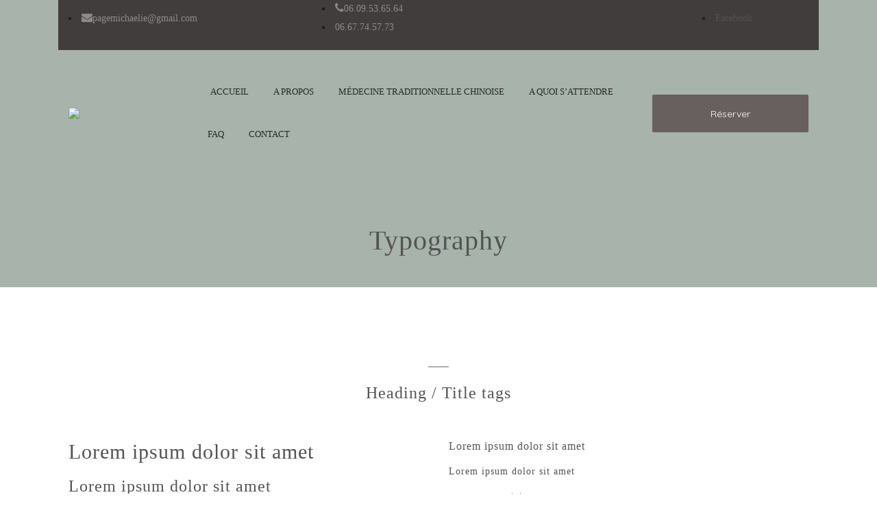

--- FILE ---
content_type: text/html; charset=UTF-8
request_url: https://medecine-chinoise-acupuncture.com/shortcodes/typography/
body_size: 51894
content:
<!DOCTYPE html>
<html lang="fr-FR" prefix="og: https://ogp.me/ns#">
<head>
    <meta charset="UTF-8">
    <meta name="viewport" content="width=device-width, initial-scale=1">
    <meta http-equiv="X-UA-Compatible" content="IE=edge">
    <link href='https://medecine-chinoise-acupuncture.com/wp-content/themes/accu/images/favicon.ico' rel='shortcut icon' type='image/x-icon' />

<!-- SEO par Rank Math - https://s.rankmath.com/home -->
<title>Typography | medecine chinoise acupuncture</title>
<meta name="description" content="Lorem ipsum dolor sit amet, consectetur adipiscing elit. morbiLorem ipsum dolor sit amet, consectetur adipiscing elit. morbiLorem ipsum dolor sit amet,"/>
<meta name="robots" content="follow, index, max-snippet:-1, max-video-preview:-1, max-image-preview:large"/>
<link rel="canonical" href="https://medecine-chinoise-acupuncture.com/shortcodes/typography/" />
<meta property="og:locale" content="fr_FR" />
<meta property="og:type" content="article" />
<meta property="og:title" content="Typography | medecine chinoise acupuncture" />
<meta property="og:description" content="Lorem ipsum dolor sit amet, consectetur adipiscing elit. morbiLorem ipsum dolor sit amet, consectetur adipiscing elit. morbiLorem ipsum dolor sit amet," />
<meta property="og:url" content="https://medecine-chinoise-acupuncture.com/shortcodes/typography/" />
<meta property="og:site_name" content="medecine chinoise acupuncture" />
<meta property="og:updated_time" content="2018-08-13T11:55:22+00:00" />
<meta property="article:published_time" content="2015-06-29T08:46:34+00:00" />
<meta property="article:modified_time" content="2018-08-13T11:55:22+00:00" />
<meta name="twitter:card" content="summary_large_image" />
<meta name="twitter:title" content="Typography | medecine chinoise acupuncture" />
<meta name="twitter:description" content="Lorem ipsum dolor sit amet, consectetur adipiscing elit. morbiLorem ipsum dolor sit amet, consectetur adipiscing elit. morbiLorem ipsum dolor sit amet," />
<meta name="twitter:label1" content="Temps de lecture" />
<meta name="twitter:data1" content="10 minutes" />
<script type="application/ld+json" class="rank-math-schema">{"@context":"https://schema.org","@graph":[{"@type":"Organization","@id":"https://medecine-chinoise-acupuncture.com/#organization","name":"M\u00e9decine Chinoise Acupuncture"},{"@type":"WebSite","@id":"https://medecine-chinoise-acupuncture.com/#website","url":"https://medecine-chinoise-acupuncture.com","name":"M\u00e9decine Chinoise Acupuncture","publisher":{"@id":"https://medecine-chinoise-acupuncture.com/#organization"},"inLanguage":"fr-FR"},{"@type":"WebPage","@id":"https://medecine-chinoise-acupuncture.com/shortcodes/typography/#webpage","url":"https://medecine-chinoise-acupuncture.com/shortcodes/typography/","name":"Typography | medecine chinoise acupuncture","datePublished":"2015-06-29T08:46:34+00:00","dateModified":"2018-08-13T11:55:22+00:00","isPartOf":{"@id":"https://medecine-chinoise-acupuncture.com/#website"},"inLanguage":"fr-FR"},{"@type":"Person","@id":"https://medecine-chinoise-acupuncture.com/shortcodes/typography/#author","image":{"@type":"ImageObject","@id":"https://secure.gravatar.com/avatar/?s=96&amp;d=mm&amp;r=g","url":"https://secure.gravatar.com/avatar/?s=96&amp;d=mm&amp;r=g","inLanguage":"fr-FR"},"worksFor":{"@id":"https://medecine-chinoise-acupuncture.com/#organization"}},{"@type":"Article","headline":"Typography | medecine chinoise acupuncture","datePublished":"2015-06-29T08:46:34+00:00","dateModified":"2018-08-13T11:55:22+00:00","author":{"@id":"https://medecine-chinoise-acupuncture.com/shortcodes/typography/#author"},"publisher":{"@id":"https://medecine-chinoise-acupuncture.com/#organization"},"description":"Lorem ipsum dolor sit amet, consectetur adipiscing elit. morbiLorem ipsum dolor sit amet, consectetur adipiscing elit. morbiLorem ipsum dolor sit amet,","name":"Typography | medecine chinoise acupuncture","@id":"https://medecine-chinoise-acupuncture.com/shortcodes/typography/#richSnippet","isPartOf":{"@id":"https://medecine-chinoise-acupuncture.com/shortcodes/typography/#webpage"},"inLanguage":"fr-FR","mainEntityOfPage":{"@id":"https://medecine-chinoise-acupuncture.com/shortcodes/typography/#webpage"}}]}</script>
<!-- /Extension Rank Math WordPress SEO -->

<link rel='dns-prefetch' href='//code.jquery.com' />
<link rel="alternate" type="application/rss+xml" title="medecine chinoise acupuncture &raquo; Flux" href="https://medecine-chinoise-acupuncture.com/feed/" />
<link rel="alternate" type="application/rss+xml" title="medecine chinoise acupuncture &raquo; Flux des commentaires" href="https://medecine-chinoise-acupuncture.com/comments/feed/" />
<link rel="alternate" type="application/rss+xml" title="medecine chinoise acupuncture &raquo; Typography Flux des commentaires" href="https://medecine-chinoise-acupuncture.com/shortcodes/typography/feed/" />
<script type="text/javascript">
window._wpemojiSettings = {"baseUrl":"https:\/\/s.w.org\/images\/core\/emoji\/14.0.0\/72x72\/","ext":".png","svgUrl":"https:\/\/s.w.org\/images\/core\/emoji\/14.0.0\/svg\/","svgExt":".svg","source":{"concatemoji":"https:\/\/medecine-chinoise-acupuncture.com\/wp-includes\/js\/wp-emoji-release.min.js?ver=6.2.8"}};
/*! This file is auto-generated */
!function(e,a,t){var n,r,o,i=a.createElement("canvas"),p=i.getContext&&i.getContext("2d");function s(e,t){p.clearRect(0,0,i.width,i.height),p.fillText(e,0,0);e=i.toDataURL();return p.clearRect(0,0,i.width,i.height),p.fillText(t,0,0),e===i.toDataURL()}function c(e){var t=a.createElement("script");t.src=e,t.defer=t.type="text/javascript",a.getElementsByTagName("head")[0].appendChild(t)}for(o=Array("flag","emoji"),t.supports={everything:!0,everythingExceptFlag:!0},r=0;r<o.length;r++)t.supports[o[r]]=function(e){if(p&&p.fillText)switch(p.textBaseline="top",p.font="600 32px Arial",e){case"flag":return s("\ud83c\udff3\ufe0f\u200d\u26a7\ufe0f","\ud83c\udff3\ufe0f\u200b\u26a7\ufe0f")?!1:!s("\ud83c\uddfa\ud83c\uddf3","\ud83c\uddfa\u200b\ud83c\uddf3")&&!s("\ud83c\udff4\udb40\udc67\udb40\udc62\udb40\udc65\udb40\udc6e\udb40\udc67\udb40\udc7f","\ud83c\udff4\u200b\udb40\udc67\u200b\udb40\udc62\u200b\udb40\udc65\u200b\udb40\udc6e\u200b\udb40\udc67\u200b\udb40\udc7f");case"emoji":return!s("\ud83e\udef1\ud83c\udffb\u200d\ud83e\udef2\ud83c\udfff","\ud83e\udef1\ud83c\udffb\u200b\ud83e\udef2\ud83c\udfff")}return!1}(o[r]),t.supports.everything=t.supports.everything&&t.supports[o[r]],"flag"!==o[r]&&(t.supports.everythingExceptFlag=t.supports.everythingExceptFlag&&t.supports[o[r]]);t.supports.everythingExceptFlag=t.supports.everythingExceptFlag&&!t.supports.flag,t.DOMReady=!1,t.readyCallback=function(){t.DOMReady=!0},t.supports.everything||(n=function(){t.readyCallback()},a.addEventListener?(a.addEventListener("DOMContentLoaded",n,!1),e.addEventListener("load",n,!1)):(e.attachEvent("onload",n),a.attachEvent("onreadystatechange",function(){"complete"===a.readyState&&t.readyCallback()})),(e=t.source||{}).concatemoji?c(e.concatemoji):e.wpemoji&&e.twemoji&&(c(e.twemoji),c(e.wpemoji)))}(window,document,window._wpemojiSettings);
</script>
<style type="text/css">
img.wp-smiley,
img.emoji {
	display: inline !important;
	border: none !important;
	box-shadow: none !important;
	height: 1em !important;
	width: 1em !important;
	margin: 0 0.07em !important;
	vertical-align: -0.1em !important;
	background: none !important;
	padding: 0 !important;
}
</style>
	<link rel='stylesheet' id='elementor-frontend-css' href='https://medecine-chinoise-acupuncture.com/wp-content/plugins/elementor/assets/css/frontend-lite.min.css?ver=3.13.2' type='text/css' media='all' />
<link rel='stylesheet' id='twbb-frontend-styles-css' href='https://medecine-chinoise-acupuncture.com/wp-content/plugins/tenweb-builder/assets/frontend/css/frontend.min.css?ver=1.20.91' type='text/css' media='all' />
<link rel='stylesheet' id='wp-block-library-css' href='https://medecine-chinoise-acupuncture.com/wp-includes/css/dist/block-library/style.min.css?ver=6.2.8' type='text/css' media='all' />
<style id='wp-block-library-theme-inline-css' type='text/css'>
.wp-block-audio figcaption{color:#555;font-size:13px;text-align:center}.is-dark-theme .wp-block-audio figcaption{color:hsla(0,0%,100%,.65)}.wp-block-audio{margin:0 0 1em}.wp-block-code{border:1px solid #ccc;border-radius:4px;font-family:Menlo,Consolas,monaco,monospace;padding:.8em 1em}.wp-block-embed figcaption{color:#555;font-size:13px;text-align:center}.is-dark-theme .wp-block-embed figcaption{color:hsla(0,0%,100%,.65)}.wp-block-embed{margin:0 0 1em}.blocks-gallery-caption{color:#555;font-size:13px;text-align:center}.is-dark-theme .blocks-gallery-caption{color:hsla(0,0%,100%,.65)}.wp-block-image figcaption{color:#555;font-size:13px;text-align:center}.is-dark-theme .wp-block-image figcaption{color:hsla(0,0%,100%,.65)}.wp-block-image{margin:0 0 1em}.wp-block-pullquote{border-bottom:4px solid;border-top:4px solid;color:currentColor;margin-bottom:1.75em}.wp-block-pullquote cite,.wp-block-pullquote footer,.wp-block-pullquote__citation{color:currentColor;font-size:.8125em;font-style:normal;text-transform:uppercase}.wp-block-quote{border-left:.25em solid;margin:0 0 1.75em;padding-left:1em}.wp-block-quote cite,.wp-block-quote footer{color:currentColor;font-size:.8125em;font-style:normal;position:relative}.wp-block-quote.has-text-align-right{border-left:none;border-right:.25em solid;padding-left:0;padding-right:1em}.wp-block-quote.has-text-align-center{border:none;padding-left:0}.wp-block-quote.is-large,.wp-block-quote.is-style-large,.wp-block-quote.is-style-plain{border:none}.wp-block-search .wp-block-search__label{font-weight:700}.wp-block-search__button{border:1px solid #ccc;padding:.375em .625em}:where(.wp-block-group.has-background){padding:1.25em 2.375em}.wp-block-separator.has-css-opacity{opacity:.4}.wp-block-separator{border:none;border-bottom:2px solid;margin-left:auto;margin-right:auto}.wp-block-separator.has-alpha-channel-opacity{opacity:1}.wp-block-separator:not(.is-style-wide):not(.is-style-dots){width:100px}.wp-block-separator.has-background:not(.is-style-dots){border-bottom:none;height:1px}.wp-block-separator.has-background:not(.is-style-wide):not(.is-style-dots){height:2px}.wp-block-table{margin:0 0 1em}.wp-block-table td,.wp-block-table th{word-break:normal}.wp-block-table figcaption{color:#555;font-size:13px;text-align:center}.is-dark-theme .wp-block-table figcaption{color:hsla(0,0%,100%,.65)}.wp-block-video figcaption{color:#555;font-size:13px;text-align:center}.is-dark-theme .wp-block-video figcaption{color:hsla(0,0%,100%,.65)}.wp-block-video{margin:0 0 1em}.wp-block-template-part.has-background{margin-bottom:0;margin-top:0;padding:1.25em 2.375em}
</style>
<link rel='stylesheet' id='wc-blocks-vendors-style-css' href='https://medecine-chinoise-acupuncture.com/wp-content/plugins/woocommerce/packages/woocommerce-blocks/build/wc-blocks-vendors-style.css?ver=10.0.4' type='text/css' media='all' />
<link rel='stylesheet' id='wc-blocks-style-css' href='https://medecine-chinoise-acupuncture.com/wp-content/plugins/woocommerce/packages/woocommerce-blocks/build/wc-blocks-style.css?ver=10.0.4' type='text/css' media='all' />
<link rel='stylesheet' id='classic-theme-styles-css' href='https://medecine-chinoise-acupuncture.com/wp-includes/css/classic-themes.min.css?ver=6.2.8' type='text/css' media='all' />
<style id='global-styles-inline-css' type='text/css'>
body{--wp--preset--color--black: #000000;--wp--preset--color--cyan-bluish-gray: #abb8c3;--wp--preset--color--white: #ffffff;--wp--preset--color--pale-pink: #f78da7;--wp--preset--color--vivid-red: #cf2e2e;--wp--preset--color--luminous-vivid-orange: #ff6900;--wp--preset--color--luminous-vivid-amber: #fcb900;--wp--preset--color--light-green-cyan: #7bdcb5;--wp--preset--color--vivid-green-cyan: #00d084;--wp--preset--color--pale-cyan-blue: #8ed1fc;--wp--preset--color--vivid-cyan-blue: #0693e3;--wp--preset--color--vivid-purple: #9b51e0;--wp--preset--color--primary: #a7b3ab;--wp--preset--color--secondary: #68605e;--wp--preset--color--tertiary: #e9f3e1;--wp--preset--gradient--vivid-cyan-blue-to-vivid-purple: linear-gradient(135deg,rgba(6,147,227,1) 0%,rgb(155,81,224) 100%);--wp--preset--gradient--light-green-cyan-to-vivid-green-cyan: linear-gradient(135deg,rgb(122,220,180) 0%,rgb(0,208,130) 100%);--wp--preset--gradient--luminous-vivid-amber-to-luminous-vivid-orange: linear-gradient(135deg,rgba(252,185,0,1) 0%,rgba(255,105,0,1) 100%);--wp--preset--gradient--luminous-vivid-orange-to-vivid-red: linear-gradient(135deg,rgba(255,105,0,1) 0%,rgb(207,46,46) 100%);--wp--preset--gradient--very-light-gray-to-cyan-bluish-gray: linear-gradient(135deg,rgb(238,238,238) 0%,rgb(169,184,195) 100%);--wp--preset--gradient--cool-to-warm-spectrum: linear-gradient(135deg,rgb(74,234,220) 0%,rgb(151,120,209) 20%,rgb(207,42,186) 40%,rgb(238,44,130) 60%,rgb(251,105,98) 80%,rgb(254,248,76) 100%);--wp--preset--gradient--blush-light-purple: linear-gradient(135deg,rgb(255,206,236) 0%,rgb(152,150,240) 100%);--wp--preset--gradient--blush-bordeaux: linear-gradient(135deg,rgb(254,205,165) 0%,rgb(254,45,45) 50%,rgb(107,0,62) 100%);--wp--preset--gradient--luminous-dusk: linear-gradient(135deg,rgb(255,203,112) 0%,rgb(199,81,192) 50%,rgb(65,88,208) 100%);--wp--preset--gradient--pale-ocean: linear-gradient(135deg,rgb(255,245,203) 0%,rgb(182,227,212) 50%,rgb(51,167,181) 100%);--wp--preset--gradient--electric-grass: linear-gradient(135deg,rgb(202,248,128) 0%,rgb(113,206,126) 100%);--wp--preset--gradient--midnight: linear-gradient(135deg,rgb(2,3,129) 0%,rgb(40,116,252) 100%);--wp--preset--duotone--dark-grayscale: url('#wp-duotone-dark-grayscale');--wp--preset--duotone--grayscale: url('#wp-duotone-grayscale');--wp--preset--duotone--purple-yellow: url('#wp-duotone-purple-yellow');--wp--preset--duotone--blue-red: url('#wp-duotone-blue-red');--wp--preset--duotone--midnight: url('#wp-duotone-midnight');--wp--preset--duotone--magenta-yellow: url('#wp-duotone-magenta-yellow');--wp--preset--duotone--purple-green: url('#wp-duotone-purple-green');--wp--preset--duotone--blue-orange: url('#wp-duotone-blue-orange');--wp--preset--font-size--small: 13px;--wp--preset--font-size--medium: 20px;--wp--preset--font-size--large: 36px;--wp--preset--font-size--x-large: 42px;--wp--preset--spacing--20: 0.44rem;--wp--preset--spacing--30: 0.67rem;--wp--preset--spacing--40: 1rem;--wp--preset--spacing--50: 1.5rem;--wp--preset--spacing--60: 2.25rem;--wp--preset--spacing--70: 3.38rem;--wp--preset--spacing--80: 5.06rem;--wp--preset--shadow--natural: 6px 6px 9px rgba(0, 0, 0, 0.2);--wp--preset--shadow--deep: 12px 12px 50px rgba(0, 0, 0, 0.4);--wp--preset--shadow--sharp: 6px 6px 0px rgba(0, 0, 0, 0.2);--wp--preset--shadow--outlined: 6px 6px 0px -3px rgba(255, 255, 255, 1), 6px 6px rgba(0, 0, 0, 1);--wp--preset--shadow--crisp: 6px 6px 0px rgba(0, 0, 0, 1);}:where(.is-layout-flex){gap: 0.5em;}body .is-layout-flow > .alignleft{float: left;margin-inline-start: 0;margin-inline-end: 2em;}body .is-layout-flow > .alignright{float: right;margin-inline-start: 2em;margin-inline-end: 0;}body .is-layout-flow > .aligncenter{margin-left: auto !important;margin-right: auto !important;}body .is-layout-constrained > .alignleft{float: left;margin-inline-start: 0;margin-inline-end: 2em;}body .is-layout-constrained > .alignright{float: right;margin-inline-start: 2em;margin-inline-end: 0;}body .is-layout-constrained > .aligncenter{margin-left: auto !important;margin-right: auto !important;}body .is-layout-constrained > :where(:not(.alignleft):not(.alignright):not(.alignfull)){max-width: var(--wp--style--global--content-size);margin-left: auto !important;margin-right: auto !important;}body .is-layout-constrained > .alignwide{max-width: var(--wp--style--global--wide-size);}body .is-layout-flex{display: flex;}body .is-layout-flex{flex-wrap: wrap;align-items: center;}body .is-layout-flex > *{margin: 0;}:where(.wp-block-columns.is-layout-flex){gap: 2em;}.has-black-color{color: var(--wp--preset--color--black) !important;}.has-cyan-bluish-gray-color{color: var(--wp--preset--color--cyan-bluish-gray) !important;}.has-white-color{color: var(--wp--preset--color--white) !important;}.has-pale-pink-color{color: var(--wp--preset--color--pale-pink) !important;}.has-vivid-red-color{color: var(--wp--preset--color--vivid-red) !important;}.has-luminous-vivid-orange-color{color: var(--wp--preset--color--luminous-vivid-orange) !important;}.has-luminous-vivid-amber-color{color: var(--wp--preset--color--luminous-vivid-amber) !important;}.has-light-green-cyan-color{color: var(--wp--preset--color--light-green-cyan) !important;}.has-vivid-green-cyan-color{color: var(--wp--preset--color--vivid-green-cyan) !important;}.has-pale-cyan-blue-color{color: var(--wp--preset--color--pale-cyan-blue) !important;}.has-vivid-cyan-blue-color{color: var(--wp--preset--color--vivid-cyan-blue) !important;}.has-vivid-purple-color{color: var(--wp--preset--color--vivid-purple) !important;}.has-black-background-color{background-color: var(--wp--preset--color--black) !important;}.has-cyan-bluish-gray-background-color{background-color: var(--wp--preset--color--cyan-bluish-gray) !important;}.has-white-background-color{background-color: var(--wp--preset--color--white) !important;}.has-pale-pink-background-color{background-color: var(--wp--preset--color--pale-pink) !important;}.has-vivid-red-background-color{background-color: var(--wp--preset--color--vivid-red) !important;}.has-luminous-vivid-orange-background-color{background-color: var(--wp--preset--color--luminous-vivid-orange) !important;}.has-luminous-vivid-amber-background-color{background-color: var(--wp--preset--color--luminous-vivid-amber) !important;}.has-light-green-cyan-background-color{background-color: var(--wp--preset--color--light-green-cyan) !important;}.has-vivid-green-cyan-background-color{background-color: var(--wp--preset--color--vivid-green-cyan) !important;}.has-pale-cyan-blue-background-color{background-color: var(--wp--preset--color--pale-cyan-blue) !important;}.has-vivid-cyan-blue-background-color{background-color: var(--wp--preset--color--vivid-cyan-blue) !important;}.has-vivid-purple-background-color{background-color: var(--wp--preset--color--vivid-purple) !important;}.has-black-border-color{border-color: var(--wp--preset--color--black) !important;}.has-cyan-bluish-gray-border-color{border-color: var(--wp--preset--color--cyan-bluish-gray) !important;}.has-white-border-color{border-color: var(--wp--preset--color--white) !important;}.has-pale-pink-border-color{border-color: var(--wp--preset--color--pale-pink) !important;}.has-vivid-red-border-color{border-color: var(--wp--preset--color--vivid-red) !important;}.has-luminous-vivid-orange-border-color{border-color: var(--wp--preset--color--luminous-vivid-orange) !important;}.has-luminous-vivid-amber-border-color{border-color: var(--wp--preset--color--luminous-vivid-amber) !important;}.has-light-green-cyan-border-color{border-color: var(--wp--preset--color--light-green-cyan) !important;}.has-vivid-green-cyan-border-color{border-color: var(--wp--preset--color--vivid-green-cyan) !important;}.has-pale-cyan-blue-border-color{border-color: var(--wp--preset--color--pale-cyan-blue) !important;}.has-vivid-cyan-blue-border-color{border-color: var(--wp--preset--color--vivid-cyan-blue) !important;}.has-vivid-purple-border-color{border-color: var(--wp--preset--color--vivid-purple) !important;}.has-vivid-cyan-blue-to-vivid-purple-gradient-background{background: var(--wp--preset--gradient--vivid-cyan-blue-to-vivid-purple) !important;}.has-light-green-cyan-to-vivid-green-cyan-gradient-background{background: var(--wp--preset--gradient--light-green-cyan-to-vivid-green-cyan) !important;}.has-luminous-vivid-amber-to-luminous-vivid-orange-gradient-background{background: var(--wp--preset--gradient--luminous-vivid-amber-to-luminous-vivid-orange) !important;}.has-luminous-vivid-orange-to-vivid-red-gradient-background{background: var(--wp--preset--gradient--luminous-vivid-orange-to-vivid-red) !important;}.has-very-light-gray-to-cyan-bluish-gray-gradient-background{background: var(--wp--preset--gradient--very-light-gray-to-cyan-bluish-gray) !important;}.has-cool-to-warm-spectrum-gradient-background{background: var(--wp--preset--gradient--cool-to-warm-spectrum) !important;}.has-blush-light-purple-gradient-background{background: var(--wp--preset--gradient--blush-light-purple) !important;}.has-blush-bordeaux-gradient-background{background: var(--wp--preset--gradient--blush-bordeaux) !important;}.has-luminous-dusk-gradient-background{background: var(--wp--preset--gradient--luminous-dusk) !important;}.has-pale-ocean-gradient-background{background: var(--wp--preset--gradient--pale-ocean) !important;}.has-electric-grass-gradient-background{background: var(--wp--preset--gradient--electric-grass) !important;}.has-midnight-gradient-background{background: var(--wp--preset--gradient--midnight) !important;}.has-small-font-size{font-size: var(--wp--preset--font-size--small) !important;}.has-medium-font-size{font-size: var(--wp--preset--font-size--medium) !important;}.has-large-font-size{font-size: var(--wp--preset--font-size--large) !important;}.has-x-large-font-size{font-size: var(--wp--preset--font-size--x-large) !important;}
.wp-block-navigation a:where(:not(.wp-element-button)){color: inherit;}
:where(.wp-block-columns.is-layout-flex){gap: 2em;}
.wp-block-pullquote{font-size: 1.5em;line-height: 1.6;}
</style>
<link rel='stylesheet' id='contact-form-7-css' href='https://medecine-chinoise-acupuncture.com/wp-content/plugins/contact-form-7/includes/css/styles.css?ver=5.7.6' type='text/css' media='all' />
<link rel='stylesheet' id='dt-animation-css-css' href='https://medecine-chinoise-acupuncture.com/wp-content/plugins/designthemes-core-features/shortcodes/css/animations.css?ver=6.2.8' type='text/css' media='all' />
<link rel='stylesheet' id='dt-slick-css-css' href='https://medecine-chinoise-acupuncture.com/wp-content/plugins/designthemes-core-features/shortcodes/css/slick.css?ver=6.2.8' type='text/css' media='all' />
<link rel='stylesheet' id='dt-sc-css-css' href='https://medecine-chinoise-acupuncture.com/wp-content/plugins/designthemes-core-features/shortcodes/css/shortcodes.css?ver=6.2.8' type='text/css' media='all' />
<link rel='stylesheet' id='accu-portfolio-css' href='https://medecine-chinoise-acupuncture.com/wp-content/plugins/designthemes-core-features/custom-post-types/css/portfolio.css?ver=2.7' type='text/css' media='all' />
<link rel='stylesheet' id='bwg_fonts-css' href='https://medecine-chinoise-acupuncture.com/wp-content/plugins/photo-gallery/css/bwg-fonts/fonts.css?ver=0.0.1' type='text/css' media='all' />
<link rel='stylesheet' id='sumoselect-css' href='https://medecine-chinoise-acupuncture.com/wp-content/plugins/photo-gallery/css/sumoselect.min.css?ver=3.3.24' type='text/css' media='all' />
<link rel='stylesheet' id='mCustomScrollbar-css' href='https://medecine-chinoise-acupuncture.com/wp-content/plugins/photo-gallery/css/jquery.mCustomScrollbar.min.css?ver=3.1.5' type='text/css' media='all' />
<link rel='stylesheet' id='bwg_googlefonts-css' href='https://fonts.googleapis.com/css?family=Ubuntu&#038;subset=greek,latin,greek-ext,vietnamese,cyrillic-ext,latin-ext,cyrillic' type='text/css' media='all' />
<link rel='stylesheet' id='bwg_frontend-css' href='https://medecine-chinoise-acupuncture.com/wp-content/plugins/photo-gallery/css/styles.min.css?ver=2.6.1' type='text/css' media='all' />
<link rel='stylesheet' id='fontawesome-all-css' href='https://medecine-chinoise-acupuncture.com/wp-content/plugins/simple-booking-manager/vc/css/fontawesome-all.min.css?ver=6.2.8' type='text/css' media='all' />
<link rel='stylesheet' id='dt-booking-manager-css' href='https://medecine-chinoise-acupuncture.com/wp-content/plugins/simple-booking-manager/vc/css/booking.css?ver=2.7' type='text/css' media='all' />
<link rel='stylesheet' id='jquery-ui-datepicker-css' href='https://code.jquery.com/ui/1.11.0/themes/smoothness/jquery-ui.css?ver=6.2.8' type='text/css' media='all' />
<style id='woocommerce-inline-inline-css' type='text/css'>
.woocommerce form .form-row .required { visibility: visible; }
</style>
<link rel='stylesheet' id='twwp_payment_method_style-css' href='https://medecine-chinoise-acupuncture.com/wp-content/mu-plugins/10web-manager/vendor/10web-utils/10web-woocommerce-package/src/TenWebWooP/PaymentMethods/assets/style.css?ver=1.1.1' type='text/css' media='all' />
<link rel='stylesheet' id='cmplz-general-css' href='https://medecine-chinoise-acupuncture.com/wp-content/plugins/complianz-gdpr/assets/css/cookieblocker.min.css?ver=6.4.5' type='text/css' media='all' />
<link rel='stylesheet' id='js_composer_front-css' href='https://medecine-chinoise-acupuncture.com/wp-content/plugins/js_composer/assets/css/js_composer.min.css?ver=6.7.0' type='text/css' media='all' />
<link rel='stylesheet' id='bsf-Defaults-css' href='https://medecine-chinoise-acupuncture.com/wp-content/uploads/smile_fonts/Defaults/Defaults.css?ver=3.19.10' type='text/css' media='all' />
<link rel='stylesheet' id='accu-css' href='https://medecine-chinoise-acupuncture.com/wp-content/themes/accu/style.css?ver=2.7' type='text/css' media='all' />
<link rel='stylesheet' id='accu-base-css' href='https://medecine-chinoise-acupuncture.com/wp-content/themes/accu/css/base.css?ver=2.7' type='text/css' media='all' />
<link rel='stylesheet' id='accu-grid-css' href='https://medecine-chinoise-acupuncture.com/wp-content/themes/accu/css/grid.css?ver=2.7' type='text/css' media='all' />
<link rel='stylesheet' id='accu-widget-css' href='https://medecine-chinoise-acupuncture.com/wp-content/themes/accu/css/widget.css?ver=2.7' type='text/css' media='all' />
<link rel='stylesheet' id='accu-layout-css' href='https://medecine-chinoise-acupuncture.com/wp-content/themes/accu/css/layout.css?ver=2.7' type='text/css' media='all' />
<link rel='stylesheet' id='accu-blog-css' href='https://medecine-chinoise-acupuncture.com/wp-content/themes/accu/css/blog.css?ver=2.7' type='text/css' media='all' />
<link rel='stylesheet' id='accu-contact-css' href='https://medecine-chinoise-acupuncture.com/wp-content/themes/accu/css/contact.css?ver=2.7' type='text/css' media='all' />
<link rel='stylesheet' id='accu-custom-class-css' href='https://medecine-chinoise-acupuncture.com/wp-content/themes/accu/css/custom-class.css?ver=2.7' type='text/css' media='all' />
<link rel='stylesheet' id='accu-browsers-css' href='https://medecine-chinoise-acupuncture.com/wp-content/themes/accu/css/browsers.css?ver=2.7' type='text/css' media='all' />
<link rel='stylesheet' id='prettyphoto-css' href='https://medecine-chinoise-acupuncture.com/wp-content/plugins/js_composer/assets/lib/prettyphoto/css/prettyPhoto.min.css?ver=6.7.0' type='text/css' media='all' />
<link rel='stylesheet' id='custom-font-awesome-css' href='https://medecine-chinoise-acupuncture.com/wp-content/themes/accu/css/font-awesome.min.css?ver=4.3.0' type='text/css' media='all' />
<link rel='stylesheet' id='pe-icon-7-stroke-css' href='https://medecine-chinoise-acupuncture.com/wp-content/themes/accu/css/pe-icon-7-stroke.css?ver=6.2.8' type='text/css' media='all' />
<link rel='stylesheet' id='stroke-gap-icons-style-css' href='https://medecine-chinoise-acupuncture.com/wp-content/themes/accu/css/stroke-gap-icons-style.css?ver=6.2.8' type='text/css' media='all' />
<link rel='stylesheet' id='icon-moon-css' href='https://medecine-chinoise-acupuncture.com/wp-content/themes/accu/css/icon-moon.css?ver=6.2.8' type='text/css' media='all' />
<link rel='stylesheet' id='material-design-iconic-css' href='https://medecine-chinoise-acupuncture.com/wp-content/themes/accu/css/material-design-iconic-font.min.css?ver=6.2.8' type='text/css' media='all' />
<link rel='stylesheet' id='accu-woo-default-css' href='https://medecine-chinoise-acupuncture.com/wp-content/themes/accu/css/woocommerce/woocommerce-default.css?ver=2.7' type='text/css' media='all' />
<link rel='stylesheet' id='accu-woo-type1-css' href='https://medecine-chinoise-acupuncture.com/wp-content/themes/accu/css/woocommerce/type1-fashion.css?ver=2.7' type='text/css' media='all' />
<link rel='stylesheet' id='accu-woo-type4-css' href='https://medecine-chinoise-acupuncture.com/wp-content/themes/accu/css/woocommerce/type4-hosting.css?ver=2.7' type='text/css' media='all' />
<link rel='stylesheet' id='accu-woo-type8-css' href='https://medecine-chinoise-acupuncture.com/wp-content/themes/accu/css/woocommerce/type8-insurance.css?ver=2.7' type='text/css' media='all' />
<link rel='stylesheet' id='accu-woo-type10-css' href='https://medecine-chinoise-acupuncture.com/wp-content/themes/accu/css/woocommerce/type10-medical.css?ver=2.7' type='text/css' media='all' />
<link rel='stylesheet' id='accu-woo-type11-css' href='https://medecine-chinoise-acupuncture.com/wp-content/themes/accu/css/woocommerce/type11-model.css?ver=2.7' type='text/css' media='all' />
<link rel='stylesheet' id='accu-woo-type12-css' href='https://medecine-chinoise-acupuncture.com/wp-content/themes/accu/css/woocommerce/type12-attorney.css?ver=2.7' type='text/css' media='all' />
<link rel='stylesheet' id='accu-woo-type13-css' href='https://medecine-chinoise-acupuncture.com/wp-content/themes/accu/css/woocommerce/type13-architecture.css?ver=2.7' type='text/css' media='all' />
<link rel='stylesheet' id='accu-woo-type14-css' href='https://medecine-chinoise-acupuncture.com/wp-content/themes/accu/css/woocommerce/type14-fitness.css?ver=2.7' type='text/css' media='all' />
<link rel='stylesheet' id='accu-woo-type16-css' href='https://medecine-chinoise-acupuncture.com/wp-content/themes/accu/css/woocommerce/type16-photography.css?ver=2.7' type='text/css' media='all' />
<link rel='stylesheet' id='accu-woo-type17-css' href='https://medecine-chinoise-acupuncture.com/wp-content/themes/accu/css/woocommerce/type17-restaurant.css?ver=2.7' type='text/css' media='all' />
<link rel='stylesheet' id='accu-woo-type20-css' href='https://medecine-chinoise-acupuncture.com/wp-content/themes/accu/css/woocommerce/type20-yoga.css?ver=2.7' type='text/css' media='all' />
<link rel='stylesheet' id='accu-woo-type21-css' href='https://medecine-chinoise-acupuncture.com/wp-content/themes/accu/css/woocommerce/type21-styleshop.css?ver=2.7' type='text/css' media='all' />
<link rel='stylesheet' id='accu-woo-css' href='https://medecine-chinoise-acupuncture.com/wp-content/themes/accu/css/woocommerce.css?ver=2.7' type='text/css' media='all' />
<link rel='stylesheet' id='accu-customevent-css' href='https://medecine-chinoise-acupuncture.com/wp-content/themes/accu/tribe-events/custom.css?ver=2.7' type='text/css' media='all' />
<link rel='stylesheet' id='accu-popup-css-css' href='https://medecine-chinoise-acupuncture.com/wp-content/themes/accu/framework/js/magnific/magnific-popup.css?ver=2.7' type='text/css' media='all' />
<link rel='stylesheet' id='accu-custom-css' href='https://medecine-chinoise-acupuncture.com/wp-content/themes/accu/css/custom.css?ver=2.7' type='text/css' media='all' />
<style id='accu-custom-inline-css' type='text/css'>
.dt-sc-menu-sorting a { color: rgba(167,179,171, 0.6) }.dt-sc-team.type2 .dt-sc-team-thumb .dt-sc-team-thumb-overlay, .dt-sc-hexagon-image span:before, .dt-sc-keynote-speakers .dt-sc-speakers-thumb .dt-sc-speakers-thumb-overlay {  background: rgba(167,179,171, 0.9) }.portfolio .image-overlay, .recent-portfolio-widget ul li a:before, .dt-sc-image-caption.type2:hover .dt-sc-image-content, .dt-sc-fitness-program-short-details-wrapper .dt-sc-fitness-program-short-details { background: rgba(167,179,171, 0.9) }.dt-sc-dual-img:hover .dt-sc-main-img { box-shadow: 0px 0px 0px 5px #a7b3ab}.dt-sc-icon-box.type10 .icon-wrapper:before, .dt-sc-contact-info.type4 span:after, .dt-sc-pr-tb-col.type2 .dt-sc-tb-header:before { box-shadow:5px 0px 0px 0px #a7b3ab}.dt-sc-icon-box.type10:hover .icon-wrapper:before { box-shadow:7px 0px 0px 0px #a7b3ab}.dt-sc-counter.type6 .dt-sc-couter-icon-holder:before { box-shadow:5px 1px 0px 0px #a7b3ab}.dt-sc-button.with-shadow.white, .dt-sc-pr-tb-col.type2 .dt-sc-buy-now a { box-shadow:3px 3px 0px 0px #a7b3ab}.dt-sc-restaurant-events-list .dt-sc-restaurant-event-details h6:before { border-bottom-color: rgba(167,179,171,0.6) }.portfolio.type4 .image-overlay, .dt-sc-timeline-section.type4 .dt-sc-timeline-thumb-overlay, .dt-sc-yoga-classes .dt-sc-yoga-classes-image-wrapper:before, .dt-sc-yoga-course .dt-sc-yoga-course-thumb-overlay, .dt-sc-yoga-program .dt-sc-yoga-program-thumb-overlay, .dt-sc-yoga-pose .dt-sc-yoga-pose-thumb:before, .dt-sc-yoga-teacher .dt-sc-yoga-teacher-thumb:before, .dt-sc-doctors .dt-sc-doctors-thumb-overlay, .dt-sc-event-addon > .dt-sc-event-addon-date, .dt-sc-course .dt-sc-course-overlay, .dt-sc-process-steps .dt-sc-process-thumb-overlay { background: rgba(167,179,171,0.85) }.dt-sc-image-caption.type2 .dt-sc-image-content { background: rgba(167,179,171,0.8) }@media only screen and (max-width: 767px) { .dt-sc-contact-info.type4:after, .dt-sc-icon-box.type10 .icon-content h4:after, .dt-sc-counter.type6.last h4::before, .dt-sc-counter.type6 h4::after { background-color:#a7b3ab} }@media only screen and (max-width: 767px) { .dt-sc-timeline-section.type2, .dt-sc-timeline-section.type2::before { border-color:#a7b3ab} }.woocommerce ul.products li.product .woo-type1 .star-rating:before, .woocommerce ul.products li.product .woo-type1 .star-rating span:before, .woocommerce ul.products li.product .woo-type1 .star-rating:before, .woocommerce ul.products li.product .woo-type1 .star-rating span:before, .woocommerce .woo-type1 .star-rating:before, .woocommerce .woo-type1 .star-rating span:before, .woocommerce .woo-type1 .star-rating:before, .woocommerce .woo-type1 .star-rating span:before { color: rgba(167,179,171, 0.75) }.woocommerce ul.products li.product:hover .woo-type8 .product-content, .woocommerce ul.products li.product-category:hover .woo-type8 .product-thumb .image:after, .woocommerce ul.products li.product:hover .woo-type8 .product-content, .woocommerce ul.products li.product-category:hover .woo-type8 .product-thumb .image:after, .woocommerce ul.products li.product:hover .woo-type13 .product-content, .woocommerce ul.products li.product:hover .woo-type13 .product-content, .woocommerce ul.products li.product.instock:hover .woo-type13 .on-sale-product .product-content, .woocommerce ul.products li.product.instock:hover .woo-type13 .on-sale-product .product-content, .woocommerce ul.products li.product.outofstock:hover .woo-type13 .out-of-stock-product .product-content, .woocommerce ul.products li.product.outofstock:hover .woo-type13 .out-of-stock-product .product-content, .woocommerce ul.products li.product-category:hover .woo-type13 .product-thumb .image:after, .woocommerce ul.products li.product-category:hover .woo-type13 .product-thumb .image:after { background-color: rgba(167,179,171, 0.75) }.woocommerce ul.products li.product:hover .woo-type8 .product-content:after, .woocommerce ul.products li.product:hover .woo-type8 .product-content:after {
					border-color : rgba( 167,179,171, 0.75 ) rgba(167,179,171, 0.75 ) rgba(255, 255, 255, 0.35) rgba(255, 255, 255, 0.35)
				}ul.products li.product:hover .woo-type11 .product-wrapper {
					-webkit-box-shadow: 0 0 0 3px #a7b3ab;
					-moz-box-shadow: 0 0 0 3px #a7b3ab;
					-ms-box-shadow: 0 0 0 3px #a7b3ab;
					-o-box-shadow: 0 0 0 3px #a7b3ab;
					box-shadow: 0 0 0 3px #a7b3ab;
				}.woo-type12 ul.products li.product .product-details {
					-webkit-box-shadow: 0 -3px 0 0 #a7b3ab inset;
					-moz-box-shadow: 0 -3px 0 0 #a7b3ab inset;
					-ms-box-shadow: 0 -3px 0 0 #a7b3ab inset;
					-o-box-shadow: 0 -3px 0 0 #a7b3ab inset;
					box-shadow: 0 -3px 0 0 #a7b3ab inset;
				}ul.products li.product .woo-type14 .product-details, ul.products li.product .woo-type14 .product-details h5:after {
					-webkit-box-shadow: 0 0 0 2px #a7b3ab inset;
					-moz-box-shadow: 0 0 0 2px #a7b3ab inset;
					-ms-box-shadow: 0 0 0 2px #a7b3ab inset;
					-o-box-shadow: 0 0 0 2px #a7b3ab inset;
					box-shadow: 0 0 0 2px #a7b3ab inset;					
				}.dt-sc-event-month-thumb .dt-sc-event-read-more, .dt-sc-training-thumb-overlay{ background: rgba(104,96,94,0.85) }@media only screen and (max-width: 767px) { .dt-sc-highlight .dt-sc-testimonial.type6 .dt-sc-testimonial-author:after,.dt-sc-highlight .dt-sc-testimonial.type6 .dt-sc-testimonial-author:after,.skin-highlight .dt-sc-testimonial.type6 .dt-sc-testimonial-author:after { background-color:#68605e} }ul.products li.product:hover .woo-type8 .product-details h5:after { border-color: rgba(0, 0, 0, 0) rgba(0, 0, 0, 0) #68605e rgba(0, 0, 0, 0); }ul.products li.product .woo-type20 .product-thumb a.add_to_cart_button:hover, ul.products li.product .woo-type20 .product-thumb a.button.product_type_simple:hover, ul.products li.product .woo-type20 .product-thumb a.button.product_type_variable:hover, ul.products li.product .woo-type20 .product-thumb a.added_to_cart.wc-forward:hover, ul.products li.product .woo-type20 .product-thumb a.add_to_wishlist:hover, ul.products li.product .woo-type20 .product-thumb .yith-wcwl-wishlistaddedbrowse a:hover, ul.products li.product .woo-type20 .product-thumb .yith-wcwl-wishlistexistsbrowse a:hover, ul.products li.product:hover .woo-type20 .product-wrapper, .woocommerce ul.products li.product .woo-type20 .product-buttons-wrapper a.yith-wcqv-button:hover, .woocommerce ul.products li.product .woo-type20 .product-buttons-wrapper a.yith-woocompare-button:hover { background-color: rgba(104,96,94,0.5 )}.woocommerce ul.products li.product:hover .woo-type20 .product-buttons-wrapper { background-color: rgba(104,96,94, 0.3); }.dt-sc-faculty .dt-sc-faculty-thumb-overlay { background: rgba(233,243,225,0.9) }ul.products li.product:hover .woo-type1 .product-thumb:after { 
					-webkit-box-shadow: 0 0 0 10px rgba(233,243,225,0.35) inset;
					-moz-box-shadow: 0 0 0 10px rgba(233,243,225,0.35) inset;
					-ms-box-shadow: 0 0 0 10px rgba(233,243,225,0.35) inset;
					-o-box-shadow: 0 0 0 10px rgba(233,243,225,0.35) inset;
					box-shadow: 0 0 0 10px rgba(233,243,225,0.35) inset;
				}ul.products li.product .woo-type20 .product-wrapper {
					-webkit-box-shadow: 0 0 0 5px rgba(233,243,225,0.75) inset;
					-moz-box-shadow: 0 0 0 5px rgba(233,243,225,0.75) inset;
					-ms-box-shadow: 0 0 0 5px rgba(233,243,225,0.75) inset;
					-o-box-shadow: 0 0 0 5px rgba(233,243,225,0.75) inset;
					box-shadow: 0 0 0 5px rgba(233,243,225,0.75) inset;					
				}@-webkit-keyframes color-change { 0% { color:#a7b3ab; } 50% { color:#68605e; }  100% { color:#e9f3e1; } }@-moz-keyframes color-change { 0% { color:#a7b3ab; } 50% { color:#68605e; } 100% { color:#e9f3e1; } }@-ms-keyframes color-change { 0% { color:#a7b3ab; } 50% { color:#68605e; } 100% { color:#e9f3e1; }	}@-o-keyframes color-change { 0% { color:#a7b3ab; } 50% { color:#68605e; } 100% { color:#e9f3e1; }	}@keyframes color-change { 0% { color:#a7b3ab; } 50% { color:#68605e; } 100% { color:#e9f3e1; }	}
</style>
<link rel='stylesheet' id='accu-gutenberg-css' href='https://medecine-chinoise-acupuncture.com/wp-content/themes/accu/css/gutenberg.css?ver=2.7' type='text/css' media='all' />
<link rel='stylesheet' id='dt_booking-designthemes-css' href='https://medecine-chinoise-acupuncture.com/wp-content/plugins/simple-booking-manager/css/designthemes.css?ver=6.2.8' type='text/css' media='all' />
<script type='text/javascript' src='https://medecine-chinoise-acupuncture.com/wp-includes/js/jquery/jquery.min.js?ver=3.6.4' id='jquery-core-js'></script>
<script type='text/javascript' src='https://medecine-chinoise-acupuncture.com/wp-includes/js/jquery/jquery-migrate.min.js?ver=3.4.0' id='jquery-migrate-js'></script>
<script type='text/javascript' src='https://medecine-chinoise-acupuncture.com/wp-content/plugins/photo-gallery/js/jquery.sumoselect.min.js?ver=3.3.24' id='sumoselect-js'></script>
<script type='text/javascript' src='https://medecine-chinoise-acupuncture.com/wp-content/plugins/photo-gallery/js/jquery.mobile.min.js?ver=1.4.5' id='jquery-mobile-js'></script>
<script type='text/javascript' src='https://medecine-chinoise-acupuncture.com/wp-content/plugins/photo-gallery/js/jquery.mCustomScrollbar.concat.min.js?ver=3.1.5' id='mCustomScrollbar-js'></script>
<script type='text/javascript' src='https://medecine-chinoise-acupuncture.com/wp-content/plugins/photo-gallery/js/jquery.fullscreen.min.js?ver=0.6.0' id='jquery-fullscreen-js'></script>
<script type='text/javascript' id='bwg_frontend-js-extra'>
/* <![CDATA[ */
var bwg_objectsL10n = {"bwg_field_required":"field is required.","bwg_mail_validation":"Ce n'est pas une adresse email valide. ","bwg_search_result":"Il n'y a pas d'images correspondant \u00e0 votre recherche.","bwg_select_tag":"Select Tag","bwg_order_by":"Order By","bwg_search":"Recherche","bwg_show_ecommerce":"Show Ecommerce","bwg_hide_ecommerce":"Hide Ecommerce","bwg_show_comments":"Afficher les commentaires","bwg_hide_comments":"Masquer les commentaires","bwg_restore":"Restaurer","bwg_maximize":"Maximisez","bwg_fullscreen":"Plein \u00e9cran","bwg_exit_fullscreen":"Quitter plein \u00e9cran","bwg_search_tag":"SEARCH...","bwg_tag_no_match":"No tags found","bwg_all_tags_selected":"All tags selected","bwg_tags_selected":"tags selected","play":"Lecture","pause":"Pause","is_pro":"1","bwg_play":"Lecture","bwg_pause":"Pause","bwg_hide_info":"Masquer info","bwg_show_info":"Afficher infos","bwg_hide_rating":"Masquer note","bwg_show_rating":"Afficher les classifications","ok":"Ok","cancel":"Cancel","select_all":"Select all","lazy_load":"0","lazy_loader":"https:\/\/medecine-chinoise-acupuncture.com\/wp-content\/plugins\/photo-gallery\/images\/ajax_loader.png","front_ajax":"0","bwg_tag_see_all":"see all tags","bwg_tag_see_less":"see less tags"};
/* ]]> */
</script>
<script type='text/javascript' src='https://medecine-chinoise-acupuncture.com/wp-content/plugins/photo-gallery/js/scripts.min.js?ver=2.6.1' id='bwg_frontend-js'></script>
<script type='text/javascript' src='https://medecine-chinoise-acupuncture.com/wp-content/plugins/woocommerce/assets/js/jquery-blockui/jquery.blockUI.min.js?ver=2.7.0-wc.7.7.0' id='jquery-blockui-js'></script>
<script type='text/javascript' id='wc-add-to-cart-js-extra'>
/* <![CDATA[ */
var wc_add_to_cart_params = {"ajax_url":"\/wp-admin\/admin-ajax.php","wc_ajax_url":"\/?wc-ajax=%%endpoint%%","i18n_view_cart":"Voir le panier","cart_url":"https:\/\/medecine-chinoise-acupuncture.com\/cart\/","is_cart":"","cart_redirect_after_add":"no"};
/* ]]> */
</script>
<script type='text/javascript' src='https://medecine-chinoise-acupuncture.com/wp-content/plugins/woocommerce/assets/js/frontend/add-to-cart.min.js?ver=7.7.0' id='wc-add-to-cart-js'></script>
<script type='text/javascript' id='twwp_script-js-extra'>
/* <![CDATA[ */
var twwp_config = {"merchant_id":""};
/* ]]> */
</script>
<script type='text/javascript' src='https://medecine-chinoise-acupuncture.com/wp-content/mu-plugins/10web-manager/vendor/10web-utils/10web-woocommerce-package/src/TenWebWooP/PaymentMethods/assets/script.js?ver=1.1.1' id='twwp_script-js'></script>
<script type='text/javascript' src='https://medecine-chinoise-acupuncture.com/wp-content/plugins/js_composer/assets/js/vendors/woocommerce-add-to-cart.js?ver=6.7.0' id='vc_woocommerce-add-to-cart-js-js'></script>
<script type='text/javascript' src='https://medecine-chinoise-acupuncture.com/wp-content/themes/accu/framework/js/modernizr.custom.js?ver=6.2.8' id='modernizr-custom-js'></script>
<link rel="https://api.w.org/" href="https://medecine-chinoise-acupuncture.com/wp-json/" /><link rel="alternate" type="application/json" href="https://medecine-chinoise-acupuncture.com/wp-json/wp/v2/pages/5874" /><link rel="EditURI" type="application/rsd+xml" title="RSD" href="https://medecine-chinoise-acupuncture.com/xmlrpc.php?rsd" />
<link rel="wlwmanifest" type="application/wlwmanifest+xml" href="https://medecine-chinoise-acupuncture.com/wp-includes/wlwmanifest.xml" />
<meta name="generator" content="WordPress 6.2.8" />
<link rel='shortlink' href='https://medecine-chinoise-acupuncture.com/?p=5874' />
<link rel="alternate" type="application/json+oembed" href="https://medecine-chinoise-acupuncture.com/wp-json/oembed/1.0/embed?url=https%3A%2F%2Fmedecine-chinoise-acupuncture.com%2Fshortcodes%2Ftypography%2F" />
<link rel="alternate" type="text/xml+oembed" href="https://medecine-chinoise-acupuncture.com/wp-json/oembed/1.0/embed?url=https%3A%2F%2Fmedecine-chinoise-acupuncture.com%2Fshortcodes%2Ftypography%2F&#038;format=xml" />
<style>.cmplz-hidden{display:none!important;}</style>	<noscript><style>.woocommerce-product-gallery{ opacity: 1 !important; }</style></noscript>
	<meta name="generator" content="Elementor 3.13.2; features: e_dom_optimization, e_optimized_assets_loading, e_optimized_css_loading, a11y_improvements, additional_custom_breakpoints; settings: css_print_method-external, google_font-enabled, font_display-auto">
<style type="text/css">.recentcomments a{display:inline !important;padding:0 !important;margin:0 !important;}</style><meta name="generator" content="Powered by WPBakery Page Builder - drag and drop page builder for WordPress."/>
<meta name="generator" content="Powered by Slider Revolution 6.5.9 - responsive, Mobile-Friendly Slider Plugin for WordPress with comfortable drag and drop interface." />
<script type="text/javascript">function setREVStartSize(e){
			//window.requestAnimationFrame(function() {				 
				window.RSIW = window.RSIW===undefined ? window.innerWidth : window.RSIW;	
				window.RSIH = window.RSIH===undefined ? window.innerHeight : window.RSIH;	
				try {								
					var pw = document.getElementById(e.c).parentNode.offsetWidth,
						newh;
					pw = pw===0 || isNaN(pw) ? window.RSIW : pw;
					e.tabw = e.tabw===undefined ? 0 : parseInt(e.tabw);
					e.thumbw = e.thumbw===undefined ? 0 : parseInt(e.thumbw);
					e.tabh = e.tabh===undefined ? 0 : parseInt(e.tabh);
					e.thumbh = e.thumbh===undefined ? 0 : parseInt(e.thumbh);
					e.tabhide = e.tabhide===undefined ? 0 : parseInt(e.tabhide);
					e.thumbhide = e.thumbhide===undefined ? 0 : parseInt(e.thumbhide);
					e.mh = e.mh===undefined || e.mh=="" || e.mh==="auto" ? 0 : parseInt(e.mh,0);		
					if(e.layout==="fullscreen" || e.l==="fullscreen") 						
						newh = Math.max(e.mh,window.RSIH);					
					else{					
						e.gw = Array.isArray(e.gw) ? e.gw : [e.gw];
						for (var i in e.rl) if (e.gw[i]===undefined || e.gw[i]===0) e.gw[i] = e.gw[i-1];					
						e.gh = e.el===undefined || e.el==="" || (Array.isArray(e.el) && e.el.length==0)? e.gh : e.el;
						e.gh = Array.isArray(e.gh) ? e.gh : [e.gh];
						for (var i in e.rl) if (e.gh[i]===undefined || e.gh[i]===0) e.gh[i] = e.gh[i-1];
											
						var nl = new Array(e.rl.length),
							ix = 0,						
							sl;					
						e.tabw = e.tabhide>=pw ? 0 : e.tabw;
						e.thumbw = e.thumbhide>=pw ? 0 : e.thumbw;
						e.tabh = e.tabhide>=pw ? 0 : e.tabh;
						e.thumbh = e.thumbhide>=pw ? 0 : e.thumbh;					
						for (var i in e.rl) nl[i] = e.rl[i]<window.RSIW ? 0 : e.rl[i];
						sl = nl[0];									
						for (var i in nl) if (sl>nl[i] && nl[i]>0) { sl = nl[i]; ix=i;}															
						var m = pw>(e.gw[ix]+e.tabw+e.thumbw) ? 1 : (pw-(e.tabw+e.thumbw)) / (e.gw[ix]);					
						newh =  (e.gh[ix] * m) + (e.tabh + e.thumbh);
					}
					var el = document.getElementById(e.c);
					if (el!==null && el) el.style.height = newh+"px";					
					el = document.getElementById(e.c+"_wrapper");
					if (el!==null && el) {
						el.style.height = newh+"px";
						el.style.display = "block";
					}
				} catch(e){
					console.log("Failure at Presize of Slider:" + e)
				}					   
			//});
		  };</script>
		<style type="text/css" id="wp-custom-css">
			.big-list-skin {
    font-size: 20px;
    font-weight: bold;
		padding-bottom: 12px;
}
.list-size li {
    font-size: 14px;
    line-height: 20px;
}
.new-btn {
    display: block;
    max-width: 255px;
    margin: 25px auto 20px;
}

.tohide0, .tohide {
    margin: 0 !important;
}
.height-para p {
    min-height: 104px;
}
footer#footer {
    background: #a7b3ab;
}
footer#footer .container > div {
    position: relative!important;
    left: 0!important;
    box-sizing: border-box!important;
    width: 100%!important;
    padding-left: 0!important;
    padding-right: 0px!important;
    margin: 0 !important;
}
@media only screen and (max-width:767px)
{
	.tonone
	{
		display:none !important;
	}
	.tocenter .wpb_wrapper {
    margin: 0 auto !important;
}
}
.home_txt{
  font-family: Quicksand;
	color: #535353;
	font-size: 18px;
  font-weight: 500;
}		</style>
		<style id="kirki-inline-styles">.has-primary-background-color,dt-inline-modal > h4{background-color:#a7b3ab;}.has-primary-color{color:#a7b3ab;}a, h1 a:hover, h2 a:hover, h3 a:hover, h4 a:hover, h5 a:hover, h6 a:hover, .breadcrumb a:hover{color:#a7b3ab;}.dt-header-menu ul.dt-primary-nav li ul.sub-menu li:hover > a, .dt-header-menu ul.dt-primary-nav li.current_menu_item > a, .dt-header-menu ul.dt-primary-nav li.current_page_item > a, .dt-header-menu ul.dt-primary-nav li.current_menu_ancestor > a, .dt-header-menu ul.dt-primary-nav li.current_page_ancestor > a, .dt-header-menu ul.dt-primary-nav li.current-menu-item > a, .dt-header-menu ul.dt-primary-nav li.current-page-item > a, .dt-header-menu ul.dt-primary-nav li.current-menu-ancestor > a, .dt-header-menu ul.dt-primary-nav li.current-page-ancestor > a, .no-header-menu ul li ul.sub-menu li:hover > a, .no-header-menu.dt-header-menu ul.sub-menu > li.current_page_item > a, .no-header-menu ul > li.current-menu-item > a, .no-header-menu ul > li.current-page-ancestor > a, .no-header-menu ul > li.current-menu-ancestor > a, .no-header-menu ul li ul.children li:hover > a, .no-header-menu ul li ul.children li > a:hover, .mobile-menu ul.dt-primary-nav > li:hover > a, .mobile-menu ul.dt-primary-nav > li.current_page_item > a, .mobile-menu ul.dt-primary-nav > li.current-menu-item > a, .mobile-menu ul.dt-primary-nav > li.current-page-ancestor > a, .mobile-menu ul.dt-primary-nav > li.current-menu-ancestor > a, .mobile-menu ul.dt-primary-nav li ul.sub-menu li:hover > a, .mobile-menu ul.dt-primary-nav ul.sub-menu li.current_page_item > a, .mobile-menu ul.dt-primary-nav ul.sub-menu li.current-menu-item > a, .mobile-menu ul.dt-primary-nav ul.sub-menu li.current-page-ancestor > a, .mobile-menu ul.dt-primary-nav ul.sub-menu li.current-menu-ancestor > a, .menu-icons-wrapper .overlay-search #searchform:before, #header .header-25 .dt-sc-sociable:before, #header .header-25 .menu-icons-wrapper .search a, #header .header-25 .cart-info:before, #header .header-25 .dt-header-menu .dt-primary-nav > li:before, .dt-sc-events-list .dt-sc-event-title h5 a, .dt-sc-sociables.diamond-square-border li:hover a, .left-header-footer .dt-sc-sociables.filled li a, .dt-sc-sociables.no-margin li a, .dt-sc-hotel-room-single-metadata ul.dt-sc-sociables li a:hover, .dt-sc-sociables.hexagon-with-border li:hover a, .dt-sc-chef-single-image-overlay .dt-sc-sociables li a:hover, .dt-sc-sociables.hexagon-border li:hover a{color:#a7b3ab;}.blog-entry .entry-meta a:hover, .blog-entry.entry-date-left .entry-date a:hover, .blog-entry.entry-date-author-left .entry-date-author .comments:hover, .blog-entry.entry-date-author-left .entry-date-author .comments:hover i, .entry-meta-data p a:hover, .blog-entry.entry-date-author-left .entry-date-author .entry-author a:hover, .blog-entry.entry-date-author-left .entry-date-author .comments a:hover, .dt-sc-dark-bg .blog-medium-style.white-highlight .dt-sc-button.fully-rounded-border, .blog-entry.blog-thumb-style .entry-title h4 a:hover, .blog-entry.blog-thumb-style a.read-more:hover, .blog-entry .dt-sc-button.simple:hover, .blog-entry.bordered:hover .date, .blog-entry.post-info-within-image .entry-meta .entry-title h4 a:hover, .blog-entry.post-info-within-image .entry-meta a:hover, .blog-entry.post-info-within-image .entry-meta a:hover i, .blog-entry.post-standard .entry-meta .entry-info a:hover, .blog-entry.post-info-vertical-image .entry-meta .entry-info > *:hover, .blog-entry.post-info-vertical-image .entry-meta a:hover, .blog-entry.post-info-vertical-image .entry-meta .entry-info > *:hover i, .blog-entry.post-info-vertical-image .entry-meta .entry-title h4:hover a, .blog-entry.post-info-bottom-image .entry-meta .entry-info a:hover, .blog-entry.post-info-bottom-image .entry-meta .entry-info a:hover i, .blog-entry.entry-overlay-style .entry-title h4 a:hover, .blog-entry.entry-overlay-style .read-more-link:hover{color:#a7b3ab;}.widget #wp-calendar td a:hover, .dt-sc-dark-bg .widget #wp-calendar td a:hover, .secondary-sidebar .widget ul li > a:hover, .dt-sc-practices-list li:before, .secondary-sidebar .type15 .widget.widget_recent_reviews ul li .reviewer, .secondary-sidebar .type15 .widget.widget_top_rated_products ul li .amount.amount, #main-menu .menu-item-widget-area-container .widget ul li > a:hover, #main-menu .dt-sc-dark-bg .menu-item-widget-area-container .widget ul li > a:hover, #main-menu .dt-sc-dark-bg .menu-item-widget-area-container .widget_recent_posts .entry-title h4 a:hover, #main-menu ul li.menu-item-simple-parent.dt-sc-dark-bg ul li a:hover, #main-menu .menu-item-widget-area-container .widget li:hover:before{color:#a7b3ab;}#footer .footer-copyright .menu-links li a:hover, #footer .footer-copyright .copyright-left a:hover, #footer .dt-sc-dark-bg .recent-posts-widget li .entry-meta a:hover, #footer .dt-sc-dark-bg .entry-title h4 a:hover, #footer .dt-sc-dark-bg a:hover, .left-header-footer .dt-sc-sociable.filled li a, .footer-widgets a:hover, #footer a:hover, .dt-sc-skin-color, .dt-sc-skin-color a, #footer .wpcf7-form.bottom-bordered input[type="submit"], #footer .wpcf7-form.bottom-bordered button, #footer .wpcf7-form.bottom-bordered input[type="button"], #footer .wpcf7-form.bottom-bordered input[type="reset"], #footer h1 strong, #footer h2 strong, #footer h3 strong, #footer h4 strong, #footer h5 strong, #footer h6 strong, #footer .dt-sc-dark-bg.map-with-overlay .map-overlay.wpb_column .dt-sc-tabs-horizontal-container ul.dt-sc-tabs-horizontal > li > a:hover, #footer .dt-sc-dark-bg.map-with-overlay .map-overlay.wpb_column .dt-sc-tabs-horizontal-container ul.dt-sc-tabs-horizontal > li > a.current, #footer .dt-sc-light-bg.map-with-overlay .map-overlay.wpb_column .dt-sc-tabs-horizontal-container ul.dt-sc-tabs-horizontal > li > a:hover, #footer .dt-sc-light-bg.map-with-overlay .map-overlay.wpb_column .dt-sc-tabs-horizontal-container ul.dt-sc-tabs-horizontal > li > a.current, .footer-19 .blog-entry.blog-default-style .entry-meta .date, #footer .footer-19 .blog-entry.blog-default-style a.dt-sc-button.small, .footer-20 .widget .recent-posts-widget li .entry-meta p, #footer .footer-21 .dt-sc-sociable.partially-rounded li > a:hover > i, #footer .footer-22 .dt-sc-newsletter-section.type6 .dt-sc-subscribe-frm input[type="submit"], #footer .footer-22 .dt-sc-newsletter-section.type6 .dt-sc-subscribe-frm input[type="email"], #footer .footer-22 .dt-sc-newsletter-section.type6 .dt-sc-subscribe-frm input[type="text"], #footer .footer-24 .widget.widget_recent_entries ul li .post-date, #footer .footer-25.dt-sc-skin-highlight input[type="submit"], #footer .footer-25.dt-sc-skin-highlight button, #footer .footer-25.dt-sc-skin-highlight input[type="button"], #footer .footer-25.dt-sc-skin-highlight input[type="reset"], #footer .footer-29 .dt-sc-button.fully-rounded-border, .footer-29 .dt-sc-contact-info.type1:hover span, .footer-30 .dt-sc-contact-info.type1 span, #footer .footer-30 .dt-mc-subscribe form .btn-wrap.icon-only i, .footer-34 .wpb_column:hover h3:before, #footer .footer-27 .dt-sc-contact-info.type1 a:hover, #footer .footer-28.footer-copyright.dt-sc-dark-bg a:hover{color:#a7b3ab;}.portfolio .image-overlay .links a:hover, .portfolio.type7 .image-overlay .links a, .project-details li a:hover, .portfolio-categories a:hover, .dt-portfolio-single-slider-wrapper #bx-pager a.active:hover:before, .dt-portfolio-single-slider-wrapper #bx-pager a, .portfolio.type8 .image-overlay .links a{color:#a7b3ab;}.dt-skin-primary-color, ul.side-nav li a:hover, .available-domains li span, .dt-sc-popular-procedures .details .duration, .dt-sc-popular-procedures .details .price, .dt-sc-text-with-icon span, blockquote.type4 > cite, .dt-sc-contact-info.type3 span, .dt-sc-pr-tb-col.type2 .dt-sc-buy-now a, .dt-sc-events-list .dt-sc-event-title h5 a, .woocommerce-MyAccount-navigation ul > li.is-active > a, .side-navigation.type5 ul.side-nav li.current_page_item a, .side-navigation.type5 ul.side-nav>li>a:hover, .dt-sc-fancy-list.dt-skin-primary-color li:before{color:#a7b3ab;}.dt-sc-button.fully-rounded-border, .dt-sc-button.rounded-border, .dt-sc-button.bordered, .dt-sc-button.with-shadow.white, .dt-sc-skin-highlight .dt-sc-button.rounded-border:hover, .dt-sc-skin-highlight .dt-sc-button.bordered:hover, .dt-sc-dark-bg.skin-color .dt-sc-button.fully-rounded-border:hover{color:#a7b3ab;}.dt-sc-icon-box.type1 .icon-wrapper .icon, .dt-sc-icon-box.type2 .icon-wrapper .icon, .dt-sc-icon-box.type4 .icon-wrapper span, .dt-sc-icon-box.type5:hover .icon-content h4 a, .dt-sc-icon-box.type5.no-icon-bg .icon-wrapper span, .dt-sc-icon-box.type5.no-icon-bg:hover .icon-wrapper span, .dt-sc-icon-box.type10 .icon-wrapper span, .dt-sc-icon-box.type10:hover .icon-content h4, .dt-sc-icon-box.type13 .icon-content h4, .dt-sc-icon-box.type14 .icon-content h4{color:#a7b3ab;}.dt-sc-testimonial.type4 .dt-sc-testimonial-author cite, .dt-sc-testimonial.type5 .dt-sc-testimonial-author cite, .dt-sc-testimonial.type7 .dt-sc-testimonial-quote blockquote cite, .dt-sc-testimonial.type8 .dt-sc-testimonial-quote blockquote q:before, .dt-sc-testimonial.type8 .dt-sc-testimonial-quote blockquote q:after, .dt-sc-testimonial-special-wrapper:after, .dt-sc-team-carousel-wrapper .dt-sc-team-details .dt-sc-team-social li a:hover{color:#a7b3ab;}ul.dt-sc-tabs-horizontal-frame > li > a.current, ul.dt-sc-tabs-horizontal > li > a.current, ul.dt-sc-tabs-horizontal > li > a:hover, ul.dt-sc-tabs-horizontal-frame > li > a:hover, .type7 ul.dt-sc-tabs-horizontal-frame > li > a.current{color:#a7b3ab;}.dt-sc-toggle-frame-set > .dt-sc-toggle-accordion.active > a, .dt-sc-toggle-group-set .dt-sc-toggle.active > a, .dt-sc-toggle-frame h5.dt-sc-toggle-accordion.active a, .dt-sc-toggle-frame h5.dt-sc-toggle.active a, .dt-sc-toggle-panel h2 span{color:#a7b3ab;}.dt-sc-title.with-sub-title h3, .dt-sc-title.script-with-sub-title h2, .dt-sc-title.with-two-color-stripe h2, .dt-sc-hexagon-title h2 span, #footer .footer-22 .dt-sc-title.script-with-sub-title h3, .side-navigation-content .dt-sc-title.script-with-sub-title strong{color:#a7b3ab;}.dt-sc-image-with-caption h3 a, .dt-sc-image-caption.type3 .dt-sc-image-content h3, .dt-sc-event-image-caption .dt-sc-image-content h3, .dt-sc-image-caption.type8:hover .dt-sc-image-content h3 a:hover, .dt-sc-image-caption.type3 .dt-sc-image-wrapper .icon-wrapper span{color:#a7b3ab;}.dt-sc-team.hide-social-role-show-on-hover .dt-sc-team-social.rounded-square li a, .dt-sc-team.rounded .dt-sc-team-details .dt-sc-team-social li a:hover, .dt-sc-team.rounded.team_rounded_border:hover .dt-sc-team-details h4, .dt-sc-team.type2 .dt-sc-team-social.rounded-border li a:hover, .dt-sc-team.type2 .dt-sc-team-social.rounded-square li a:hover, .dt-sc-team.type2 .dt-sc-team-social.square-border li a:hover, .dt-sc-team.type2 .dt-sc-team-social.hexagon-border li a:hover, .dt-sc-team.type2 .dt-sc-team-social.diamond-square-border li a:hover{color:#a7b3ab;}.dt-sc-timeline .dt-sc-timeline-content h2 span, .dt-sc-hr-timeline-section.type2 .dt-sc-hr-timeline-content:hover h3, .dt-sc-timeline-section.type4 .dt-sc-timeline:hover .dt-sc-timeline-content h2{color:#a7b3ab;}.dt-sc-sociable.diamond-square-border li:hover a, .dt-sc-sociable.hexagon-border li:hover a, .dt-sc-sociable.hexagon-with-border li:hover a, .dt-sc-sociable.no-margin li a{color:#a7b3ab;}.dt-sc-counter.type2 .dt-sc-counter-number, .dt-sc-counter.type2 h4, .dt-sc-counter.type3.diamond-square h4, .dt-sc-counter.type6:hover h4, .dt-sc-counter.type2 .dt-sc-couter-icon-holder{color:#a7b3ab;}th, input[type="submit"], button, input[type="reset"], .loader, .main-title-section-wrapper > .main-title-section-bg{background-color:#a7b3ab;}.overlay .overlay-close, #header .header-25 .dt-sc-sociable li a, #header .header-27 .cart-info:before, #header .header-28 .cart-icon span, .home .dt-no-header-builder-content.dt-no-header-accu, .home .dt-no-header-builder-content.dt-no-header-accu:before, .home .dt-no-header-builder-content.dt-no-header-accu:after, .no-breadcrumb.page-with-slider #header-wrapper.header-top-absolute{background-color:#a7b3ab;}.dt-sc-sociables.rounded-border li a:hover, .dt-sc-dark-bg .dt-sc-sociables.rounded-border li a:hover, .dt-sc-dark-bg .dt-sc-sociables.square-border li a:hover, .dt-sc-sociables.diamond-square-border li:hover, .dt-sc-sociables.hexagon-with-border li, .dt-sc-chef-single-image-overlay .dt-sc-sociables li a, .dt-sc-doctors .dt-sc-doctors-details ul.dt-sc-sociables li a, .under-construction.type2 .dt-sc-sociables > li:hover a, .dt-sc-trainers .dt-sc-sociables, .under-construction.type7 .dt-sc-sociables > li:hover a, .under-construction.type3 .dt-sc-sociables > li:hover a, .dt-sc-team.style2 .dt-sc-sociables li a{background:#a7b3ab;}#footer .wpcf7-form.bottom-bordered input[type="submit"]:hover, #footer .wpcf7-form.bottom-bordered button:hover, #footer .wpcf7-form.bottom-bordered input[type="button"]:hover, #footer .wpcf7-form.bottom-bordered input[type="reset"]:hover, .footer-20 .footer-20-contact .vc_column-inner, #footer .footer-22 .dt-sc-newsletter-section.type6 .dt-sc-subscribe-frm input[type="submit"]:hover, #footer .footer-24 .widget.widget_recent_entries ul li:before, .footer-29 h3:before, .footer-28 .dt-sc-contact-info.type8:hover span, .dt-no-footer-builder-content, .dt-no-footer-builder-content:before, .dt-no-footer-builder-content:after{background-color:#a7b3ab;}.entry-format a, .blog-entry.blog-medium-style:hover .entry-format a, .blog-entry.blog-medium-style.dt-blog-medium-highlight.dt-sc-skin-highlight, .blog-entry.blog-medium-style.dt-blog-medium-highlight.dt-sc-skin-highlight .entry-format a, ul.commentlist li .reply a:hover, .dt-sc-dark-bg .blog-medium-style.white-highlight .dt-sc-button.fully-rounded-border:hover, .post-nav-container .post-next-link a:hover, .post-nav-container .post-prev-link a:hover, .page-link > span, .page-link a:hover, .post-edit-link:hover, .vc_inline-link:hover, .pagination ul li a:hover, .pagination ul li span, .blog-entry.post-info-within-image .entry-meta .dt_scroll_down a:hover, .blog-entry.post-info-within-image .entry-meta p.category a:hover, .blog-entry.post-info-within-image .entry-meta-data p a:hover, .blog-entry.post-standard .entry-meta p.category a:hover, .blog-entry.post-standard .entry-meta-data p a:hover, .blog-entry.post-standard .entry-meta .entry-info .author:hover i.zmdi:after, .blog-entry.post-standard .entry-meta .entry-info .date:hover i.zmdi:after, .blog-entry.post-standard .entry-meta .entry-info .comments:hover i.zmdi:after, .blog-entry.post-standard .entry-meta .entry-info .views:hover i.zmdi:after, .blog-entry.post-standard .entry-meta .entry-info .likes:hover i.zmdi:after, .blog-entry.post-info-above-image .entry-meta p.category a:hover, .blog-entry.post-info-above-image .entry-meta-data p a:hover, .blog-entry.post-info-vertical-image .entry-meta p.category a:hover, .blog-entry.post-info-vertical-image .entry-meta-data p a:hover, .blog-entry.post-info-vertical-image .entry-thumb .entry-meta .entry-title h4:hover:after, .blog-entry.post-info-vertical-image .entry-thumb .entry-meta .entry-title h4:hover:before, .blog-entry.post-info-bottom-image .entry-meta-data p a:hover, .blog-entry.post-info-bottom-image .entry-meta.bottom-left p.category a:hover, .blog-entry.blog-default-style .dt-sc-button{background-color:#a7b3ab;}.widget .dt-sc-newsletter-section.boxed .dt-sc-subscribe-frm input[type="submit"]:hover, .tagcloud a:hover, .widgettitle:before, .widget.widget_categories ul li > a:hover span, .widget.widget_archive ul li > a:hover span, .dt-sc-dark-bg .tagcloud a:hover, .dt-sc-dark-bg .widget.widget_categories ul li > a:hover span, #footer .dt-sc-dark-bg .widget.widget_categories ul li > a:hover span, #footer .dt-sc-dark-bg .widget.widget_archive ul li > a:hover span{background-color:#a7b3ab;}.dt-sc-portfolio-sorting a.active-sort, .dt-sc-portfolio-sorting a:hover, .dt-sc-portfolio-sorting a:hover:before, .dt-sc-portfolio-sorting a:hover:after, .dt-sc-portfolio-sorting a.active-sort:before, .dt-sc-portfolio-sorting a.active-sort:after, .portfolio.type2 .image-overlay-details, .portfolio.type2 .image-overlay .links a:hover, .dt-sc-portfolio-sorting.type2, .dt-sc-portfolio-sorting.type2:before, .portfolio.type6 .image-overlay .links a:hover, .portfolio.type7 .image-overlay-details .categories a:before, .portfolio.type7 .image-overlay .links a:hover:before{background-color:#a7b3ab;}.dt-skin-primary-bg, div[class*="dt-skin-primary-bg-opaque"]:not(.ult-vc-hide-row):before, div[class*="dt-skin-primary-bg-opaque"] .upb_row_bg:before, section[class*="dt-skin-primary-bg-opaque"]:before, ul.side-nav li a:hover:before, ul.side-nav > li.current_page_item > a:before, ul.side-nav > li > ul > li.current_page_item > a:before, ul.side-nav > li > ul > li > ul > li.current_page_item > a:before, .dt-sc-small-separator, .dt-sc-diamond-separator, .dt-sc-titled-box h6.dt-sc-titled-box-title, .carousel-arrows a:hover, .dt-sc-images-wrapper .carousel-arrows a:hover, .diamond-narrow-square-border li:hover:before, .dt-sc-sociable.hexagon-with-border li, .dt-sc-skin-highlight, .dt-sc-skin-highlight.extend-bg-fullwidth-left:after, .dt-sc-skin-highlight.extend-bg-fullwidth-right:after, .dt-skin-primary-bg.extend-bg-fullwidth-left:after, .dt-skin-primary-bg.extend-bg-fullwidth-right:after, .two-color-section:before, .dt-sc-readmore-plus-icon:hover:before, .dt-sc-readmore-plus-icon:hover:after, .dt-sc-contact-details-on-map .map-switch-icon, .dt-sc-content-with-hexagon-shape, .dt-sc-hexagons li .dt-sc-hexagon-overlay, .available-domains li .tdl:before, .available-domains li:hover .dt-sc-button, .domain-search-container .domain-search-form, .dt-sc-newsletter-section.type1 h2:before, .dt-sc-newsletter-section.type1 h2:after, .side-navigation.type2 ul.side-nav > li.current_page_item > a, .side-navigation.type3 ul.side-nav > li.current_page_item > a, .side-navigation.type3 ul.side-nav > li:hover > a, .side-navigation.type4 ul.side-nav li a:after, .side-navigation.type5 ul.side-nav li:after, .dt-mc-subscribe.only-border-bottom form:before, .dt-sc-image-caption.type2 .dt-sc-image-content .icon-wrapper, .dt-sc-pr-tb-col.type1 .dt-sc-buy-now a:hover{background-color:#a7b3ab;}.dt-sc-button.filled, .dt-sc-button:hover, .dt-sc-button.rounded-border:hover, .dt-sc-button.bordered:hover, .dt-sc-button.fully-rounded-border:hover, .dt-sc-colored-big-buttons:hover, .dt-sc-colored-big-buttons span, .dt-sc-button.filled.fully-rounded-corner.alter:hover{background-color:#a7b3ab;}.dt-sc-contact-info.type2:hover span, .dt-sc-contact-info.type3, .dt-sc-contact-info.type4 span:after, .dt-sc-contact-info.type4:before, .dt-sc-contact-info.type5 .dt-sc-contact-icon, .dt-sc-contact-info.type5:hover, .dt-sc-contact-info.type6, .dt-sc-contact-info.type7 span:after, .dt-sc-contact-info.type4:after, .university-contact-form .button-field i{background-color:#a7b3ab;}.dt-sc-counter.type1 .icon-wrapper:before, .dt-sc-counter.type3:hover .icon-wrapper, .dt-sc-counter.type3.diamond-square .dt-sc-couter-icon-holder .icon-wrapper:before, .dt-sc-counter.type4:hover .dt-sc-couter-icon-holder, .dt-sc-counter.type5:hover:after, .dt-sc-counter.type6 h4:before, .dt-sc-counter.type6:hover .dt-sc-couter-icon-holder:before, .dt-sc-counter.type2 h4:before{background-color:#a7b3ab;}.dt-sc-icon-box.type1 .icon-content h4:before, .dt-sc-icon-box.type3 .icon-wrapper span, .dt-sc-icon-box.type3.dt-sc-diamond:hover .icon-wrapper:after, .dt-sc-icon-box.type5.rounded-skin .icon-wrapper, .dt-sc-icon-box.type5.rounded:hover .icon-wrapper, .dt-sc-icon-box.type5:hover .icon-wrapper:before, .dt-sc-icon-box.type5.alter .icon-wrapper:before, .dt-sc-icon-box.type6 .icon-wrapper, .dt-sc-contact-info.type8:hover span, .dt-sc-icon-box.type10:hover .icon-wrapper:before, .dt-sc-icon-box.type10 .icon-content h4:before, .dt-sc-icon-box.type11:before, .dt-sc-icon-box.type12, .dt-sc-icon-box.type13:hover, .dt-sc-icon-box.type14:hover, .dt-sc-icon-box.type15 .icon-content, .dt-sc-icon-box.type3 .icon-content h4:before{background-color:#a7b3ab;}.dt-sc-testimonial-wrapper .dt-sc-testimonial-bullets a:hover, .dt-sc-testimonial-wrapper .dt-sc-testimonial-bullets a.active{background-color:#a7b3ab;}.dt-sc-title.with-two-color-bg:after, .dt-sc-triangle-title:after, .dt-sc-title.with-right-border-decor:after, .dt-sc-title.with-right-border-decor:before, .dt-sc-title.with-boxed, .mz-title .mz-title-content h2, .mz-title-content h3.widgettitle, .mz-title .mz-title-content:before, .mz-blog .comments a, .mz-blog div.vc_gitem-post-category-name, .mz-blog .ico-format, .side-navigation-content .dt-sc-wings-heading:after{background-color:#a7b3ab;}.dt-sc-team-social.hexagon-border li:hover, .dt-sc-team .dt-sc-team-social.diamond-square-border li:hover, .dt-sc-team.hide-social-role-show-on-hover .dt-sc-team-social.rounded-square li:hover a, .dt-sc-infinite-portfolio-load-more, .dt-sc-single-hexagon .dt-sc-single-hexagon-overlay, .dt-sc-team-social.rounded-border li a:hover, .dt-sc-team-social.rounded-square li a, .dt-sc-team.hide-social-show-on-hover:hover .dt-sc-team-details, .dt-sc-team-social.square-border li a:hover, .dt-sc-team.rounded:hover .dt-sc-team-thumb:after, .dt-sc-team.hide-social-role-show-on-hover:hover .dt-sc-team-details, .dt-sc-team.hide-social-role-show-on-hover .dt-sc-team-social li:hover, .dt-sc-team.style2 .dt-sc-sociable li a, .dt-sc-team.style2 .dt-sc-team-details .view-details:hover{background-color:#a7b3ab;}.dt-sc-pr-tb-col.minimal:hover .dt-sc-price, .dt-sc-pr-tb-col.minimal.selected .dt-sc-price, .dt-sc-pr-tb-col:hover .dt-sc-buy-now a, .dt-sc-pr-tb-col.selected .dt-sc-buy-now a, .dt-sc-pr-tb-col.minimal:hover .icon-wrapper:before, .dt-sc-pr-tb-col.minimal.selected .icon-wrapper:before, .dt-sc-pr-tb-col.type1:hover, .dt-sc-pr-tb-col.type1.selected, .dt-sc-pr-tb-col.type2 .dt-sc-tb-header .dt-sc-tb-title:before, .dt-sc-pr-tb-col.type2 .dt-sc-tb-content:before, .dt-sc-pr-tb-col.type2 .dt-sc-tb-content li .highlight, .dt-sc-pr-tb-col.type2:hover .dt-sc-price:before, .dt-sc-pr-tb-col.type2.selected .dt-sc-price:before, .dt-sc-pr-tb-col.type2:hover .dt-sc-buy-now a, .dt-sc-pr-tb-col.type1 .dt-sc-tb-thumb, .dt-sc-pr-tb-col.type1 .dt-sc-price{background-color:#a7b3ab;}.dt-sc-hr-timeline-section.type1:before, .dt-sc-hr-timeline-section.type1 .dt-sc-hr-timeline .dt-sc-hr-timeline-content:after, .dt-sc-hr-timeline-section.type1 .dt-sc-hr-timeline-wrapper:before, .dt-sc-hr-timeline-section.type1 .dt-sc-hr-timeline-wrapper:after, .dt-sc-hr-timeline-section.type2 .dt-sc-hr-timeline-content h3:before, .dt-sc-hr-timeline-section.type2 .dt-sc-hr-timeline:hover .dt-sc-hr-timeline-thumb:before{background-color:#a7b3ab;}.dt-sc-timeline-section.type2:before, .dt-sc-timeline-section.type3 .dt-sc-timeline .dt-sc-timeline-content h2:before, .dt-sc-timeline-section.type4 .dt-sc-timeline .dt-sc-timeline-content h2:before, .dt-sc-timeline-section.type4 .dt-sc-timeline:hover .dt-sc-timeline-thumb:before{background-color:#a7b3ab;}.dt-sc-image-caption.type4:hover .dt-sc-button, .dt-sc-image-caption.type8 .dt-sc-image-content:before, .dt-sc-event-image-caption:hover, .dt-sc-image-caption.type7 .dt-sc-image-content h3:before{background-color:#a7b3ab;}.dt-sc-tabs-horizontal-frame-container.type4 ul.dt-sc-tabs-horizontal-frame > li > a.current > span:after, .dt-sc-tabs-horizontal-frame-container.type5 ul.dt-sc-tabs-horizontal-frame > li > a.current, .dt-sc-tabs-horizontal-frame-container.type6 ul.dt-sc-tabs-horizontal-frame > li > a, .type8 ul.dt-sc-tabs-horizontal-frame > li > a.current, .type8 ul.dt-sc-tabs-horizontal-frame > li > a:hover{background-color:#a7b3ab;}.dt-sc-tabs-vertical-frame-container.type3 ul.dt-sc-tabs-vertical-frame > li > a:hover, .dt-sc-tabs-vertical-frame-container.type3 ul.dt-sc-tabs-vertical-frame > li > a.current, .dt-sc-tabs-vertical-frame-container.type4 ul.dt-sc-tabs-vertical-frame > li > a:before, .dt-sc-tabs-vertical-frame-container.type4 ul.dt-sc-tabs-vertical-frame > li > a:after{background-color:#a7b3ab;}.dt-sc-toggle-frame h5.dt-sc-toggle-accordion.active a:before, h5.dt-sc-toggle-accordion.active a:before, .dt-sc-toggle-frame h5.dt-sc-toggle.active a:before, h5.dt-sc-toggle.active a:before, .type2 .dt-sc-toggle-frame h5.dt-sc-toggle-accordion, .type2 .dt-sc-toggle-frame h5.dt-sc-toggle, .dt-inline-modal>h4{background-color:#a7b3ab;}.dt-sc-video-wrapper .video-overlay-inner a, .dt-sc-video-item:hover .dt-sc-vitem-detail, .dt-sc-video-item.active .dt-sc-vitem-detail, .type2 .dt-sc-video-item:hover, .type2 .dt-sc-video-item.active, .nicescroll-rails.dt-sc-skin{background-color:#a7b3ab;}.live-chat a, .dt-bmi-inner-content tbody th, .dt-bmi-inner-content tbody tr:nth-child(2n+1) th, .dt-sc-menu .menu-categories a:before, .hotel-search-container form input[type="submit"]:hover, .hotel-search-container .selection-box:after, .dt-sc-training-details-overlay, .custom-navigation .vc_images_carousel .vc_carousel-indicators li, .dt-sc-doctors.style1 .dt-sc-doctors-thumb-wrapper .dt-sc-button, .dt-sc-doctors-single .dt-sc-doctors.style1 .dt-sc-doctors-details ul.dt-sc-sociable li a, .dt-sc-procedure-item:hover, .dt-sc-fitness-procedure-sorting a, ul.dt-sc-vertical-nav > li.active > a, ul.time-table > li, .dt-sc-available-times ul.time-slots, #wpsl-search-btn, #wpsl-stores li > p span, #wpsl-stores li > p, #wpsl-stores li > p ~ .wpsl-directions, .dt-sc-toggle-advanced-options span{background-color:#a7b3ab;}#footer .wpcf7-form.bottom-bordered input[type="submit"]:hover, #footer .wpcf7-form.bottom-bordered button:hover, #footer .wpcf7-form.bottom-bordered input[type="button"]:hover, #footer .wpcf7-form.bottom-bordered input[type="reset"]:hover, #footer .footer-22 .dt-sc-newsletter-section.type6 .dt-sc-subscribe-frm input[type="submit"]:hover, .footer-26 .tagcloud a:hover{border-color:#a7b3ab;}.blog-entry.entry-date-left .entry-date span, .blog-entry.blog-medium-style:hover .entry-format a, ul.commentlist li .reply a:hover, .dt-sc-dark-bg .blog-medium-style.white-highlight .dt-sc-button.fully-rounded-border, .pagination ul li a:hover, .pagination ul li span, .post-nav-container .post-next-link a:hover, .post-nav-container .post-prev-link a:hover, .page-link > span, .page-link a:hover, .blog-entry.bordered:hover .date, .blog-entry.bordered .entry-details:after, .blog-entry.bordered, .blog-entry.post-standard .entry-meta .entry-info > *:hover, .blog-entry.entry-overlay-style:hover .entry-details:before{border-color:#a7b3ab;}.widget .dt-sc-newsletter-section.boxed, .widget .dt-sc-newsletter-section.boxed .dt-sc-subscribe-frm input[type="submit"], .tagcloud a:hover, .dt-sc-dark-bg .tagcloud a:hover, .secondary-sidebar .type3 .widgettitle, .secondary-sidebar .type6 .widgettitle, .secondary-sidebar .type13 .widgettitle:before, .secondary-sidebar .type14 .widgettitle, .secondary-sidebar .type16 .widgettitle{border-color:#a7b3ab;}.dt-sc-portfolio-sorting a.active-sort, .dt-sc-portfolio-sorting a:hover, .portfolio.type7 .image-overlay .links a:before{border-color:#a7b3ab;}.dt-sc-colored-big-buttons, .dt-sc-button.fully-rounded-border, .dt-sc-button.fully-rounded-border:hover, .dt-sc-button.rounded-border.black:hover, .dt-sc-button.bordered.black:hover, .dt-sc-button.bordered:hover, .dt-sc-button.rounded-border:hover{border-color:#a7b3ab;}.dt-sc-sociable.rounded-border li a:hover, .dt-sc-dark-bg .dt-sc-sociable.rounded-border li a:hover, .dt-sc-dark-bg .dt-sc-sociable.square-border li a:hover, .dt-sc-sociable.diamond-square-border li:hover, .diamond-narrow-square-border li:before, .dt-sc-doctors-single .dt-sc-doctors.style1 .dt-sc-doctors-details ul.dt-sc-sociables li a, .under-construction.type3 .dt-sc-sociables > li:hover a{border-color:#a7b3ab;}.dt-sc-team .dt-sc-team-social.diamond-square-border li:hover, .dt-sc-team-social.hexagon-border li:hover, .dt-sc-team-social.hexagon-border li:hover:before, .dt-sc-team-social.hexagon-border li:hover:after, .dt-sc-team-social.rounded-border li a:hover, .dt-sc-team-social.square-border li a:hover, .dt-sc-team.team_rounded_border.rounded:hover .dt-sc-team-thumb:before{border-color:#a7b3ab;}.dt-sc-testimonial.type5 .dt-sc-testimonial-quote, .dt-sc-testimonial-images li.selected div, .dt-sc-testimonial-wrapper .dt-sc-testimonial-bullets a:hover, .dt-sc-testimonial-wrapper .dt-sc-testimonial-bullets a.active, .dt-sc-testimonial-wrapper .dt-sc-testimonial-bullets a.active:before, .dt-sc-testimonial-wrapper .dt-sc-testimonial-bullets a.active:hover:before, .dt-sc-testimonial.type5 .dt-sc-testimonial-author img{border-color:#a7b3ab;}ul.dt-sc-tabs-horizontal > li > a.current, ul.dt-sc-tabs-vertical > li > a.current, .dt-sc-tabs-vertical-frame-container.type3 ul.dt-sc-tabs-vertical-frame > li > a:hover, .dt-sc-tabs-vertical-frame-container.type3 ul.dt-sc-tabs-vertical-frame > li > a.current, .type2 .dt-sc-toggle-frame h5.dt-sc-toggle-accordion.active, .type2 .dt-sc-toggle-frame h5.dt-sc-toggle.active{border-color:#a7b3ab;}.type2 .dt-sc-toggle-frame h5.dt-sc-toggle-accordion, .type2 .dt-sc-toggle-frame h5.dt-sc-toggle{border-color:#a7b3ab;}.dt-sc-hr-timeline-section.type1 .dt-sc-hr-timeline .dt-sc-hr-timeline-content:before, .dt-sc-timeline-section.type2 .dt-sc-timeline-image-wrapper, .dt-sc-timeline-section.type2 .dt-sc-timeline .dt-sc-timeline-content:after, .dt-sc-timeline-section.type2:after{border-color:#a7b3ab;}.dt-sc-counter.type3 .icon-wrapper:before, .dt-sc-counter.type3.diamond-square, .dt-sc-counter.type5:hover:before, .dt-sc-counter.type5:hover:after, .dt-sc-counter.type6, .dt-sc-counter.type6 .dt-sc-couter-icon-holder:before{border-color:#a7b3ab;}.dt-sc-contact-info.type2:hover, .dt-sc-contact-info.type4, .last .dt-sc-contact-info.type4{border-color:#a7b3ab;}.dt-sc-icon-box.type5.no-icon .icon-content h4, .dt-sc-icon-box.type5.no-icon, .dt-sc-icon-box.type10, .dt-sc-icon-box.type10 .icon-wrapper:before, .dt-sc-icon-box.type3.dt-sc-diamond:hover .icon-wrapper:after, .dt-sc-icon-box.type11:before{border-color:#a7b3ab;}.dt-sc-image-caption.type4, .dt-sc-image-caption.type4:hover .dt-sc-button, .dt-sc-icon-box.type10:hover .icon-wrapper:before, .dt-sc-image-caption.type5:hover h3, .dt-sc-image-caption.type5:hover img, .dt-sc-image-caption.type7 .dt-sc-image-wrapper{border-color:#a7b3ab;}.dt-skin-primary-border, .dt-sc-title.with-right-border-decor h2:before, .dt-sc-pr-tb-col.type2 .dt-sc-tb-header:before, .dt-sc-newsletter-section.type2 .dt-sc-subscribe-frm input[type="text"], .dt-sc-newsletter-section.type2 .dt-sc-subscribe-frm input[type="email"], .dt-sc-text-with-icon.border-bottom, .dt-sc-text-with-icon.border-right, .dt-sc-hexagons li:hover, .dt-sc-hexagons li:hover:before, .dt-sc-hexagons li:hover:after, .dt-sc-hexagons li, .dt-sc-hexagons li:before, .dt-sc-hexagons li .dt-sc-hexagon-overlay:before, .dt-sc-hexagons li:after, .dt-sc-hexagons li .dt-sc-hexagon-overlay:after, .dt-sc-single-hexagon, .dt-sc-single-hexagon:before, .dt-sc-single-hexagon .dt-sc-single-hexagon-overlay:before, .dt-sc-single-hexagon:after, .dt-sc-single-hexagon .dt-sc-single-hexagon-overlay:after, .dt-sc-single-hexagon:hover, .dt-sc-single-hexagon:hover:before, .dt-sc-single-hexagon:hover:after, .carousel-arrows a:hover, .vc_custom_carousel .slick-slider .slick-dots, .vc_custom_carousel .slick-slider:before, .dt-sc-team-navigation .dt-sc-team-pager-prev:before, .dt-sc-team-navigation .dt-sc-team-pager-next:before, ul.dt-sc-vertical-nav, ul.dt-sc-vertical-nav > li:first-child > a, .dt-sc-loading:before, .side-navigation.type2 ul.side-nav, .side-navigation.type2 ul.side-nav li, .side-navigation.type2 ul.side-nav li ul, .dt-sc-tabs-horizontal-frame-container.type3 ul.dt-sc-tabs-horizontal-frame > li > a{border-color:#a7b3ab;}.dt-sc-triangle-wrapper:hover .dt-sc-triangle-content:before, .dt-sc-pr-tb-col.type2 .dt-sc-tb-content:after, .dt-sc-content-with-hexagon-shape:after, .type7 ul.dt-sc-tabs-horizontal-frame > li > a.current:before, .type7 ul.dt-sc-tabs-horizontal-frame > li > a.current:after, .skin-highlight .dt-sc-tabs-horizontal-frame-container.type6 ul.dt-sc-tabs-horizontal-frame > li > a:before, .dt-sc-doctors-filter .selection-box:before{border-top-color:#a7b3ab;}.dt-sc-up-arrow:before, .dt-sc-image-caption .dt-sc-image-wrapper .icon-wrapper:before, .dt-sc-triangle-wrapper.alter:hover .dt-sc-triangle-content:before, .dt-sc-content-with-hexagon-shape:before, .dt-sc-tabs-horizontal-frame-container.type4 ul.dt-sc-tabs-horizontal-frame > li > a.current, #footer .footer-22 .dt-sc-newsletter-section.type6{border-bottom-color:#a7b3ab;}.type3 .dt-sc-toggle-frame .dt-sc-toggle-content, .dt-sc-tabs-vertical-frame-container.type3 ul.dt-sc-tabs-vertical-frame > li > a.current:before, .dt-sc-event-image-caption:hover .dt-sc-image-content:before, .side-navigation.type2 ul.side-nav > li.current_page_item > a:after, .side-navigation.type2 ul.side-nav > li > ul > li.current_page_item > a:after{border-left-color:#a7b3ab;}#footer .footer-22.slope-bg.dt-sc-skin-highlight:before, #footer .footer-22 .dt-sc-newsletter-section.type6{border-right-color:#a7b3ab;}.dt-sc-attorney-sorting, .dt-sc-menu-sorting a.active-sort, .dt-sc-menu .image-overlay .price, .hotel-search-container form input[type="submit"]{border-color:#a7b3ab;}.error404 .type2 a.dt-sc-back, .error404 .type4 .error-box, .error404 .type4 .dt-sc-newsletter-section input[type="submit"], .error404 .type8 .dt-go-back{background-color:#a7b3ab;}.error404 .type2 h2, .error404 .type8 h2, .error404 .type8 .dt-go-back:hover i{color:#a7b3ab;}.under-construction.type4 .dt-sc-counter-wrapper, .under-construction.type1 .dt-sc-newsletter-section form input[type="submit"], .under-construction.type1 .dt-sc-counter-wrapper .counter-icon-wrapper:before, .under-construction.type2 .dt-sc-sociable > li:hover a, .under-construction.type7 .dt-sc-sociable > li:hover a, .under-construction.type3 .dt-sc-newsletter-section form input[type="submit"], .under-construction.type3 .dt-sc-sociable > li:hover a, .under-construction.type7 .dt-sc-counter-wrapper, .under-construction.type7 .dt-sc-newsletter-section form input[type="submit"]{background-color:#a7b3ab;}.under-construction.type3 .dt-sc-sociable > li:hover a{border-color:#a7b3ab;}.under-construction.type4 .wpb_wrapper > h2 span, .under-construction.type4 .read-more i, .under-construction.type4 .wpb_wrapper > h4:after, .under-construction.type4 .wpb_wrapper > h4:before, .under-construction.type1 .read-more span.fa, .under-construction.type1 .read-more a:hover, .under-construction.type2 .counter-icon-wrapper .dt-sc-counter-number, .under-construction.type2 h2, .under-construction.type2 .dt-sc-counter-wrapper h3, .under-construction.type2 .mailchimp-newsletter h3, .under-construction.type7 h2, .under-construction.type7 .mailchimp-newsletter h3, .under-construction.type3 p, .under-construction.type5 h2 span, .under-construction.type5 .dt-sc-counter-number, .under-construction.type5 footer .dt-sc-team-social li:hover a, .under-construction.type5 input[type="email"], .under-construction.type7 .aligncenter .wpb_text_column h2{color:#a7b3ab;}#buddypress div.pagination .pagination-links span, #buddypress div.pagination .pagination-links a:hover, #buddypress #group-create-body #group-creation-previous, #item-header-content #item-meta > #item-buttons .group-button, #buddypress div#subnav.item-list-tabs ul li.feed a:hover, #buddypress div.activity-meta a:hover, #buddypress div.item-list-tabs ul li.selected a span, #buddypress .activity-list li.load-more a, #buddypress .activity-list li.load-newest a{background-color:#a7b3ab;}#buddypress div.pagination .pagination-links span, #buddypress div.pagination .pagination-links a:hover, #buddypress #members-dir-list ul li:hover{border-color:#a7b3ab;}#members-list.item-list.single-line li h5 span.small a.button, #buddypress div.item-list-tabs ul li.current a, #buddypress #group-create-tabs ul li.current a, #buddypress a.bp-primary-action:hover span, #buddypress div.item-list-tabs ul li.selected a, .widget.buddypress div.item-options a:hover, .widget.buddypress div.item-options a.selected, #footer .footer-widgets.dt-sc-dark-bg .widget.buddypress div.item-options a.selected, .widget.widget_bp_core_members_widget div.item .item-title a:hover, .widget.buddypress .bp-login-widget-user-links > div.bp-login-widget-user-link a:hover{color:#a7b3ab;}#bbpress-forums li.bbp-header, .bbp-submit-wrapper #bbp_topic_submit, .bbp-reply-form #bbp_reply_submit, .bbp-pagination-links a:hover, .bbp-pagination-links span.current, #bbpress-forums #subscription-toggle a.subscription-toggle{background-color:#a7b3ab;}.bbp-pagination-links a:hover, .bbp-pagination-links span.current{border-color:#a7b3ab;}.bbp-forums .bbp-body .bbp-forum-info::before{color:#a7b3ab;}#tribe-bar-views .tribe-bar-views-list .tribe-bar-views-option a:hover, #tribe-bar-views .tribe-bar-views-list .tribe-bar-views-option.tribe-bar-active a:hover, #tribe-bar-form .tribe-bar-submit input[type="submit"], #tribe-bar-views .tribe-bar-views-list li.tribe-bar-active a, .tribe-events-calendar thead th, #tribe-events-content .tribe-events-tooltip h4, .tribe-events-calendar td.tribe-events-present div[id*="tribe-events-daynum-"], .tribe-events-read-more, #tribe-events .tribe-events-button, .tribe-events-button, .tribe-events-calendar td.tribe-events-present div[id*="tribe-events-daynum-"] > a, .tribe-events-back > a, #tribe_events_filters_toggle{background-color:#a7b3ab;}.tribe-events-list .tribe-events-event-cost span{border-color:#a7b3ab;}.tribe-grid-header, .tribe-grid-allday .tribe-events-week-allday-single, .tribe-grid-body .tribe-events-week-hourly-single{background-color:#a7b3ab;}.type1.tribe_events .event-image-wrapper .event-datetime > span, .type3.tribe_events .event-date, .event-meta-tab ul.dt-sc-tabs-horizontal-frame > li > a{background-color:#a7b3ab;}.type1 .event-schedule, .type1.tribe_events .nav-top-links a:hover, .type1.tribe_events .event-image-wrapper .event-datetime > i, .type1.tribe_events .event-image-wrapper .event-venue > i, .type1.tribe_events h4 a, .type2.tribe_events .date-wrapper p span, .type2.tribe_events h4 a, .type3.tribe_events .right-calc a:hover, .type3.tribe_events .tribe-events-sub-nav li a:hover, .type3.tribe_events .tribe-events-sub-nav li a span, .type4.tribe_events .data-wrapper p span, .type4.tribe_events .data-wrapper p i, .type4.tribe_events .event-organize h4 a, .type4.tribe_events .event-venue h4 a, .type5.tribe_events .event-details h3, .type5.tribe_events .event-organize h3, .type5.tribe_events .event-venue h3, .type5.tribe_events .data-wrapper p span, .data-wrapper p i, .type5.tribe_events .event-organize h4 a, .type5.tribe_events .event-venue h4 a{color:#a7b3ab;}.dt-sc-event.type1 .dt-sc-event-thumb p, .dt-sc-event.type1 .dt-sc-event-meta:before, .dt-sc-event.type2:hover .dt-sc-event-meta, .dt-sc-event.type3 .dt-sc-event-date, .dt-sc-event.type3:hover .dt-sc-event-meta{background-color:#a7b3ab;}.dt-sc-event.type4 .dt-sc-event-date:after{border-bottom-color:#a7b3ab;}.dt-sc-event.type1 .dt-sc-event-meta p span, .dt-sc-event.type1:hover h2.entry-title a, .dt-sc-event.type3:hover h2.entry-title a, .dt-sc-event.type4 .dt-sc-event-date span{color:#a7b3ab;}.widget.tribe_mini_calendar_widget .tribe-mini-calendar thead.tribe-mini-calendar-nav td, .widget.tribe_mini_calendar_widget .tribe-mini-calendar .tribe-events-present, .widget.tribe_mini_calendar_widget .tribe-mini-calendar .tribe-events-has-events.tribe-mini-calendar-today, .tribe-mini-calendar .tribe-events-has-events.tribe-events-present a:hover, .widget.tribe_mini_calendar_widget .tribe-mini-calendar td.tribe-events-has-events.tribe-mini-calendar-today a:hover, .dt-sc-dark-bg .widget.tribe_mini_calendar_widget .tribe-mini-calendar .tribe-events-present, .dt-sc-dark-bg .widget.tribe_mini_calendar_widget .tribe-mini-calendar .tribe-events-has-events.tribe-mini-calendar-today, .dt-sc-dark-bg .tribe-mini-calendar .tribe-events-has-events.tribe-events-present a:hover, .dt-sc-dark-bg .widget.tribe_mini_calendar_widget .tribe-mini-calendar td.tribe-events-has-events.tribe-mini-calendar-today a:hover{background-color:#a7b3ab;}.widget.tribe_mini_calendar_widget .tribe-mini-calendar thead.tribe-mini-calendar-nav td{border-color:#a7b3ab;}.widget.tribe-events-countdown-widget .tribe-countdown-text a:hover{color:#a7b3ab;}.woocommerce a.button, .woocommerce button.button, .woocommerce button, .woocommerce input.button, .woocommerce input[type=button], .woocommerce input[type=submit], .woocommerce #respond input#submit, .woocommerce a.button.alt, .woocommerce button.button.alt, .woocommerce input.button.alt, .woocommerce #respond input#submit.alt, .woocommerce .product .summary .add_to_wishlist, .woocommerce .wishlist_table .add_to_cart.button, .woocommerce .yith-wcwl-add-button a.add_to_wishlist, .woocommerce .yith-wcwl-popup-button a.add_to_wishlist, .woocommerce .wishlist_table a.ask-an-estimate-button, .woocommerce .wishlist-title a.show-title-form, .woocommerce .hidden-title-form a.hide-title-form, .woocommerce .yith-wcwl-wishlist-new button, .woocommerce .wishlist_manage_table a.create-new-wishlist, .woocommerce .wishlist_manage_table button.submit-wishlist-changes, .woocommerce .yith-wcwl-wishlist-search-form button.wishlist-search-button, .woocommerce .cart input.button, .woocommerce .shop_table th, .woocommerce div.product .woocommerce-tabs ul.tabs li.active a:after, .woocommerce-page a.button, .woocommerce-page button.button, .woocommerce-page button, .woocommerce-page input.button, .woocommerce-page input[type=button], .woocommerce-page input[type=submit], .woocommerce-page #respond input#submit, .woocommerce-page a.button.alt, .woocommerce-page button.button.alt, .woocommerce-page input.button.alt, .woocommerce-page #respond input#submit.alt, .woocommerce-page .product .summary .add_to_wishlist, .woocommerce-page .wishlist_table .add_to_cart.button, .woocommerce-page .yith-wcwl-add-button a.add_to_wishlist, .woocommerce-page .yith-wcwl-popup-button a.add_to_wishlist, .woocommerce-page .wishlist_table a.ask-an-estimate-button, .woocommerce-page .wishlist-title a.show-title-form, .woocommerce-page .hidden-title-form a.hide-title-form, .woocommerce-page .yith-wcwl-wishlist-new button, .woocommerce-page .wishlist_manage_table a.create-new-wishlist, .woocommerce-page .wishlist_manage_table button.submit-wishlist-changes, .woocommerce-page .yith-wcwl-wishlist-search-form button.wishlist-search-button, .woocommerce-page .cart input.button, .woocommerce-page .shop_table th, .woocommerce-page div.product .woocommerce-tabs ul.tabs li.active a:after, .woocommerce ul.products li.product .featured-tag, .woocommerce ul.products li.product:hover .featured-tag, .woocommerce.single-product .featured-tag, .woocommerce .widget_price_filter .price_slider_wrapper .ui-widget-content, .woocommerce ul.products li.product .default .product-buttons-wrapper .wc_inline_buttons > .wc_btn_inline a:hover, .woocommerce .view-mode a:hover, .woocommerce .view-mode a.active, .swiper-button-prev, .swiper-button-next, .woocommerce ul.products li.product .default .product-buttons-wrapper a.added_to_cart.wc-forward, .dt-carousel-navigation a, .woocommerce ul.products li.product .style-2 .product-buttons-wrapper a.added_to_cart, .woocommerce ul.products li.product .style-2 .product-thumb .yith-wcwl-wishlistexistsbrowse a, .woocommerce ul.products li.product .style-3 .product-buttons-wrapper a.added_to_cart, .woocommerce ul.products li.product .style-3 .product-thumb .yith-wcwl-wishlistexistsbrowse a{background-color:#a7b3ab;}.woocommerce ul.products li.product .featured-tag:after, .woocommerce ul.products li.product:hover .featured-tag:after, .woocommerce.single-product .featured-tag:after{border-color:#a7b3ab;}.swiper-pagination-bullets .swiper-pagination-bullet-active, .swiper-pagination.swiper-pagination-progress .swiper-pagination-progressbar{background:#a7b3ab;}.woocommerce-checkout #payment ul.payment_methods li a:hover, .woocommerce ul.products li.product .default .product-details .product-price .price, .woocommerce .default span.price del .amount, .woocommerce .default .product-price del .amount, .woocommerce ul.products li.product .woo-type8 .product-buttons-wrapper a.yith-wcqv-button:hover, .woocommerce ul.products li.product .woo-type8 .product-buttons-wrapper a.yith-woocompare-button:hover{color:#a7b3ab;}ul.products li.product .woo-type1 .product-thumb a.add_to_cart_button:hover, ul.products li.product .woo-type1 .product-thumb a.button.product_type_simple:hover, ul.products li.product .woo-type1 .product-thumb a.button.product_type_variable:hover, ul.products li.product .woo-type1 .product-thumb a.added_to_cart.wc-forward:hover, ul.products li.product .woo-type1 .product-thumb a.add_to_wishlist:hover, ul.products li.product .woo-type1 .product-thumb .yith-wcwl-wishlistaddedbrowse a:hover, ul.products li.product .woo-type1 .product-thumb .yith-wcwl-wishlistexistsbrowse a:hover, .woocommerce ul.products li.product .woo-type1 .product-buttons-wrapper a.yith-wcqv-button:hover, .woocommerce ul.products li.product .woo-type1 .product-buttons-wrapper a.yith-woocompare-button:hover{background-color:#a7b3ab;}.woo-type1 ul.products li.product-category:hover .product-details h5, .woo-type1 ul.products li.product-category:hover .product-details h5 .count, ul.products li.product .woo-type1 .product-details .product-price .amount, ul.products li.product .woo-type1 .product-details span.price, ul.products li.product .woo-type1 .product-details span.price del, ul.products li.product .woo-type1 .product-details span.price del .amount, ul.products li.product .woo-type1 .product-details span.price ins, ul.products li.product .woo-type1 .product-details span.price ins .amount, .woo-type1.woocommerce.single-product .product .summary .product_meta a:hover, .woo-type1.woocommerce div.product .woocommerce-tabs ul.tabs li.active a{color:#a7b3ab;}ul.products li.product .woo-type4 .product-thumb a.add_to_cart_button:after, ul.products li.product .woo-type4 .product-thumb a.button.product_type_simple:after, ul.products li.product .woo-type4 .product-thumb a.button.product_type_variable:after, ul.products li.product .woo-type4 .product-thumb a.added_to_cart.wc-forward:after, ul.products li.product .woo-type4 .product-thumb a.add_to_wishlist:after, ul.products li.product .woo-type4 .product-thumb .yith-wcwl-wishlistaddedbrowse a:after, ul.products li.product .woo-type4 .product-thumb .yith-wcwl-wishlistexistsbrowse a:after, ul.products li.product .woo-type4 .product-details h5:after, .woocommerce ul.products li.product .woo-type4 .product-buttons-wrapper a.yith-wcqv-button:after, .woocommerce ul.products li.product .woo-type4 .product-buttons-wrapper a.yith-woocompare-button:after{background-color:#a7b3ab;}ul.products li.product-category:hover .woo-type4 .product-details h5, ul.products li.product-category:hover .woo-type4 .product-details h5 .count{color:#a7b3ab;}ul.products li.product .woo-type8 .product-details, ul.products li.product:hover .woo-type8 .product-details h5:before{background-color:#a7b3ab;}ul.products li.product .woo-type8 .product-thumb a.add_to_cart_button:hover:before, ul.products li.product .woo-type8 .product-thumb a.button.product_type_simple:hover:before, ul.products li.product .woo-type8 .product-thumb a.button.product_type_variable:hover:before, ul.products li.product .woo-type8 .product-thumb a.added_to_cart.wc-forward:hover:before, ul.products li.product .woo-type8 .product-thumb a.add_to_wishlist:hover:before, ul.products li.product .woo-type8 .product-thumb .yith-wcwl-wishlistaddedbrowse a:hover:before, ul.products li.product .woo-type8 .product-thumb .yith-wcwl-wishlistexistsbrowse a:hover:before, ul.products li.product:hover .woo-type8 .product-details h5 a:hover{color:#a7b3ab;}ul.products li.product .woo-type10 .product-thumb a.add_to_cart_button, ul.products li.product .woo-type10 .product-thumb a.button.product_type_simple, ul.products li.product .woo-type10 .product-thumb a.button.product_type_variable, ul.products li.product .woo-type10 .product-thumb a.added_to_cart.wc-forward, ul.products li.product .woo-type10 .product-thumb a.add_to_wishlist, ul.products li.product .woo-type10 .product-thumb .yith-wcwl-wishlistaddedbrowse a, ul.products li.product .woo-type10 .product-thumb .yith-wcwl-wishlistexistsbrowse a, ul.products li.product:hover .woo-type10 .product-details{background-color:#a7b3ab;}ul.products li.product:hover .woo-type10 .product-wrapper{border-color:#a7b3ab;}ul.products li.product:hover .woo-type10 .product-details:before, ul.products li.product:hover .woo-type10 .product-details:after{border-bottom-color:#a7b3ab;}ul.products li.product .woo-type11 .product-thumb a.add_to_cart_button:hover, ul.products li.product .woo-type11 .product-thumb a.button.product_type_simple:hover, ul.products li.product .woo-type11 .product-thumb a.button.product_type_variable:hover, ul.products li.product .woo-type11 .product-thumb a.added_to_cart.wc-forward:hover, ul.products li.product .woo-type11 .product-thumb a.add_to_wishlist:hover, ul.products li.product .woo-type11 .product-thumb .yith-wcwl-wishlistaddedbrowse a:hover, ul.products li.product .woo-type11 .product-thumb .yith-wcwl-wishlistexistsbrowse a:hover, .woocommerce .woo-type11 div.product .woocommerce-tabs ul.tabs li.active a:after, ul.products li.product .woo-type11 .product-details, .woocommerce ul.products li.product .woo-type11 .product-buttons-wrapper a.yith-wcqv-button:hover, .woocommerce ul.products li.product .woo-type11 .product-buttons-wrapper a.yith-woocompare-button:hover{background-color:#a7b3ab;}ul.products li.product .woo-type11 .product-thumb a.add_to_cart_button:before, ul.products li.product .woo-type11 .product-thumb a.button.product_type_simple:before, ul.products li.product .woo-type11 .product-thumb a.button.product_type_variable:before, ul.products li.product .woo-type11 .product-thumb a.added_to_cart.wc-forward:before, ul.products li.product .woo-type11 .product-thumb a.add_to_wishlist:before, ul.products li.product .woo-type11 .product-thumb .yith-wcwl-wishlistaddedbrowse a:before, ul.products li.product .woo-type11 .product-thumb .yith-wcwl-wishlistexistsbrowse a:before, .woocommerce ul.products li.product .woo-type11 .product-buttons-wrapper a.yith-wcqv-button, .woocommerce ul.products li.product .woo-type11 .product-buttons-wrapper a.yith-woocompare-button{color:#a7b3ab;}.woocommerce ul.products li.product .woo-type11 .product-buttons-wrapper a.yith-wcqv-button:hover, .woocommerce ul.products li.product .woo-type11 .product-buttons-wrapper a.yith-woocompare-button:hover{border-color:#a7b3ab;}.woo-type12 ul.products li.product .product-thumb a.add_to_cart_button, .woo-type12 ul.products li.product .product-thumb a.button.product_type_simple, .woo-type12 ul.products li.product .product-thumb a.button.product_type_variable, .woo-type12 ul.products li.product .product-thumb a.added_to_cart.wc-forward, .woo-type12 ul.products li.product .product-thumb a.add_to_wishlist, .woo-type12 ul.products li.product .product-thumb .yith-wcwl-wishlistaddedbrowse a, .woo-type12 ul.products li.product .product-thumb .yith-wcwl-wishlistexistsbrowse a, .woo-type12 ul.products li.product:hover .product-details, .woo-type12 ul.products li.product .product-details h5:after{background-color:#a7b3ab;}ul.products li.product .woo-type13 .product-details h5:before{background-color:#a7b3ab;}ul.products li.product .woo-type13 .product-thumb a.add_to_cart_button:hover:before, ul.products li.product .woo-type13 .product-thumb a.button.product_type_simple:hover:before, ul.products li.product .woo-type13 .product-thumb a.button.product_type_variable:hover:before, ul.products li.product .woo-type13 .product-thumb a.added_to_cart.wc-forward:hover:before, ul.products li.product .woo-type13 .product-thumb a.add_to_wishlist:hover:before, ul.products li.product .woo-type13 .product-thumb .yith-wcwl-wishlistaddedbrowse a:hover:before, ul.products li.product .woo-type13 .product-thumb .yith-wcwl-wishlistexistsbrowse a:hover:before, ul.products li.product:hover .woo-type13 .product-details h5 a, .woocommerce ul.products li.product .woo-type13 .product-buttons-wrapper a.yith-wcqv-button:hover:after, .woocommerce ul.products li.product .woo-type13 .product-buttons-wrapper a.yith-woocompare-button:hover:after{color:#a7b3ab;}ul.products li.product:hover .woo-type14 .product-details, ul.products li.product .woo-type14 .product-details h5:before, ul.products li.product:hover .woo-type14 .product-details h5:after{background-color:#a7b3ab;}ul.products li.product:hover .woo-type14 .product-details h5:after{border-color:#a7b3ab;}ul.products li.product .woo-type16 .product-wrapper:before, ul.products li.product .woo-type16 .product-thumb a.add_to_cart_button:hover, ul.products li.product .woo-type16 .product-thumb a.button.product_type_simple:hover, ul.products li.product .woo-type16 .product-thumb a.button.product_type_variable:hover, ul.products li.product .woo-type16 .product-thumb a.added_to_cart.wc-forward:hover, ul.products li.product .woo-type16 .product-thumb a.add_to_wishlist:hover, ul.products li.product .woo-type16 .product-thumb .yith-wcwl-wishlistaddedbrowse a:hover, ul.products li.product .woo-type16 .product-thumb .yith-wcwl-wishlistexistsbrowse a:hover, .woo-type16.woocommerce .shop_table th, .woo-type16 .woocommerce .shop_table th, .woo-type16.woocommerce div.product .woocommerce-tabs ul.tabs li.active a:after{background-color:#a7b3ab;}ul.products li.product .woo-type17 .product-thumb a.add_to_cart_button:hover:after, ul.products li.product .woo-type17 .product-thumb a.button.product_type_simple:hover:after, ul.products li.product .woo-type17 .product-thumb a.button.product_type_variable:hover:after, ul.products li.product .woo-type17 .product-thumb a.added_to_cart.wc-forward:hover:after, ul.products li.product .woo-type17 .product-thumb a.add_to_wishlist:hover:after, ul.products li.product .woo-type17 .product-thumb .yith-wcwl-wishlistaddedbrowse a:hover:after, ul.products li.product .woo-type17 .product-thumb .yith-wcwl-wishlistexistsbrowse a:hover:after, ul.products li.product:hover .woo-type17 .product-details, .woocommerce ul.products li.product .woo-type17 .product-buttons-wrapper a.yith-wcqv-button:hover:after, .woocommerce ul.products li.product .woo-type17 .product-buttons-wrapper a.yith-woocompare-button:hover:after{background-color:#a7b3ab;}ul.products li.product:hover .woo-type17 .product-wrapper, ul.products li.product:hover .woo-type17 .product-thumb a.add_to_cart_button:after, ul.products li.product:hover .woo-type17 .product-thumb a.button.product_type_simple:after, ul.products li.product:hover .woo-type17 .product-thumb a.button.product_type_variable:after, ul.products li.product:hover .woo-type17 .product-thumb a.added_to_cart.wc-forward:after, ul.products li.product:hover .woo-type17 .product-thumb a.add_to_wishlist:after, ul.products li.product:hover .woo-type17 .product-thumb .yith-wcwl-wishlistaddedbrowse a:after, ul.products li.product:hover .woo-type17 .product-thumb .yith-wcwl-wishlistexistsbrowse a:after, ul.products li.product .woo-type17 .product-details h5 a:after, ul.products li.product-category .woo-type17 .product-details h5:after, ul.products li.product .woo-type17 .price, .woocommerce ul.products li.product:hover .woo-type17 .product-buttons-wrapper a.yith-wcqv-button:after, .woocommerce ul.products li.product:hover .woo-type17 .product-buttons-wrapper a.yith-woocompare-button:after{border-color:#a7b3ab;}ul.products li.product .woo-type17 .product-thumb a.add_to_cart_button, ul.products li.product .woo-type17 .product-thumb a.button.product_type_simple, ul.products li.product .woo-type17 .product-thumb a.button.product_type_variable, ul.products li.product .woo-type17 .product-thumb a.added_to_cart.wc-forward, ul.products li.product .woo-type17 .product-thumb a.add_to_wishlist, ul.products li.product .woo-type17 .product-thumb .yith-wcwl-wishlistaddedbrowse a, ul.products li.product .woo-type17 .product-thumb .yith-wcwl-wishlistexistsbrowse a, ul.products li.product .woo-type17 .product-thumb a.add_to_cart_button:before, ul.products li.product .woo-type17 .product-thumb a.button.product_type_simple:before, ul.products li.product .woo-type17 .product-thumb a.button.product_type_variable:before, ul.products li.product .woo-type17 .product-thumb a.added_to_cart.wc-forward:before, ul.products li.product .woo-type17 .product-thumb a.add_to_wishlist:before, ul.products li.product .woo-type17 .product-thumb .yith-wcwl-wishlistaddedbrowse a:before, ul.products li.product .woo-type17 .product-thumb .yith-wcwl-wishlistexistsbrowse a:before, ul.products li.product .woo-type17 .product-details h5 a, ul.products li.product-category .woo-type17 .product-details h5, ul.products li.product-category .woo-type17 .product-details h5 .count, ul.products li.product .woo-type17 .product-details .product-price .amount, ul.products li.product .woo-type17 .product-details span.price, ul.products li.product .woo-type17 .product-details span.price del, ul.products li.product .woo-type17 .product-details span.price del .amount, ul.products li.product .woo-type17 .product-details span.price ins, ul.products li.product .woo-type17 .product-details span.price ins .amount, .woo-type17 .widget.woocommerce ul li:hover:before, .woocommerce ul.products li.product .woo-type17 .product-buttons-wrapper a.yith-wcqv-button:before, .woocommerce ul.products li.product .woo-type17 .product-buttons-wrapper a.yith-woocompare-button:before{color:#a7b3ab;}ul.products li.product .woo-type20 .product-thumb a.add_to_cart_button, ul.products li.product .woo-type20 .product-thumb a.button.product_type_simple, ul.products li.product .woo-type20 .product-thumb a.button.product_type_variable, ul.products li.product .woo-type20 .product-thumb a.added_to_cart.wc-forward, ul.products li.product .woo-type20 .product-thumb a.add_to_wishlist, ul.products li.product .woo-type20 .product-thumb .yith-wcwl-wishlistaddedbrowse a, ul.products li.product .woo-type20 .product-thumb .yith-wcwl-wishlistexistsbrowse a, ul.products li.product .woo-type20 .product-wrapper:after, .woo-type20.woocommerce ul.products li.product .product-details h5, .woocommerce ul.products li.product .woo-type20 .product-details h5, ul.products li.product-category .woo-type20 .product-wrapper h3, .woocommerce ul.products li.product .woo-type20 .product-buttons-wrapper a.yith-wcqv-button, .woocommerce ul.products li.product .woo-type20 .product-buttons-wrapper a.yith-woocompare-button{border-color:#a7b3ab;}ul.products li.product .woo-type20 .product-thumb a.add_to_cart_button:before, ul.products li.product .woo-type20 .product-thumb a.button.product_type_simple:before, ul.products li.product .woo-type20 .product-thumb a.button.product_type_variable:before, ul.products li.product .woo-type20 .product-thumb a.added_to_cart.wc-forward:before, ul.products li.product .woo-type20 .product-thumb a.add_to_wishlist:before, ul.products li.product .woo-type20 .product-thumb .yith-wcwl-wishlistaddedbrowse a:before, ul.products li.product .woo-type20 .product-thumb .yith-wcwl-wishlistexistsbrowse a:before, ul.products li.product .woo-type20 .product-details h5 a, ul.products li.product-category .woo-type20 .product-details h5, ul.products li.product-category .woo-type20 .product-details h5 .count, ul.products li.product .woo-type20 .product-details .product-price .amount, ul.products li.product .woo-type20 .product-details span.price, ul.products li.product .woo-type20 .product-details span.price del, ul.products li.product .woo-type20 .product-details span.price del .amount, ul.products li.product .woo-type20 .product-details span.price ins, ul.products li.product .woo-type20 .product-details span.price ins .amount, ul.products li.product .woo-type20 .product-details .product-rating-wrapper .star-rating:before, ul.products li.product .woo-type20 .product-details .product-rating-wrapper .star-rating span:before, .woocommerce ul.products li.product .woo-type20 .product-buttons-wrapper a.yith-wcqv-button:before, .woocommerce ul.products li.product .woo-type20 .product-buttons-wrapper a.yith-woocompare-button:before{color:#a7b3ab;}.woocommerce ul.products li.product .woo-type21 .product-thumb a.add_to_cart_button:hover, .woocommerce ul.products li.product .woo-type21 .product-thumb a.button.product_type_simple:hover, .woocommerce ul.products li.product .woo-type21 .product-thumb a.button.product_type_variable:hover, .woocommerce ul.products li.product .woo-type21 .product-thumb a.added_to_cart.wc-forward:hover, .woocommerce ul.products li.product .woo-type21 .product-thumb a.add_to_wishlist:hover, .woocommerce ul.products li.product .woo-type21 .product-thumb .yith-wcwl-wishlistaddedbrowse a:hover, .woocommerce ul.products li.product .woo-type21 .product-thumb .yith-wcwl-wishlistexistsbrowse a:hover, .woo-type21.woocommerce ul.products li.product .product-thumb a.add_to_cart_button:hover, .woo-type21.woocommerce ul.products li.product .product-thumb a.button.product_type_simple:hover, .woo-type21.woocommerce ul.products li.product .product-thumb a.button.product_type_variable:hover, .woo-type21.woocommerce ul.products li.product .product-thumb a.added_to_cart.wc-forward:hover, .woo-type21.woocommerce ul.products li.product .product-thumb a.add_to_wishlist:hover, .woo-type21.woocommerce ul.products li.product .product-thumb .yith-wcwl-wishlistaddedbrowse a:hover, .woo-type21.woocommerce ul.products li.product .product-thumb .yith-wcwl-wishlistexistsbrowse a:hover, .woo-type21 .woocommerce a.button:hover, .woo-type21 .woocommerce button.button:hover, .woo-type21 .woocommerce button:hover, .woo-type21 .woocommerce input.button:hover, .woo-type21 .woocommerce input[type=button]:hover, .woo-type21 .woocommerce input[type=submit]:hover, .woo-type21 .woocommerce #respond input#submit:hover, .woo-type21 .woocommerce a.button.alt:hover, .woo-type21 .woocommerce button.button.alt:hover, .woo-type21 .woocommerce input.button.alt:hover, .woo-type21 .woocommerce #respond input#submit.alt:hover, .woo-type21 .woocommerce .product .summary .add_to_wishlist:hover, .woo-type21 .woocommerce .wishlist_table .add_to_cart.button:hover, .woo-type21 .woocommerce .yith-wcwl-add-button a.add_to_wishlist:hover, .woo-type21 .woocommerce .yith-wcwl-popup-button a.add_to_wishlist:hover, .woo-type21 .woocommerce .wishlist_table a.ask-an-estimate-button:hover, .woo-type21 .woocommerce .wishlist-title a.show-title-form:hover, .woo-type21 .woocommerce .hidden-title-form a.hide-title-form:hover, .woo-type21 .woocommerce .yith-wcwl-wishlist-new button:hover, .woo-type21 .woocommerce .wishlist_manage_table a.create-new-wishlist:hover, .woo-type21 .woocommerce .wishlist_manage_table button.submit-wishlist-changes:hover, .woo-type21 .woocommerce .yith-wcwl-wishlist-search-form button.wishlist-search-button:hover, .woo-type21 .woocommerce .cart input.button:hover, .woo-type21.woocommerce a.button:hover, .woo-type21.woocommerce button.button:hover, .woo-type21.woocommerce button:hover, .woo-type21.woocommerce input.button:hover, .woo-type21.woocommerce input[type=button]:hover, .woo-type21.woocommerce input[type=submit]:hover, .woo-type21.woocommerce #respond input#submit:hover, .woo-type21.woocommerce a.button.alt:hover, .woo-type21.woocommerce button.button.alt:hover, .woo-type21.woocommerce input.button.alt:hover, .woo-type21.woocommerce #respond input#submit.alt:hover, .woo-type21.woocommerce .product .summary .add_to_wishlist:hover, .woo-type21.woocommerce .wishlist_table .add_to_cart.button:hover, .woo-type21.woocommerce .yith-wcwl-add-button a.add_to_wishlist:hover, .woo-type21.woocommerce .yith-wcwl-popup-button a.add_to_wishlist:hover, .woo-type21.woocommerce .wishlist_table a.ask-an-estimate-button:hover, .woo-type21.woocommerce .wishlist-title a.show-title-form:hover, .woo-type21.woocommerce .hidden-title-form a.hide-title-form:hover, .woo-type21.woocommerce .yith-wcwl-wishlist-new button:hover, .woo-type21.woocommerce .wishlist_manage_table a.create-new-wishlist:hover, .woo-type21.woocommerce .wishlist_manage_table button.submit-wishlist-changes:hover, .woo-type21.woocommerce .yith-wcwl-wishlist-search-form button.wishlist-search-button:hover, .woo-type21.woocommerce .cart input.button:hover, .woo-type21 .woocommerce .product .summary .add_to_wishlist:hover:before, .woo-type21.woocommerce .product .summary .add_to_wishlist:hover:before{background-color:#a7b3ab;}.woo-type21 .woocommerce .product .summary .add_to_wishlist:hover, .woo-type21.woocommerce .product .summary .add_to_wishlist:hover, .dt-services-list .dt-sc-service-item .service-details > h3 a:hover{color:#a7b3ab;}.dt-sc-service-item.type2 .service-details h4, .single-dt_service .image > h4, ul.time-table > li:hover ul.time-slots > li a, .dt-sc-schedule-progress.dt-sc-completed-step .dt-sc-progress-step span:before{background-color:#a7b3ab;}.dt-sc-service-item.type2 .service-details h3 a:hover, .dt-sc-schedule-progress .dt-sc-progress-step span{color:#a7b3ab;}.dt-sc-service-item.type2 .image img, .single-dt_service .image, .dt-sc-schedule-progress .dt-sc-progress-step span, .dt-sc-schedule-progress .dt-sc-progress-step:before, .dt-sc-schedule-progress .dt-sc-progress-step:after, .dt-sc-goback-box:before, .dt-sc-goback-box .appointment-goback{border-color:#a7b3ab;}.has-secondary-background-color{background-color:#68605e;}.has-secondary-color{color:#68605e;}.dt-skin-secondary-color, .dt-sc-counter.type2:hover .dt-sc-counter-number, .dt-sc-counter.type2:hover h4, .dt-sc-counter.type2:hover .dt-sc-couter-icon-holder, .dt-sc-fancy-list.dt-skin-secondary-color li:before, .dt-sc-team.simple-rounded .dt-sc-team-social li a:hover, .dt-sc-pr-tb-col.type1:hover .dt-sc-tb-header .dt-sc-price h6, .dt-sc-pr-tb-col.type1.selected .dt-sc-tb-header .dt-sc-price h6, .side-navigation.type4 ul.side-nav li a:hover{color:#68605e;}.dt-header-menu ul.dt-primary-nav > li.current_menu_item > a, .dt-header-menu ul.dt-primary-nav > li.current_page_item > a, .dt-header-menu ul.dt-primary-nav > li.current_menu_ancestor > a, .dt-header-menu ul.dt-primary-nav > li.current_page_ancestor > a, .dt-header-menu ul.dt-primary-nav > li.current-menu-item > a, .dt-header-menu ul.dt-primary-nav > li.current-page-item > a, .dt-header-menu ul.dt-primary-nav > li.current-menu-ancestor > a, .dt-header-menu ul.dt-primary-nav > li.current-page-ancestor > a{color:#68605e;}#toTop:before, #toTop:after, #toTop span:before, #toTop span:after, .loader .c-spinner__leaf:before{background-color:#68605e;}.blog-entry.post-info-within-image:not(.has-post-thumbnail) .entry-thumb{background-color:#68605e;}ul.dt-sc-tabs-vertical-frame > li > a:hover, ul.dt-sc-tabs-vertical-frame > li.current a, ul.dt-sc-tabs-vertical > li > a.current, .dt-sc-tabs-vertical-frame-container.type2 ul.dt-sc-tabs-vertical-frame > li > a.current:before, ul.dt-sc-tabs-vertical > li > a:hover{color:#68605e;}.type2 .dt-sc-toggle-frame h5.dt-sc-toggle-accordion.active, .dt-sc-toggle-icon{background-color:#68605e;}.type2 .dt-sc-toggle-frame h5.dt-sc-toggle-accordion.active, .type2 .dt-sc-toggle-frame h5.dt-sc-toggle.active{border-color:#68605e;}.dt-skin-secondary-bg, div[class*="dt-skin-secondary-bg-opaque"]:not(.ult-vc-hide-row):before, div[class*="dt-skin-secondary-bg-opaque"] .upb_row_bg:before, section[class*="dt-skin-secondary-bg-opaque"]:before, .dt-skin-secondary-bg.extend-bg-fullwidth-left:after, .dt-skin-secondary-bg.extend-bg-fullwidth-right:after, input[type="submit"]:hover, button:hover, input[type="reset"]:hover, .mz-blog .comments a:hover, .mz-blog div.vc_gitem-post-category-name:hover, .dt-sc-infinite-portfolio-load-more:hover, .dt-sc-newsletter-section.type2 .dt-sc-subscribe-frm input[type="submit"]:hover, .skin-highlight .dt-sc-testimonial.type6 .dt-sc-testimonial-author:before, .skin-highlight .dt-sc-testimonial.type6:after, .dt-sc-team-social.rounded-square li a:hover, .dt-sc-video-wrapper .video-overlay-inner a:hover, .side-navigation.type2 ul.side-nav li a:before, .side-navigation.type2 ul.side-nav > li.current_page_item > a:before, .side-navigation.type2 ul.side-nav > li > ul > li.current_page_item > a:before, .side-navigation.type2 ul.side-nav > li > ul > li > ul > li.current_page_item > a:before, .dt-sc-button.filled:hover, .dt-sc-button.with-icon.icon-right.type1:hover, .dt-sc-button.filled.fully-rounded-corner:hover, .dt-sc-button.filled.fully-rounded-corner.alter, .dt-sc-image-caption.type5:hover .dt-sc-image-content a, .dt-sc-image-caption.type5:hover .dt-sc-image-wrapper, .dt-sc-image-caption.type5:hover .dt-sc-image-content h3:before, .dt-sc-image-caption.type5:hover .dt-sc-image-content h3:after, .dt-sc-icon-box.type3 .icon-content h4:after, .dt-sc-icon-box.type3:hover .icon-wrapper span, .dt-sc-counter.type2:hover h4:after, .type2 .dt-sc-toggle-frame h5.dt-sc-toggle.active, .dt-sc-toggle-frame-set.type2 > h5.dt-sc-toggle-accordion.active:after, .dt-sc-icon-box.type7 .icon-content h4:before, .dt-sc-image-caption.type7 .dt-sc-image-content h3:after, .dt-sc-tabs-horizontal-frame-container.type3 ul.dt-sc-tabs-horizontal-frame > li > a.current, .blog-entry.blog-default-style .dt-sc-button:hover, .dt-sc-pr-tb-col.type1 .dt-sc-buy-now a, .dt-sc-doctors .dt-sc-doctors-details ul.dt-sc-sociables li a:hover{background-color:#68605e;}.side-navigation.type1 ul.side-nav > li.current_page_item > a{color:#68605e;}.dt-header-menu ul.dt-primary-nav li ul.sub-menu li a:before{background-color:#68605e;}.no-header-menu ul li ul.children:after, .dt-header-menu ul.dt-primary-nav li:not(.has-mega-menu) ul.sub-menu:after{border-color:#68605e;}.dt-skin-secondary-border, .dt-sc-contact-info.type5 .dt-sc-contact-icon, .dt-sc-contact-info.type5 .dt-sc-contact-icon:before, .dt-sc-contact-info.type5 .dt-sc-contact-icon:after, .dt-sc-image-caption.type2:hover .dt-sc-image-content, .dt-sc-newsletter-section.type2 .dt-sc-subscribe-frm input[type="email"], .dt-sc-sociable.hexagon-with-border li, .dt-sc-sociable.hexagon-with-border li:before, .dt-sc-sociable.hexagon-with-border li:after, .side-navigation.type5 ul.side-nav, .side-navigation.type5 ul.side-nav li a, .side-navigation.type5 ul.side-nav li ul, .dt-sc-dual-img:hover .dt-sc-small-img, .dt-sc-icon-box.type7 .icon-wrapper, .dt-sc-icon-box.type7 .icon-wrapper:after, .dt-sc-image-caption.type7:hover .dt-sc-image-wrapper, .dt-sc-tabs-horizontal-frame-container.type3 ul.dt-sc-tabs-horizontal-frame > li > a.current, .dt-sc-sociables.hexagon-with-border li:after, .dt-sc-sociables.hexagon-with-border li, .dt-sc-sociables.hexagon-with-border li:before, .dt-sc-contact-info.type5 .dt-sc-contact-icon:after .dt-sc-sociables.hexagon-with-border li:before{border-color:#68605e;}.dt-sc-dual-img .dt-sc-main-img{border-color:#68605e;}.error404 .type2 a.dt-sc-back:hover, .error404 .type4 .dt-sc-newsletter-section input[type="submit"]:hover{background-color:#68605e;}#item-header-content #item-meta > #item-buttons .group-button:hover, #buddypress .activity-list li.load-more a:hover, #buddypress .activity-list li.load-newest a:hover{background-color:#68605e;}#bbpress-forums #subscription-toggle a.subscription-toggle:hover, .bbp-submit-wrapper #bbp_topic_submit:hover{background-color:#68605e;}#tribe-bar-form .tribe-bar-submit input[type="submit"]:hover, .tribe-events-read-more:hover, #tribe-events .tribe-events-button:hover, .tribe-events-button:hover, .tribe-events-back > a:hover, .datepicker thead tr:first-child th:hover, .datepicker tfoot tr th:hover, #tribe_events_filters_toggle:hover{background-color:#68605e;}.tribe-grid-header .tribe-week-today{background-color:#68605e;}.woocommerce a.button:hover, .woocommerce button.button:hover, .woocommerce button:hover, .woocommerce input.button:hover, .woocommerce input[type=button]:hover, .woocommerce input[type=submit]:hover, .woocommerce #respond input#submit:hover, .woocommerce a.button.alt:hover, .woocommerce button.button.alt:hover, .woocommerce input.button.alt:hover, .woocommerce #respond input#submit.alt:hover, .woocommerce .product .summary .add_to_wishlist:hover, .woocommerce .wishlist_table .add_to_cart.button:hover, .woocommerce .yith-wcwl-add-button a.add_to_wishlist:hover, .woocommerce .yith-wcwl-popup-button a.add_to_wishlist:hover, .woocommerce .wishlist_table a.ask-an-estimate-button:hover, .woocommerce .wishlist-title a.show-title-form:hover, .woocommerce .hidden-title-form a.hide-title-form:hover, .woocommerce .yith-wcwl-wishlist-new button:hover, .woocommerce .wishlist_manage_table a.create-new-wishlist:hover, .woocommerce .wishlist_manage_table button.submit-wishlist-changes:hover, .woocommerce .yith-wcwl-wishlist-search-form button.wishlist-search-button:hover, .woocommerce .cart input.button:hover, .woocommerce-page a.button:hover, .woocommerce-page button.button:hover, .woocommerce-page button:hover, .woocommerce-page input.button:hover, .woocommerce-page input[type=button]:hover, .woocommerce-page input[type=submit]:hover, .woocommerce-page #respond input#submit:hover, .woocommerce-page a.button.alt:hover, .woocommerce-page button.button.alt:hover, .woocommerce-page input.button.alt:hover, .woocommerce-page #respond input#submit.alt:hover, .woocommerce-page .product .summary .add_to_wishlist:hover, .woocommerce-page .wishlist_table .add_to_cart.button:hover, .woocommerce-page .yith-wcwl-add-button a.add_to_wishlist:hover, .woocommerce-page .yith-wcwl-popup-button a.add_to_wishlist:hover, .woocommerce-page .wishlist_table a.ask-an-estimate-button:hover, .woocommerce-page .wishlist-title a.show-title-form:hover, .woocommerce-page .hidden-title-form a.hide-title-form:hover, .woocommerce-page .yith-wcwl-wishlist-new button:hover, .woocommerce-page .wishlist_manage_table a.create-new-wishlist:hover, .woocommerce-page .wishlist_manage_table button.submit-wishlist-changes:hover, .woocommerce-page .yith-wcwl-wishlist-search-form button.wishlist-search-button:hover, .woocommerce-page .cart input.button:hover, .woocommerce a.button.alt.disabled, .woocommerce a.button.alt:disabled, .woocommerce a.button.alt[disabled]:disabled, .woocommerce button.button.alt.disabled, .woocommerce button.button.alt:disabled, .woocommerce button.button.alt[disabled]:disabled, .woocommerce input.button.alt.disabled, .woocommerce input.button.alt:disabled, .woocommerce input.button.alt[disabled]:disabled, .woocommerce #respond input#submit.alt.disabled, .woocommerce #respond input#submit.alt:disabled, .woocommerce #respond input#submit.alt[disabled]:disabled, .woocommerce a.button.alt.disabled:hover, .woocommerce a.button.alt:disabled:hover, .woocommerce a.button.alt[disabled]:disabled:hover, .woocommerce button.button.alt.disabled:hover, .woocommerce button.button.alt:disabled:hover, .woocommerce button.button.alt[disabled]:disabled:hover, .woocommerce input.button.alt.disabled:hover, .woocommerce input.button.alt:disabled:hover, .woocommerce input.button.alt[disabled]:disabled:hover, .woocommerce #respond input#submit.alt.disabled:hover, .woocommerce #respond input#submit.alt:disabled:hover, .woocommerce #respond input#submit.alt[disabled]:disabled:hover, .woocommerce a.button.disabled:hover, .woocommerce a.button:disabled:hover, .woocommerce a.button:disabled[disabled]:hover, .woocommerce button.button.disabled:hover, .woocommerce button.button:disabled:hover, .woocommerce button.button:disabled[disabled]:hover, .woocommerce input.button.disabled:hover, .woocommerce input.button:disabled:hover, .woocommerce input.button:disabled[disabled]:hover, .woocommerce #respond input#submit.disabled:hover, .woocommerce #respond input#submit:disabled:hover, .woocommerce #respond input#submit:disabled[disabled]:hover{background-color:#68605e;}ul.products li.product .woo-type4 .product-thumb a.add_to_cart_button:hover:after, ul.products li.product .woo-type4 .product-thumb a.button.product_type_simple:hover:after, ul.products li.product .woo-type4 .product-thumb a.button.product_type_variable:hover:after, ul.products li.product .woo-type4 .product-thumb a.added_to_cart.wc-forward:hover:after, ul.products li.product .woo-type4 .product-thumb a.add_to_wishlist:hover:after, ul.products li.product .woo-type4 .product-thumb .yith-wcwl-wishlistaddedbrowse a:hover:after, ul.products li.product .woo-type4 .product-thumb .yith-wcwl-wishlistexistsbrowse a:hover:after{background-color:#68605e;}ul.products li.product:hover .woo-type8 .product-wrapper{border-color:#68605e;}ul.products li.product .woo-type10 .product-thumb a.add_to_cart_button:hover, ul.products li.product .woo-type10 .product-thumb a.button.product_type_simple:hover, ul.products li.product .woo-type10 .product-thumb a.button.product_type_variable:hover, ul.products li.product .woo-type10 .product-thumb a.added_to_cart.wc-forward:hover, ul.products li.product .woo-type10 .product-thumb a.add_to_wishlist:hover, ul.products li.product .woo-type10 .product-thumb .yith-wcwl-wishlistaddedbrowse a:hover, ul.products li.product .woo-type10 .product-thumb .yith-wcwl-wishlistexistsbrowse a:hover, .woo-type10.woocommerce ul.products li.product .featured-tag, .woo-type10 .woocommerce ul.products li.product .featured-tag, .woo-type10.woocommerce.single-product .featured-tag, .woocommerce ul.products li.product .woo-type10 .product-buttons-wrapper a.yith-wcqv-button:hover, .woocommerce ul.products li.product .woo-type10 .product-buttons-wrapper a.yith-woocompare-button:hover{background-color:#68605e;}ul.products li.product .woo-type10 .featured-tag:after, ul.products li.product:hover .woo-type10 .featured-tag:after, .woo-type10.woocommerce.single-product .featured-tag:after{border-color:#68605e;}ul.products li.product .woo-type11 .product-thumb a.add_to_cart_button, ul.products li.product .woo-type11 .product-thumb a.button.product_type_simple, ul.products li.product .woo-type11 .product-thumb a.button.product_type_variable, ul.products li.product .woo-type11 .product-thumb a.added_to_cart.wc-forward, ul.products li.product .woo-type11 .product-thumb a.add_to_wishlist, ul.products li.product .woo-type11 .product-thumb .yith-wcwl-wishlistaddedbrowse a, ul.products li.product .woo-type11 .product-thumb .yith-wcwl-wishlistexistsbrowse a, ul.products li.product:hover .woo-type11 .product-wrapper:before, ul.products li.product:hover .woo-type11 .product-wrapper:after, .woocommerce ul.products li.product .woo-type11 .product-thumb, .woocommerce ul.products li.product .woo-type11 .product-thumb, ul.products li.product-category .woo-type11 a img, .woocommerce ul.products li.product .woo-type11 .product-buttons-wrapper a.yith-wcqv-button, .woocommerce ul.products li.product .woo-type11 .product-buttons-wrapper a.yith-woocompare-button{border-color:#68605e;}.woo-type12 ul.products li.product .product-thumb a.add_to_cart_button:hover, .woo-type12 ul.products li.product .product-thumb a.button.product_type_simple:hover, .woo-type12 ul.products li.product .product-thumb a.button.product_type_variable:hover, .woo-type12 ul.products li.product .product-thumb a.added_to_cart.wc-forward:hover, .woo-type12 ul.products li.product .product-thumb a.add_to_wishlist:hover, .woo-type12 ul.products li.product .product-thumb .yith-wcwl-wishlistaddedbrowse a:hover, .woo-type12 ul.products li.product .product-thumb .yith-wcwl-wishlistexistsbrowse a:hover, .woo-type12 ul.products li.product:hover .product-details h5:after, .woocommerce ul.products li.product .woo-type12 .product-buttons-wrapper a.yith-wcqv-button:hover, .woocommerce ul.products li.product .woo-type12 .product-buttons-wrapper a.yith-woocompare-button:hover{background-color:#68605e;}.woo-type12 ul.products li.product:hover .product-wrapper{border-color:#68605e;}ul.products li.product .woo-type14 .product-thumb a.add_to_cart_button:hover, ul.products li.product .woo-type14 .product-thumb a.button.product_type_simple:hover, ul.products li.product .woo-type14 .product-thumb a.button.product_type_variable:hover, ul.products li.product .woo-type14 .product-thumb a.added_to_cart.wc-forward:hover, ul.products li.product .woo-type14 .product-thumb a.add_to_wishlist:hover, ul.products li.product .woo-type14 .product-thumb .yith-wcwl-wishlistaddedbrowse a:hover, ul.products li.product .woo-type14 .product-thumb .yith-wcwl-wishlistexistsbrowse a:hover{background-color:#68605e;}.woo-type17.woocommerce ul.products li.product .featured-tag, .woo-type17 .woocommerce ul.products li.product .featured-tag, .woo-type17.woocommerce.single-product .featured-tag{background-color:#68605e;}ul.products li.product .woo-type17 .featured-tag:after, ul.products li.product:hover .woo-type17 .featured-tag:after, .woo-type17.woocommerce.single-product .featured-tag:after{border-color:#68605e;}.woo-type20.woocommerce .shop_table th, .woo-type20 .woocommerce .shop_table th, .woo-type20.woocommerce div.product .woocommerce-tabs ul.tabs li.active a:after{background-color:#68605e;}.woo-type20 ul.products li.product:hover .product-wrapper:after, .woo-type20 div.product div.images img{border-color:#68605e;}.woo-type20.woocommerce-checkout #payment ul.payment_methods li a:hover{color:#68605e;}.dt-sc-service-item.type2, .dt-sc-service-item.type2:hover .service-details h3:before, .dt-sc-service-item.type2:hover .service-details h3:after, .dt-sc-service-item.type2:hover .service-details h4, .single-dt_service .image:hover > h4, ul.time-table > li ul.time-slots > li a:hover, .dt-sc-schedule-progress.dt-sc-current-step .dt-sc-progress-step span, ul.time-slots > li a:hover, .dt-sc-goback-box .appointment-goback:hover{background-color:#68605e;}.dt-sc-service-item.type2:hover .service-details h3 a, .dt-sc-service-item.type2:hover .service-details h6, .dt-services-list .dt-sc-service-item .service-details > h4, ul.time-table > li:hover > span, ul.time-table > li.selected > span{color:#68605e;}.dt-sc-service-item.type2, .dt-sc-service-item.type2:hover .image img, .single-dt_service .image:hover, .dt-sc-schedule-progress.dt-sc-current-step .dt-sc-progress-step span, .dt-sc-schedule-progress.dt-sc-completed-step .dt-sc-progress-step span:before, .dt-sc-schedule-progress.dt-sc-completed-step .dt-sc-progress-step span, .dt-sc-schedule-progress.dt-sc-completed-step .dt-sc-progress-step:before, .dt-sc-goback-box .appointment-goback:hover, .dt-sc-goback-box .appointment-goback:hover:before{border-color:#68605e;}.has-tertiary-background-color{background-color:#e9f3e1;}.has-tertiary-color{color:#e9f3e1;}.dt-skin-tertiary-color, .dt-sc-fancy-list.dt-skin-tertiary-color li:before{color:#e9f3e1;}.dt-skin-tertiary-bg, div[class*="dt-skin-tertiary-bg-opaque"]:not(.ult-vc-hide-row):before, div[class*="dt-skin-tertiary-bg-opaque"] .upb_row_bg:before, section[class*="dt-skin-tertiary-bg-opaque"]:before, .dt-skin-tertiary-bg.extend-bg-fullwidth-left:after, .dt-skin-tertiary-bg.extend-bg-fullwidth-right:after, .dt-sc-triangle-title:before, .dt-sc-icon-box.type10 .icon-wrapper:after, .side-navigation.type1 ul.side-nav > li.current_page_item > a, .side-navigation.type1 ul.side-nav > li > ul > li.current_page_item > a, .side-navigation.type1 ul.side-nav > li > ul > li > ul > li.current_page_item > a, .dt-sc-team.simple-rounded:hover, .side-navigation.type4 ul.side-nav li a, .loader-inner:before{background-color:#e9f3e1;}ul.time-table > li:before, .dt-sc-doctors.style1 .dt-sc-doctors-details ul.dt-sc-sociables li a:hover, .dt-sc-team.style2 .dt-sc-sociables li a:hover, .dt-sc-doctors-single .dt-sc-doctors.style1 .dt-sc-doctors-details ul.dt-sc-sociables li a:hover{background-color:#e9f3e1;}.dt-skin-tertiary-border{border-color:#e9f3e1;}.footer-22 .footer-copyright.vc_row{border-top-color:#e9f3e1;}body, .wp-block-pullquote{color:#1f1f1f;}a{color:#535353;}a:hover{color:#a7b3ab;}.main-title-section h1, h1.simple-title{font-family:Quicksand;font-size:40px;font-weight:500;letter-spacing:1px;line-height:normal;text-align:unset;text-transform:none;color:#535353;}body{font-family:Raleway;font-size:14px;font-weight:normal;letter-spacing:normal;line-height:26px;text-align:unset;text-transform:none;color:#1f1f1f;}h1{font-family:Quicksand;font-size:30px;font-weight:500;letter-spacing:1px;line-height:normal;text-align:unset;text-transform:none;color:#535353;}h2{font-family:Quicksand;font-size:24px;font-weight:500;letter-spacing:1px;line-height:normal;text-align:unset;text-transform:none;color:#535353;}h3{font-family:Quicksand;font-size:18px;font-weight:500;letter-spacing:1px;line-height:normal;text-align:unset;text-transform:none;color:#535353;}h4{font-family:Quicksand;font-size:16px;font-weight:500;letter-spacing:1px;line-height:normal;text-align:unset;text-transform:none;color:#535353;}h5{font-family:Quicksand;font-size:14px;font-weight:500;letter-spacing:1px;line-height:normal;text-align:unset;text-transform:none;color:#535353;}h6{font-family:Quicksand;font-size:13px;font-weight:400;letter-spacing:0px;line-height:normal;text-align:unset;text-transform:none;color:#1c1c1c;}div.footer-widgets h3.widgettitle{font-family:Quicksand;font-size:20px;font-weight:400;line-height:36px;text-align:left;text-transform:capitalize;color:#535353;}#footer, .footer-copyright, div.footer-widgets .widget{font-family:Raleway;font-size:14px;font-weight:400;letter-spacing:0px;line-height:26px;text-align:left;text-transform:none;color:#1f1f1f;}/* vietnamese */
@font-face {
  font-family: 'Quicksand';
  font-style: normal;
  font-weight: 300;
  font-display: swap;
  src: url(https://medecine-chinoise-acupuncture.com/wp-content/fonts/quicksand/font) format('woff');
  unicode-range: U+0102-0103, U+0110-0111, U+0128-0129, U+0168-0169, U+01A0-01A1, U+01AF-01B0, U+0300-0301, U+0303-0304, U+0308-0309, U+0323, U+0329, U+1EA0-1EF9, U+20AB;
}
/* latin-ext */
@font-face {
  font-family: 'Quicksand';
  font-style: normal;
  font-weight: 300;
  font-display: swap;
  src: url(https://medecine-chinoise-acupuncture.com/wp-content/fonts/quicksand/font) format('woff');
  unicode-range: U+0100-02BA, U+02BD-02C5, U+02C7-02CC, U+02CE-02D7, U+02DD-02FF, U+0304, U+0308, U+0329, U+1D00-1DBF, U+1E00-1E9F, U+1EF2-1EFF, U+2020, U+20A0-20AB, U+20AD-20C0, U+2113, U+2C60-2C7F, U+A720-A7FF;
}
/* latin */
@font-face {
  font-family: 'Quicksand';
  font-style: normal;
  font-weight: 300;
  font-display: swap;
  src: url(https://medecine-chinoise-acupuncture.com/wp-content/fonts/quicksand/font) format('woff');
  unicode-range: U+0000-00FF, U+0131, U+0152-0153, U+02BB-02BC, U+02C6, U+02DA, U+02DC, U+0304, U+0308, U+0329, U+2000-206F, U+20AC, U+2122, U+2191, U+2193, U+2212, U+2215, U+FEFF, U+FFFD;
}
/* vietnamese */
@font-face {
  font-family: 'Quicksand';
  font-style: normal;
  font-weight: 400;
  font-display: swap;
  src: url(https://medecine-chinoise-acupuncture.com/wp-content/fonts/quicksand/font) format('woff');
  unicode-range: U+0102-0103, U+0110-0111, U+0128-0129, U+0168-0169, U+01A0-01A1, U+01AF-01B0, U+0300-0301, U+0303-0304, U+0308-0309, U+0323, U+0329, U+1EA0-1EF9, U+20AB;
}
/* latin-ext */
@font-face {
  font-family: 'Quicksand';
  font-style: normal;
  font-weight: 400;
  font-display: swap;
  src: url(https://medecine-chinoise-acupuncture.com/wp-content/fonts/quicksand/font) format('woff');
  unicode-range: U+0100-02BA, U+02BD-02C5, U+02C7-02CC, U+02CE-02D7, U+02DD-02FF, U+0304, U+0308, U+0329, U+1D00-1DBF, U+1E00-1E9F, U+1EF2-1EFF, U+2020, U+20A0-20AB, U+20AD-20C0, U+2113, U+2C60-2C7F, U+A720-A7FF;
}
/* latin */
@font-face {
  font-family: 'Quicksand';
  font-style: normal;
  font-weight: 400;
  font-display: swap;
  src: url(https://medecine-chinoise-acupuncture.com/wp-content/fonts/quicksand/font) format('woff');
  unicode-range: U+0000-00FF, U+0131, U+0152-0153, U+02BB-02BC, U+02C6, U+02DA, U+02DC, U+0304, U+0308, U+0329, U+2000-206F, U+20AC, U+2122, U+2191, U+2193, U+2212, U+2215, U+FEFF, U+FFFD;
}
/* vietnamese */
@font-face {
  font-family: 'Quicksand';
  font-style: normal;
  font-weight: 500;
  font-display: swap;
  src: url(https://medecine-chinoise-acupuncture.com/wp-content/fonts/quicksand/font) format('woff');
  unicode-range: U+0102-0103, U+0110-0111, U+0128-0129, U+0168-0169, U+01A0-01A1, U+01AF-01B0, U+0300-0301, U+0303-0304, U+0308-0309, U+0323, U+0329, U+1EA0-1EF9, U+20AB;
}
/* latin-ext */
@font-face {
  font-family: 'Quicksand';
  font-style: normal;
  font-weight: 500;
  font-display: swap;
  src: url(https://medecine-chinoise-acupuncture.com/wp-content/fonts/quicksand/font) format('woff');
  unicode-range: U+0100-02BA, U+02BD-02C5, U+02C7-02CC, U+02CE-02D7, U+02DD-02FF, U+0304, U+0308, U+0329, U+1D00-1DBF, U+1E00-1E9F, U+1EF2-1EFF, U+2020, U+20A0-20AB, U+20AD-20C0, U+2113, U+2C60-2C7F, U+A720-A7FF;
}
/* latin */
@font-face {
  font-family: 'Quicksand';
  font-style: normal;
  font-weight: 500;
  font-display: swap;
  src: url(https://medecine-chinoise-acupuncture.com/wp-content/fonts/quicksand/font) format('woff');
  unicode-range: U+0000-00FF, U+0131, U+0152-0153, U+02BB-02BC, U+02C6, U+02DA, U+02DC, U+0304, U+0308, U+0329, U+2000-206F, U+20AC, U+2122, U+2191, U+2193, U+2212, U+2215, U+FEFF, U+FFFD;
}
/* vietnamese */
@font-face {
  font-family: 'Quicksand';
  font-style: normal;
  font-weight: 600;
  font-display: swap;
  src: url(https://medecine-chinoise-acupuncture.com/wp-content/fonts/quicksand/font) format('woff');
  unicode-range: U+0102-0103, U+0110-0111, U+0128-0129, U+0168-0169, U+01A0-01A1, U+01AF-01B0, U+0300-0301, U+0303-0304, U+0308-0309, U+0323, U+0329, U+1EA0-1EF9, U+20AB;
}
/* latin-ext */
@font-face {
  font-family: 'Quicksand';
  font-style: normal;
  font-weight: 600;
  font-display: swap;
  src: url(https://medecine-chinoise-acupuncture.com/wp-content/fonts/quicksand/font) format('woff');
  unicode-range: U+0100-02BA, U+02BD-02C5, U+02C7-02CC, U+02CE-02D7, U+02DD-02FF, U+0304, U+0308, U+0329, U+1D00-1DBF, U+1E00-1E9F, U+1EF2-1EFF, U+2020, U+20A0-20AB, U+20AD-20C0, U+2113, U+2C60-2C7F, U+A720-A7FF;
}
/* latin */
@font-face {
  font-family: 'Quicksand';
  font-style: normal;
  font-weight: 600;
  font-display: swap;
  src: url(https://medecine-chinoise-acupuncture.com/wp-content/fonts/quicksand/font) format('woff');
  unicode-range: U+0000-00FF, U+0131, U+0152-0153, U+02BB-02BC, U+02C6, U+02DA, U+02DC, U+0304, U+0308, U+0329, U+2000-206F, U+20AC, U+2122, U+2191, U+2193, U+2212, U+2215, U+FEFF, U+FFFD;
}
/* vietnamese */
@font-face {
  font-family: 'Quicksand';
  font-style: normal;
  font-weight: 700;
  font-display: swap;
  src: url(https://medecine-chinoise-acupuncture.com/wp-content/fonts/quicksand/font) format('woff');
  unicode-range: U+0102-0103, U+0110-0111, U+0128-0129, U+0168-0169, U+01A0-01A1, U+01AF-01B0, U+0300-0301, U+0303-0304, U+0308-0309, U+0323, U+0329, U+1EA0-1EF9, U+20AB;
}
/* latin-ext */
@font-face {
  font-family: 'Quicksand';
  font-style: normal;
  font-weight: 700;
  font-display: swap;
  src: url(https://medecine-chinoise-acupuncture.com/wp-content/fonts/quicksand/font) format('woff');
  unicode-range: U+0100-02BA, U+02BD-02C5, U+02C7-02CC, U+02CE-02D7, U+02DD-02FF, U+0304, U+0308, U+0329, U+1D00-1DBF, U+1E00-1E9F, U+1EF2-1EFF, U+2020, U+20A0-20AB, U+20AD-20C0, U+2113, U+2C60-2C7F, U+A720-A7FF;
}
/* latin */
@font-face {
  font-family: 'Quicksand';
  font-style: normal;
  font-weight: 700;
  font-display: swap;
  src: url(https://medecine-chinoise-acupuncture.com/wp-content/fonts/quicksand/font) format('woff');
  unicode-range: U+0000-00FF, U+0131, U+0152-0153, U+02BB-02BC, U+02C6, U+02DA, U+02DC, U+0304, U+0308, U+0329, U+2000-206F, U+20AC, U+2122, U+2191, U+2193, U+2212, U+2215, U+FEFF, U+FFFD;
}/* cyrillic-ext */
@font-face {
  font-family: 'Raleway';
  font-style: italic;
  font-weight: 100;
  font-display: swap;
  src: url(https://medecine-chinoise-acupuncture.com/wp-content/fonts/raleway/font) format('woff');
  unicode-range: U+0460-052F, U+1C80-1C8A, U+20B4, U+2DE0-2DFF, U+A640-A69F, U+FE2E-FE2F;
}
/* cyrillic */
@font-face {
  font-family: 'Raleway';
  font-style: italic;
  font-weight: 100;
  font-display: swap;
  src: url(https://medecine-chinoise-acupuncture.com/wp-content/fonts/raleway/font) format('woff');
  unicode-range: U+0301, U+0400-045F, U+0490-0491, U+04B0-04B1, U+2116;
}
/* vietnamese */
@font-face {
  font-family: 'Raleway';
  font-style: italic;
  font-weight: 100;
  font-display: swap;
  src: url(https://medecine-chinoise-acupuncture.com/wp-content/fonts/raleway/font) format('woff');
  unicode-range: U+0102-0103, U+0110-0111, U+0128-0129, U+0168-0169, U+01A0-01A1, U+01AF-01B0, U+0300-0301, U+0303-0304, U+0308-0309, U+0323, U+0329, U+1EA0-1EF9, U+20AB;
}
/* latin-ext */
@font-face {
  font-family: 'Raleway';
  font-style: italic;
  font-weight: 100;
  font-display: swap;
  src: url(https://medecine-chinoise-acupuncture.com/wp-content/fonts/raleway/font) format('woff');
  unicode-range: U+0100-02BA, U+02BD-02C5, U+02C7-02CC, U+02CE-02D7, U+02DD-02FF, U+0304, U+0308, U+0329, U+1D00-1DBF, U+1E00-1E9F, U+1EF2-1EFF, U+2020, U+20A0-20AB, U+20AD-20C0, U+2113, U+2C60-2C7F, U+A720-A7FF;
}
/* latin */
@font-face {
  font-family: 'Raleway';
  font-style: italic;
  font-weight: 100;
  font-display: swap;
  src: url(https://medecine-chinoise-acupuncture.com/wp-content/fonts/raleway/font) format('woff');
  unicode-range: U+0000-00FF, U+0131, U+0152-0153, U+02BB-02BC, U+02C6, U+02DA, U+02DC, U+0304, U+0308, U+0329, U+2000-206F, U+20AC, U+2122, U+2191, U+2193, U+2212, U+2215, U+FEFF, U+FFFD;
}
/* cyrillic-ext */
@font-face {
  font-family: 'Raleway';
  font-style: italic;
  font-weight: 200;
  font-display: swap;
  src: url(https://medecine-chinoise-acupuncture.com/wp-content/fonts/raleway/font) format('woff');
  unicode-range: U+0460-052F, U+1C80-1C8A, U+20B4, U+2DE0-2DFF, U+A640-A69F, U+FE2E-FE2F;
}
/* cyrillic */
@font-face {
  font-family: 'Raleway';
  font-style: italic;
  font-weight: 200;
  font-display: swap;
  src: url(https://medecine-chinoise-acupuncture.com/wp-content/fonts/raleway/font) format('woff');
  unicode-range: U+0301, U+0400-045F, U+0490-0491, U+04B0-04B1, U+2116;
}
/* vietnamese */
@font-face {
  font-family: 'Raleway';
  font-style: italic;
  font-weight: 200;
  font-display: swap;
  src: url(https://medecine-chinoise-acupuncture.com/wp-content/fonts/raleway/font) format('woff');
  unicode-range: U+0102-0103, U+0110-0111, U+0128-0129, U+0168-0169, U+01A0-01A1, U+01AF-01B0, U+0300-0301, U+0303-0304, U+0308-0309, U+0323, U+0329, U+1EA0-1EF9, U+20AB;
}
/* latin-ext */
@font-face {
  font-family: 'Raleway';
  font-style: italic;
  font-weight: 200;
  font-display: swap;
  src: url(https://medecine-chinoise-acupuncture.com/wp-content/fonts/raleway/font) format('woff');
  unicode-range: U+0100-02BA, U+02BD-02C5, U+02C7-02CC, U+02CE-02D7, U+02DD-02FF, U+0304, U+0308, U+0329, U+1D00-1DBF, U+1E00-1E9F, U+1EF2-1EFF, U+2020, U+20A0-20AB, U+20AD-20C0, U+2113, U+2C60-2C7F, U+A720-A7FF;
}
/* latin */
@font-face {
  font-family: 'Raleway';
  font-style: italic;
  font-weight: 200;
  font-display: swap;
  src: url(https://medecine-chinoise-acupuncture.com/wp-content/fonts/raleway/font) format('woff');
  unicode-range: U+0000-00FF, U+0131, U+0152-0153, U+02BB-02BC, U+02C6, U+02DA, U+02DC, U+0304, U+0308, U+0329, U+2000-206F, U+20AC, U+2122, U+2191, U+2193, U+2212, U+2215, U+FEFF, U+FFFD;
}
/* cyrillic-ext */
@font-face {
  font-family: 'Raleway';
  font-style: italic;
  font-weight: 300;
  font-display: swap;
  src: url(https://medecine-chinoise-acupuncture.com/wp-content/fonts/raleway/font) format('woff');
  unicode-range: U+0460-052F, U+1C80-1C8A, U+20B4, U+2DE0-2DFF, U+A640-A69F, U+FE2E-FE2F;
}
/* cyrillic */
@font-face {
  font-family: 'Raleway';
  font-style: italic;
  font-weight: 300;
  font-display: swap;
  src: url(https://medecine-chinoise-acupuncture.com/wp-content/fonts/raleway/font) format('woff');
  unicode-range: U+0301, U+0400-045F, U+0490-0491, U+04B0-04B1, U+2116;
}
/* vietnamese */
@font-face {
  font-family: 'Raleway';
  font-style: italic;
  font-weight: 300;
  font-display: swap;
  src: url(https://medecine-chinoise-acupuncture.com/wp-content/fonts/raleway/font) format('woff');
  unicode-range: U+0102-0103, U+0110-0111, U+0128-0129, U+0168-0169, U+01A0-01A1, U+01AF-01B0, U+0300-0301, U+0303-0304, U+0308-0309, U+0323, U+0329, U+1EA0-1EF9, U+20AB;
}
/* latin-ext */
@font-face {
  font-family: 'Raleway';
  font-style: italic;
  font-weight: 300;
  font-display: swap;
  src: url(https://medecine-chinoise-acupuncture.com/wp-content/fonts/raleway/font) format('woff');
  unicode-range: U+0100-02BA, U+02BD-02C5, U+02C7-02CC, U+02CE-02D7, U+02DD-02FF, U+0304, U+0308, U+0329, U+1D00-1DBF, U+1E00-1E9F, U+1EF2-1EFF, U+2020, U+20A0-20AB, U+20AD-20C0, U+2113, U+2C60-2C7F, U+A720-A7FF;
}
/* latin */
@font-face {
  font-family: 'Raleway';
  font-style: italic;
  font-weight: 300;
  font-display: swap;
  src: url(https://medecine-chinoise-acupuncture.com/wp-content/fonts/raleway/font) format('woff');
  unicode-range: U+0000-00FF, U+0131, U+0152-0153, U+02BB-02BC, U+02C6, U+02DA, U+02DC, U+0304, U+0308, U+0329, U+2000-206F, U+20AC, U+2122, U+2191, U+2193, U+2212, U+2215, U+FEFF, U+FFFD;
}
/* cyrillic-ext */
@font-face {
  font-family: 'Raleway';
  font-style: italic;
  font-weight: 400;
  font-display: swap;
  src: url(https://medecine-chinoise-acupuncture.com/wp-content/fonts/raleway/font) format('woff');
  unicode-range: U+0460-052F, U+1C80-1C8A, U+20B4, U+2DE0-2DFF, U+A640-A69F, U+FE2E-FE2F;
}
/* cyrillic */
@font-face {
  font-family: 'Raleway';
  font-style: italic;
  font-weight: 400;
  font-display: swap;
  src: url(https://medecine-chinoise-acupuncture.com/wp-content/fonts/raleway/font) format('woff');
  unicode-range: U+0301, U+0400-045F, U+0490-0491, U+04B0-04B1, U+2116;
}
/* vietnamese */
@font-face {
  font-family: 'Raleway';
  font-style: italic;
  font-weight: 400;
  font-display: swap;
  src: url(https://medecine-chinoise-acupuncture.com/wp-content/fonts/raleway/font) format('woff');
  unicode-range: U+0102-0103, U+0110-0111, U+0128-0129, U+0168-0169, U+01A0-01A1, U+01AF-01B0, U+0300-0301, U+0303-0304, U+0308-0309, U+0323, U+0329, U+1EA0-1EF9, U+20AB;
}
/* latin-ext */
@font-face {
  font-family: 'Raleway';
  font-style: italic;
  font-weight: 400;
  font-display: swap;
  src: url(https://medecine-chinoise-acupuncture.com/wp-content/fonts/raleway/font) format('woff');
  unicode-range: U+0100-02BA, U+02BD-02C5, U+02C7-02CC, U+02CE-02D7, U+02DD-02FF, U+0304, U+0308, U+0329, U+1D00-1DBF, U+1E00-1E9F, U+1EF2-1EFF, U+2020, U+20A0-20AB, U+20AD-20C0, U+2113, U+2C60-2C7F, U+A720-A7FF;
}
/* latin */
@font-face {
  font-family: 'Raleway';
  font-style: italic;
  font-weight: 400;
  font-display: swap;
  src: url(https://medecine-chinoise-acupuncture.com/wp-content/fonts/raleway/font) format('woff');
  unicode-range: U+0000-00FF, U+0131, U+0152-0153, U+02BB-02BC, U+02C6, U+02DA, U+02DC, U+0304, U+0308, U+0329, U+2000-206F, U+20AC, U+2122, U+2191, U+2193, U+2212, U+2215, U+FEFF, U+FFFD;
}
/* cyrillic-ext */
@font-face {
  font-family: 'Raleway';
  font-style: italic;
  font-weight: 500;
  font-display: swap;
  src: url(https://medecine-chinoise-acupuncture.com/wp-content/fonts/raleway/font) format('woff');
  unicode-range: U+0460-052F, U+1C80-1C8A, U+20B4, U+2DE0-2DFF, U+A640-A69F, U+FE2E-FE2F;
}
/* cyrillic */
@font-face {
  font-family: 'Raleway';
  font-style: italic;
  font-weight: 500;
  font-display: swap;
  src: url(https://medecine-chinoise-acupuncture.com/wp-content/fonts/raleway/font) format('woff');
  unicode-range: U+0301, U+0400-045F, U+0490-0491, U+04B0-04B1, U+2116;
}
/* vietnamese */
@font-face {
  font-family: 'Raleway';
  font-style: italic;
  font-weight: 500;
  font-display: swap;
  src: url(https://medecine-chinoise-acupuncture.com/wp-content/fonts/raleway/font) format('woff');
  unicode-range: U+0102-0103, U+0110-0111, U+0128-0129, U+0168-0169, U+01A0-01A1, U+01AF-01B0, U+0300-0301, U+0303-0304, U+0308-0309, U+0323, U+0329, U+1EA0-1EF9, U+20AB;
}
/* latin-ext */
@font-face {
  font-family: 'Raleway';
  font-style: italic;
  font-weight: 500;
  font-display: swap;
  src: url(https://medecine-chinoise-acupuncture.com/wp-content/fonts/raleway/font) format('woff');
  unicode-range: U+0100-02BA, U+02BD-02C5, U+02C7-02CC, U+02CE-02D7, U+02DD-02FF, U+0304, U+0308, U+0329, U+1D00-1DBF, U+1E00-1E9F, U+1EF2-1EFF, U+2020, U+20A0-20AB, U+20AD-20C0, U+2113, U+2C60-2C7F, U+A720-A7FF;
}
/* latin */
@font-face {
  font-family: 'Raleway';
  font-style: italic;
  font-weight: 500;
  font-display: swap;
  src: url(https://medecine-chinoise-acupuncture.com/wp-content/fonts/raleway/font) format('woff');
  unicode-range: U+0000-00FF, U+0131, U+0152-0153, U+02BB-02BC, U+02C6, U+02DA, U+02DC, U+0304, U+0308, U+0329, U+2000-206F, U+20AC, U+2122, U+2191, U+2193, U+2212, U+2215, U+FEFF, U+FFFD;
}
/* cyrillic-ext */
@font-face {
  font-family: 'Raleway';
  font-style: italic;
  font-weight: 600;
  font-display: swap;
  src: url(https://medecine-chinoise-acupuncture.com/wp-content/fonts/raleway/font) format('woff');
  unicode-range: U+0460-052F, U+1C80-1C8A, U+20B4, U+2DE0-2DFF, U+A640-A69F, U+FE2E-FE2F;
}
/* cyrillic */
@font-face {
  font-family: 'Raleway';
  font-style: italic;
  font-weight: 600;
  font-display: swap;
  src: url(https://medecine-chinoise-acupuncture.com/wp-content/fonts/raleway/font) format('woff');
  unicode-range: U+0301, U+0400-045F, U+0490-0491, U+04B0-04B1, U+2116;
}
/* vietnamese */
@font-face {
  font-family: 'Raleway';
  font-style: italic;
  font-weight: 600;
  font-display: swap;
  src: url(https://medecine-chinoise-acupuncture.com/wp-content/fonts/raleway/font) format('woff');
  unicode-range: U+0102-0103, U+0110-0111, U+0128-0129, U+0168-0169, U+01A0-01A1, U+01AF-01B0, U+0300-0301, U+0303-0304, U+0308-0309, U+0323, U+0329, U+1EA0-1EF9, U+20AB;
}
/* latin-ext */
@font-face {
  font-family: 'Raleway';
  font-style: italic;
  font-weight: 600;
  font-display: swap;
  src: url(https://medecine-chinoise-acupuncture.com/wp-content/fonts/raleway/font) format('woff');
  unicode-range: U+0100-02BA, U+02BD-02C5, U+02C7-02CC, U+02CE-02D7, U+02DD-02FF, U+0304, U+0308, U+0329, U+1D00-1DBF, U+1E00-1E9F, U+1EF2-1EFF, U+2020, U+20A0-20AB, U+20AD-20C0, U+2113, U+2C60-2C7F, U+A720-A7FF;
}
/* latin */
@font-face {
  font-family: 'Raleway';
  font-style: italic;
  font-weight: 600;
  font-display: swap;
  src: url(https://medecine-chinoise-acupuncture.com/wp-content/fonts/raleway/font) format('woff');
  unicode-range: U+0000-00FF, U+0131, U+0152-0153, U+02BB-02BC, U+02C6, U+02DA, U+02DC, U+0304, U+0308, U+0329, U+2000-206F, U+20AC, U+2122, U+2191, U+2193, U+2212, U+2215, U+FEFF, U+FFFD;
}
/* cyrillic-ext */
@font-face {
  font-family: 'Raleway';
  font-style: italic;
  font-weight: 700;
  font-display: swap;
  src: url(https://medecine-chinoise-acupuncture.com/wp-content/fonts/raleway/font) format('woff');
  unicode-range: U+0460-052F, U+1C80-1C8A, U+20B4, U+2DE0-2DFF, U+A640-A69F, U+FE2E-FE2F;
}
/* cyrillic */
@font-face {
  font-family: 'Raleway';
  font-style: italic;
  font-weight: 700;
  font-display: swap;
  src: url(https://medecine-chinoise-acupuncture.com/wp-content/fonts/raleway/font) format('woff');
  unicode-range: U+0301, U+0400-045F, U+0490-0491, U+04B0-04B1, U+2116;
}
/* vietnamese */
@font-face {
  font-family: 'Raleway';
  font-style: italic;
  font-weight: 700;
  font-display: swap;
  src: url(https://medecine-chinoise-acupuncture.com/wp-content/fonts/raleway/font) format('woff');
  unicode-range: U+0102-0103, U+0110-0111, U+0128-0129, U+0168-0169, U+01A0-01A1, U+01AF-01B0, U+0300-0301, U+0303-0304, U+0308-0309, U+0323, U+0329, U+1EA0-1EF9, U+20AB;
}
/* latin-ext */
@font-face {
  font-family: 'Raleway';
  font-style: italic;
  font-weight: 700;
  font-display: swap;
  src: url(https://medecine-chinoise-acupuncture.com/wp-content/fonts/raleway/font) format('woff');
  unicode-range: U+0100-02BA, U+02BD-02C5, U+02C7-02CC, U+02CE-02D7, U+02DD-02FF, U+0304, U+0308, U+0329, U+1D00-1DBF, U+1E00-1E9F, U+1EF2-1EFF, U+2020, U+20A0-20AB, U+20AD-20C0, U+2113, U+2C60-2C7F, U+A720-A7FF;
}
/* latin */
@font-face {
  font-family: 'Raleway';
  font-style: italic;
  font-weight: 700;
  font-display: swap;
  src: url(https://medecine-chinoise-acupuncture.com/wp-content/fonts/raleway/font) format('woff');
  unicode-range: U+0000-00FF, U+0131, U+0152-0153, U+02BB-02BC, U+02C6, U+02DA, U+02DC, U+0304, U+0308, U+0329, U+2000-206F, U+20AC, U+2122, U+2191, U+2193, U+2212, U+2215, U+FEFF, U+FFFD;
}
/* cyrillic-ext */
@font-face {
  font-family: 'Raleway';
  font-style: italic;
  font-weight: 800;
  font-display: swap;
  src: url(https://medecine-chinoise-acupuncture.com/wp-content/fonts/raleway/font) format('woff');
  unicode-range: U+0460-052F, U+1C80-1C8A, U+20B4, U+2DE0-2DFF, U+A640-A69F, U+FE2E-FE2F;
}
/* cyrillic */
@font-face {
  font-family: 'Raleway';
  font-style: italic;
  font-weight: 800;
  font-display: swap;
  src: url(https://medecine-chinoise-acupuncture.com/wp-content/fonts/raleway/font) format('woff');
  unicode-range: U+0301, U+0400-045F, U+0490-0491, U+04B0-04B1, U+2116;
}
/* vietnamese */
@font-face {
  font-family: 'Raleway';
  font-style: italic;
  font-weight: 800;
  font-display: swap;
  src: url(https://medecine-chinoise-acupuncture.com/wp-content/fonts/raleway/font) format('woff');
  unicode-range: U+0102-0103, U+0110-0111, U+0128-0129, U+0168-0169, U+01A0-01A1, U+01AF-01B0, U+0300-0301, U+0303-0304, U+0308-0309, U+0323, U+0329, U+1EA0-1EF9, U+20AB;
}
/* latin-ext */
@font-face {
  font-family: 'Raleway';
  font-style: italic;
  font-weight: 800;
  font-display: swap;
  src: url(https://medecine-chinoise-acupuncture.com/wp-content/fonts/raleway/font) format('woff');
  unicode-range: U+0100-02BA, U+02BD-02C5, U+02C7-02CC, U+02CE-02D7, U+02DD-02FF, U+0304, U+0308, U+0329, U+1D00-1DBF, U+1E00-1E9F, U+1EF2-1EFF, U+2020, U+20A0-20AB, U+20AD-20C0, U+2113, U+2C60-2C7F, U+A720-A7FF;
}
/* latin */
@font-face {
  font-family: 'Raleway';
  font-style: italic;
  font-weight: 800;
  font-display: swap;
  src: url(https://medecine-chinoise-acupuncture.com/wp-content/fonts/raleway/font) format('woff');
  unicode-range: U+0000-00FF, U+0131, U+0152-0153, U+02BB-02BC, U+02C6, U+02DA, U+02DC, U+0304, U+0308, U+0329, U+2000-206F, U+20AC, U+2122, U+2191, U+2193, U+2212, U+2215, U+FEFF, U+FFFD;
}
/* cyrillic-ext */
@font-face {
  font-family: 'Raleway';
  font-style: italic;
  font-weight: 900;
  font-display: swap;
  src: url(https://medecine-chinoise-acupuncture.com/wp-content/fonts/raleway/font) format('woff');
  unicode-range: U+0460-052F, U+1C80-1C8A, U+20B4, U+2DE0-2DFF, U+A640-A69F, U+FE2E-FE2F;
}
/* cyrillic */
@font-face {
  font-family: 'Raleway';
  font-style: italic;
  font-weight: 900;
  font-display: swap;
  src: url(https://medecine-chinoise-acupuncture.com/wp-content/fonts/raleway/font) format('woff');
  unicode-range: U+0301, U+0400-045F, U+0490-0491, U+04B0-04B1, U+2116;
}
/* vietnamese */
@font-face {
  font-family: 'Raleway';
  font-style: italic;
  font-weight: 900;
  font-display: swap;
  src: url(https://medecine-chinoise-acupuncture.com/wp-content/fonts/raleway/font) format('woff');
  unicode-range: U+0102-0103, U+0110-0111, U+0128-0129, U+0168-0169, U+01A0-01A1, U+01AF-01B0, U+0300-0301, U+0303-0304, U+0308-0309, U+0323, U+0329, U+1EA0-1EF9, U+20AB;
}
/* latin-ext */
@font-face {
  font-family: 'Raleway';
  font-style: italic;
  font-weight: 900;
  font-display: swap;
  src: url(https://medecine-chinoise-acupuncture.com/wp-content/fonts/raleway/font) format('woff');
  unicode-range: U+0100-02BA, U+02BD-02C5, U+02C7-02CC, U+02CE-02D7, U+02DD-02FF, U+0304, U+0308, U+0329, U+1D00-1DBF, U+1E00-1E9F, U+1EF2-1EFF, U+2020, U+20A0-20AB, U+20AD-20C0, U+2113, U+2C60-2C7F, U+A720-A7FF;
}
/* latin */
@font-face {
  font-family: 'Raleway';
  font-style: italic;
  font-weight: 900;
  font-display: swap;
  src: url(https://medecine-chinoise-acupuncture.com/wp-content/fonts/raleway/font) format('woff');
  unicode-range: U+0000-00FF, U+0131, U+0152-0153, U+02BB-02BC, U+02C6, U+02DA, U+02DC, U+0304, U+0308, U+0329, U+2000-206F, U+20AC, U+2122, U+2191, U+2193, U+2212, U+2215, U+FEFF, U+FFFD;
}
/* cyrillic-ext */
@font-face {
  font-family: 'Raleway';
  font-style: normal;
  font-weight: 100;
  font-display: swap;
  src: url(https://medecine-chinoise-acupuncture.com/wp-content/fonts/raleway/font) format('woff');
  unicode-range: U+0460-052F, U+1C80-1C8A, U+20B4, U+2DE0-2DFF, U+A640-A69F, U+FE2E-FE2F;
}
/* cyrillic */
@font-face {
  font-family: 'Raleway';
  font-style: normal;
  font-weight: 100;
  font-display: swap;
  src: url(https://medecine-chinoise-acupuncture.com/wp-content/fonts/raleway/font) format('woff');
  unicode-range: U+0301, U+0400-045F, U+0490-0491, U+04B0-04B1, U+2116;
}
/* vietnamese */
@font-face {
  font-family: 'Raleway';
  font-style: normal;
  font-weight: 100;
  font-display: swap;
  src: url(https://medecine-chinoise-acupuncture.com/wp-content/fonts/raleway/font) format('woff');
  unicode-range: U+0102-0103, U+0110-0111, U+0128-0129, U+0168-0169, U+01A0-01A1, U+01AF-01B0, U+0300-0301, U+0303-0304, U+0308-0309, U+0323, U+0329, U+1EA0-1EF9, U+20AB;
}
/* latin-ext */
@font-face {
  font-family: 'Raleway';
  font-style: normal;
  font-weight: 100;
  font-display: swap;
  src: url(https://medecine-chinoise-acupuncture.com/wp-content/fonts/raleway/font) format('woff');
  unicode-range: U+0100-02BA, U+02BD-02C5, U+02C7-02CC, U+02CE-02D7, U+02DD-02FF, U+0304, U+0308, U+0329, U+1D00-1DBF, U+1E00-1E9F, U+1EF2-1EFF, U+2020, U+20A0-20AB, U+20AD-20C0, U+2113, U+2C60-2C7F, U+A720-A7FF;
}
/* latin */
@font-face {
  font-family: 'Raleway';
  font-style: normal;
  font-weight: 100;
  font-display: swap;
  src: url(https://medecine-chinoise-acupuncture.com/wp-content/fonts/raleway/font) format('woff');
  unicode-range: U+0000-00FF, U+0131, U+0152-0153, U+02BB-02BC, U+02C6, U+02DA, U+02DC, U+0304, U+0308, U+0329, U+2000-206F, U+20AC, U+2122, U+2191, U+2193, U+2212, U+2215, U+FEFF, U+FFFD;
}
/* cyrillic-ext */
@font-face {
  font-family: 'Raleway';
  font-style: normal;
  font-weight: 200;
  font-display: swap;
  src: url(https://medecine-chinoise-acupuncture.com/wp-content/fonts/raleway/font) format('woff');
  unicode-range: U+0460-052F, U+1C80-1C8A, U+20B4, U+2DE0-2DFF, U+A640-A69F, U+FE2E-FE2F;
}
/* cyrillic */
@font-face {
  font-family: 'Raleway';
  font-style: normal;
  font-weight: 200;
  font-display: swap;
  src: url(https://medecine-chinoise-acupuncture.com/wp-content/fonts/raleway/font) format('woff');
  unicode-range: U+0301, U+0400-045F, U+0490-0491, U+04B0-04B1, U+2116;
}
/* vietnamese */
@font-face {
  font-family: 'Raleway';
  font-style: normal;
  font-weight: 200;
  font-display: swap;
  src: url(https://medecine-chinoise-acupuncture.com/wp-content/fonts/raleway/font) format('woff');
  unicode-range: U+0102-0103, U+0110-0111, U+0128-0129, U+0168-0169, U+01A0-01A1, U+01AF-01B0, U+0300-0301, U+0303-0304, U+0308-0309, U+0323, U+0329, U+1EA0-1EF9, U+20AB;
}
/* latin-ext */
@font-face {
  font-family: 'Raleway';
  font-style: normal;
  font-weight: 200;
  font-display: swap;
  src: url(https://medecine-chinoise-acupuncture.com/wp-content/fonts/raleway/font) format('woff');
  unicode-range: U+0100-02BA, U+02BD-02C5, U+02C7-02CC, U+02CE-02D7, U+02DD-02FF, U+0304, U+0308, U+0329, U+1D00-1DBF, U+1E00-1E9F, U+1EF2-1EFF, U+2020, U+20A0-20AB, U+20AD-20C0, U+2113, U+2C60-2C7F, U+A720-A7FF;
}
/* latin */
@font-face {
  font-family: 'Raleway';
  font-style: normal;
  font-weight: 200;
  font-display: swap;
  src: url(https://medecine-chinoise-acupuncture.com/wp-content/fonts/raleway/font) format('woff');
  unicode-range: U+0000-00FF, U+0131, U+0152-0153, U+02BB-02BC, U+02C6, U+02DA, U+02DC, U+0304, U+0308, U+0329, U+2000-206F, U+20AC, U+2122, U+2191, U+2193, U+2212, U+2215, U+FEFF, U+FFFD;
}
/* cyrillic-ext */
@font-face {
  font-family: 'Raleway';
  font-style: normal;
  font-weight: 300;
  font-display: swap;
  src: url(https://medecine-chinoise-acupuncture.com/wp-content/fonts/raleway/font) format('woff');
  unicode-range: U+0460-052F, U+1C80-1C8A, U+20B4, U+2DE0-2DFF, U+A640-A69F, U+FE2E-FE2F;
}
/* cyrillic */
@font-face {
  font-family: 'Raleway';
  font-style: normal;
  font-weight: 300;
  font-display: swap;
  src: url(https://medecine-chinoise-acupuncture.com/wp-content/fonts/raleway/font) format('woff');
  unicode-range: U+0301, U+0400-045F, U+0490-0491, U+04B0-04B1, U+2116;
}
/* vietnamese */
@font-face {
  font-family: 'Raleway';
  font-style: normal;
  font-weight: 300;
  font-display: swap;
  src: url(https://medecine-chinoise-acupuncture.com/wp-content/fonts/raleway/font) format('woff');
  unicode-range: U+0102-0103, U+0110-0111, U+0128-0129, U+0168-0169, U+01A0-01A1, U+01AF-01B0, U+0300-0301, U+0303-0304, U+0308-0309, U+0323, U+0329, U+1EA0-1EF9, U+20AB;
}
/* latin-ext */
@font-face {
  font-family: 'Raleway';
  font-style: normal;
  font-weight: 300;
  font-display: swap;
  src: url(https://medecine-chinoise-acupuncture.com/wp-content/fonts/raleway/font) format('woff');
  unicode-range: U+0100-02BA, U+02BD-02C5, U+02C7-02CC, U+02CE-02D7, U+02DD-02FF, U+0304, U+0308, U+0329, U+1D00-1DBF, U+1E00-1E9F, U+1EF2-1EFF, U+2020, U+20A0-20AB, U+20AD-20C0, U+2113, U+2C60-2C7F, U+A720-A7FF;
}
/* latin */
@font-face {
  font-family: 'Raleway';
  font-style: normal;
  font-weight: 300;
  font-display: swap;
  src: url(https://medecine-chinoise-acupuncture.com/wp-content/fonts/raleway/font) format('woff');
  unicode-range: U+0000-00FF, U+0131, U+0152-0153, U+02BB-02BC, U+02C6, U+02DA, U+02DC, U+0304, U+0308, U+0329, U+2000-206F, U+20AC, U+2122, U+2191, U+2193, U+2212, U+2215, U+FEFF, U+FFFD;
}
/* cyrillic-ext */
@font-face {
  font-family: 'Raleway';
  font-style: normal;
  font-weight: 400;
  font-display: swap;
  src: url(https://medecine-chinoise-acupuncture.com/wp-content/fonts/raleway/font) format('woff');
  unicode-range: U+0460-052F, U+1C80-1C8A, U+20B4, U+2DE0-2DFF, U+A640-A69F, U+FE2E-FE2F;
}
/* cyrillic */
@font-face {
  font-family: 'Raleway';
  font-style: normal;
  font-weight: 400;
  font-display: swap;
  src: url(https://medecine-chinoise-acupuncture.com/wp-content/fonts/raleway/font) format('woff');
  unicode-range: U+0301, U+0400-045F, U+0490-0491, U+04B0-04B1, U+2116;
}
/* vietnamese */
@font-face {
  font-family: 'Raleway';
  font-style: normal;
  font-weight: 400;
  font-display: swap;
  src: url(https://medecine-chinoise-acupuncture.com/wp-content/fonts/raleway/font) format('woff');
  unicode-range: U+0102-0103, U+0110-0111, U+0128-0129, U+0168-0169, U+01A0-01A1, U+01AF-01B0, U+0300-0301, U+0303-0304, U+0308-0309, U+0323, U+0329, U+1EA0-1EF9, U+20AB;
}
/* latin-ext */
@font-face {
  font-family: 'Raleway';
  font-style: normal;
  font-weight: 400;
  font-display: swap;
  src: url(https://medecine-chinoise-acupuncture.com/wp-content/fonts/raleway/font) format('woff');
  unicode-range: U+0100-02BA, U+02BD-02C5, U+02C7-02CC, U+02CE-02D7, U+02DD-02FF, U+0304, U+0308, U+0329, U+1D00-1DBF, U+1E00-1E9F, U+1EF2-1EFF, U+2020, U+20A0-20AB, U+20AD-20C0, U+2113, U+2C60-2C7F, U+A720-A7FF;
}
/* latin */
@font-face {
  font-family: 'Raleway';
  font-style: normal;
  font-weight: 400;
  font-display: swap;
  src: url(https://medecine-chinoise-acupuncture.com/wp-content/fonts/raleway/font) format('woff');
  unicode-range: U+0000-00FF, U+0131, U+0152-0153, U+02BB-02BC, U+02C6, U+02DA, U+02DC, U+0304, U+0308, U+0329, U+2000-206F, U+20AC, U+2122, U+2191, U+2193, U+2212, U+2215, U+FEFF, U+FFFD;
}
/* cyrillic-ext */
@font-face {
  font-family: 'Raleway';
  font-style: normal;
  font-weight: 500;
  font-display: swap;
  src: url(https://medecine-chinoise-acupuncture.com/wp-content/fonts/raleway/font) format('woff');
  unicode-range: U+0460-052F, U+1C80-1C8A, U+20B4, U+2DE0-2DFF, U+A640-A69F, U+FE2E-FE2F;
}
/* cyrillic */
@font-face {
  font-family: 'Raleway';
  font-style: normal;
  font-weight: 500;
  font-display: swap;
  src: url(https://medecine-chinoise-acupuncture.com/wp-content/fonts/raleway/font) format('woff');
  unicode-range: U+0301, U+0400-045F, U+0490-0491, U+04B0-04B1, U+2116;
}
/* vietnamese */
@font-face {
  font-family: 'Raleway';
  font-style: normal;
  font-weight: 500;
  font-display: swap;
  src: url(https://medecine-chinoise-acupuncture.com/wp-content/fonts/raleway/font) format('woff');
  unicode-range: U+0102-0103, U+0110-0111, U+0128-0129, U+0168-0169, U+01A0-01A1, U+01AF-01B0, U+0300-0301, U+0303-0304, U+0308-0309, U+0323, U+0329, U+1EA0-1EF9, U+20AB;
}
/* latin-ext */
@font-face {
  font-family: 'Raleway';
  font-style: normal;
  font-weight: 500;
  font-display: swap;
  src: url(https://medecine-chinoise-acupuncture.com/wp-content/fonts/raleway/font) format('woff');
  unicode-range: U+0100-02BA, U+02BD-02C5, U+02C7-02CC, U+02CE-02D7, U+02DD-02FF, U+0304, U+0308, U+0329, U+1D00-1DBF, U+1E00-1E9F, U+1EF2-1EFF, U+2020, U+20A0-20AB, U+20AD-20C0, U+2113, U+2C60-2C7F, U+A720-A7FF;
}
/* latin */
@font-face {
  font-family: 'Raleway';
  font-style: normal;
  font-weight: 500;
  font-display: swap;
  src: url(https://medecine-chinoise-acupuncture.com/wp-content/fonts/raleway/font) format('woff');
  unicode-range: U+0000-00FF, U+0131, U+0152-0153, U+02BB-02BC, U+02C6, U+02DA, U+02DC, U+0304, U+0308, U+0329, U+2000-206F, U+20AC, U+2122, U+2191, U+2193, U+2212, U+2215, U+FEFF, U+FFFD;
}
/* cyrillic-ext */
@font-face {
  font-family: 'Raleway';
  font-style: normal;
  font-weight: 600;
  font-display: swap;
  src: url(https://medecine-chinoise-acupuncture.com/wp-content/fonts/raleway/font) format('woff');
  unicode-range: U+0460-052F, U+1C80-1C8A, U+20B4, U+2DE0-2DFF, U+A640-A69F, U+FE2E-FE2F;
}
/* cyrillic */
@font-face {
  font-family: 'Raleway';
  font-style: normal;
  font-weight: 600;
  font-display: swap;
  src: url(https://medecine-chinoise-acupuncture.com/wp-content/fonts/raleway/font) format('woff');
  unicode-range: U+0301, U+0400-045F, U+0490-0491, U+04B0-04B1, U+2116;
}
/* vietnamese */
@font-face {
  font-family: 'Raleway';
  font-style: normal;
  font-weight: 600;
  font-display: swap;
  src: url(https://medecine-chinoise-acupuncture.com/wp-content/fonts/raleway/font) format('woff');
  unicode-range: U+0102-0103, U+0110-0111, U+0128-0129, U+0168-0169, U+01A0-01A1, U+01AF-01B0, U+0300-0301, U+0303-0304, U+0308-0309, U+0323, U+0329, U+1EA0-1EF9, U+20AB;
}
/* latin-ext */
@font-face {
  font-family: 'Raleway';
  font-style: normal;
  font-weight: 600;
  font-display: swap;
  src: url(https://medecine-chinoise-acupuncture.com/wp-content/fonts/raleway/font) format('woff');
  unicode-range: U+0100-02BA, U+02BD-02C5, U+02C7-02CC, U+02CE-02D7, U+02DD-02FF, U+0304, U+0308, U+0329, U+1D00-1DBF, U+1E00-1E9F, U+1EF2-1EFF, U+2020, U+20A0-20AB, U+20AD-20C0, U+2113, U+2C60-2C7F, U+A720-A7FF;
}
/* latin */
@font-face {
  font-family: 'Raleway';
  font-style: normal;
  font-weight: 600;
  font-display: swap;
  src: url(https://medecine-chinoise-acupuncture.com/wp-content/fonts/raleway/font) format('woff');
  unicode-range: U+0000-00FF, U+0131, U+0152-0153, U+02BB-02BC, U+02C6, U+02DA, U+02DC, U+0304, U+0308, U+0329, U+2000-206F, U+20AC, U+2122, U+2191, U+2193, U+2212, U+2215, U+FEFF, U+FFFD;
}
/* cyrillic-ext */
@font-face {
  font-family: 'Raleway';
  font-style: normal;
  font-weight: 700;
  font-display: swap;
  src: url(https://medecine-chinoise-acupuncture.com/wp-content/fonts/raleway/font) format('woff');
  unicode-range: U+0460-052F, U+1C80-1C8A, U+20B4, U+2DE0-2DFF, U+A640-A69F, U+FE2E-FE2F;
}
/* cyrillic */
@font-face {
  font-family: 'Raleway';
  font-style: normal;
  font-weight: 700;
  font-display: swap;
  src: url(https://medecine-chinoise-acupuncture.com/wp-content/fonts/raleway/font) format('woff');
  unicode-range: U+0301, U+0400-045F, U+0490-0491, U+04B0-04B1, U+2116;
}
/* vietnamese */
@font-face {
  font-family: 'Raleway';
  font-style: normal;
  font-weight: 700;
  font-display: swap;
  src: url(https://medecine-chinoise-acupuncture.com/wp-content/fonts/raleway/font) format('woff');
  unicode-range: U+0102-0103, U+0110-0111, U+0128-0129, U+0168-0169, U+01A0-01A1, U+01AF-01B0, U+0300-0301, U+0303-0304, U+0308-0309, U+0323, U+0329, U+1EA0-1EF9, U+20AB;
}
/* latin-ext */
@font-face {
  font-family: 'Raleway';
  font-style: normal;
  font-weight: 700;
  font-display: swap;
  src: url(https://medecine-chinoise-acupuncture.com/wp-content/fonts/raleway/font) format('woff');
  unicode-range: U+0100-02BA, U+02BD-02C5, U+02C7-02CC, U+02CE-02D7, U+02DD-02FF, U+0304, U+0308, U+0329, U+1D00-1DBF, U+1E00-1E9F, U+1EF2-1EFF, U+2020, U+20A0-20AB, U+20AD-20C0, U+2113, U+2C60-2C7F, U+A720-A7FF;
}
/* latin */
@font-face {
  font-family: 'Raleway';
  font-style: normal;
  font-weight: 700;
  font-display: swap;
  src: url(https://medecine-chinoise-acupuncture.com/wp-content/fonts/raleway/font) format('woff');
  unicode-range: U+0000-00FF, U+0131, U+0152-0153, U+02BB-02BC, U+02C6, U+02DA, U+02DC, U+0304, U+0308, U+0329, U+2000-206F, U+20AC, U+2122, U+2191, U+2193, U+2212, U+2215, U+FEFF, U+FFFD;
}
/* cyrillic-ext */
@font-face {
  font-family: 'Raleway';
  font-style: normal;
  font-weight: 800;
  font-display: swap;
  src: url(https://medecine-chinoise-acupuncture.com/wp-content/fonts/raleway/font) format('woff');
  unicode-range: U+0460-052F, U+1C80-1C8A, U+20B4, U+2DE0-2DFF, U+A640-A69F, U+FE2E-FE2F;
}
/* cyrillic */
@font-face {
  font-family: 'Raleway';
  font-style: normal;
  font-weight: 800;
  font-display: swap;
  src: url(https://medecine-chinoise-acupuncture.com/wp-content/fonts/raleway/font) format('woff');
  unicode-range: U+0301, U+0400-045F, U+0490-0491, U+04B0-04B1, U+2116;
}
/* vietnamese */
@font-face {
  font-family: 'Raleway';
  font-style: normal;
  font-weight: 800;
  font-display: swap;
  src: url(https://medecine-chinoise-acupuncture.com/wp-content/fonts/raleway/font) format('woff');
  unicode-range: U+0102-0103, U+0110-0111, U+0128-0129, U+0168-0169, U+01A0-01A1, U+01AF-01B0, U+0300-0301, U+0303-0304, U+0308-0309, U+0323, U+0329, U+1EA0-1EF9, U+20AB;
}
/* latin-ext */
@font-face {
  font-family: 'Raleway';
  font-style: normal;
  font-weight: 800;
  font-display: swap;
  src: url(https://medecine-chinoise-acupuncture.com/wp-content/fonts/raleway/font) format('woff');
  unicode-range: U+0100-02BA, U+02BD-02C5, U+02C7-02CC, U+02CE-02D7, U+02DD-02FF, U+0304, U+0308, U+0329, U+1D00-1DBF, U+1E00-1E9F, U+1EF2-1EFF, U+2020, U+20A0-20AB, U+20AD-20C0, U+2113, U+2C60-2C7F, U+A720-A7FF;
}
/* latin */
@font-face {
  font-family: 'Raleway';
  font-style: normal;
  font-weight: 800;
  font-display: swap;
  src: url(https://medecine-chinoise-acupuncture.com/wp-content/fonts/raleway/font) format('woff');
  unicode-range: U+0000-00FF, U+0131, U+0152-0153, U+02BB-02BC, U+02C6, U+02DA, U+02DC, U+0304, U+0308, U+0329, U+2000-206F, U+20AC, U+2122, U+2191, U+2193, U+2212, U+2215, U+FEFF, U+FFFD;
}
/* cyrillic-ext */
@font-face {
  font-family: 'Raleway';
  font-style: normal;
  font-weight: 900;
  font-display: swap;
  src: url(https://medecine-chinoise-acupuncture.com/wp-content/fonts/raleway/font) format('woff');
  unicode-range: U+0460-052F, U+1C80-1C8A, U+20B4, U+2DE0-2DFF, U+A640-A69F, U+FE2E-FE2F;
}
/* cyrillic */
@font-face {
  font-family: 'Raleway';
  font-style: normal;
  font-weight: 900;
  font-display: swap;
  src: url(https://medecine-chinoise-acupuncture.com/wp-content/fonts/raleway/font) format('woff');
  unicode-range: U+0301, U+0400-045F, U+0490-0491, U+04B0-04B1, U+2116;
}
/* vietnamese */
@font-face {
  font-family: 'Raleway';
  font-style: normal;
  font-weight: 900;
  font-display: swap;
  src: url(https://medecine-chinoise-acupuncture.com/wp-content/fonts/raleway/font) format('woff');
  unicode-range: U+0102-0103, U+0110-0111, U+0128-0129, U+0168-0169, U+01A0-01A1, U+01AF-01B0, U+0300-0301, U+0303-0304, U+0308-0309, U+0323, U+0329, U+1EA0-1EF9, U+20AB;
}
/* latin-ext */
@font-face {
  font-family: 'Raleway';
  font-style: normal;
  font-weight: 900;
  font-display: swap;
  src: url(https://medecine-chinoise-acupuncture.com/wp-content/fonts/raleway/font) format('woff');
  unicode-range: U+0100-02BA, U+02BD-02C5, U+02C7-02CC, U+02CE-02D7, U+02DD-02FF, U+0304, U+0308, U+0329, U+1D00-1DBF, U+1E00-1E9F, U+1EF2-1EFF, U+2020, U+20A0-20AB, U+20AD-20C0, U+2113, U+2C60-2C7F, U+A720-A7FF;
}
/* latin */
@font-face {
  font-family: 'Raleway';
  font-style: normal;
  font-weight: 900;
  font-display: swap;
  src: url(https://medecine-chinoise-acupuncture.com/wp-content/fonts/raleway/font) format('woff');
  unicode-range: U+0000-00FF, U+0131, U+0152-0153, U+02BB-02BC, U+02C6, U+02DA, U+02DC, U+0304, U+0308, U+0329, U+2000-206F, U+20AC, U+2122, U+2191, U+2193, U+2212, U+2215, U+FEFF, U+FFFD;
}/* vietnamese */
@font-face {
  font-family: 'Quicksand';
  font-style: normal;
  font-weight: 300;
  font-display: swap;
  src: url(https://medecine-chinoise-acupuncture.com/wp-content/fonts/quicksand/font) format('woff');
  unicode-range: U+0102-0103, U+0110-0111, U+0128-0129, U+0168-0169, U+01A0-01A1, U+01AF-01B0, U+0300-0301, U+0303-0304, U+0308-0309, U+0323, U+0329, U+1EA0-1EF9, U+20AB;
}
/* latin-ext */
@font-face {
  font-family: 'Quicksand';
  font-style: normal;
  font-weight: 300;
  font-display: swap;
  src: url(https://medecine-chinoise-acupuncture.com/wp-content/fonts/quicksand/font) format('woff');
  unicode-range: U+0100-02BA, U+02BD-02C5, U+02C7-02CC, U+02CE-02D7, U+02DD-02FF, U+0304, U+0308, U+0329, U+1D00-1DBF, U+1E00-1E9F, U+1EF2-1EFF, U+2020, U+20A0-20AB, U+20AD-20C0, U+2113, U+2C60-2C7F, U+A720-A7FF;
}
/* latin */
@font-face {
  font-family: 'Quicksand';
  font-style: normal;
  font-weight: 300;
  font-display: swap;
  src: url(https://medecine-chinoise-acupuncture.com/wp-content/fonts/quicksand/font) format('woff');
  unicode-range: U+0000-00FF, U+0131, U+0152-0153, U+02BB-02BC, U+02C6, U+02DA, U+02DC, U+0304, U+0308, U+0329, U+2000-206F, U+20AC, U+2122, U+2191, U+2193, U+2212, U+2215, U+FEFF, U+FFFD;
}
/* vietnamese */
@font-face {
  font-family: 'Quicksand';
  font-style: normal;
  font-weight: 400;
  font-display: swap;
  src: url(https://medecine-chinoise-acupuncture.com/wp-content/fonts/quicksand/font) format('woff');
  unicode-range: U+0102-0103, U+0110-0111, U+0128-0129, U+0168-0169, U+01A0-01A1, U+01AF-01B0, U+0300-0301, U+0303-0304, U+0308-0309, U+0323, U+0329, U+1EA0-1EF9, U+20AB;
}
/* latin-ext */
@font-face {
  font-family: 'Quicksand';
  font-style: normal;
  font-weight: 400;
  font-display: swap;
  src: url(https://medecine-chinoise-acupuncture.com/wp-content/fonts/quicksand/font) format('woff');
  unicode-range: U+0100-02BA, U+02BD-02C5, U+02C7-02CC, U+02CE-02D7, U+02DD-02FF, U+0304, U+0308, U+0329, U+1D00-1DBF, U+1E00-1E9F, U+1EF2-1EFF, U+2020, U+20A0-20AB, U+20AD-20C0, U+2113, U+2C60-2C7F, U+A720-A7FF;
}
/* latin */
@font-face {
  font-family: 'Quicksand';
  font-style: normal;
  font-weight: 400;
  font-display: swap;
  src: url(https://medecine-chinoise-acupuncture.com/wp-content/fonts/quicksand/font) format('woff');
  unicode-range: U+0000-00FF, U+0131, U+0152-0153, U+02BB-02BC, U+02C6, U+02DA, U+02DC, U+0304, U+0308, U+0329, U+2000-206F, U+20AC, U+2122, U+2191, U+2193, U+2212, U+2215, U+FEFF, U+FFFD;
}
/* vietnamese */
@font-face {
  font-family: 'Quicksand';
  font-style: normal;
  font-weight: 500;
  font-display: swap;
  src: url(https://medecine-chinoise-acupuncture.com/wp-content/fonts/quicksand/font) format('woff');
  unicode-range: U+0102-0103, U+0110-0111, U+0128-0129, U+0168-0169, U+01A0-01A1, U+01AF-01B0, U+0300-0301, U+0303-0304, U+0308-0309, U+0323, U+0329, U+1EA0-1EF9, U+20AB;
}
/* latin-ext */
@font-face {
  font-family: 'Quicksand';
  font-style: normal;
  font-weight: 500;
  font-display: swap;
  src: url(https://medecine-chinoise-acupuncture.com/wp-content/fonts/quicksand/font) format('woff');
  unicode-range: U+0100-02BA, U+02BD-02C5, U+02C7-02CC, U+02CE-02D7, U+02DD-02FF, U+0304, U+0308, U+0329, U+1D00-1DBF, U+1E00-1E9F, U+1EF2-1EFF, U+2020, U+20A0-20AB, U+20AD-20C0, U+2113, U+2C60-2C7F, U+A720-A7FF;
}
/* latin */
@font-face {
  font-family: 'Quicksand';
  font-style: normal;
  font-weight: 500;
  font-display: swap;
  src: url(https://medecine-chinoise-acupuncture.com/wp-content/fonts/quicksand/font) format('woff');
  unicode-range: U+0000-00FF, U+0131, U+0152-0153, U+02BB-02BC, U+02C6, U+02DA, U+02DC, U+0304, U+0308, U+0329, U+2000-206F, U+20AC, U+2122, U+2191, U+2193, U+2212, U+2215, U+FEFF, U+FFFD;
}
/* vietnamese */
@font-face {
  font-family: 'Quicksand';
  font-style: normal;
  font-weight: 600;
  font-display: swap;
  src: url(https://medecine-chinoise-acupuncture.com/wp-content/fonts/quicksand/font) format('woff');
  unicode-range: U+0102-0103, U+0110-0111, U+0128-0129, U+0168-0169, U+01A0-01A1, U+01AF-01B0, U+0300-0301, U+0303-0304, U+0308-0309, U+0323, U+0329, U+1EA0-1EF9, U+20AB;
}
/* latin-ext */
@font-face {
  font-family: 'Quicksand';
  font-style: normal;
  font-weight: 600;
  font-display: swap;
  src: url(https://medecine-chinoise-acupuncture.com/wp-content/fonts/quicksand/font) format('woff');
  unicode-range: U+0100-02BA, U+02BD-02C5, U+02C7-02CC, U+02CE-02D7, U+02DD-02FF, U+0304, U+0308, U+0329, U+1D00-1DBF, U+1E00-1E9F, U+1EF2-1EFF, U+2020, U+20A0-20AB, U+20AD-20C0, U+2113, U+2C60-2C7F, U+A720-A7FF;
}
/* latin */
@font-face {
  font-family: 'Quicksand';
  font-style: normal;
  font-weight: 600;
  font-display: swap;
  src: url(https://medecine-chinoise-acupuncture.com/wp-content/fonts/quicksand/font) format('woff');
  unicode-range: U+0000-00FF, U+0131, U+0152-0153, U+02BB-02BC, U+02C6, U+02DA, U+02DC, U+0304, U+0308, U+0329, U+2000-206F, U+20AC, U+2122, U+2191, U+2193, U+2212, U+2215, U+FEFF, U+FFFD;
}
/* vietnamese */
@font-face {
  font-family: 'Quicksand';
  font-style: normal;
  font-weight: 700;
  font-display: swap;
  src: url(https://medecine-chinoise-acupuncture.com/wp-content/fonts/quicksand/font) format('woff');
  unicode-range: U+0102-0103, U+0110-0111, U+0128-0129, U+0168-0169, U+01A0-01A1, U+01AF-01B0, U+0300-0301, U+0303-0304, U+0308-0309, U+0323, U+0329, U+1EA0-1EF9, U+20AB;
}
/* latin-ext */
@font-face {
  font-family: 'Quicksand';
  font-style: normal;
  font-weight: 700;
  font-display: swap;
  src: url(https://medecine-chinoise-acupuncture.com/wp-content/fonts/quicksand/font) format('woff');
  unicode-range: U+0100-02BA, U+02BD-02C5, U+02C7-02CC, U+02CE-02D7, U+02DD-02FF, U+0304, U+0308, U+0329, U+1D00-1DBF, U+1E00-1E9F, U+1EF2-1EFF, U+2020, U+20A0-20AB, U+20AD-20C0, U+2113, U+2C60-2C7F, U+A720-A7FF;
}
/* latin */
@font-face {
  font-family: 'Quicksand';
  font-style: normal;
  font-weight: 700;
  font-display: swap;
  src: url(https://medecine-chinoise-acupuncture.com/wp-content/fonts/quicksand/font) format('woff');
  unicode-range: U+0000-00FF, U+0131, U+0152-0153, U+02BB-02BC, U+02C6, U+02DA, U+02DC, U+0304, U+0308, U+0329, U+2000-206F, U+20AC, U+2122, U+2191, U+2193, U+2212, U+2215, U+FEFF, U+FFFD;
}/* cyrillic-ext */
@font-face {
  font-family: 'Raleway';
  font-style: italic;
  font-weight: 100;
  font-display: swap;
  src: url(https://medecine-chinoise-acupuncture.com/wp-content/fonts/raleway/font) format('woff');
  unicode-range: U+0460-052F, U+1C80-1C8A, U+20B4, U+2DE0-2DFF, U+A640-A69F, U+FE2E-FE2F;
}
/* cyrillic */
@font-face {
  font-family: 'Raleway';
  font-style: italic;
  font-weight: 100;
  font-display: swap;
  src: url(https://medecine-chinoise-acupuncture.com/wp-content/fonts/raleway/font) format('woff');
  unicode-range: U+0301, U+0400-045F, U+0490-0491, U+04B0-04B1, U+2116;
}
/* vietnamese */
@font-face {
  font-family: 'Raleway';
  font-style: italic;
  font-weight: 100;
  font-display: swap;
  src: url(https://medecine-chinoise-acupuncture.com/wp-content/fonts/raleway/font) format('woff');
  unicode-range: U+0102-0103, U+0110-0111, U+0128-0129, U+0168-0169, U+01A0-01A1, U+01AF-01B0, U+0300-0301, U+0303-0304, U+0308-0309, U+0323, U+0329, U+1EA0-1EF9, U+20AB;
}
/* latin-ext */
@font-face {
  font-family: 'Raleway';
  font-style: italic;
  font-weight: 100;
  font-display: swap;
  src: url(https://medecine-chinoise-acupuncture.com/wp-content/fonts/raleway/font) format('woff');
  unicode-range: U+0100-02BA, U+02BD-02C5, U+02C7-02CC, U+02CE-02D7, U+02DD-02FF, U+0304, U+0308, U+0329, U+1D00-1DBF, U+1E00-1E9F, U+1EF2-1EFF, U+2020, U+20A0-20AB, U+20AD-20C0, U+2113, U+2C60-2C7F, U+A720-A7FF;
}
/* latin */
@font-face {
  font-family: 'Raleway';
  font-style: italic;
  font-weight: 100;
  font-display: swap;
  src: url(https://medecine-chinoise-acupuncture.com/wp-content/fonts/raleway/font) format('woff');
  unicode-range: U+0000-00FF, U+0131, U+0152-0153, U+02BB-02BC, U+02C6, U+02DA, U+02DC, U+0304, U+0308, U+0329, U+2000-206F, U+20AC, U+2122, U+2191, U+2193, U+2212, U+2215, U+FEFF, U+FFFD;
}
/* cyrillic-ext */
@font-face {
  font-family: 'Raleway';
  font-style: italic;
  font-weight: 200;
  font-display: swap;
  src: url(https://medecine-chinoise-acupuncture.com/wp-content/fonts/raleway/font) format('woff');
  unicode-range: U+0460-052F, U+1C80-1C8A, U+20B4, U+2DE0-2DFF, U+A640-A69F, U+FE2E-FE2F;
}
/* cyrillic */
@font-face {
  font-family: 'Raleway';
  font-style: italic;
  font-weight: 200;
  font-display: swap;
  src: url(https://medecine-chinoise-acupuncture.com/wp-content/fonts/raleway/font) format('woff');
  unicode-range: U+0301, U+0400-045F, U+0490-0491, U+04B0-04B1, U+2116;
}
/* vietnamese */
@font-face {
  font-family: 'Raleway';
  font-style: italic;
  font-weight: 200;
  font-display: swap;
  src: url(https://medecine-chinoise-acupuncture.com/wp-content/fonts/raleway/font) format('woff');
  unicode-range: U+0102-0103, U+0110-0111, U+0128-0129, U+0168-0169, U+01A0-01A1, U+01AF-01B0, U+0300-0301, U+0303-0304, U+0308-0309, U+0323, U+0329, U+1EA0-1EF9, U+20AB;
}
/* latin-ext */
@font-face {
  font-family: 'Raleway';
  font-style: italic;
  font-weight: 200;
  font-display: swap;
  src: url(https://medecine-chinoise-acupuncture.com/wp-content/fonts/raleway/font) format('woff');
  unicode-range: U+0100-02BA, U+02BD-02C5, U+02C7-02CC, U+02CE-02D7, U+02DD-02FF, U+0304, U+0308, U+0329, U+1D00-1DBF, U+1E00-1E9F, U+1EF2-1EFF, U+2020, U+20A0-20AB, U+20AD-20C0, U+2113, U+2C60-2C7F, U+A720-A7FF;
}
/* latin */
@font-face {
  font-family: 'Raleway';
  font-style: italic;
  font-weight: 200;
  font-display: swap;
  src: url(https://medecine-chinoise-acupuncture.com/wp-content/fonts/raleway/font) format('woff');
  unicode-range: U+0000-00FF, U+0131, U+0152-0153, U+02BB-02BC, U+02C6, U+02DA, U+02DC, U+0304, U+0308, U+0329, U+2000-206F, U+20AC, U+2122, U+2191, U+2193, U+2212, U+2215, U+FEFF, U+FFFD;
}
/* cyrillic-ext */
@font-face {
  font-family: 'Raleway';
  font-style: italic;
  font-weight: 300;
  font-display: swap;
  src: url(https://medecine-chinoise-acupuncture.com/wp-content/fonts/raleway/font) format('woff');
  unicode-range: U+0460-052F, U+1C80-1C8A, U+20B4, U+2DE0-2DFF, U+A640-A69F, U+FE2E-FE2F;
}
/* cyrillic */
@font-face {
  font-family: 'Raleway';
  font-style: italic;
  font-weight: 300;
  font-display: swap;
  src: url(https://medecine-chinoise-acupuncture.com/wp-content/fonts/raleway/font) format('woff');
  unicode-range: U+0301, U+0400-045F, U+0490-0491, U+04B0-04B1, U+2116;
}
/* vietnamese */
@font-face {
  font-family: 'Raleway';
  font-style: italic;
  font-weight: 300;
  font-display: swap;
  src: url(https://medecine-chinoise-acupuncture.com/wp-content/fonts/raleway/font) format('woff');
  unicode-range: U+0102-0103, U+0110-0111, U+0128-0129, U+0168-0169, U+01A0-01A1, U+01AF-01B0, U+0300-0301, U+0303-0304, U+0308-0309, U+0323, U+0329, U+1EA0-1EF9, U+20AB;
}
/* latin-ext */
@font-face {
  font-family: 'Raleway';
  font-style: italic;
  font-weight: 300;
  font-display: swap;
  src: url(https://medecine-chinoise-acupuncture.com/wp-content/fonts/raleway/font) format('woff');
  unicode-range: U+0100-02BA, U+02BD-02C5, U+02C7-02CC, U+02CE-02D7, U+02DD-02FF, U+0304, U+0308, U+0329, U+1D00-1DBF, U+1E00-1E9F, U+1EF2-1EFF, U+2020, U+20A0-20AB, U+20AD-20C0, U+2113, U+2C60-2C7F, U+A720-A7FF;
}
/* latin */
@font-face {
  font-family: 'Raleway';
  font-style: italic;
  font-weight: 300;
  font-display: swap;
  src: url(https://medecine-chinoise-acupuncture.com/wp-content/fonts/raleway/font) format('woff');
  unicode-range: U+0000-00FF, U+0131, U+0152-0153, U+02BB-02BC, U+02C6, U+02DA, U+02DC, U+0304, U+0308, U+0329, U+2000-206F, U+20AC, U+2122, U+2191, U+2193, U+2212, U+2215, U+FEFF, U+FFFD;
}
/* cyrillic-ext */
@font-face {
  font-family: 'Raleway';
  font-style: italic;
  font-weight: 400;
  font-display: swap;
  src: url(https://medecine-chinoise-acupuncture.com/wp-content/fonts/raleway/font) format('woff');
  unicode-range: U+0460-052F, U+1C80-1C8A, U+20B4, U+2DE0-2DFF, U+A640-A69F, U+FE2E-FE2F;
}
/* cyrillic */
@font-face {
  font-family: 'Raleway';
  font-style: italic;
  font-weight: 400;
  font-display: swap;
  src: url(https://medecine-chinoise-acupuncture.com/wp-content/fonts/raleway/font) format('woff');
  unicode-range: U+0301, U+0400-045F, U+0490-0491, U+04B0-04B1, U+2116;
}
/* vietnamese */
@font-face {
  font-family: 'Raleway';
  font-style: italic;
  font-weight: 400;
  font-display: swap;
  src: url(https://medecine-chinoise-acupuncture.com/wp-content/fonts/raleway/font) format('woff');
  unicode-range: U+0102-0103, U+0110-0111, U+0128-0129, U+0168-0169, U+01A0-01A1, U+01AF-01B0, U+0300-0301, U+0303-0304, U+0308-0309, U+0323, U+0329, U+1EA0-1EF9, U+20AB;
}
/* latin-ext */
@font-face {
  font-family: 'Raleway';
  font-style: italic;
  font-weight: 400;
  font-display: swap;
  src: url(https://medecine-chinoise-acupuncture.com/wp-content/fonts/raleway/font) format('woff');
  unicode-range: U+0100-02BA, U+02BD-02C5, U+02C7-02CC, U+02CE-02D7, U+02DD-02FF, U+0304, U+0308, U+0329, U+1D00-1DBF, U+1E00-1E9F, U+1EF2-1EFF, U+2020, U+20A0-20AB, U+20AD-20C0, U+2113, U+2C60-2C7F, U+A720-A7FF;
}
/* latin */
@font-face {
  font-family: 'Raleway';
  font-style: italic;
  font-weight: 400;
  font-display: swap;
  src: url(https://medecine-chinoise-acupuncture.com/wp-content/fonts/raleway/font) format('woff');
  unicode-range: U+0000-00FF, U+0131, U+0152-0153, U+02BB-02BC, U+02C6, U+02DA, U+02DC, U+0304, U+0308, U+0329, U+2000-206F, U+20AC, U+2122, U+2191, U+2193, U+2212, U+2215, U+FEFF, U+FFFD;
}
/* cyrillic-ext */
@font-face {
  font-family: 'Raleway';
  font-style: italic;
  font-weight: 500;
  font-display: swap;
  src: url(https://medecine-chinoise-acupuncture.com/wp-content/fonts/raleway/font) format('woff');
  unicode-range: U+0460-052F, U+1C80-1C8A, U+20B4, U+2DE0-2DFF, U+A640-A69F, U+FE2E-FE2F;
}
/* cyrillic */
@font-face {
  font-family: 'Raleway';
  font-style: italic;
  font-weight: 500;
  font-display: swap;
  src: url(https://medecine-chinoise-acupuncture.com/wp-content/fonts/raleway/font) format('woff');
  unicode-range: U+0301, U+0400-045F, U+0490-0491, U+04B0-04B1, U+2116;
}
/* vietnamese */
@font-face {
  font-family: 'Raleway';
  font-style: italic;
  font-weight: 500;
  font-display: swap;
  src: url(https://medecine-chinoise-acupuncture.com/wp-content/fonts/raleway/font) format('woff');
  unicode-range: U+0102-0103, U+0110-0111, U+0128-0129, U+0168-0169, U+01A0-01A1, U+01AF-01B0, U+0300-0301, U+0303-0304, U+0308-0309, U+0323, U+0329, U+1EA0-1EF9, U+20AB;
}
/* latin-ext */
@font-face {
  font-family: 'Raleway';
  font-style: italic;
  font-weight: 500;
  font-display: swap;
  src: url(https://medecine-chinoise-acupuncture.com/wp-content/fonts/raleway/font) format('woff');
  unicode-range: U+0100-02BA, U+02BD-02C5, U+02C7-02CC, U+02CE-02D7, U+02DD-02FF, U+0304, U+0308, U+0329, U+1D00-1DBF, U+1E00-1E9F, U+1EF2-1EFF, U+2020, U+20A0-20AB, U+20AD-20C0, U+2113, U+2C60-2C7F, U+A720-A7FF;
}
/* latin */
@font-face {
  font-family: 'Raleway';
  font-style: italic;
  font-weight: 500;
  font-display: swap;
  src: url(https://medecine-chinoise-acupuncture.com/wp-content/fonts/raleway/font) format('woff');
  unicode-range: U+0000-00FF, U+0131, U+0152-0153, U+02BB-02BC, U+02C6, U+02DA, U+02DC, U+0304, U+0308, U+0329, U+2000-206F, U+20AC, U+2122, U+2191, U+2193, U+2212, U+2215, U+FEFF, U+FFFD;
}
/* cyrillic-ext */
@font-face {
  font-family: 'Raleway';
  font-style: italic;
  font-weight: 600;
  font-display: swap;
  src: url(https://medecine-chinoise-acupuncture.com/wp-content/fonts/raleway/font) format('woff');
  unicode-range: U+0460-052F, U+1C80-1C8A, U+20B4, U+2DE0-2DFF, U+A640-A69F, U+FE2E-FE2F;
}
/* cyrillic */
@font-face {
  font-family: 'Raleway';
  font-style: italic;
  font-weight: 600;
  font-display: swap;
  src: url(https://medecine-chinoise-acupuncture.com/wp-content/fonts/raleway/font) format('woff');
  unicode-range: U+0301, U+0400-045F, U+0490-0491, U+04B0-04B1, U+2116;
}
/* vietnamese */
@font-face {
  font-family: 'Raleway';
  font-style: italic;
  font-weight: 600;
  font-display: swap;
  src: url(https://medecine-chinoise-acupuncture.com/wp-content/fonts/raleway/font) format('woff');
  unicode-range: U+0102-0103, U+0110-0111, U+0128-0129, U+0168-0169, U+01A0-01A1, U+01AF-01B0, U+0300-0301, U+0303-0304, U+0308-0309, U+0323, U+0329, U+1EA0-1EF9, U+20AB;
}
/* latin-ext */
@font-face {
  font-family: 'Raleway';
  font-style: italic;
  font-weight: 600;
  font-display: swap;
  src: url(https://medecine-chinoise-acupuncture.com/wp-content/fonts/raleway/font) format('woff');
  unicode-range: U+0100-02BA, U+02BD-02C5, U+02C7-02CC, U+02CE-02D7, U+02DD-02FF, U+0304, U+0308, U+0329, U+1D00-1DBF, U+1E00-1E9F, U+1EF2-1EFF, U+2020, U+20A0-20AB, U+20AD-20C0, U+2113, U+2C60-2C7F, U+A720-A7FF;
}
/* latin */
@font-face {
  font-family: 'Raleway';
  font-style: italic;
  font-weight: 600;
  font-display: swap;
  src: url(https://medecine-chinoise-acupuncture.com/wp-content/fonts/raleway/font) format('woff');
  unicode-range: U+0000-00FF, U+0131, U+0152-0153, U+02BB-02BC, U+02C6, U+02DA, U+02DC, U+0304, U+0308, U+0329, U+2000-206F, U+20AC, U+2122, U+2191, U+2193, U+2212, U+2215, U+FEFF, U+FFFD;
}
/* cyrillic-ext */
@font-face {
  font-family: 'Raleway';
  font-style: italic;
  font-weight: 700;
  font-display: swap;
  src: url(https://medecine-chinoise-acupuncture.com/wp-content/fonts/raleway/font) format('woff');
  unicode-range: U+0460-052F, U+1C80-1C8A, U+20B4, U+2DE0-2DFF, U+A640-A69F, U+FE2E-FE2F;
}
/* cyrillic */
@font-face {
  font-family: 'Raleway';
  font-style: italic;
  font-weight: 700;
  font-display: swap;
  src: url(https://medecine-chinoise-acupuncture.com/wp-content/fonts/raleway/font) format('woff');
  unicode-range: U+0301, U+0400-045F, U+0490-0491, U+04B0-04B1, U+2116;
}
/* vietnamese */
@font-face {
  font-family: 'Raleway';
  font-style: italic;
  font-weight: 700;
  font-display: swap;
  src: url(https://medecine-chinoise-acupuncture.com/wp-content/fonts/raleway/font) format('woff');
  unicode-range: U+0102-0103, U+0110-0111, U+0128-0129, U+0168-0169, U+01A0-01A1, U+01AF-01B0, U+0300-0301, U+0303-0304, U+0308-0309, U+0323, U+0329, U+1EA0-1EF9, U+20AB;
}
/* latin-ext */
@font-face {
  font-family: 'Raleway';
  font-style: italic;
  font-weight: 700;
  font-display: swap;
  src: url(https://medecine-chinoise-acupuncture.com/wp-content/fonts/raleway/font) format('woff');
  unicode-range: U+0100-02BA, U+02BD-02C5, U+02C7-02CC, U+02CE-02D7, U+02DD-02FF, U+0304, U+0308, U+0329, U+1D00-1DBF, U+1E00-1E9F, U+1EF2-1EFF, U+2020, U+20A0-20AB, U+20AD-20C0, U+2113, U+2C60-2C7F, U+A720-A7FF;
}
/* latin */
@font-face {
  font-family: 'Raleway';
  font-style: italic;
  font-weight: 700;
  font-display: swap;
  src: url(https://medecine-chinoise-acupuncture.com/wp-content/fonts/raleway/font) format('woff');
  unicode-range: U+0000-00FF, U+0131, U+0152-0153, U+02BB-02BC, U+02C6, U+02DA, U+02DC, U+0304, U+0308, U+0329, U+2000-206F, U+20AC, U+2122, U+2191, U+2193, U+2212, U+2215, U+FEFF, U+FFFD;
}
/* cyrillic-ext */
@font-face {
  font-family: 'Raleway';
  font-style: italic;
  font-weight: 800;
  font-display: swap;
  src: url(https://medecine-chinoise-acupuncture.com/wp-content/fonts/raleway/font) format('woff');
  unicode-range: U+0460-052F, U+1C80-1C8A, U+20B4, U+2DE0-2DFF, U+A640-A69F, U+FE2E-FE2F;
}
/* cyrillic */
@font-face {
  font-family: 'Raleway';
  font-style: italic;
  font-weight: 800;
  font-display: swap;
  src: url(https://medecine-chinoise-acupuncture.com/wp-content/fonts/raleway/font) format('woff');
  unicode-range: U+0301, U+0400-045F, U+0490-0491, U+04B0-04B1, U+2116;
}
/* vietnamese */
@font-face {
  font-family: 'Raleway';
  font-style: italic;
  font-weight: 800;
  font-display: swap;
  src: url(https://medecine-chinoise-acupuncture.com/wp-content/fonts/raleway/font) format('woff');
  unicode-range: U+0102-0103, U+0110-0111, U+0128-0129, U+0168-0169, U+01A0-01A1, U+01AF-01B0, U+0300-0301, U+0303-0304, U+0308-0309, U+0323, U+0329, U+1EA0-1EF9, U+20AB;
}
/* latin-ext */
@font-face {
  font-family: 'Raleway';
  font-style: italic;
  font-weight: 800;
  font-display: swap;
  src: url(https://medecine-chinoise-acupuncture.com/wp-content/fonts/raleway/font) format('woff');
  unicode-range: U+0100-02BA, U+02BD-02C5, U+02C7-02CC, U+02CE-02D7, U+02DD-02FF, U+0304, U+0308, U+0329, U+1D00-1DBF, U+1E00-1E9F, U+1EF2-1EFF, U+2020, U+20A0-20AB, U+20AD-20C0, U+2113, U+2C60-2C7F, U+A720-A7FF;
}
/* latin */
@font-face {
  font-family: 'Raleway';
  font-style: italic;
  font-weight: 800;
  font-display: swap;
  src: url(https://medecine-chinoise-acupuncture.com/wp-content/fonts/raleway/font) format('woff');
  unicode-range: U+0000-00FF, U+0131, U+0152-0153, U+02BB-02BC, U+02C6, U+02DA, U+02DC, U+0304, U+0308, U+0329, U+2000-206F, U+20AC, U+2122, U+2191, U+2193, U+2212, U+2215, U+FEFF, U+FFFD;
}
/* cyrillic-ext */
@font-face {
  font-family: 'Raleway';
  font-style: italic;
  font-weight: 900;
  font-display: swap;
  src: url(https://medecine-chinoise-acupuncture.com/wp-content/fonts/raleway/font) format('woff');
  unicode-range: U+0460-052F, U+1C80-1C8A, U+20B4, U+2DE0-2DFF, U+A640-A69F, U+FE2E-FE2F;
}
/* cyrillic */
@font-face {
  font-family: 'Raleway';
  font-style: italic;
  font-weight: 900;
  font-display: swap;
  src: url(https://medecine-chinoise-acupuncture.com/wp-content/fonts/raleway/font) format('woff');
  unicode-range: U+0301, U+0400-045F, U+0490-0491, U+04B0-04B1, U+2116;
}
/* vietnamese */
@font-face {
  font-family: 'Raleway';
  font-style: italic;
  font-weight: 900;
  font-display: swap;
  src: url(https://medecine-chinoise-acupuncture.com/wp-content/fonts/raleway/font) format('woff');
  unicode-range: U+0102-0103, U+0110-0111, U+0128-0129, U+0168-0169, U+01A0-01A1, U+01AF-01B0, U+0300-0301, U+0303-0304, U+0308-0309, U+0323, U+0329, U+1EA0-1EF9, U+20AB;
}
/* latin-ext */
@font-face {
  font-family: 'Raleway';
  font-style: italic;
  font-weight: 900;
  font-display: swap;
  src: url(https://medecine-chinoise-acupuncture.com/wp-content/fonts/raleway/font) format('woff');
  unicode-range: U+0100-02BA, U+02BD-02C5, U+02C7-02CC, U+02CE-02D7, U+02DD-02FF, U+0304, U+0308, U+0329, U+1D00-1DBF, U+1E00-1E9F, U+1EF2-1EFF, U+2020, U+20A0-20AB, U+20AD-20C0, U+2113, U+2C60-2C7F, U+A720-A7FF;
}
/* latin */
@font-face {
  font-family: 'Raleway';
  font-style: italic;
  font-weight: 900;
  font-display: swap;
  src: url(https://medecine-chinoise-acupuncture.com/wp-content/fonts/raleway/font) format('woff');
  unicode-range: U+0000-00FF, U+0131, U+0152-0153, U+02BB-02BC, U+02C6, U+02DA, U+02DC, U+0304, U+0308, U+0329, U+2000-206F, U+20AC, U+2122, U+2191, U+2193, U+2212, U+2215, U+FEFF, U+FFFD;
}
/* cyrillic-ext */
@font-face {
  font-family: 'Raleway';
  font-style: normal;
  font-weight: 100;
  font-display: swap;
  src: url(https://medecine-chinoise-acupuncture.com/wp-content/fonts/raleway/font) format('woff');
  unicode-range: U+0460-052F, U+1C80-1C8A, U+20B4, U+2DE0-2DFF, U+A640-A69F, U+FE2E-FE2F;
}
/* cyrillic */
@font-face {
  font-family: 'Raleway';
  font-style: normal;
  font-weight: 100;
  font-display: swap;
  src: url(https://medecine-chinoise-acupuncture.com/wp-content/fonts/raleway/font) format('woff');
  unicode-range: U+0301, U+0400-045F, U+0490-0491, U+04B0-04B1, U+2116;
}
/* vietnamese */
@font-face {
  font-family: 'Raleway';
  font-style: normal;
  font-weight: 100;
  font-display: swap;
  src: url(https://medecine-chinoise-acupuncture.com/wp-content/fonts/raleway/font) format('woff');
  unicode-range: U+0102-0103, U+0110-0111, U+0128-0129, U+0168-0169, U+01A0-01A1, U+01AF-01B0, U+0300-0301, U+0303-0304, U+0308-0309, U+0323, U+0329, U+1EA0-1EF9, U+20AB;
}
/* latin-ext */
@font-face {
  font-family: 'Raleway';
  font-style: normal;
  font-weight: 100;
  font-display: swap;
  src: url(https://medecine-chinoise-acupuncture.com/wp-content/fonts/raleway/font) format('woff');
  unicode-range: U+0100-02BA, U+02BD-02C5, U+02C7-02CC, U+02CE-02D7, U+02DD-02FF, U+0304, U+0308, U+0329, U+1D00-1DBF, U+1E00-1E9F, U+1EF2-1EFF, U+2020, U+20A0-20AB, U+20AD-20C0, U+2113, U+2C60-2C7F, U+A720-A7FF;
}
/* latin */
@font-face {
  font-family: 'Raleway';
  font-style: normal;
  font-weight: 100;
  font-display: swap;
  src: url(https://medecine-chinoise-acupuncture.com/wp-content/fonts/raleway/font) format('woff');
  unicode-range: U+0000-00FF, U+0131, U+0152-0153, U+02BB-02BC, U+02C6, U+02DA, U+02DC, U+0304, U+0308, U+0329, U+2000-206F, U+20AC, U+2122, U+2191, U+2193, U+2212, U+2215, U+FEFF, U+FFFD;
}
/* cyrillic-ext */
@font-face {
  font-family: 'Raleway';
  font-style: normal;
  font-weight: 200;
  font-display: swap;
  src: url(https://medecine-chinoise-acupuncture.com/wp-content/fonts/raleway/font) format('woff');
  unicode-range: U+0460-052F, U+1C80-1C8A, U+20B4, U+2DE0-2DFF, U+A640-A69F, U+FE2E-FE2F;
}
/* cyrillic */
@font-face {
  font-family: 'Raleway';
  font-style: normal;
  font-weight: 200;
  font-display: swap;
  src: url(https://medecine-chinoise-acupuncture.com/wp-content/fonts/raleway/font) format('woff');
  unicode-range: U+0301, U+0400-045F, U+0490-0491, U+04B0-04B1, U+2116;
}
/* vietnamese */
@font-face {
  font-family: 'Raleway';
  font-style: normal;
  font-weight: 200;
  font-display: swap;
  src: url(https://medecine-chinoise-acupuncture.com/wp-content/fonts/raleway/font) format('woff');
  unicode-range: U+0102-0103, U+0110-0111, U+0128-0129, U+0168-0169, U+01A0-01A1, U+01AF-01B0, U+0300-0301, U+0303-0304, U+0308-0309, U+0323, U+0329, U+1EA0-1EF9, U+20AB;
}
/* latin-ext */
@font-face {
  font-family: 'Raleway';
  font-style: normal;
  font-weight: 200;
  font-display: swap;
  src: url(https://medecine-chinoise-acupuncture.com/wp-content/fonts/raleway/font) format('woff');
  unicode-range: U+0100-02BA, U+02BD-02C5, U+02C7-02CC, U+02CE-02D7, U+02DD-02FF, U+0304, U+0308, U+0329, U+1D00-1DBF, U+1E00-1E9F, U+1EF2-1EFF, U+2020, U+20A0-20AB, U+20AD-20C0, U+2113, U+2C60-2C7F, U+A720-A7FF;
}
/* latin */
@font-face {
  font-family: 'Raleway';
  font-style: normal;
  font-weight: 200;
  font-display: swap;
  src: url(https://medecine-chinoise-acupuncture.com/wp-content/fonts/raleway/font) format('woff');
  unicode-range: U+0000-00FF, U+0131, U+0152-0153, U+02BB-02BC, U+02C6, U+02DA, U+02DC, U+0304, U+0308, U+0329, U+2000-206F, U+20AC, U+2122, U+2191, U+2193, U+2212, U+2215, U+FEFF, U+FFFD;
}
/* cyrillic-ext */
@font-face {
  font-family: 'Raleway';
  font-style: normal;
  font-weight: 300;
  font-display: swap;
  src: url(https://medecine-chinoise-acupuncture.com/wp-content/fonts/raleway/font) format('woff');
  unicode-range: U+0460-052F, U+1C80-1C8A, U+20B4, U+2DE0-2DFF, U+A640-A69F, U+FE2E-FE2F;
}
/* cyrillic */
@font-face {
  font-family: 'Raleway';
  font-style: normal;
  font-weight: 300;
  font-display: swap;
  src: url(https://medecine-chinoise-acupuncture.com/wp-content/fonts/raleway/font) format('woff');
  unicode-range: U+0301, U+0400-045F, U+0490-0491, U+04B0-04B1, U+2116;
}
/* vietnamese */
@font-face {
  font-family: 'Raleway';
  font-style: normal;
  font-weight: 300;
  font-display: swap;
  src: url(https://medecine-chinoise-acupuncture.com/wp-content/fonts/raleway/font) format('woff');
  unicode-range: U+0102-0103, U+0110-0111, U+0128-0129, U+0168-0169, U+01A0-01A1, U+01AF-01B0, U+0300-0301, U+0303-0304, U+0308-0309, U+0323, U+0329, U+1EA0-1EF9, U+20AB;
}
/* latin-ext */
@font-face {
  font-family: 'Raleway';
  font-style: normal;
  font-weight: 300;
  font-display: swap;
  src: url(https://medecine-chinoise-acupuncture.com/wp-content/fonts/raleway/font) format('woff');
  unicode-range: U+0100-02BA, U+02BD-02C5, U+02C7-02CC, U+02CE-02D7, U+02DD-02FF, U+0304, U+0308, U+0329, U+1D00-1DBF, U+1E00-1E9F, U+1EF2-1EFF, U+2020, U+20A0-20AB, U+20AD-20C0, U+2113, U+2C60-2C7F, U+A720-A7FF;
}
/* latin */
@font-face {
  font-family: 'Raleway';
  font-style: normal;
  font-weight: 300;
  font-display: swap;
  src: url(https://medecine-chinoise-acupuncture.com/wp-content/fonts/raleway/font) format('woff');
  unicode-range: U+0000-00FF, U+0131, U+0152-0153, U+02BB-02BC, U+02C6, U+02DA, U+02DC, U+0304, U+0308, U+0329, U+2000-206F, U+20AC, U+2122, U+2191, U+2193, U+2212, U+2215, U+FEFF, U+FFFD;
}
/* cyrillic-ext */
@font-face {
  font-family: 'Raleway';
  font-style: normal;
  font-weight: 400;
  font-display: swap;
  src: url(https://medecine-chinoise-acupuncture.com/wp-content/fonts/raleway/font) format('woff');
  unicode-range: U+0460-052F, U+1C80-1C8A, U+20B4, U+2DE0-2DFF, U+A640-A69F, U+FE2E-FE2F;
}
/* cyrillic */
@font-face {
  font-family: 'Raleway';
  font-style: normal;
  font-weight: 400;
  font-display: swap;
  src: url(https://medecine-chinoise-acupuncture.com/wp-content/fonts/raleway/font) format('woff');
  unicode-range: U+0301, U+0400-045F, U+0490-0491, U+04B0-04B1, U+2116;
}
/* vietnamese */
@font-face {
  font-family: 'Raleway';
  font-style: normal;
  font-weight: 400;
  font-display: swap;
  src: url(https://medecine-chinoise-acupuncture.com/wp-content/fonts/raleway/font) format('woff');
  unicode-range: U+0102-0103, U+0110-0111, U+0128-0129, U+0168-0169, U+01A0-01A1, U+01AF-01B0, U+0300-0301, U+0303-0304, U+0308-0309, U+0323, U+0329, U+1EA0-1EF9, U+20AB;
}
/* latin-ext */
@font-face {
  font-family: 'Raleway';
  font-style: normal;
  font-weight: 400;
  font-display: swap;
  src: url(https://medecine-chinoise-acupuncture.com/wp-content/fonts/raleway/font) format('woff');
  unicode-range: U+0100-02BA, U+02BD-02C5, U+02C7-02CC, U+02CE-02D7, U+02DD-02FF, U+0304, U+0308, U+0329, U+1D00-1DBF, U+1E00-1E9F, U+1EF2-1EFF, U+2020, U+20A0-20AB, U+20AD-20C0, U+2113, U+2C60-2C7F, U+A720-A7FF;
}
/* latin */
@font-face {
  font-family: 'Raleway';
  font-style: normal;
  font-weight: 400;
  font-display: swap;
  src: url(https://medecine-chinoise-acupuncture.com/wp-content/fonts/raleway/font) format('woff');
  unicode-range: U+0000-00FF, U+0131, U+0152-0153, U+02BB-02BC, U+02C6, U+02DA, U+02DC, U+0304, U+0308, U+0329, U+2000-206F, U+20AC, U+2122, U+2191, U+2193, U+2212, U+2215, U+FEFF, U+FFFD;
}
/* cyrillic-ext */
@font-face {
  font-family: 'Raleway';
  font-style: normal;
  font-weight: 500;
  font-display: swap;
  src: url(https://medecine-chinoise-acupuncture.com/wp-content/fonts/raleway/font) format('woff');
  unicode-range: U+0460-052F, U+1C80-1C8A, U+20B4, U+2DE0-2DFF, U+A640-A69F, U+FE2E-FE2F;
}
/* cyrillic */
@font-face {
  font-family: 'Raleway';
  font-style: normal;
  font-weight: 500;
  font-display: swap;
  src: url(https://medecine-chinoise-acupuncture.com/wp-content/fonts/raleway/font) format('woff');
  unicode-range: U+0301, U+0400-045F, U+0490-0491, U+04B0-04B1, U+2116;
}
/* vietnamese */
@font-face {
  font-family: 'Raleway';
  font-style: normal;
  font-weight: 500;
  font-display: swap;
  src: url(https://medecine-chinoise-acupuncture.com/wp-content/fonts/raleway/font) format('woff');
  unicode-range: U+0102-0103, U+0110-0111, U+0128-0129, U+0168-0169, U+01A0-01A1, U+01AF-01B0, U+0300-0301, U+0303-0304, U+0308-0309, U+0323, U+0329, U+1EA0-1EF9, U+20AB;
}
/* latin-ext */
@font-face {
  font-family: 'Raleway';
  font-style: normal;
  font-weight: 500;
  font-display: swap;
  src: url(https://medecine-chinoise-acupuncture.com/wp-content/fonts/raleway/font) format('woff');
  unicode-range: U+0100-02BA, U+02BD-02C5, U+02C7-02CC, U+02CE-02D7, U+02DD-02FF, U+0304, U+0308, U+0329, U+1D00-1DBF, U+1E00-1E9F, U+1EF2-1EFF, U+2020, U+20A0-20AB, U+20AD-20C0, U+2113, U+2C60-2C7F, U+A720-A7FF;
}
/* latin */
@font-face {
  font-family: 'Raleway';
  font-style: normal;
  font-weight: 500;
  font-display: swap;
  src: url(https://medecine-chinoise-acupuncture.com/wp-content/fonts/raleway/font) format('woff');
  unicode-range: U+0000-00FF, U+0131, U+0152-0153, U+02BB-02BC, U+02C6, U+02DA, U+02DC, U+0304, U+0308, U+0329, U+2000-206F, U+20AC, U+2122, U+2191, U+2193, U+2212, U+2215, U+FEFF, U+FFFD;
}
/* cyrillic-ext */
@font-face {
  font-family: 'Raleway';
  font-style: normal;
  font-weight: 600;
  font-display: swap;
  src: url(https://medecine-chinoise-acupuncture.com/wp-content/fonts/raleway/font) format('woff');
  unicode-range: U+0460-052F, U+1C80-1C8A, U+20B4, U+2DE0-2DFF, U+A640-A69F, U+FE2E-FE2F;
}
/* cyrillic */
@font-face {
  font-family: 'Raleway';
  font-style: normal;
  font-weight: 600;
  font-display: swap;
  src: url(https://medecine-chinoise-acupuncture.com/wp-content/fonts/raleway/font) format('woff');
  unicode-range: U+0301, U+0400-045F, U+0490-0491, U+04B0-04B1, U+2116;
}
/* vietnamese */
@font-face {
  font-family: 'Raleway';
  font-style: normal;
  font-weight: 600;
  font-display: swap;
  src: url(https://medecine-chinoise-acupuncture.com/wp-content/fonts/raleway/font) format('woff');
  unicode-range: U+0102-0103, U+0110-0111, U+0128-0129, U+0168-0169, U+01A0-01A1, U+01AF-01B0, U+0300-0301, U+0303-0304, U+0308-0309, U+0323, U+0329, U+1EA0-1EF9, U+20AB;
}
/* latin-ext */
@font-face {
  font-family: 'Raleway';
  font-style: normal;
  font-weight: 600;
  font-display: swap;
  src: url(https://medecine-chinoise-acupuncture.com/wp-content/fonts/raleway/font) format('woff');
  unicode-range: U+0100-02BA, U+02BD-02C5, U+02C7-02CC, U+02CE-02D7, U+02DD-02FF, U+0304, U+0308, U+0329, U+1D00-1DBF, U+1E00-1E9F, U+1EF2-1EFF, U+2020, U+20A0-20AB, U+20AD-20C0, U+2113, U+2C60-2C7F, U+A720-A7FF;
}
/* latin */
@font-face {
  font-family: 'Raleway';
  font-style: normal;
  font-weight: 600;
  font-display: swap;
  src: url(https://medecine-chinoise-acupuncture.com/wp-content/fonts/raleway/font) format('woff');
  unicode-range: U+0000-00FF, U+0131, U+0152-0153, U+02BB-02BC, U+02C6, U+02DA, U+02DC, U+0304, U+0308, U+0329, U+2000-206F, U+20AC, U+2122, U+2191, U+2193, U+2212, U+2215, U+FEFF, U+FFFD;
}
/* cyrillic-ext */
@font-face {
  font-family: 'Raleway';
  font-style: normal;
  font-weight: 700;
  font-display: swap;
  src: url(https://medecine-chinoise-acupuncture.com/wp-content/fonts/raleway/font) format('woff');
  unicode-range: U+0460-052F, U+1C80-1C8A, U+20B4, U+2DE0-2DFF, U+A640-A69F, U+FE2E-FE2F;
}
/* cyrillic */
@font-face {
  font-family: 'Raleway';
  font-style: normal;
  font-weight: 700;
  font-display: swap;
  src: url(https://medecine-chinoise-acupuncture.com/wp-content/fonts/raleway/font) format('woff');
  unicode-range: U+0301, U+0400-045F, U+0490-0491, U+04B0-04B1, U+2116;
}
/* vietnamese */
@font-face {
  font-family: 'Raleway';
  font-style: normal;
  font-weight: 700;
  font-display: swap;
  src: url(https://medecine-chinoise-acupuncture.com/wp-content/fonts/raleway/font) format('woff');
  unicode-range: U+0102-0103, U+0110-0111, U+0128-0129, U+0168-0169, U+01A0-01A1, U+01AF-01B0, U+0300-0301, U+0303-0304, U+0308-0309, U+0323, U+0329, U+1EA0-1EF9, U+20AB;
}
/* latin-ext */
@font-face {
  font-family: 'Raleway';
  font-style: normal;
  font-weight: 700;
  font-display: swap;
  src: url(https://medecine-chinoise-acupuncture.com/wp-content/fonts/raleway/font) format('woff');
  unicode-range: U+0100-02BA, U+02BD-02C5, U+02C7-02CC, U+02CE-02D7, U+02DD-02FF, U+0304, U+0308, U+0329, U+1D00-1DBF, U+1E00-1E9F, U+1EF2-1EFF, U+2020, U+20A0-20AB, U+20AD-20C0, U+2113, U+2C60-2C7F, U+A720-A7FF;
}
/* latin */
@font-face {
  font-family: 'Raleway';
  font-style: normal;
  font-weight: 700;
  font-display: swap;
  src: url(https://medecine-chinoise-acupuncture.com/wp-content/fonts/raleway/font) format('woff');
  unicode-range: U+0000-00FF, U+0131, U+0152-0153, U+02BB-02BC, U+02C6, U+02DA, U+02DC, U+0304, U+0308, U+0329, U+2000-206F, U+20AC, U+2122, U+2191, U+2193, U+2212, U+2215, U+FEFF, U+FFFD;
}
/* cyrillic-ext */
@font-face {
  font-family: 'Raleway';
  font-style: normal;
  font-weight: 800;
  font-display: swap;
  src: url(https://medecine-chinoise-acupuncture.com/wp-content/fonts/raleway/font) format('woff');
  unicode-range: U+0460-052F, U+1C80-1C8A, U+20B4, U+2DE0-2DFF, U+A640-A69F, U+FE2E-FE2F;
}
/* cyrillic */
@font-face {
  font-family: 'Raleway';
  font-style: normal;
  font-weight: 800;
  font-display: swap;
  src: url(https://medecine-chinoise-acupuncture.com/wp-content/fonts/raleway/font) format('woff');
  unicode-range: U+0301, U+0400-045F, U+0490-0491, U+04B0-04B1, U+2116;
}
/* vietnamese */
@font-face {
  font-family: 'Raleway';
  font-style: normal;
  font-weight: 800;
  font-display: swap;
  src: url(https://medecine-chinoise-acupuncture.com/wp-content/fonts/raleway/font) format('woff');
  unicode-range: U+0102-0103, U+0110-0111, U+0128-0129, U+0168-0169, U+01A0-01A1, U+01AF-01B0, U+0300-0301, U+0303-0304, U+0308-0309, U+0323, U+0329, U+1EA0-1EF9, U+20AB;
}
/* latin-ext */
@font-face {
  font-family: 'Raleway';
  font-style: normal;
  font-weight: 800;
  font-display: swap;
  src: url(https://medecine-chinoise-acupuncture.com/wp-content/fonts/raleway/font) format('woff');
  unicode-range: U+0100-02BA, U+02BD-02C5, U+02C7-02CC, U+02CE-02D7, U+02DD-02FF, U+0304, U+0308, U+0329, U+1D00-1DBF, U+1E00-1E9F, U+1EF2-1EFF, U+2020, U+20A0-20AB, U+20AD-20C0, U+2113, U+2C60-2C7F, U+A720-A7FF;
}
/* latin */
@font-face {
  font-family: 'Raleway';
  font-style: normal;
  font-weight: 800;
  font-display: swap;
  src: url(https://medecine-chinoise-acupuncture.com/wp-content/fonts/raleway/font) format('woff');
  unicode-range: U+0000-00FF, U+0131, U+0152-0153, U+02BB-02BC, U+02C6, U+02DA, U+02DC, U+0304, U+0308, U+0329, U+2000-206F, U+20AC, U+2122, U+2191, U+2193, U+2212, U+2215, U+FEFF, U+FFFD;
}
/* cyrillic-ext */
@font-face {
  font-family: 'Raleway';
  font-style: normal;
  font-weight: 900;
  font-display: swap;
  src: url(https://medecine-chinoise-acupuncture.com/wp-content/fonts/raleway/font) format('woff');
  unicode-range: U+0460-052F, U+1C80-1C8A, U+20B4, U+2DE0-2DFF, U+A640-A69F, U+FE2E-FE2F;
}
/* cyrillic */
@font-face {
  font-family: 'Raleway';
  font-style: normal;
  font-weight: 900;
  font-display: swap;
  src: url(https://medecine-chinoise-acupuncture.com/wp-content/fonts/raleway/font) format('woff');
  unicode-range: U+0301, U+0400-045F, U+0490-0491, U+04B0-04B1, U+2116;
}
/* vietnamese */
@font-face {
  font-family: 'Raleway';
  font-style: normal;
  font-weight: 900;
  font-display: swap;
  src: url(https://medecine-chinoise-acupuncture.com/wp-content/fonts/raleway/font) format('woff');
  unicode-range: U+0102-0103, U+0110-0111, U+0128-0129, U+0168-0169, U+01A0-01A1, U+01AF-01B0, U+0300-0301, U+0303-0304, U+0308-0309, U+0323, U+0329, U+1EA0-1EF9, U+20AB;
}
/* latin-ext */
@font-face {
  font-family: 'Raleway';
  font-style: normal;
  font-weight: 900;
  font-display: swap;
  src: url(https://medecine-chinoise-acupuncture.com/wp-content/fonts/raleway/font) format('woff');
  unicode-range: U+0100-02BA, U+02BD-02C5, U+02C7-02CC, U+02CE-02D7, U+02DD-02FF, U+0304, U+0308, U+0329, U+1D00-1DBF, U+1E00-1E9F, U+1EF2-1EFF, U+2020, U+20A0-20AB, U+20AD-20C0, U+2113, U+2C60-2C7F, U+A720-A7FF;
}
/* latin */
@font-face {
  font-family: 'Raleway';
  font-style: normal;
  font-weight: 900;
  font-display: swap;
  src: url(https://medecine-chinoise-acupuncture.com/wp-content/fonts/raleway/font) format('woff');
  unicode-range: U+0000-00FF, U+0131, U+0152-0153, U+02BB-02BC, U+02C6, U+02DA, U+02DC, U+0304, U+0308, U+0329, U+2000-206F, U+20AC, U+2122, U+2191, U+2193, U+2212, U+2215, U+FEFF, U+FFFD;
}/* vietnamese */
@font-face {
  font-family: 'Quicksand';
  font-style: normal;
  font-weight: 300;
  font-display: swap;
  src: url(https://medecine-chinoise-acupuncture.com/wp-content/fonts/quicksand/font) format('woff');
  unicode-range: U+0102-0103, U+0110-0111, U+0128-0129, U+0168-0169, U+01A0-01A1, U+01AF-01B0, U+0300-0301, U+0303-0304, U+0308-0309, U+0323, U+0329, U+1EA0-1EF9, U+20AB;
}
/* latin-ext */
@font-face {
  font-family: 'Quicksand';
  font-style: normal;
  font-weight: 300;
  font-display: swap;
  src: url(https://medecine-chinoise-acupuncture.com/wp-content/fonts/quicksand/font) format('woff');
  unicode-range: U+0100-02BA, U+02BD-02C5, U+02C7-02CC, U+02CE-02D7, U+02DD-02FF, U+0304, U+0308, U+0329, U+1D00-1DBF, U+1E00-1E9F, U+1EF2-1EFF, U+2020, U+20A0-20AB, U+20AD-20C0, U+2113, U+2C60-2C7F, U+A720-A7FF;
}
/* latin */
@font-face {
  font-family: 'Quicksand';
  font-style: normal;
  font-weight: 300;
  font-display: swap;
  src: url(https://medecine-chinoise-acupuncture.com/wp-content/fonts/quicksand/font) format('woff');
  unicode-range: U+0000-00FF, U+0131, U+0152-0153, U+02BB-02BC, U+02C6, U+02DA, U+02DC, U+0304, U+0308, U+0329, U+2000-206F, U+20AC, U+2122, U+2191, U+2193, U+2212, U+2215, U+FEFF, U+FFFD;
}
/* vietnamese */
@font-face {
  font-family: 'Quicksand';
  font-style: normal;
  font-weight: 400;
  font-display: swap;
  src: url(https://medecine-chinoise-acupuncture.com/wp-content/fonts/quicksand/font) format('woff');
  unicode-range: U+0102-0103, U+0110-0111, U+0128-0129, U+0168-0169, U+01A0-01A1, U+01AF-01B0, U+0300-0301, U+0303-0304, U+0308-0309, U+0323, U+0329, U+1EA0-1EF9, U+20AB;
}
/* latin-ext */
@font-face {
  font-family: 'Quicksand';
  font-style: normal;
  font-weight: 400;
  font-display: swap;
  src: url(https://medecine-chinoise-acupuncture.com/wp-content/fonts/quicksand/font) format('woff');
  unicode-range: U+0100-02BA, U+02BD-02C5, U+02C7-02CC, U+02CE-02D7, U+02DD-02FF, U+0304, U+0308, U+0329, U+1D00-1DBF, U+1E00-1E9F, U+1EF2-1EFF, U+2020, U+20A0-20AB, U+20AD-20C0, U+2113, U+2C60-2C7F, U+A720-A7FF;
}
/* latin */
@font-face {
  font-family: 'Quicksand';
  font-style: normal;
  font-weight: 400;
  font-display: swap;
  src: url(https://medecine-chinoise-acupuncture.com/wp-content/fonts/quicksand/font) format('woff');
  unicode-range: U+0000-00FF, U+0131, U+0152-0153, U+02BB-02BC, U+02C6, U+02DA, U+02DC, U+0304, U+0308, U+0329, U+2000-206F, U+20AC, U+2122, U+2191, U+2193, U+2212, U+2215, U+FEFF, U+FFFD;
}
/* vietnamese */
@font-face {
  font-family: 'Quicksand';
  font-style: normal;
  font-weight: 500;
  font-display: swap;
  src: url(https://medecine-chinoise-acupuncture.com/wp-content/fonts/quicksand/font) format('woff');
  unicode-range: U+0102-0103, U+0110-0111, U+0128-0129, U+0168-0169, U+01A0-01A1, U+01AF-01B0, U+0300-0301, U+0303-0304, U+0308-0309, U+0323, U+0329, U+1EA0-1EF9, U+20AB;
}
/* latin-ext */
@font-face {
  font-family: 'Quicksand';
  font-style: normal;
  font-weight: 500;
  font-display: swap;
  src: url(https://medecine-chinoise-acupuncture.com/wp-content/fonts/quicksand/font) format('woff');
  unicode-range: U+0100-02BA, U+02BD-02C5, U+02C7-02CC, U+02CE-02D7, U+02DD-02FF, U+0304, U+0308, U+0329, U+1D00-1DBF, U+1E00-1E9F, U+1EF2-1EFF, U+2020, U+20A0-20AB, U+20AD-20C0, U+2113, U+2C60-2C7F, U+A720-A7FF;
}
/* latin */
@font-face {
  font-family: 'Quicksand';
  font-style: normal;
  font-weight: 500;
  font-display: swap;
  src: url(https://medecine-chinoise-acupuncture.com/wp-content/fonts/quicksand/font) format('woff');
  unicode-range: U+0000-00FF, U+0131, U+0152-0153, U+02BB-02BC, U+02C6, U+02DA, U+02DC, U+0304, U+0308, U+0329, U+2000-206F, U+20AC, U+2122, U+2191, U+2193, U+2212, U+2215, U+FEFF, U+FFFD;
}
/* vietnamese */
@font-face {
  font-family: 'Quicksand';
  font-style: normal;
  font-weight: 600;
  font-display: swap;
  src: url(https://medecine-chinoise-acupuncture.com/wp-content/fonts/quicksand/font) format('woff');
  unicode-range: U+0102-0103, U+0110-0111, U+0128-0129, U+0168-0169, U+01A0-01A1, U+01AF-01B0, U+0300-0301, U+0303-0304, U+0308-0309, U+0323, U+0329, U+1EA0-1EF9, U+20AB;
}
/* latin-ext */
@font-face {
  font-family: 'Quicksand';
  font-style: normal;
  font-weight: 600;
  font-display: swap;
  src: url(https://medecine-chinoise-acupuncture.com/wp-content/fonts/quicksand/font) format('woff');
  unicode-range: U+0100-02BA, U+02BD-02C5, U+02C7-02CC, U+02CE-02D7, U+02DD-02FF, U+0304, U+0308, U+0329, U+1D00-1DBF, U+1E00-1E9F, U+1EF2-1EFF, U+2020, U+20A0-20AB, U+20AD-20C0, U+2113, U+2C60-2C7F, U+A720-A7FF;
}
/* latin */
@font-face {
  font-family: 'Quicksand';
  font-style: normal;
  font-weight: 600;
  font-display: swap;
  src: url(https://medecine-chinoise-acupuncture.com/wp-content/fonts/quicksand/font) format('woff');
  unicode-range: U+0000-00FF, U+0131, U+0152-0153, U+02BB-02BC, U+02C6, U+02DA, U+02DC, U+0304, U+0308, U+0329, U+2000-206F, U+20AC, U+2122, U+2191, U+2193, U+2212, U+2215, U+FEFF, U+FFFD;
}
/* vietnamese */
@font-face {
  font-family: 'Quicksand';
  font-style: normal;
  font-weight: 700;
  font-display: swap;
  src: url(https://medecine-chinoise-acupuncture.com/wp-content/fonts/quicksand/font) format('woff');
  unicode-range: U+0102-0103, U+0110-0111, U+0128-0129, U+0168-0169, U+01A0-01A1, U+01AF-01B0, U+0300-0301, U+0303-0304, U+0308-0309, U+0323, U+0329, U+1EA0-1EF9, U+20AB;
}
/* latin-ext */
@font-face {
  font-family: 'Quicksand';
  font-style: normal;
  font-weight: 700;
  font-display: swap;
  src: url(https://medecine-chinoise-acupuncture.com/wp-content/fonts/quicksand/font) format('woff');
  unicode-range: U+0100-02BA, U+02BD-02C5, U+02C7-02CC, U+02CE-02D7, U+02DD-02FF, U+0304, U+0308, U+0329, U+1D00-1DBF, U+1E00-1E9F, U+1EF2-1EFF, U+2020, U+20A0-20AB, U+20AD-20C0, U+2113, U+2C60-2C7F, U+A720-A7FF;
}
/* latin */
@font-face {
  font-family: 'Quicksand';
  font-style: normal;
  font-weight: 700;
  font-display: swap;
  src: url(https://medecine-chinoise-acupuncture.com/wp-content/fonts/quicksand/font) format('woff');
  unicode-range: U+0000-00FF, U+0131, U+0152-0153, U+02BB-02BC, U+02C6, U+02DA, U+02DC, U+0304, U+0308, U+0329, U+2000-206F, U+20AC, U+2122, U+2191, U+2193, U+2212, U+2215, U+FEFF, U+FFFD;
}/* cyrillic-ext */
@font-face {
  font-family: 'Raleway';
  font-style: italic;
  font-weight: 100;
  font-display: swap;
  src: url(https://medecine-chinoise-acupuncture.com/wp-content/fonts/raleway/font) format('woff');
  unicode-range: U+0460-052F, U+1C80-1C8A, U+20B4, U+2DE0-2DFF, U+A640-A69F, U+FE2E-FE2F;
}
/* cyrillic */
@font-face {
  font-family: 'Raleway';
  font-style: italic;
  font-weight: 100;
  font-display: swap;
  src: url(https://medecine-chinoise-acupuncture.com/wp-content/fonts/raleway/font) format('woff');
  unicode-range: U+0301, U+0400-045F, U+0490-0491, U+04B0-04B1, U+2116;
}
/* vietnamese */
@font-face {
  font-family: 'Raleway';
  font-style: italic;
  font-weight: 100;
  font-display: swap;
  src: url(https://medecine-chinoise-acupuncture.com/wp-content/fonts/raleway/font) format('woff');
  unicode-range: U+0102-0103, U+0110-0111, U+0128-0129, U+0168-0169, U+01A0-01A1, U+01AF-01B0, U+0300-0301, U+0303-0304, U+0308-0309, U+0323, U+0329, U+1EA0-1EF9, U+20AB;
}
/* latin-ext */
@font-face {
  font-family: 'Raleway';
  font-style: italic;
  font-weight: 100;
  font-display: swap;
  src: url(https://medecine-chinoise-acupuncture.com/wp-content/fonts/raleway/font) format('woff');
  unicode-range: U+0100-02BA, U+02BD-02C5, U+02C7-02CC, U+02CE-02D7, U+02DD-02FF, U+0304, U+0308, U+0329, U+1D00-1DBF, U+1E00-1E9F, U+1EF2-1EFF, U+2020, U+20A0-20AB, U+20AD-20C0, U+2113, U+2C60-2C7F, U+A720-A7FF;
}
/* latin */
@font-face {
  font-family: 'Raleway';
  font-style: italic;
  font-weight: 100;
  font-display: swap;
  src: url(https://medecine-chinoise-acupuncture.com/wp-content/fonts/raleway/font) format('woff');
  unicode-range: U+0000-00FF, U+0131, U+0152-0153, U+02BB-02BC, U+02C6, U+02DA, U+02DC, U+0304, U+0308, U+0329, U+2000-206F, U+20AC, U+2122, U+2191, U+2193, U+2212, U+2215, U+FEFF, U+FFFD;
}
/* cyrillic-ext */
@font-face {
  font-family: 'Raleway';
  font-style: italic;
  font-weight: 200;
  font-display: swap;
  src: url(https://medecine-chinoise-acupuncture.com/wp-content/fonts/raleway/font) format('woff');
  unicode-range: U+0460-052F, U+1C80-1C8A, U+20B4, U+2DE0-2DFF, U+A640-A69F, U+FE2E-FE2F;
}
/* cyrillic */
@font-face {
  font-family: 'Raleway';
  font-style: italic;
  font-weight: 200;
  font-display: swap;
  src: url(https://medecine-chinoise-acupuncture.com/wp-content/fonts/raleway/font) format('woff');
  unicode-range: U+0301, U+0400-045F, U+0490-0491, U+04B0-04B1, U+2116;
}
/* vietnamese */
@font-face {
  font-family: 'Raleway';
  font-style: italic;
  font-weight: 200;
  font-display: swap;
  src: url(https://medecine-chinoise-acupuncture.com/wp-content/fonts/raleway/font) format('woff');
  unicode-range: U+0102-0103, U+0110-0111, U+0128-0129, U+0168-0169, U+01A0-01A1, U+01AF-01B0, U+0300-0301, U+0303-0304, U+0308-0309, U+0323, U+0329, U+1EA0-1EF9, U+20AB;
}
/* latin-ext */
@font-face {
  font-family: 'Raleway';
  font-style: italic;
  font-weight: 200;
  font-display: swap;
  src: url(https://medecine-chinoise-acupuncture.com/wp-content/fonts/raleway/font) format('woff');
  unicode-range: U+0100-02BA, U+02BD-02C5, U+02C7-02CC, U+02CE-02D7, U+02DD-02FF, U+0304, U+0308, U+0329, U+1D00-1DBF, U+1E00-1E9F, U+1EF2-1EFF, U+2020, U+20A0-20AB, U+20AD-20C0, U+2113, U+2C60-2C7F, U+A720-A7FF;
}
/* latin */
@font-face {
  font-family: 'Raleway';
  font-style: italic;
  font-weight: 200;
  font-display: swap;
  src: url(https://medecine-chinoise-acupuncture.com/wp-content/fonts/raleway/font) format('woff');
  unicode-range: U+0000-00FF, U+0131, U+0152-0153, U+02BB-02BC, U+02C6, U+02DA, U+02DC, U+0304, U+0308, U+0329, U+2000-206F, U+20AC, U+2122, U+2191, U+2193, U+2212, U+2215, U+FEFF, U+FFFD;
}
/* cyrillic-ext */
@font-face {
  font-family: 'Raleway';
  font-style: italic;
  font-weight: 300;
  font-display: swap;
  src: url(https://medecine-chinoise-acupuncture.com/wp-content/fonts/raleway/font) format('woff');
  unicode-range: U+0460-052F, U+1C80-1C8A, U+20B4, U+2DE0-2DFF, U+A640-A69F, U+FE2E-FE2F;
}
/* cyrillic */
@font-face {
  font-family: 'Raleway';
  font-style: italic;
  font-weight: 300;
  font-display: swap;
  src: url(https://medecine-chinoise-acupuncture.com/wp-content/fonts/raleway/font) format('woff');
  unicode-range: U+0301, U+0400-045F, U+0490-0491, U+04B0-04B1, U+2116;
}
/* vietnamese */
@font-face {
  font-family: 'Raleway';
  font-style: italic;
  font-weight: 300;
  font-display: swap;
  src: url(https://medecine-chinoise-acupuncture.com/wp-content/fonts/raleway/font) format('woff');
  unicode-range: U+0102-0103, U+0110-0111, U+0128-0129, U+0168-0169, U+01A0-01A1, U+01AF-01B0, U+0300-0301, U+0303-0304, U+0308-0309, U+0323, U+0329, U+1EA0-1EF9, U+20AB;
}
/* latin-ext */
@font-face {
  font-family: 'Raleway';
  font-style: italic;
  font-weight: 300;
  font-display: swap;
  src: url(https://medecine-chinoise-acupuncture.com/wp-content/fonts/raleway/font) format('woff');
  unicode-range: U+0100-02BA, U+02BD-02C5, U+02C7-02CC, U+02CE-02D7, U+02DD-02FF, U+0304, U+0308, U+0329, U+1D00-1DBF, U+1E00-1E9F, U+1EF2-1EFF, U+2020, U+20A0-20AB, U+20AD-20C0, U+2113, U+2C60-2C7F, U+A720-A7FF;
}
/* latin */
@font-face {
  font-family: 'Raleway';
  font-style: italic;
  font-weight: 300;
  font-display: swap;
  src: url(https://medecine-chinoise-acupuncture.com/wp-content/fonts/raleway/font) format('woff');
  unicode-range: U+0000-00FF, U+0131, U+0152-0153, U+02BB-02BC, U+02C6, U+02DA, U+02DC, U+0304, U+0308, U+0329, U+2000-206F, U+20AC, U+2122, U+2191, U+2193, U+2212, U+2215, U+FEFF, U+FFFD;
}
/* cyrillic-ext */
@font-face {
  font-family: 'Raleway';
  font-style: italic;
  font-weight: 400;
  font-display: swap;
  src: url(https://medecine-chinoise-acupuncture.com/wp-content/fonts/raleway/font) format('woff');
  unicode-range: U+0460-052F, U+1C80-1C8A, U+20B4, U+2DE0-2DFF, U+A640-A69F, U+FE2E-FE2F;
}
/* cyrillic */
@font-face {
  font-family: 'Raleway';
  font-style: italic;
  font-weight: 400;
  font-display: swap;
  src: url(https://medecine-chinoise-acupuncture.com/wp-content/fonts/raleway/font) format('woff');
  unicode-range: U+0301, U+0400-045F, U+0490-0491, U+04B0-04B1, U+2116;
}
/* vietnamese */
@font-face {
  font-family: 'Raleway';
  font-style: italic;
  font-weight: 400;
  font-display: swap;
  src: url(https://medecine-chinoise-acupuncture.com/wp-content/fonts/raleway/font) format('woff');
  unicode-range: U+0102-0103, U+0110-0111, U+0128-0129, U+0168-0169, U+01A0-01A1, U+01AF-01B0, U+0300-0301, U+0303-0304, U+0308-0309, U+0323, U+0329, U+1EA0-1EF9, U+20AB;
}
/* latin-ext */
@font-face {
  font-family: 'Raleway';
  font-style: italic;
  font-weight: 400;
  font-display: swap;
  src: url(https://medecine-chinoise-acupuncture.com/wp-content/fonts/raleway/font) format('woff');
  unicode-range: U+0100-02BA, U+02BD-02C5, U+02C7-02CC, U+02CE-02D7, U+02DD-02FF, U+0304, U+0308, U+0329, U+1D00-1DBF, U+1E00-1E9F, U+1EF2-1EFF, U+2020, U+20A0-20AB, U+20AD-20C0, U+2113, U+2C60-2C7F, U+A720-A7FF;
}
/* latin */
@font-face {
  font-family: 'Raleway';
  font-style: italic;
  font-weight: 400;
  font-display: swap;
  src: url(https://medecine-chinoise-acupuncture.com/wp-content/fonts/raleway/font) format('woff');
  unicode-range: U+0000-00FF, U+0131, U+0152-0153, U+02BB-02BC, U+02C6, U+02DA, U+02DC, U+0304, U+0308, U+0329, U+2000-206F, U+20AC, U+2122, U+2191, U+2193, U+2212, U+2215, U+FEFF, U+FFFD;
}
/* cyrillic-ext */
@font-face {
  font-family: 'Raleway';
  font-style: italic;
  font-weight: 500;
  font-display: swap;
  src: url(https://medecine-chinoise-acupuncture.com/wp-content/fonts/raleway/font) format('woff');
  unicode-range: U+0460-052F, U+1C80-1C8A, U+20B4, U+2DE0-2DFF, U+A640-A69F, U+FE2E-FE2F;
}
/* cyrillic */
@font-face {
  font-family: 'Raleway';
  font-style: italic;
  font-weight: 500;
  font-display: swap;
  src: url(https://medecine-chinoise-acupuncture.com/wp-content/fonts/raleway/font) format('woff');
  unicode-range: U+0301, U+0400-045F, U+0490-0491, U+04B0-04B1, U+2116;
}
/* vietnamese */
@font-face {
  font-family: 'Raleway';
  font-style: italic;
  font-weight: 500;
  font-display: swap;
  src: url(https://medecine-chinoise-acupuncture.com/wp-content/fonts/raleway/font) format('woff');
  unicode-range: U+0102-0103, U+0110-0111, U+0128-0129, U+0168-0169, U+01A0-01A1, U+01AF-01B0, U+0300-0301, U+0303-0304, U+0308-0309, U+0323, U+0329, U+1EA0-1EF9, U+20AB;
}
/* latin-ext */
@font-face {
  font-family: 'Raleway';
  font-style: italic;
  font-weight: 500;
  font-display: swap;
  src: url(https://medecine-chinoise-acupuncture.com/wp-content/fonts/raleway/font) format('woff');
  unicode-range: U+0100-02BA, U+02BD-02C5, U+02C7-02CC, U+02CE-02D7, U+02DD-02FF, U+0304, U+0308, U+0329, U+1D00-1DBF, U+1E00-1E9F, U+1EF2-1EFF, U+2020, U+20A0-20AB, U+20AD-20C0, U+2113, U+2C60-2C7F, U+A720-A7FF;
}
/* latin */
@font-face {
  font-family: 'Raleway';
  font-style: italic;
  font-weight: 500;
  font-display: swap;
  src: url(https://medecine-chinoise-acupuncture.com/wp-content/fonts/raleway/font) format('woff');
  unicode-range: U+0000-00FF, U+0131, U+0152-0153, U+02BB-02BC, U+02C6, U+02DA, U+02DC, U+0304, U+0308, U+0329, U+2000-206F, U+20AC, U+2122, U+2191, U+2193, U+2212, U+2215, U+FEFF, U+FFFD;
}
/* cyrillic-ext */
@font-face {
  font-family: 'Raleway';
  font-style: italic;
  font-weight: 600;
  font-display: swap;
  src: url(https://medecine-chinoise-acupuncture.com/wp-content/fonts/raleway/font) format('woff');
  unicode-range: U+0460-052F, U+1C80-1C8A, U+20B4, U+2DE0-2DFF, U+A640-A69F, U+FE2E-FE2F;
}
/* cyrillic */
@font-face {
  font-family: 'Raleway';
  font-style: italic;
  font-weight: 600;
  font-display: swap;
  src: url(https://medecine-chinoise-acupuncture.com/wp-content/fonts/raleway/font) format('woff');
  unicode-range: U+0301, U+0400-045F, U+0490-0491, U+04B0-04B1, U+2116;
}
/* vietnamese */
@font-face {
  font-family: 'Raleway';
  font-style: italic;
  font-weight: 600;
  font-display: swap;
  src: url(https://medecine-chinoise-acupuncture.com/wp-content/fonts/raleway/font) format('woff');
  unicode-range: U+0102-0103, U+0110-0111, U+0128-0129, U+0168-0169, U+01A0-01A1, U+01AF-01B0, U+0300-0301, U+0303-0304, U+0308-0309, U+0323, U+0329, U+1EA0-1EF9, U+20AB;
}
/* latin-ext */
@font-face {
  font-family: 'Raleway';
  font-style: italic;
  font-weight: 600;
  font-display: swap;
  src: url(https://medecine-chinoise-acupuncture.com/wp-content/fonts/raleway/font) format('woff');
  unicode-range: U+0100-02BA, U+02BD-02C5, U+02C7-02CC, U+02CE-02D7, U+02DD-02FF, U+0304, U+0308, U+0329, U+1D00-1DBF, U+1E00-1E9F, U+1EF2-1EFF, U+2020, U+20A0-20AB, U+20AD-20C0, U+2113, U+2C60-2C7F, U+A720-A7FF;
}
/* latin */
@font-face {
  font-family: 'Raleway';
  font-style: italic;
  font-weight: 600;
  font-display: swap;
  src: url(https://medecine-chinoise-acupuncture.com/wp-content/fonts/raleway/font) format('woff');
  unicode-range: U+0000-00FF, U+0131, U+0152-0153, U+02BB-02BC, U+02C6, U+02DA, U+02DC, U+0304, U+0308, U+0329, U+2000-206F, U+20AC, U+2122, U+2191, U+2193, U+2212, U+2215, U+FEFF, U+FFFD;
}
/* cyrillic-ext */
@font-face {
  font-family: 'Raleway';
  font-style: italic;
  font-weight: 700;
  font-display: swap;
  src: url(https://medecine-chinoise-acupuncture.com/wp-content/fonts/raleway/font) format('woff');
  unicode-range: U+0460-052F, U+1C80-1C8A, U+20B4, U+2DE0-2DFF, U+A640-A69F, U+FE2E-FE2F;
}
/* cyrillic */
@font-face {
  font-family: 'Raleway';
  font-style: italic;
  font-weight: 700;
  font-display: swap;
  src: url(https://medecine-chinoise-acupuncture.com/wp-content/fonts/raleway/font) format('woff');
  unicode-range: U+0301, U+0400-045F, U+0490-0491, U+04B0-04B1, U+2116;
}
/* vietnamese */
@font-face {
  font-family: 'Raleway';
  font-style: italic;
  font-weight: 700;
  font-display: swap;
  src: url(https://medecine-chinoise-acupuncture.com/wp-content/fonts/raleway/font) format('woff');
  unicode-range: U+0102-0103, U+0110-0111, U+0128-0129, U+0168-0169, U+01A0-01A1, U+01AF-01B0, U+0300-0301, U+0303-0304, U+0308-0309, U+0323, U+0329, U+1EA0-1EF9, U+20AB;
}
/* latin-ext */
@font-face {
  font-family: 'Raleway';
  font-style: italic;
  font-weight: 700;
  font-display: swap;
  src: url(https://medecine-chinoise-acupuncture.com/wp-content/fonts/raleway/font) format('woff');
  unicode-range: U+0100-02BA, U+02BD-02C5, U+02C7-02CC, U+02CE-02D7, U+02DD-02FF, U+0304, U+0308, U+0329, U+1D00-1DBF, U+1E00-1E9F, U+1EF2-1EFF, U+2020, U+20A0-20AB, U+20AD-20C0, U+2113, U+2C60-2C7F, U+A720-A7FF;
}
/* latin */
@font-face {
  font-family: 'Raleway';
  font-style: italic;
  font-weight: 700;
  font-display: swap;
  src: url(https://medecine-chinoise-acupuncture.com/wp-content/fonts/raleway/font) format('woff');
  unicode-range: U+0000-00FF, U+0131, U+0152-0153, U+02BB-02BC, U+02C6, U+02DA, U+02DC, U+0304, U+0308, U+0329, U+2000-206F, U+20AC, U+2122, U+2191, U+2193, U+2212, U+2215, U+FEFF, U+FFFD;
}
/* cyrillic-ext */
@font-face {
  font-family: 'Raleway';
  font-style: italic;
  font-weight: 800;
  font-display: swap;
  src: url(https://medecine-chinoise-acupuncture.com/wp-content/fonts/raleway/font) format('woff');
  unicode-range: U+0460-052F, U+1C80-1C8A, U+20B4, U+2DE0-2DFF, U+A640-A69F, U+FE2E-FE2F;
}
/* cyrillic */
@font-face {
  font-family: 'Raleway';
  font-style: italic;
  font-weight: 800;
  font-display: swap;
  src: url(https://medecine-chinoise-acupuncture.com/wp-content/fonts/raleway/font) format('woff');
  unicode-range: U+0301, U+0400-045F, U+0490-0491, U+04B0-04B1, U+2116;
}
/* vietnamese */
@font-face {
  font-family: 'Raleway';
  font-style: italic;
  font-weight: 800;
  font-display: swap;
  src: url(https://medecine-chinoise-acupuncture.com/wp-content/fonts/raleway/font) format('woff');
  unicode-range: U+0102-0103, U+0110-0111, U+0128-0129, U+0168-0169, U+01A0-01A1, U+01AF-01B0, U+0300-0301, U+0303-0304, U+0308-0309, U+0323, U+0329, U+1EA0-1EF9, U+20AB;
}
/* latin-ext */
@font-face {
  font-family: 'Raleway';
  font-style: italic;
  font-weight: 800;
  font-display: swap;
  src: url(https://medecine-chinoise-acupuncture.com/wp-content/fonts/raleway/font) format('woff');
  unicode-range: U+0100-02BA, U+02BD-02C5, U+02C7-02CC, U+02CE-02D7, U+02DD-02FF, U+0304, U+0308, U+0329, U+1D00-1DBF, U+1E00-1E9F, U+1EF2-1EFF, U+2020, U+20A0-20AB, U+20AD-20C0, U+2113, U+2C60-2C7F, U+A720-A7FF;
}
/* latin */
@font-face {
  font-family: 'Raleway';
  font-style: italic;
  font-weight: 800;
  font-display: swap;
  src: url(https://medecine-chinoise-acupuncture.com/wp-content/fonts/raleway/font) format('woff');
  unicode-range: U+0000-00FF, U+0131, U+0152-0153, U+02BB-02BC, U+02C6, U+02DA, U+02DC, U+0304, U+0308, U+0329, U+2000-206F, U+20AC, U+2122, U+2191, U+2193, U+2212, U+2215, U+FEFF, U+FFFD;
}
/* cyrillic-ext */
@font-face {
  font-family: 'Raleway';
  font-style: italic;
  font-weight: 900;
  font-display: swap;
  src: url(https://medecine-chinoise-acupuncture.com/wp-content/fonts/raleway/font) format('woff');
  unicode-range: U+0460-052F, U+1C80-1C8A, U+20B4, U+2DE0-2DFF, U+A640-A69F, U+FE2E-FE2F;
}
/* cyrillic */
@font-face {
  font-family: 'Raleway';
  font-style: italic;
  font-weight: 900;
  font-display: swap;
  src: url(https://medecine-chinoise-acupuncture.com/wp-content/fonts/raleway/font) format('woff');
  unicode-range: U+0301, U+0400-045F, U+0490-0491, U+04B0-04B1, U+2116;
}
/* vietnamese */
@font-face {
  font-family: 'Raleway';
  font-style: italic;
  font-weight: 900;
  font-display: swap;
  src: url(https://medecine-chinoise-acupuncture.com/wp-content/fonts/raleway/font) format('woff');
  unicode-range: U+0102-0103, U+0110-0111, U+0128-0129, U+0168-0169, U+01A0-01A1, U+01AF-01B0, U+0300-0301, U+0303-0304, U+0308-0309, U+0323, U+0329, U+1EA0-1EF9, U+20AB;
}
/* latin-ext */
@font-face {
  font-family: 'Raleway';
  font-style: italic;
  font-weight: 900;
  font-display: swap;
  src: url(https://medecine-chinoise-acupuncture.com/wp-content/fonts/raleway/font) format('woff');
  unicode-range: U+0100-02BA, U+02BD-02C5, U+02C7-02CC, U+02CE-02D7, U+02DD-02FF, U+0304, U+0308, U+0329, U+1D00-1DBF, U+1E00-1E9F, U+1EF2-1EFF, U+2020, U+20A0-20AB, U+20AD-20C0, U+2113, U+2C60-2C7F, U+A720-A7FF;
}
/* latin */
@font-face {
  font-family: 'Raleway';
  font-style: italic;
  font-weight: 900;
  font-display: swap;
  src: url(https://medecine-chinoise-acupuncture.com/wp-content/fonts/raleway/font) format('woff');
  unicode-range: U+0000-00FF, U+0131, U+0152-0153, U+02BB-02BC, U+02C6, U+02DA, U+02DC, U+0304, U+0308, U+0329, U+2000-206F, U+20AC, U+2122, U+2191, U+2193, U+2212, U+2215, U+FEFF, U+FFFD;
}
/* cyrillic-ext */
@font-face {
  font-family: 'Raleway';
  font-style: normal;
  font-weight: 100;
  font-display: swap;
  src: url(https://medecine-chinoise-acupuncture.com/wp-content/fonts/raleway/font) format('woff');
  unicode-range: U+0460-052F, U+1C80-1C8A, U+20B4, U+2DE0-2DFF, U+A640-A69F, U+FE2E-FE2F;
}
/* cyrillic */
@font-face {
  font-family: 'Raleway';
  font-style: normal;
  font-weight: 100;
  font-display: swap;
  src: url(https://medecine-chinoise-acupuncture.com/wp-content/fonts/raleway/font) format('woff');
  unicode-range: U+0301, U+0400-045F, U+0490-0491, U+04B0-04B1, U+2116;
}
/* vietnamese */
@font-face {
  font-family: 'Raleway';
  font-style: normal;
  font-weight: 100;
  font-display: swap;
  src: url(https://medecine-chinoise-acupuncture.com/wp-content/fonts/raleway/font) format('woff');
  unicode-range: U+0102-0103, U+0110-0111, U+0128-0129, U+0168-0169, U+01A0-01A1, U+01AF-01B0, U+0300-0301, U+0303-0304, U+0308-0309, U+0323, U+0329, U+1EA0-1EF9, U+20AB;
}
/* latin-ext */
@font-face {
  font-family: 'Raleway';
  font-style: normal;
  font-weight: 100;
  font-display: swap;
  src: url(https://medecine-chinoise-acupuncture.com/wp-content/fonts/raleway/font) format('woff');
  unicode-range: U+0100-02BA, U+02BD-02C5, U+02C7-02CC, U+02CE-02D7, U+02DD-02FF, U+0304, U+0308, U+0329, U+1D00-1DBF, U+1E00-1E9F, U+1EF2-1EFF, U+2020, U+20A0-20AB, U+20AD-20C0, U+2113, U+2C60-2C7F, U+A720-A7FF;
}
/* latin */
@font-face {
  font-family: 'Raleway';
  font-style: normal;
  font-weight: 100;
  font-display: swap;
  src: url(https://medecine-chinoise-acupuncture.com/wp-content/fonts/raleway/font) format('woff');
  unicode-range: U+0000-00FF, U+0131, U+0152-0153, U+02BB-02BC, U+02C6, U+02DA, U+02DC, U+0304, U+0308, U+0329, U+2000-206F, U+20AC, U+2122, U+2191, U+2193, U+2212, U+2215, U+FEFF, U+FFFD;
}
/* cyrillic-ext */
@font-face {
  font-family: 'Raleway';
  font-style: normal;
  font-weight: 200;
  font-display: swap;
  src: url(https://medecine-chinoise-acupuncture.com/wp-content/fonts/raleway/font) format('woff');
  unicode-range: U+0460-052F, U+1C80-1C8A, U+20B4, U+2DE0-2DFF, U+A640-A69F, U+FE2E-FE2F;
}
/* cyrillic */
@font-face {
  font-family: 'Raleway';
  font-style: normal;
  font-weight: 200;
  font-display: swap;
  src: url(https://medecine-chinoise-acupuncture.com/wp-content/fonts/raleway/font) format('woff');
  unicode-range: U+0301, U+0400-045F, U+0490-0491, U+04B0-04B1, U+2116;
}
/* vietnamese */
@font-face {
  font-family: 'Raleway';
  font-style: normal;
  font-weight: 200;
  font-display: swap;
  src: url(https://medecine-chinoise-acupuncture.com/wp-content/fonts/raleway/font) format('woff');
  unicode-range: U+0102-0103, U+0110-0111, U+0128-0129, U+0168-0169, U+01A0-01A1, U+01AF-01B0, U+0300-0301, U+0303-0304, U+0308-0309, U+0323, U+0329, U+1EA0-1EF9, U+20AB;
}
/* latin-ext */
@font-face {
  font-family: 'Raleway';
  font-style: normal;
  font-weight: 200;
  font-display: swap;
  src: url(https://medecine-chinoise-acupuncture.com/wp-content/fonts/raleway/font) format('woff');
  unicode-range: U+0100-02BA, U+02BD-02C5, U+02C7-02CC, U+02CE-02D7, U+02DD-02FF, U+0304, U+0308, U+0329, U+1D00-1DBF, U+1E00-1E9F, U+1EF2-1EFF, U+2020, U+20A0-20AB, U+20AD-20C0, U+2113, U+2C60-2C7F, U+A720-A7FF;
}
/* latin */
@font-face {
  font-family: 'Raleway';
  font-style: normal;
  font-weight: 200;
  font-display: swap;
  src: url(https://medecine-chinoise-acupuncture.com/wp-content/fonts/raleway/font) format('woff');
  unicode-range: U+0000-00FF, U+0131, U+0152-0153, U+02BB-02BC, U+02C6, U+02DA, U+02DC, U+0304, U+0308, U+0329, U+2000-206F, U+20AC, U+2122, U+2191, U+2193, U+2212, U+2215, U+FEFF, U+FFFD;
}
/* cyrillic-ext */
@font-face {
  font-family: 'Raleway';
  font-style: normal;
  font-weight: 300;
  font-display: swap;
  src: url(https://medecine-chinoise-acupuncture.com/wp-content/fonts/raleway/font) format('woff');
  unicode-range: U+0460-052F, U+1C80-1C8A, U+20B4, U+2DE0-2DFF, U+A640-A69F, U+FE2E-FE2F;
}
/* cyrillic */
@font-face {
  font-family: 'Raleway';
  font-style: normal;
  font-weight: 300;
  font-display: swap;
  src: url(https://medecine-chinoise-acupuncture.com/wp-content/fonts/raleway/font) format('woff');
  unicode-range: U+0301, U+0400-045F, U+0490-0491, U+04B0-04B1, U+2116;
}
/* vietnamese */
@font-face {
  font-family: 'Raleway';
  font-style: normal;
  font-weight: 300;
  font-display: swap;
  src: url(https://medecine-chinoise-acupuncture.com/wp-content/fonts/raleway/font) format('woff');
  unicode-range: U+0102-0103, U+0110-0111, U+0128-0129, U+0168-0169, U+01A0-01A1, U+01AF-01B0, U+0300-0301, U+0303-0304, U+0308-0309, U+0323, U+0329, U+1EA0-1EF9, U+20AB;
}
/* latin-ext */
@font-face {
  font-family: 'Raleway';
  font-style: normal;
  font-weight: 300;
  font-display: swap;
  src: url(https://medecine-chinoise-acupuncture.com/wp-content/fonts/raleway/font) format('woff');
  unicode-range: U+0100-02BA, U+02BD-02C5, U+02C7-02CC, U+02CE-02D7, U+02DD-02FF, U+0304, U+0308, U+0329, U+1D00-1DBF, U+1E00-1E9F, U+1EF2-1EFF, U+2020, U+20A0-20AB, U+20AD-20C0, U+2113, U+2C60-2C7F, U+A720-A7FF;
}
/* latin */
@font-face {
  font-family: 'Raleway';
  font-style: normal;
  font-weight: 300;
  font-display: swap;
  src: url(https://medecine-chinoise-acupuncture.com/wp-content/fonts/raleway/font) format('woff');
  unicode-range: U+0000-00FF, U+0131, U+0152-0153, U+02BB-02BC, U+02C6, U+02DA, U+02DC, U+0304, U+0308, U+0329, U+2000-206F, U+20AC, U+2122, U+2191, U+2193, U+2212, U+2215, U+FEFF, U+FFFD;
}
/* cyrillic-ext */
@font-face {
  font-family: 'Raleway';
  font-style: normal;
  font-weight: 400;
  font-display: swap;
  src: url(https://medecine-chinoise-acupuncture.com/wp-content/fonts/raleway/font) format('woff');
  unicode-range: U+0460-052F, U+1C80-1C8A, U+20B4, U+2DE0-2DFF, U+A640-A69F, U+FE2E-FE2F;
}
/* cyrillic */
@font-face {
  font-family: 'Raleway';
  font-style: normal;
  font-weight: 400;
  font-display: swap;
  src: url(https://medecine-chinoise-acupuncture.com/wp-content/fonts/raleway/font) format('woff');
  unicode-range: U+0301, U+0400-045F, U+0490-0491, U+04B0-04B1, U+2116;
}
/* vietnamese */
@font-face {
  font-family: 'Raleway';
  font-style: normal;
  font-weight: 400;
  font-display: swap;
  src: url(https://medecine-chinoise-acupuncture.com/wp-content/fonts/raleway/font) format('woff');
  unicode-range: U+0102-0103, U+0110-0111, U+0128-0129, U+0168-0169, U+01A0-01A1, U+01AF-01B0, U+0300-0301, U+0303-0304, U+0308-0309, U+0323, U+0329, U+1EA0-1EF9, U+20AB;
}
/* latin-ext */
@font-face {
  font-family: 'Raleway';
  font-style: normal;
  font-weight: 400;
  font-display: swap;
  src: url(https://medecine-chinoise-acupuncture.com/wp-content/fonts/raleway/font) format('woff');
  unicode-range: U+0100-02BA, U+02BD-02C5, U+02C7-02CC, U+02CE-02D7, U+02DD-02FF, U+0304, U+0308, U+0329, U+1D00-1DBF, U+1E00-1E9F, U+1EF2-1EFF, U+2020, U+20A0-20AB, U+20AD-20C0, U+2113, U+2C60-2C7F, U+A720-A7FF;
}
/* latin */
@font-face {
  font-family: 'Raleway';
  font-style: normal;
  font-weight: 400;
  font-display: swap;
  src: url(https://medecine-chinoise-acupuncture.com/wp-content/fonts/raleway/font) format('woff');
  unicode-range: U+0000-00FF, U+0131, U+0152-0153, U+02BB-02BC, U+02C6, U+02DA, U+02DC, U+0304, U+0308, U+0329, U+2000-206F, U+20AC, U+2122, U+2191, U+2193, U+2212, U+2215, U+FEFF, U+FFFD;
}
/* cyrillic-ext */
@font-face {
  font-family: 'Raleway';
  font-style: normal;
  font-weight: 500;
  font-display: swap;
  src: url(https://medecine-chinoise-acupuncture.com/wp-content/fonts/raleway/font) format('woff');
  unicode-range: U+0460-052F, U+1C80-1C8A, U+20B4, U+2DE0-2DFF, U+A640-A69F, U+FE2E-FE2F;
}
/* cyrillic */
@font-face {
  font-family: 'Raleway';
  font-style: normal;
  font-weight: 500;
  font-display: swap;
  src: url(https://medecine-chinoise-acupuncture.com/wp-content/fonts/raleway/font) format('woff');
  unicode-range: U+0301, U+0400-045F, U+0490-0491, U+04B0-04B1, U+2116;
}
/* vietnamese */
@font-face {
  font-family: 'Raleway';
  font-style: normal;
  font-weight: 500;
  font-display: swap;
  src: url(https://medecine-chinoise-acupuncture.com/wp-content/fonts/raleway/font) format('woff');
  unicode-range: U+0102-0103, U+0110-0111, U+0128-0129, U+0168-0169, U+01A0-01A1, U+01AF-01B0, U+0300-0301, U+0303-0304, U+0308-0309, U+0323, U+0329, U+1EA0-1EF9, U+20AB;
}
/* latin-ext */
@font-face {
  font-family: 'Raleway';
  font-style: normal;
  font-weight: 500;
  font-display: swap;
  src: url(https://medecine-chinoise-acupuncture.com/wp-content/fonts/raleway/font) format('woff');
  unicode-range: U+0100-02BA, U+02BD-02C5, U+02C7-02CC, U+02CE-02D7, U+02DD-02FF, U+0304, U+0308, U+0329, U+1D00-1DBF, U+1E00-1E9F, U+1EF2-1EFF, U+2020, U+20A0-20AB, U+20AD-20C0, U+2113, U+2C60-2C7F, U+A720-A7FF;
}
/* latin */
@font-face {
  font-family: 'Raleway';
  font-style: normal;
  font-weight: 500;
  font-display: swap;
  src: url(https://medecine-chinoise-acupuncture.com/wp-content/fonts/raleway/font) format('woff');
  unicode-range: U+0000-00FF, U+0131, U+0152-0153, U+02BB-02BC, U+02C6, U+02DA, U+02DC, U+0304, U+0308, U+0329, U+2000-206F, U+20AC, U+2122, U+2191, U+2193, U+2212, U+2215, U+FEFF, U+FFFD;
}
/* cyrillic-ext */
@font-face {
  font-family: 'Raleway';
  font-style: normal;
  font-weight: 600;
  font-display: swap;
  src: url(https://medecine-chinoise-acupuncture.com/wp-content/fonts/raleway/font) format('woff');
  unicode-range: U+0460-052F, U+1C80-1C8A, U+20B4, U+2DE0-2DFF, U+A640-A69F, U+FE2E-FE2F;
}
/* cyrillic */
@font-face {
  font-family: 'Raleway';
  font-style: normal;
  font-weight: 600;
  font-display: swap;
  src: url(https://medecine-chinoise-acupuncture.com/wp-content/fonts/raleway/font) format('woff');
  unicode-range: U+0301, U+0400-045F, U+0490-0491, U+04B0-04B1, U+2116;
}
/* vietnamese */
@font-face {
  font-family: 'Raleway';
  font-style: normal;
  font-weight: 600;
  font-display: swap;
  src: url(https://medecine-chinoise-acupuncture.com/wp-content/fonts/raleway/font) format('woff');
  unicode-range: U+0102-0103, U+0110-0111, U+0128-0129, U+0168-0169, U+01A0-01A1, U+01AF-01B0, U+0300-0301, U+0303-0304, U+0308-0309, U+0323, U+0329, U+1EA0-1EF9, U+20AB;
}
/* latin-ext */
@font-face {
  font-family: 'Raleway';
  font-style: normal;
  font-weight: 600;
  font-display: swap;
  src: url(https://medecine-chinoise-acupuncture.com/wp-content/fonts/raleway/font) format('woff');
  unicode-range: U+0100-02BA, U+02BD-02C5, U+02C7-02CC, U+02CE-02D7, U+02DD-02FF, U+0304, U+0308, U+0329, U+1D00-1DBF, U+1E00-1E9F, U+1EF2-1EFF, U+2020, U+20A0-20AB, U+20AD-20C0, U+2113, U+2C60-2C7F, U+A720-A7FF;
}
/* latin */
@font-face {
  font-family: 'Raleway';
  font-style: normal;
  font-weight: 600;
  font-display: swap;
  src: url(https://medecine-chinoise-acupuncture.com/wp-content/fonts/raleway/font) format('woff');
  unicode-range: U+0000-00FF, U+0131, U+0152-0153, U+02BB-02BC, U+02C6, U+02DA, U+02DC, U+0304, U+0308, U+0329, U+2000-206F, U+20AC, U+2122, U+2191, U+2193, U+2212, U+2215, U+FEFF, U+FFFD;
}
/* cyrillic-ext */
@font-face {
  font-family: 'Raleway';
  font-style: normal;
  font-weight: 700;
  font-display: swap;
  src: url(https://medecine-chinoise-acupuncture.com/wp-content/fonts/raleway/font) format('woff');
  unicode-range: U+0460-052F, U+1C80-1C8A, U+20B4, U+2DE0-2DFF, U+A640-A69F, U+FE2E-FE2F;
}
/* cyrillic */
@font-face {
  font-family: 'Raleway';
  font-style: normal;
  font-weight: 700;
  font-display: swap;
  src: url(https://medecine-chinoise-acupuncture.com/wp-content/fonts/raleway/font) format('woff');
  unicode-range: U+0301, U+0400-045F, U+0490-0491, U+04B0-04B1, U+2116;
}
/* vietnamese */
@font-face {
  font-family: 'Raleway';
  font-style: normal;
  font-weight: 700;
  font-display: swap;
  src: url(https://medecine-chinoise-acupuncture.com/wp-content/fonts/raleway/font) format('woff');
  unicode-range: U+0102-0103, U+0110-0111, U+0128-0129, U+0168-0169, U+01A0-01A1, U+01AF-01B0, U+0300-0301, U+0303-0304, U+0308-0309, U+0323, U+0329, U+1EA0-1EF9, U+20AB;
}
/* latin-ext */
@font-face {
  font-family: 'Raleway';
  font-style: normal;
  font-weight: 700;
  font-display: swap;
  src: url(https://medecine-chinoise-acupuncture.com/wp-content/fonts/raleway/font) format('woff');
  unicode-range: U+0100-02BA, U+02BD-02C5, U+02C7-02CC, U+02CE-02D7, U+02DD-02FF, U+0304, U+0308, U+0329, U+1D00-1DBF, U+1E00-1E9F, U+1EF2-1EFF, U+2020, U+20A0-20AB, U+20AD-20C0, U+2113, U+2C60-2C7F, U+A720-A7FF;
}
/* latin */
@font-face {
  font-family: 'Raleway';
  font-style: normal;
  font-weight: 700;
  font-display: swap;
  src: url(https://medecine-chinoise-acupuncture.com/wp-content/fonts/raleway/font) format('woff');
  unicode-range: U+0000-00FF, U+0131, U+0152-0153, U+02BB-02BC, U+02C6, U+02DA, U+02DC, U+0304, U+0308, U+0329, U+2000-206F, U+20AC, U+2122, U+2191, U+2193, U+2212, U+2215, U+FEFF, U+FFFD;
}
/* cyrillic-ext */
@font-face {
  font-family: 'Raleway';
  font-style: normal;
  font-weight: 800;
  font-display: swap;
  src: url(https://medecine-chinoise-acupuncture.com/wp-content/fonts/raleway/font) format('woff');
  unicode-range: U+0460-052F, U+1C80-1C8A, U+20B4, U+2DE0-2DFF, U+A640-A69F, U+FE2E-FE2F;
}
/* cyrillic */
@font-face {
  font-family: 'Raleway';
  font-style: normal;
  font-weight: 800;
  font-display: swap;
  src: url(https://medecine-chinoise-acupuncture.com/wp-content/fonts/raleway/font) format('woff');
  unicode-range: U+0301, U+0400-045F, U+0490-0491, U+04B0-04B1, U+2116;
}
/* vietnamese */
@font-face {
  font-family: 'Raleway';
  font-style: normal;
  font-weight: 800;
  font-display: swap;
  src: url(https://medecine-chinoise-acupuncture.com/wp-content/fonts/raleway/font) format('woff');
  unicode-range: U+0102-0103, U+0110-0111, U+0128-0129, U+0168-0169, U+01A0-01A1, U+01AF-01B0, U+0300-0301, U+0303-0304, U+0308-0309, U+0323, U+0329, U+1EA0-1EF9, U+20AB;
}
/* latin-ext */
@font-face {
  font-family: 'Raleway';
  font-style: normal;
  font-weight: 800;
  font-display: swap;
  src: url(https://medecine-chinoise-acupuncture.com/wp-content/fonts/raleway/font) format('woff');
  unicode-range: U+0100-02BA, U+02BD-02C5, U+02C7-02CC, U+02CE-02D7, U+02DD-02FF, U+0304, U+0308, U+0329, U+1D00-1DBF, U+1E00-1E9F, U+1EF2-1EFF, U+2020, U+20A0-20AB, U+20AD-20C0, U+2113, U+2C60-2C7F, U+A720-A7FF;
}
/* latin */
@font-face {
  font-family: 'Raleway';
  font-style: normal;
  font-weight: 800;
  font-display: swap;
  src: url(https://medecine-chinoise-acupuncture.com/wp-content/fonts/raleway/font) format('woff');
  unicode-range: U+0000-00FF, U+0131, U+0152-0153, U+02BB-02BC, U+02C6, U+02DA, U+02DC, U+0304, U+0308, U+0329, U+2000-206F, U+20AC, U+2122, U+2191, U+2193, U+2212, U+2215, U+FEFF, U+FFFD;
}
/* cyrillic-ext */
@font-face {
  font-family: 'Raleway';
  font-style: normal;
  font-weight: 900;
  font-display: swap;
  src: url(https://medecine-chinoise-acupuncture.com/wp-content/fonts/raleway/font) format('woff');
  unicode-range: U+0460-052F, U+1C80-1C8A, U+20B4, U+2DE0-2DFF, U+A640-A69F, U+FE2E-FE2F;
}
/* cyrillic */
@font-face {
  font-family: 'Raleway';
  font-style: normal;
  font-weight: 900;
  font-display: swap;
  src: url(https://medecine-chinoise-acupuncture.com/wp-content/fonts/raleway/font) format('woff');
  unicode-range: U+0301, U+0400-045F, U+0490-0491, U+04B0-04B1, U+2116;
}
/* vietnamese */
@font-face {
  font-family: 'Raleway';
  font-style: normal;
  font-weight: 900;
  font-display: swap;
  src: url(https://medecine-chinoise-acupuncture.com/wp-content/fonts/raleway/font) format('woff');
  unicode-range: U+0102-0103, U+0110-0111, U+0128-0129, U+0168-0169, U+01A0-01A1, U+01AF-01B0, U+0300-0301, U+0303-0304, U+0308-0309, U+0323, U+0329, U+1EA0-1EF9, U+20AB;
}
/* latin-ext */
@font-face {
  font-family: 'Raleway';
  font-style: normal;
  font-weight: 900;
  font-display: swap;
  src: url(https://medecine-chinoise-acupuncture.com/wp-content/fonts/raleway/font) format('woff');
  unicode-range: U+0100-02BA, U+02BD-02C5, U+02C7-02CC, U+02CE-02D7, U+02DD-02FF, U+0304, U+0308, U+0329, U+1D00-1DBF, U+1E00-1E9F, U+1EF2-1EFF, U+2020, U+20A0-20AB, U+20AD-20C0, U+2113, U+2C60-2C7F, U+A720-A7FF;
}
/* latin */
@font-face {
  font-family: 'Raleway';
  font-style: normal;
  font-weight: 900;
  font-display: swap;
  src: url(https://medecine-chinoise-acupuncture.com/wp-content/fonts/raleway/font) format('woff');
  unicode-range: U+0000-00FF, U+0131, U+0152-0153, U+02BB-02BC, U+02C6, U+02DA, U+02DC, U+0304, U+0308, U+0329, U+2000-206F, U+20AC, U+2122, U+2191, U+2193, U+2212, U+2215, U+FEFF, U+FFFD;
}</style><style type="text/css" data-type="vc_shortcodes-custom-css">.vc_custom_1507873750196{padding-top: 30px !important;}.vc_custom_1507873716958{margin-bottom: 20px !important;}.vc_custom_1451024002143{margin-bottom: 20px !important;}.vc_custom_1451023971255{margin-bottom: 20px !important;}.vc_custom_1451023960345{margin-bottom: 20px !important;}.vc_custom_1451023937401{margin-bottom: 20px !important;}.vc_custom_1451023947774{margin-bottom: 20px !important;}.vc_custom_1451023907160{margin-bottom: 20px !important;}.vc_custom_1451023802602{margin-bottom: 20px !important;}.vc_custom_1451023818373{margin-bottom: 20px !important;}.vc_custom_1451023832953{margin-bottom: 20px !important;}.vc_custom_1451023848547{margin-bottom: 20px !important;}.vc_custom_1451023868144{margin-bottom: 20px !important;}.vc_custom_1451023886741{margin-bottom: 20px !important;}.vc_custom_1451024197390{margin-bottom: 20px !important;}.vc_custom_1451024206651{margin-bottom: 20px !important;}.vc_custom_1451024214580{margin-bottom: 20px !important;}.vc_custom_1451024222934{margin-bottom: 20px !important;}.vc_custom_1451024270316{margin-bottom: 20px !important;}.vc_custom_1451024234067{margin-bottom: 20px !important;}.vc_custom_1451024554637{margin-bottom: 20px !important;}.vc_custom_1451024562736{margin-bottom: 20px !important;}.vc_custom_1451024711089{margin-bottom: 20px !important;}.vc_custom_1451038158540{margin-bottom: 30px !important;}.vc_custom_1451027182648{margin-bottom: 20px !important;}.vc_custom_1451037333448{margin-bottom: 0px !important;}.vc_custom_1451027599367{margin-bottom: 20px !important;}.vc_custom_1451030890075{margin-bottom: 20px !important;}.vc_custom_1451031100139{margin-bottom: 20px !important;}.vc_custom_1471930593804{margin-bottom: 20px !important;}.vc_custom_1455103946544{margin-bottom: 20px !important;}.vc_custom_1451034883261{margin-bottom: 20px !important;}.vc_custom_1451034983849{margin-bottom: 20px !important;}</style><noscript><style> .wpb_animate_when_almost_visible { opacity: 1; }</style></noscript>	<meta name="google-site-verification" content="HxbUKCD0AECJEFvDu70WHLpUuRLdQx0Sj2ndp-LLuwc" />
	
	<!-- Global site tag (gtag.js) - Google Analytics -->
<script async src="https://www.googletagmanager.com/gtag/js?id=G-R74ST05YRJ"></script>
<script>
  window.dataLayer = window.dataLayer || [];
  function gtag(){dataLayer.push(arguments);}
  gtag('js', new Date());

  gtag('config', 'G-R74ST05YRJ');
</script>

<!-- Google tag (gtag.js) -->
<script async src="https://www.googletagmanager.com/gtag/js?id=AW-830469950"></script>
<script>
window.dataLayer = window.dataLayer || [];
function gtag(){dataLayer.push(arguments);}
gtag('js', new Date());

gtag('config', 'AW-830469950');
</script>

<script>
gtag('config', 'AW-830469950/uR6SCMKj1OwDEL7u_4sD', {
'phone_conversion_number': '06.09.53.65.64'
});
</script>

<style id='accu-custom-inline-inline-css' type='text/css'>
.vc_custom_1668595310414{background-color: #413d3c !important;}
div[id="1644401840542-28584070-bc60"] { height:0px }
@media only screen and (min-width:992px) and (max-width:1199px) { div[id="1644401840542-28584070-bc60"] { height:0px } }
@media only screen and (min-width:768px) and (max-width:991px) { div[id="1644401840542-28584070-bc60"] { height:15px } }
@media (max-width: 767px) { div[id="1644401840542-28584070-bc60"] { height:0px } }


div#dt-1644401845293-1ad03a3e-3c43 ul.dt-custom-nav li a {font-size:14px;text-transform:none;}

div#dt-1644401845293-1ad03a3e-3c43 ul.dt-custom-nav li a {color:rgba(255,255,255,0.4);}


                div#dt-1644401845293-1ad03a3e-3c43 ul.dt-custom-nav li a:hover,
                div#dt-1644401845293-1ad03a3e-3c43 ul.dt-custom-nav li.current_page_item > a,
                div#dt-1644401845293-1ad03a3e-3c43 ul.dt-custom-nav li.current-menu-item > a,
                div#dt-1644401845293-1ad03a3e-3c43 ul.dt-custom-nav li.current-page-ancestor > a,
                div#dt-1644401845293-1ad03a3e-3c43 ul.dt-custom-nav li.current-menu-ancestor > a {color:#ddad9f;}

div[id="dt-1644401845293-1ad03a3e-3c43"] > div > ul i.menu-item-icon,
                div[id="dt-1644401845293-1ad03a3e-3c43"].dt-custom-nav-wrapper[data-link-icon-position="inside"] .dt-custom-nav li a > i.menu-item-icon, 
                div[id="dt-1644401845293-1ad03a3e-3c43"].dt-custom-nav-wrapper[data-link-icon-position="outside"] .dt-custom-nav li a > i.menu-item-icon {font-size:16px;color:rgba(255,255,255,0.4);margin:0px;}
div[id="1507200775411-2d7f4a61-d728"] { height:0px }
@media only screen and (min-width:992px) and (max-width:1199px) { div[id="1507200775411-2d7f4a61-d728"] { height:0px } }
@media only screen and (min-width:768px) and (max-width:991px) { div[id="1507200775411-2d7f4a61-d728"] { height:15px } }
@media (max-width: 767px) { div[id="1507200775411-2d7f4a61-d728"] { height:0px } }


div#dt-1530767590062-562afb71-c223 ul.dt-custom-nav li a {font-size:14px;text-transform:none;}

div#dt-1530767590062-562afb71-c223 ul.dt-custom-nav li a {color:rgba(255,255,255,0.4);}


                div#dt-1530767590062-562afb71-c223 ul.dt-custom-nav li a:hover,
                div#dt-1530767590062-562afb71-c223 ul.dt-custom-nav li.current_page_item > a,
                div#dt-1530767590062-562afb71-c223 ul.dt-custom-nav li.current-menu-item > a,
                div#dt-1530767590062-562afb71-c223 ul.dt-custom-nav li.current-page-ancestor > a,
                div#dt-1530767590062-562afb71-c223 ul.dt-custom-nav li.current-menu-ancestor > a {color:#ddad9f;}

div[id="dt-1530767590062-562afb71-c223"] > div > ul i.menu-item-icon,
                div[id="dt-1530767590062-562afb71-c223"].dt-custom-nav-wrapper[data-link-icon-position="inside"] .dt-custom-nav li a > i.menu-item-icon, 
                div[id="dt-1530767590062-562afb71-c223"].dt-custom-nav-wrapper[data-link-icon-position="outside"] .dt-custom-nav li a > i.menu-item-icon {font-size:16px;color:rgba(255,255,255,0.4);margin:0px;}
div[id="1644401869381-dc0a0673-1be4"] { height:0px }
@media only screen and (min-width:992px) and (max-width:1199px) { div[id="1644401869381-dc0a0673-1be4"] { height:0px } }
@media only screen and (min-width:768px) and (max-width:991px) { div[id="1644401869381-dc0a0673-1be4"] { height:15px } }
@media (max-width: 767px) { div[id="1644401869381-dc0a0673-1be4"] { height:0px } }

div[id="1516684263341-546d9884-9275"] { height:0px }
@media only screen and (min-width:992px) and (max-width:1199px) { div[id="1516684263341-546d9884-9275"] { height:0px } }
@media only screen and (min-width:768px) and (max-width:991px) { div[id="1516684263341-546d9884-9275"] { height:0px } }
@media (max-width: 767px) { div[id="1516684263341-546d9884-9275"] { height:0px } }

ul#dt-1505557179803-72060c21-3889 > li > a > i {color:rgba(255,255,255,0.4);}ul#dt-1505557179803-72060c21-3889 > li > a:hover > i {color:#ddad9f;}
div[id="1516259814334-887aba70-bdc3"] { height:30px }
@media only screen and (min-width:992px) and (max-width:1199px) { div[id="1516259814334-887aba70-bdc3"] { height:25px } }
@media only screen and (min-width:768px) and (max-width:991px) { div[id="1516259814334-887aba70-bdc3"] { height:20px } }
@media (max-width: 767px) { div[id="1516259814334-887aba70-bdc3"] { height:10px } }

div[id="1507201149688-ac244c6b-56ea"] { height:0px }
@media only screen and (min-width:992px) and (max-width:1199px) { div[id="1507201149688-ac244c6b-56ea"] { height:20px } }
@media only screen and (min-width:768px) and (max-width:991px) { div[id="1507201149688-ac244c6b-56ea"] { height:20px } }
@media (max-width: 767px) { div[id="1507201149688-ac244c6b-56ea"] { height:25px } }

div[id="1507200763733-741ee522-25e8"] { height:0px }
@media only screen and (min-width:992px) and (max-width:1199px) { div[id="1507200763733-741ee522-25e8"] { height:20px } }
@media only screen and (min-width:768px) and (max-width:991px) { div[id="1507200763733-741ee522-25e8"] { height:20px } }
@media (max-width: 767px) { div[id="1507200763733-741ee522-25e8"] { height:0px } }


div#dt-1505559553043-0fc3b635-35b1 ul.dt-primary-nav > li > a {font-size:14px;text-transform:uppercase;color:#2a2929;border-style:solid; border-width:1px;border-color:transparent;}


                            div#dt-1505559553043-0fc3b635-35b1 ul.dt-primary-nav > li:hover > a, 
                            div#dt-1505559553043-0fc3b635-35b1 ul.dt-primary-nav > li.current_page_item > a, 
                            div#dt-1505559553043-0fc3b635-35b1 ul.dt-primary-nav > li.current-menu-item > a,
                            div#dt-1505559553043-0fc3b635-35b1 ul.dt-primary-nav > li.current-page-ancestor > a,
                            div#dt-1505559553043-0fc3b635-35b1 ul.dt-primary-nav > li.current-menu-ancestor > a {color:#2a2929;border-style:solid; border-width:1px;border-color:transparent;}

div#dt-1505559553043-0fc3b635-35b1 ul > li:not(.has-mega-menu) ul.sub-menu li > a{font-size:14px;text-transform:capitalize;text-align:left;color:#68605e;}


                                div#dt-1505559553043-0fc3b635-35b1 ul > li:not(.has-mega-menu) ul.sub-menu li:hover > a,
                                div#dt-1505559553043-0fc3b635-35b1 ul > li:not(.has-mega-menu) ul.sub-menu li.current-menu-item > a,
                                div#dt-1505559553043-0fc3b635-35b1 ul > li:not(.has-mega-menu) ul.sub-menu li.current-page-item > a {color:#a7b3ab;}

div#dt-1505559553043-0fc3b635-35b1 ul.dt-primary-nav > li { padding:12px 0px}
@media only screen and (max-width: 1199px) {
    div#dt-1505559553043-0fc3b635-35b1{ display: none; }
    div#dt-1505559553043-0fc3b635-35b1-mobile { display: block; }
div#dt-1505559553043-0fc3b635-35b1-mobile .menu-trigger > span {color:#ffffff}
div#dt-1505559553043-0fc3b635-35b1-mobile .menu-trigger > i {color:#ffffff}
}
@media only screen and (min-width: 1200px) {
    div#dt-1505559553043-0fc3b635-35b1{ display: inline-block; }
    div#dt-1505559553043-0fc3b635-35b1.center { display: table; }
    div#dt-1505559553043-0fc3b635-35b1-mobile, div#dt-1505559553043-0fc3b635-35b1 li.go-back, div#dt-1505559553043-0fc3b635-35b1 li.see-all { display: none; }
}

div[id="1519047852154-b702fdec-f44d"] { height:100px }


div#dt-1530770862958-d3a40ede-ce28 img { width:300px;}
@media only screen and (max-width: 767px) {
div#dt-1530770862958-d3a40ede-ce28 img { width:250px; }
}
div[id="1519047890500-374d8a35-2ef7"] { height:17px }


div#dt-1519046644245-ba83f4ab-6c52 ul.dt-custom-nav li a {font-size:18px;text-transform:none;}

div#dt-1519046644245-ba83f4ab-6c52 ul.dt-custom-nav li a {color:#ffffff;}


                div#dt-1519046644245-ba83f4ab-6c52 ul.dt-custom-nav li a:hover,
                div#dt-1519046644245-ba83f4ab-6c52 ul.dt-custom-nav li.current_page_item > a,
                div#dt-1519046644245-ba83f4ab-6c52 ul.dt-custom-nav li.current-menu-item > a,
                div#dt-1519046644245-ba83f4ab-6c52 ul.dt-custom-nav li.current-page-ancestor > a,
                div#dt-1519046644245-ba83f4ab-6c52 ul.dt-custom-nav li.current-menu-ancestor > a {color:#68605e;}

div#dt-1519046644245-ba83f4ab-6c52 i.menu-item-icon { display:none; }div#dt-1519046644245-ba83f4ab-6c52 a { font-family:Quicksand; font-weight:400; font-style:normal;}
div[id="1519047911404-1ba3e86f-855b"] { height:18px }

ul#dt-1519046334899-67de1e88-a081 > li > a > i {color:#ffffff;}ul#dt-1519046334899-67de1e88-a081 > li > a:hover > i {color:#68605e;}
div[id="1519047872910-007e2c4d-399a"] { height:100px }

</style></head>

<body data-cmplz=1 class="page-template-default page page-id-5874 page-child parent-pageid-4525 wp-embed-responsive theme-accu woocommerce-no-js layout-wide wpb-js-composer js-comp-ver-6.7.0 vc_responsive elementor-default elementor-kit-">
<svg xmlns="http://www.w3.org/2000/svg" viewBox="0 0 0 0" width="0" height="0" focusable="false" role="none" style="visibility: hidden; position: absolute; left: -9999px; overflow: hidden;" ><defs><filter id="wp-duotone-dark-grayscale"><feColorMatrix color-interpolation-filters="sRGB" type="matrix" values=" .299 .587 .114 0 0 .299 .587 .114 0 0 .299 .587 .114 0 0 .299 .587 .114 0 0 " /><feComponentTransfer color-interpolation-filters="sRGB" ><feFuncR type="table" tableValues="0 0.49803921568627" /><feFuncG type="table" tableValues="0 0.49803921568627" /><feFuncB type="table" tableValues="0 0.49803921568627" /><feFuncA type="table" tableValues="1 1" /></feComponentTransfer><feComposite in2="SourceGraphic" operator="in" /></filter></defs></svg><svg xmlns="http://www.w3.org/2000/svg" viewBox="0 0 0 0" width="0" height="0" focusable="false" role="none" style="visibility: hidden; position: absolute; left: -9999px; overflow: hidden;" ><defs><filter id="wp-duotone-grayscale"><feColorMatrix color-interpolation-filters="sRGB" type="matrix" values=" .299 .587 .114 0 0 .299 .587 .114 0 0 .299 .587 .114 0 0 .299 .587 .114 0 0 " /><feComponentTransfer color-interpolation-filters="sRGB" ><feFuncR type="table" tableValues="0 1" /><feFuncG type="table" tableValues="0 1" /><feFuncB type="table" tableValues="0 1" /><feFuncA type="table" tableValues="1 1" /></feComponentTransfer><feComposite in2="SourceGraphic" operator="in" /></filter></defs></svg><svg xmlns="http://www.w3.org/2000/svg" viewBox="0 0 0 0" width="0" height="0" focusable="false" role="none" style="visibility: hidden; position: absolute; left: -9999px; overflow: hidden;" ><defs><filter id="wp-duotone-purple-yellow"><feColorMatrix color-interpolation-filters="sRGB" type="matrix" values=" .299 .587 .114 0 0 .299 .587 .114 0 0 .299 .587 .114 0 0 .299 .587 .114 0 0 " /><feComponentTransfer color-interpolation-filters="sRGB" ><feFuncR type="table" tableValues="0.54901960784314 0.98823529411765" /><feFuncG type="table" tableValues="0 1" /><feFuncB type="table" tableValues="0.71764705882353 0.25490196078431" /><feFuncA type="table" tableValues="1 1" /></feComponentTransfer><feComposite in2="SourceGraphic" operator="in" /></filter></defs></svg><svg xmlns="http://www.w3.org/2000/svg" viewBox="0 0 0 0" width="0" height="0" focusable="false" role="none" style="visibility: hidden; position: absolute; left: -9999px; overflow: hidden;" ><defs><filter id="wp-duotone-blue-red"><feColorMatrix color-interpolation-filters="sRGB" type="matrix" values=" .299 .587 .114 0 0 .299 .587 .114 0 0 .299 .587 .114 0 0 .299 .587 .114 0 0 " /><feComponentTransfer color-interpolation-filters="sRGB" ><feFuncR type="table" tableValues="0 1" /><feFuncG type="table" tableValues="0 0.27843137254902" /><feFuncB type="table" tableValues="0.5921568627451 0.27843137254902" /><feFuncA type="table" tableValues="1 1" /></feComponentTransfer><feComposite in2="SourceGraphic" operator="in" /></filter></defs></svg><svg xmlns="http://www.w3.org/2000/svg" viewBox="0 0 0 0" width="0" height="0" focusable="false" role="none" style="visibility: hidden; position: absolute; left: -9999px; overflow: hidden;" ><defs><filter id="wp-duotone-midnight"><feColorMatrix color-interpolation-filters="sRGB" type="matrix" values=" .299 .587 .114 0 0 .299 .587 .114 0 0 .299 .587 .114 0 0 .299 .587 .114 0 0 " /><feComponentTransfer color-interpolation-filters="sRGB" ><feFuncR type="table" tableValues="0 0" /><feFuncG type="table" tableValues="0 0.64705882352941" /><feFuncB type="table" tableValues="0 1" /><feFuncA type="table" tableValues="1 1" /></feComponentTransfer><feComposite in2="SourceGraphic" operator="in" /></filter></defs></svg><svg xmlns="http://www.w3.org/2000/svg" viewBox="0 0 0 0" width="0" height="0" focusable="false" role="none" style="visibility: hidden; position: absolute; left: -9999px; overflow: hidden;" ><defs><filter id="wp-duotone-magenta-yellow"><feColorMatrix color-interpolation-filters="sRGB" type="matrix" values=" .299 .587 .114 0 0 .299 .587 .114 0 0 .299 .587 .114 0 0 .299 .587 .114 0 0 " /><feComponentTransfer color-interpolation-filters="sRGB" ><feFuncR type="table" tableValues="0.78039215686275 1" /><feFuncG type="table" tableValues="0 0.94901960784314" /><feFuncB type="table" tableValues="0.35294117647059 0.47058823529412" /><feFuncA type="table" tableValues="1 1" /></feComponentTransfer><feComposite in2="SourceGraphic" operator="in" /></filter></defs></svg><svg xmlns="http://www.w3.org/2000/svg" viewBox="0 0 0 0" width="0" height="0" focusable="false" role="none" style="visibility: hidden; position: absolute; left: -9999px; overflow: hidden;" ><defs><filter id="wp-duotone-purple-green"><feColorMatrix color-interpolation-filters="sRGB" type="matrix" values=" .299 .587 .114 0 0 .299 .587 .114 0 0 .299 .587 .114 0 0 .299 .587 .114 0 0 " /><feComponentTransfer color-interpolation-filters="sRGB" ><feFuncR type="table" tableValues="0.65098039215686 0.40392156862745" /><feFuncG type="table" tableValues="0 1" /><feFuncB type="table" tableValues="0.44705882352941 0.4" /><feFuncA type="table" tableValues="1 1" /></feComponentTransfer><feComposite in2="SourceGraphic" operator="in" /></filter></defs></svg><svg xmlns="http://www.w3.org/2000/svg" viewBox="0 0 0 0" width="0" height="0" focusable="false" role="none" style="visibility: hidden; position: absolute; left: -9999px; overflow: hidden;" ><defs><filter id="wp-duotone-blue-orange"><feColorMatrix color-interpolation-filters="sRGB" type="matrix" values=" .299 .587 .114 0 0 .299 .587 .114 0 0 .299 .587 .114 0 0 .299 .587 .114 0 0 " /><feComponentTransfer color-interpolation-filters="sRGB" ><feFuncR type="table" tableValues="0.098039215686275 1" /><feFuncG type="table" tableValues="0 0.66274509803922" /><feFuncB type="table" tableValues="0.84705882352941 0.41960784313725" /><feFuncA type="table" tableValues="1 1" /></feComponentTransfer><feComposite in2="SourceGraphic" operator="in" /></filter></defs></svg>
    
    <!-- **Wrapper** -->
    <div class="wrapper ">

        <!-- ** Inner Wrapper ** -->
        <div class="inner-wrapper">    
<!-- ** Header Wrapper ** -->
<div id="header-wrapper" class="header-top-absolute">              
    
    <!-- **Header** -->
    <header id="header">

        <div class="container"><div id="header-13580" class="dt-header-tpl header-13580"><div id="fixed-header" class="apply-sticky-header"><div id="topo-header" data-vc-full-width="true" data-vc-full-width-init="false" class="vc_row wpb_row vc_row-fluid vc_custom_1668595310414 vc_row-has-fill vc_row-o-equal-height vc_row-o-content-middle vc_row-flex"><div class="tohide0 wpb_column vc_column_container vc_col-sm-4"><div class="vc_column-inner "><div class="wpb_wrapper"><div id="1644401840542-28584070-bc60" class="dt-sc-empty-space"></div><div id="dt-1644401845293-1ad03a3e-3c43" class="dt-custom-nav-wrapper left inline-horizontal" data-default-style = "none" data-hover-style = "none" data-link-icon-position = "inside" data-default-decoration = "none" data-hover-decoration = "none"><div class="menu-topbar-menu-container"><ul id="menu-topbar-menu" class="custom-sub-nav dt-custom-nav"><li id="menu-item-17" class="menu-item menu-item-type-custom menu-item-object-custom menu-item-17"><a href="mailto:pagemichaelie@gmail.com" class="item-has-icon icon-position-left"><i class="menu-item-icon fa fa-envelope"></i><span>pagemichaelie@gmail.com</span></a></li>
</ul></div></div></div></div></div><div class="tohide wpb_column vc_column_container vc_col-sm-4"><div class="vc_column-inner "><div class="wpb_wrapper"><div id="1507200775411-2d7f4a61-d728" class="dt-sc-empty-space"></div><div id="dt-1530767590062-562afb71-c223" class="dt-custom-nav-wrapper left inline-horizontal" data-default-style = "none" data-hover-style = "none" data-link-icon-position = "inside" data-default-decoration = "none" data-hover-decoration = "none"><div class="menu-topbar-menu-2-container"><ul id="menu-topbar-menu-2" class="custom-sub-nav dt-custom-nav"><li id="menu-item-13596" class="menu-item menu-item-type-custom menu-item-object-custom menu-item-13596"><a href="tel:0609536564" class="item-has-icon icon-position-left"><i class="menu-item-icon fa fa-phone"></i><span>06.09.53.65.64</span></a></li>
<li id="menu-item-14577" class="menu-item menu-item-type-custom menu-item-object-custom menu-item-14577"><a href="tel:0667745773" class="item-has-icon icon-position-left"><i class="menu-item-icon"></i><span>06.67.74.57.73</span></a></li>
</ul></div></div></div></div></div><div class="tonone wpb_column vc_column_container vc_col-sm-2"><div class="vc_column-inner "><div class="wpb_wrapper"><div id="1644401869381-dc0a0673-1be4" class="dt-sc-empty-space"></div></div></div></div><div class="tocenter wpb_column vc_column_container vc_col-sm-2"><div class="vc_column-inner "><div class="wpb_wrapper"><div id="1516684263341-546d9884-9275" class="dt-sc-empty-space"></div><ul id='dt-1505557179803-72060c21-3889' class='dt-sc-sociable small right no-vertical-space'
                data-default-style = 'none'
                data-default-border-radius = 'no'
                data-default-shape = ''
                data-hover-style = 'none'
                data-hover-border-radius = 'no'
                data-hover-shape = ''
                ><li class="facebook">  <a href="#" title="Facebook" target="_blank">      <span class="dt-icon-default"> <span></span> </span>      <i></i>Facebook      <span class="dt-icon-hover"> <span></span> </span>  </a></li></ul></div></div></div></div><div class="vc_row-full-width vc_clearfix"></div></div><div data-vc-full-width="true" data-vc-full-width-init="false" class="vc_row wpb_row vc_row-fluid vc_row-o-equal-height vc_row-o-content-middle vc_row-flex"><div class="wpb_column vc_column_container vc_col-sm-12 vc_hidden-xs"><div class="vc_column-inner "><div class="wpb_wrapper"><div id="1516259814334-887aba70-bdc3" class="dt-sc-empty-space"></div></div></div></div><div class="rs_col-sm-2 wpb_column vc_column_container vc_col-sm-2"><div class="vc_column-inner "><div class="wpb_wrapper"><div id="1507201149688-ac244c6b-56ea" class="dt-sc-empty-space"></div><div id="dt-1505558235344-642791a5-e86a" class="dt-logo-container logo-align-left">  <a href="https://medecine-chinoise-acupuncture.com/" rel="home"><img src="https://medecine-chinoise-acupuncture.com/wp-content/uploads/2018/08/logo3.png" alt="medecine chinoise acupuncture"/></a></div><div id="1507200763733-741ee522-25e8" class="dt-sc-empty-space"></div></div></div></div><div class="flex-col-elements-inline-middle justify-end rs_col-sm-10 wpb_column vc_column_container vc_col-sm-10"><div class="vc_column-inner "><div class="wpb_wrapper"><div data-menu="menu-2" id="dt-1505559553043-0fc3b635-35b1" class="dt-header-menu mega-menu-page-equal  vc_custom_1731681512280 center" data-nav-item-divider="" data-nav-item-highlight="underline" data-nav-item-display="boxed" data-nav-item-style="filled" ><div class="menu-container"><ul id="menu-menu-2" class="dt-primary-nav "  data-menu="menu-2"> <li class="close-nav"></li> <li id="menu-item-14561" class="menu-item menu-item-type-post_type menu-item-object-page menu-item-home menu-item-14561 dt-menu-item-14561 "><a href="https://medecine-chinoise-acupuncture.com/" class="item-has-icon icon-position-left"><span>Accueil</span></a></li>
<li id="menu-item-14571" class="menu-item menu-item-type-post_type menu-item-object-page menu-item-14571 dt-menu-item-14571 "><a href="https://medecine-chinoise-acupuncture.com/a-propos/" class="item-has-icon icon-position-left"><span>A propos</span></a></li>
<li id="menu-item-14562" class="menu-item menu-item-type-post_type menu-item-object-page menu-item-has-children menu-item-14562 dt-menu-item-14562 "><a href="https://medecine-chinoise-acupuncture.com/soins-energetiques-traditionnels-chinois/" class="item-has-icon icon-position-left"><span>médecine traditionnelle chinoise</span></a>
<ul  class="sub-menu is-hidden ">
<li class="go-back"><a href="javascript:void(0);"></a></li><li class="see-all"></li>	<li id="menu-item-14566" class="menu-item menu-item-type-post_type menu-item-object-page menu-item-14566 dt-menu-item-14566 "><a href="https://medecine-chinoise-acupuncture.com/migraines-avec-aura/" class="item-has-icon icon-position-left"><span>MIGRAINES AVEC AURA</span></a></li>
	<li id="menu-item-14565" class="menu-item menu-item-type-post_type menu-item-object-page menu-item-14565 dt-menu-item-14565 "><a href="https://medecine-chinoise-acupuncture.com/stress-et-relaxation/" class="item-has-icon icon-position-left"><span>STRESS ET RELAXATION</span></a></li>
	<li id="menu-item-14567" class="menu-item menu-item-type-post_type menu-item-object-page menu-item-14567 dt-menu-item-14567 "><a href="https://medecine-chinoise-acupuncture.com/soins-energetiques-traditionnels-chinois/acupressure-les-troubles-feminins/" class="item-has-icon icon-position-left"><span>Les troubles féminins</span></a></li>
	<li id="menu-item-14568" class="menu-item menu-item-type-post_type menu-item-object-page menu-item-14568 dt-menu-item-14568 "><a href="https://medecine-chinoise-acupuncture.com/soins-energetiques-traditionnels-chinois/arret-du-tabac/" class="item-has-icon icon-position-left"><span>l’arrêt du tabac</span></a></li>
	<li id="menu-item-14564" class="menu-item menu-item-type-post_type menu-item-object-page menu-item-14564 dt-menu-item-14564 "><a href="https://medecine-chinoise-acupuncture.com/soins-energetiques-traditionnels-chinois/surpoids-et-obesite/" class="item-has-icon icon-position-left"><span>Surpoids/ obésité</span></a></li>
	<li id="menu-item-14569" class="menu-item menu-item-type-post_type menu-item-object-page menu-item-14569 dt-menu-item-14569 "><a href="https://medecine-chinoise-acupuncture.com/soins-energetiques-traditionnels-chinois/douleurs-et-tensions-musculaires/" class="item-has-icon icon-position-left"><span>Douleurs et tensions musculaires</span></a></li>
	<li id="menu-item-14563" class="menu-item menu-item-type-post_type menu-item-object-page menu-item-14563 dt-menu-item-14563 "><a href="https://medecine-chinoise-acupuncture.com/soins-energetiques-traditionnels-chinois/prevention-des-troubles-respiratoires-orl-maladies-pulmonaires/" class="item-has-icon icon-position-left"><span>Prévention des maladies et entretien de la santé</span></a></li>
	<li id="menu-item-14570" class="menu-item menu-item-type-post_type menu-item-object-page menu-item-14570 dt-menu-item-14570 "><a href="https://medecine-chinoise-acupuncture.com/prev-maladies-o-r-l-et-pulmonaires/" class="item-has-icon icon-position-left"><span>Prévention maladies O.R.L et pulmonaires</span></a></li>
</ul>
</li>
<li id="menu-item-14572" class="menu-item menu-item-type-post_type menu-item-object-page menu-item-14572 dt-menu-item-14572 "><a href="https://medecine-chinoise-acupuncture.com/a-quoi-attendre/" class="item-has-icon icon-position-left"><span>A quoi s’attendre</span></a></li>
<li id="menu-item-14573" class="menu-item menu-item-type-post_type menu-item-object-page menu-item-14573 dt-menu-item-14573 "><a href="https://medecine-chinoise-acupuncture.com/faq/" class="item-has-icon icon-position-left"><span>FAQ</span></a></li>
<li id="menu-item-14574" class="menu-item menu-item-type-post_type menu-item-object-page menu-item-14574 dt-menu-item-14574 "><a href="https://medecine-chinoise-acupuncture.com/contact-et-plan-dacces/" class="item-has-icon icon-position-left"><span>Contact</span></a></li>
</ul> <div class="sub-menu-overlay"></div></div></div><div id="dt-1505559553043-0fc3b635-35b1-mobile" class="mobile-nav-container mobile-nav-offcanvas-right" data-menu="menu-2">  <div class="menu-trigger menu-trigger-icon" data-menu="menu-2"><i class="fa fa-bars"></i><span>Menu</span>  </div>  <div class="mobile-menu" data-menu="menu-2"></div>  <div class="overlay"></div></div><a href='https://medecine-chinoise-acupuncture.com/reservation-calendly/' target='_blank' title='Widgets' class='dt-sc-button   medium   filled fully-rounded-corner  alter' > Réserver </a></div></div></div></div><div class="vc_row-full-width vc_clearfix"></div></div>        </div>
    </header><!-- **Header - End ** -->

    <!-- ** Slider ** -->
    <!-- ** Slider End ** -->

    <!-- ** Breadcrumb ** -->
    <section class="main-title-section-wrapper aligncenter">  <div class="main-title-section-bg" style='background-image: url(https://medecine-chinoise-acupuncture.com/wp-content/uploads/2018/07/Breadcrumb-img.png); background-position: left top; background-size: auto; background-repeat: no-repeat; background-attachment: fixed; '></div>  <div class="container">  	<div class="main-title-section"><h1>Typography</h1></div><div class="breadcrumb"><a href="https://medecine-chinoise-acupuncture.com/">Home</a><span class="fa default"></span><a href="https://medecine-chinoise-acupuncture.com/shortcodes/">Shortcodes</a><span class="fa default"></span><span class="current">Typography</span></div>  </div></section><!-- ** Breadcrumb End ** -->
</div><!-- ** Header Wrapper - End ** -->

<!-- **Main** -->
<div id="main">

    <!-- ** Container ** -->
    <div class="container">
        <!-- Primary -->
        <section id="primary" class="content-full-width">	<!-- #post-5874 -->
<div id="post-5874" class="post-5874 page type-page status-publish hentry">
<div class="vc_row wpb_row vc_row-fluid vc_custom_1507873750196"><div class="wpb_column vc_column_container vc_col-sm-12"><div class="vc_column-inner "><div class="wpb_wrapper">
	<div class="wpb_text_column wpb_content_element  vc_custom_1507873716958 aligncenter" >
		<div class="wpb_wrapper">
			<div class='dt-sc-small-separator '></div>
<h2>Heading / Title tags</h2>

		</div>
	</div>
<div class='dt-sc-hr-invisible-small '> </div></div></div></div><div class="wpb_column vc_column_container vc_col-sm-6"><div class="vc_column-inner "><div class="wpb_wrapper"><div class='dt-sc-clear '> </div><h1>Lorem ipsum dolor sit amet</h1><div class='dt-sc-clear '> </div><h2>Lorem ipsum dolor sit amet</h2><div class='dt-sc-clear '> </div><h3>Lorem ipsum dolor sit amet</h3></div></div></div><div class="wpb_column vc_column_container vc_col-sm-6"><div class="vc_column-inner "><div class="wpb_wrapper"><div class='dt-sc-clear '> </div><h4>Lorem ipsum dolor sit amet</h4><div class='dt-sc-clear '> </div><h5>Lorem ipsum dolor sit amet</h5><div class='dt-sc-clear '> </div><h6>Lorem ipsum dolor sit amet</h6></div></div></div><div class="wpb_column vc_column_container vc_col-sm-12"><div class="vc_column-inner "><div class="wpb_wrapper"><div class='dt-sc-hr-invisible-small '> </div><div class='dt-sc-single-line-separator '></div><div class='dt-sc-hr-invisible-small '> </div></div></div></div><div class="wpb_column vc_column_container vc_col-sm-6"><div class="vc_column-inner "><div class="wpb_wrapper">
	<div class="wpb_text_column wpb_content_element  vc_custom_1451024002143 alignright" >
		<div class="wpb_wrapper">
			<div class='dt-sc-small-separator '></div>
<h4>Heading 1</h4>
<h1>Lorem ipsum dolor sit amet</h1>

		</div>
	</div>
<div class='dt-sc-hr-invisible-xsmall '> </div><div class='dt-sc-clear '> </div>
	<div class="wpb_text_column wpb_content_element  vc_custom_1451023971255 alignright" >
		<div class="wpb_wrapper">
			<div class='dt-sc-small-separator '></div>
<h4>Heading 2</h4>
<h2>Lorem ipsum dolor sit amet</h2>

		</div>
	</div>
<div class='dt-sc-hr-invisible-xsmall '> </div><div class='dt-sc-clear '> </div>
	<div class="wpb_text_column wpb_content_element  vc_custom_1451023960345 alignright" >
		<div class="wpb_wrapper">
			<div class='dt-sc-small-separator '></div>
<h4>Heading 3</h4>
<h3>Lorem ipsum dolor sit amet</h3>

		</div>
	</div>
<div class='dt-sc-hr-invisible-xsmall '> </div><div class='dt-sc-clear '> </div>
	<div class="wpb_text_column wpb_content_element  vc_custom_1451023937401 alignright" >
		<div class="wpb_wrapper">
			<div class='dt-sc-small-separator '></div>
<h4>Heading 4</h4>
<h4>Lorem ipsum dolor sit amet</h4>

		</div>
	</div>
<div class='dt-sc-hr-invisible-xsmall '> </div><div class='dt-sc-clear '> </div>
	<div class="wpb_text_column wpb_content_element  vc_custom_1451023947774 alignright" >
		<div class="wpb_wrapper">
			<div class='dt-sc-small-separator '></div>
<h4>Heading 5</h4>
<h5>Lorem ipsum dolor sit amet</h5>

		</div>
	</div>
<div class='dt-sc-hr-invisible-xsmall '> </div><div class='dt-sc-clear '> </div>
	<div class="wpb_text_column wpb_content_element  vc_custom_1451023907160 alignright" >
		<div class="wpb_wrapper">
			<div class='dt-sc-small-separator '></div>
<h4>Heading 6</h4>
<h6>Lorem ipsum dolor sit amet</h6>

		</div>
	</div>
</div></div></div><div class="wpb_column vc_column_container vc_col-sm-6"><div class="vc_column-inner "><div class="wpb_wrapper">
	<div class="wpb_text_column wpb_content_element  vc_custom_1451023802602 alignleft" >
		<div class="wpb_wrapper">
			<div class='dt-sc-small-separator '></div>
<h4>Heading 1</h4>
<h1>Lorem ipsum dolor sit amet</h1>

		</div>
	</div>
<div class='dt-sc-hr-invisible-xsmall '> </div><div class='dt-sc-clear '> </div>
	<div class="wpb_text_column wpb_content_element  vc_custom_1451023818373 alignleft" >
		<div class="wpb_wrapper">
			<div class='dt-sc-small-separator '></div>
<h4>Heading 2</h4>
<h2>Lorem ipsum dolor sit amet</h2>

		</div>
	</div>
<div class='dt-sc-hr-invisible-xsmall '> </div><div class='dt-sc-clear '> </div>
	<div class="wpb_text_column wpb_content_element  vc_custom_1451023832953 alignleft" >
		<div class="wpb_wrapper">
			<div class='dt-sc-small-separator '></div>
<h4>Heading 3</h4>
<h3>Lorem ipsum dolor sit amet</h3>

		</div>
	</div>
<div class='dt-sc-hr-invisible-xsmall '> </div><div class='dt-sc-clear '> </div>
	<div class="wpb_text_column wpb_content_element  vc_custom_1451023848547 alignleft" >
		<div class="wpb_wrapper">
			<div class='dt-sc-small-separator '></div>
<h4>Heading 4</h4>
<h4>Lorem ipsum dolor sit amet</h4>

		</div>
	</div>
<div class='dt-sc-hr-invisible-xsmall '> </div><div class='dt-sc-clear '> </div>
	<div class="wpb_text_column wpb_content_element  vc_custom_1451023868144 alignleft" >
		<div class="wpb_wrapper">
			<div class='dt-sc-small-separator '></div>
<h4>Heading 5</h4>
<h5>Lorem ipsum dolor sit amet</h5>

		</div>
	</div>
<div class='dt-sc-hr-invisible-xsmall '> </div><div class='dt-sc-clear '> </div>
	<div class="wpb_text_column wpb_content_element  vc_custom_1451023886741 alignleft" >
		<div class="wpb_wrapper">
			<div class='dt-sc-small-separator '></div>
<h4>Heading 6</h4>
<h6>Lorem ipsum dolor sit amet</h6>

		</div>
	</div>
</div></div></div><div class="wpb_column vc_column_container vc_col-sm-12"><div class="vc_column-inner "><div class="wpb_wrapper"><div class='dt-sc-hr-invisible-small '> </div><div class='dt-sc-single-line-separator '></div><div class='dt-sc-hr-invisible-medium '> </div>
	<div class="wpb_text_column wpb_content_element  vc_custom_1451024197390 aligncenter" >
		<div class="wpb_wrapper">
			<div class='dt-sc-small-separator '></div>
<h4>Heading 1</h4>
<h1>Lorem ipsum dolor sit amet</h1>

		</div>
	</div>
<div class='dt-sc-hr-invisible-xsmall '> </div><div class='dt-sc-clear '> </div>
	<div class="wpb_text_column wpb_content_element  vc_custom_1451024206651 aligncenter" >
		<div class="wpb_wrapper">
			<div class='dt-sc-small-separator '></div>
<h4>Heading 2</h4>
<h2>Lorem ipsum dolor sit amet</h2>

		</div>
	</div>
<div class='dt-sc-hr-invisible-xsmall '> </div><div class='dt-sc-clear '> </div></div></div></div></div><div class="vc_row wpb_row vc_row-fluid"><div class="wpb_column vc_column_container vc_col-sm-12"><div class="vc_column-inner "><div class="wpb_wrapper">
	<div class="wpb_text_column wpb_content_element  vc_custom_1451024214580 aligncenter" >
		<div class="wpb_wrapper">
			<div class='dt-sc-small-separator '></div>
<h4>Heading 3</h4>
<h3>Lorem ipsum dolor sit amet</h3>

		</div>
	</div>
<div class='dt-sc-hr-invisible-xsmall '> </div><div class='dt-sc-clear '> </div></div></div></div></div><div class="vc_row wpb_row vc_row-fluid"><div class="wpb_column vc_column_container vc_col-sm-12"><div class="vc_column-inner "><div class="wpb_wrapper">
	<div class="wpb_text_column wpb_content_element  vc_custom_1451024222934 aligncenter" >
		<div class="wpb_wrapper">
			<div class='dt-sc-small-separator '></div>
<h4>Heading 4</h4>
<h4>Lorem ipsum dolor sit amet</h4>

		</div>
	</div>
<div class='dt-sc-hr-invisible-xsmall '> </div><div class='dt-sc-clear '> </div></div></div></div></div><div class="vc_row wpb_row vc_row-fluid"><div class="wpb_column vc_column_container vc_col-sm-12"><div class="vc_column-inner "><div class="wpb_wrapper">
	<div class="wpb_text_column wpb_content_element  vc_custom_1451024270316 aligncenter" >
		<div class="wpb_wrapper">
			<div class='dt-sc-small-separator '></div>
<h4>Heading 5</h4>
<h5>Lorem ipsum dolor sit amet</h5>

		</div>
	</div>
<div class='dt-sc-hr-invisible-xsmall '> </div><div class='dt-sc-clear '> </div></div></div></div></div><div class="vc_row wpb_row vc_row-fluid"><div class="wpb_column vc_column_container vc_col-sm-12"><div class="vc_column-inner "><div class="wpb_wrapper">
	<div class="wpb_text_column wpb_content_element  vc_custom_1451024234067 aligncenter" >
		<div class="wpb_wrapper">
			<div class='dt-sc-small-separator '></div>
<h4>Heading 6</h4>
<h6>Lorem ipsum dolor sit amet</h6>

		</div>
	</div>
<div class='dt-sc-hr-invisible-small '> </div><div class='dt-sc-single-line-separator '></div><div class='dt-sc-hr-invisible-small '> </div><div class='dt-sc-hr-invisible-xsmall '> </div><div class='dt-sc-clear '> </div></div></div></div></div><div class="vc_row wpb_row vc_row-fluid"><div class="wpb_column vc_column_container vc_col-sm-12"><div class="vc_column-inner "><div class="wpb_wrapper">
	<div class="wpb_text_column wpb_content_element  vc_custom_1451024554637 aligncenter" >
		<div class="wpb_wrapper">
			<div class='dt-sc-small-separator '></div>
<h2>Title type1</h2>

		</div>
	</div>
<div class='dt-sc-hr-invisible-medium '> </div><div class='dt-sc-title with-two-color-bg '><h2>Lorem ipsum dolor</h2></div><div class='dt-sc-hr-invisible-small '> </div><div class='dt-sc-clear '> </div></div></div></div></div><div class="vc_row wpb_row vc_row-fluid"><div class="wpb_column vc_column_container vc_col-sm-12"><div class="vc_column-inner "><div class="wpb_wrapper">
	<div class="wpb_text_column wpb_content_element  vc_custom_1451024562736 aligncenter" >
		<div class="wpb_wrapper">
			<div class='dt-sc-small-separator '></div>
<h2>Title type2</h2>

		</div>
	</div>
<div class='dt-sc-hr-invisible-medium '> </div><div class='dt-sc-title script-with-sub-title aligncenter'><h6>Where nature meets bliss</h6><h2>Give yourself, and rejuvenate your mind &amp; soul</h2></div><div class='dt-sc-hr-invisible-small '> </div></div></div></div></div><div class="vc_row wpb_row vc_row-fluid"><div class="wpb_column vc_column_container vc_col-sm-12"><div class="vc_column-inner "><div class="wpb_wrapper">
	<div class="wpb_text_column wpb_content_element  vc_custom_1451024711089 aligncenter" >
		<div class="wpb_wrapper">
			<div class='dt-sc-small-separator '></div>
<h2>Title type3</h2>

		</div>
	</div>
<div class='dt-sc-hr-invisible-medium '> </div><div class='dt-sc-clear '> </div><div class="vc_row wpb_row vc_inner vc_row-fluid"><div class="icon-link-title wpb_column vc_column_container vc_col-sm-6"  style="height: 278px;"><div class="vc_column-inner "><div class="wpb_wrapper"><div class='dt-sc-title with-boxed dt-sc-photography-style '><h2><span class='icon icon-compactcamera'> </span>Lorem ipsum dolor</h2></div></div></div></div><div class="icon-link-title wpb_column vc_column_container vc_col-sm-6"  style="height: 278px;"><div class="vc_column-inner "><div class="wpb_wrapper"><div class='dt-sc-title with-boxed dt-sc-photography-style alter'><h2><span class='icon icon-compactcamera'> </span>Lorem ipsum dolor</h2></div></div></div></div></div><div class='dt-sc-hr-invisible-large '> </div><div class='dt-sc-clear '> </div></div></div></div></div><div class="vc_row wpb_row vc_row-fluid"><div class="wpb_column vc_column_container vc_col-sm-12"><div class="vc_column-inner "><div class="wpb_wrapper">
	<div class="wpb_text_column wpb_content_element  vc_custom_1451038158540 aligncenter" >
		<div class="wpb_wrapper">
			<div class='dt-sc-small-separator '></div>
<h2>Title type4</h2>

		</div>
	</div>
<div class='dt-sc-hr-invisible-small '> </div>
	<div class="wpb_text_column wpb_content_element  aligncenter" >
		<div class="wpb_wrapper">
			<div class='dt-sc-title with-two-border '><h2>Hotel <strong> gallery </strong></h2></div>

		</div>
	</div>
<div class='dt-sc-clear '> </div><div class="vc_empty_space"   style="height: 20px"><span class="vc_empty_space_inner"></span></div><div class='dt-sc-hr-invisible-medium '> </div><div class='dt-sc-single-line-separator '></div><div class='dt-sc-hr-invisible-medium '> </div></div></div></div></div><div class="vc_row wpb_row vc_row-fluid"><div class="wpb_column vc_column_container vc_col-sm-12"><div class="vc_column-inner "><div class="wpb_wrapper"><div class='dt-sc-small-separator aligncenter'></div><h2 class="aligncenter">Title type 5</h2><div class='dt-sc-hr-invisible-small '> </div><h3 class='dt-sc-ribbon-title aligncenter'>Ribbon title</h3><div class='dt-sc-clear '> </div><div class="vc_empty_space"   style="height: 20px"><span class="vc_empty_space_inner"></span></div><div class='dt-sc-hr-invisible-medium '> </div><div class='dt-sc-single-line-separator '></div><div class='dt-sc-hr-invisible-medium '> </div></div></div></div></div><div class="vc_row wpb_row vc_row-fluid"><div class="wpb_column vc_column_container vc_col-sm-12"><div class="vc_column-inner "><div class="wpb_wrapper">
	<div class="wpb_text_column wpb_content_element  vc_custom_1451027182648 aligncenter" >
		<div class="wpb_wrapper">
			<div class='dt-sc-small-separator '></div>
<h2>Title type6</h2>

		</div>
	</div>
<div class='dt-sc-hr-invisible-small '> </div>
	<div class="wpb_text_column wpb_content_element  vc_custom_1451037333448 aligncenter" >
		<div class="wpb_wrapper">
			<div class='dt-sc-title with-two-border with-sub-title '><h2>Lorem ipsum dolor</h2><h3>Curabitur lectus libero</h3></div>

		</div>
	</div>
<div class='dt-sc-clear '> </div><div class="vc_empty_space"   style="height: 20px"><span class="vc_empty_space_inner"></span></div><div class='dt-sc-hr-invisible-medium '> </div><div class='dt-sc-single-line-separator '></div><div class='dt-sc-hr-invisible-medium '> </div></div></div></div></div><div class="vc_row wpb_row vc_row-fluid"><div class="wpb_column vc_column_container vc_col-sm-12"><div class="vc_column-inner "><div class="wpb_wrapper">
	<div class="wpb_text_column wpb_content_element  vc_custom_1451027599367 aligncenter" >
		<div class="wpb_wrapper">
			<div class='dt-sc-small-separator '></div>
<h2>Title type7</h2>

		</div>
	</div>
<div class='dt-sc-hr-invisible-small '> </div><div class='dt-sc-title with-right-border-decor '><h2>Who we are</h2><p><p>Lorem ipsum dolor sit amet, consecte tuer adipiscing elit, sed diam nonummy nibh euismod tincidunt ut laoreet dolore. phasellus viverra nulla ut metus varius laoreet. to make the patagraph largerquisque rutrum aenean this is necessary imperdiet.</p>
<p><a href='#' target='_self' title='' class='dt-sc-button   medium   - filled rounded-corner  ' > Purchase Theme </a></p></div><div class='dt-sc-hr-invisible-medium '> </div><div class='dt-sc-single-line-separator '></div><div class='dt-sc-hr-invisible-medium '> </div></div></div></div></div><div class="vc_row wpb_row vc_row-fluid"><div class="wpb_column vc_column_container vc_col-sm-12"><div class="vc_column-inner "><div class="wpb_wrapper">
	<div class="wpb_text_column wpb_content_element  vc_custom_1451030890075 aligncenter" >
		<div class="wpb_wrapper">
			<div class='dt-sc-small-separator '></div>
<h2>Title type8</h2>

		</div>
	</div>
<div class='dt-sc-hr-invisible-small '> </div><div class='dt-sc-title script-with-sub-title with-icon aligncenter'><h3>Our Contact Details</h3><h2>Contact</h2></div><div class='dt-sc-hr-invisible-medium '> </div><div class='dt-sc-single-line-separator '></div><div class='dt-sc-hr-invisible-medium '> </div></div></div></div></div><div class="vc_row wpb_row vc_row-fluid"><div class="wpb_column vc_column_container vc_col-sm-12"><div class="vc_column-inner "><div class="wpb_wrapper">
	<div class="wpb_text_column wpb_content_element  vc_custom_1451031100139 aligncenter" >
		<div class="wpb_wrapper">
			<div class='dt-sc-small-separator '></div>
<h2>Title type9</h2>

		</div>
	</div>
<div class='dt-sc-hr-invisible-small '> </div></div></div></div></div><div class="vc_row wpb_row vc_row-fluid"><div class="wpb_column vc_column_container vc_col-sm-12"><div class="vc_column-inner "><div class="wpb_wrapper"><div class="vc_row wpb_row vc_inner vc_row-fluid"><div class="wpb_column vc_column_container vc_col-sm-4"><div class="vc_column-inner "><div class="wpb_wrapper"><div class="dt-sc-triangle-title"><h2>Lorem ipsum</h2><p>at <strong>young night</strong> music day event<br>dolor sit amet varius laoreet. quisque<br>rutrum.</p></div></div></div></div><div class="wpb_column vc_column_container vc_col-sm-4"><div class="vc_column-inner "><div class="wpb_wrapper"><div class="dt-sc-triangle-title"><h2>Lorem ipsum</h2><p>at <strong>young night</strong> music day event<br>dolor sit amet varius laoreet. quisque<br>rutrum.</p></div></div></div></div><div class="wpb_column vc_column_container vc_col-sm-4"><div class="vc_column-inner "><div class="wpb_wrapper"><div class="dt-sc-triangle-title"><h2>Lorem ipsum</h2><p>at <strong>young night</strong> music day event<br>dolor sit amet varius laoreet. quisque<br>rutrum.</p></div></div></div></div></div><div class='dt-sc-hr-invisible-xlarge '> </div></div></div></div></div><div class="vc_row wpb_row vc_row-fluid"><div class="wpb_column vc_column_container vc_col-sm-12"><div class="vc_column-inner "><div class="wpb_wrapper">
	<div class="wpb_text_column wpb_content_element  vc_custom_1471930593804 aligncenter" >
		<div class="wpb_wrapper">
			<div class='dt-sc-small-separator '></div>
<h2>Title type10</h2>

		</div>
	</div>
<div class='dt-sc-hr-invisible-small '> </div><div class='dt-sc-title mz-title '><div class='mz-title-content'><h2>Lorem ipsum dolor</h2></div></div><div class='dt-sc-clear '> </div><div class='dt-sc-hr-invisible-xlarge '> </div></div></div></div></div><div class="vc_row wpb_row vc_row-fluid"><div class="wpb_column vc_column_container vc_col-sm-12"><div class="vc_column-inner "><div class="wpb_wrapper">
	<div class="wpb_text_column wpb_content_element  vc_custom_1455103946544 alignleft" >
		<div class="wpb_wrapper">
			<div class='dt-sc-small-separator '></div>
<h2>Tables</h2>

		</div>
	</div>
<div class='dt-sc-hr-invisible-xsmall '> </div>
	<div class="wpb_text_column wpb_content_element  vc_custom_1451034883261" >
		<div class="wpb_wrapper">
			<table>
<thead>
<tr>
<th>Header1</th>
<th>Header2</th>
<th>Header3</th>
<th>Header4</th>
<th>Header5</th>
</tr>
</thead>
<tbody>
<tr>
<td>Division1</td>
<td>Division2</td>
<td>Division3</td>
<td>Division4</td>
<td>Division5</td>
</tr>
<tr>
<td>Division1</td>
<td>Division2</td>
<td>Division3</td>
<td>Division4</td>
<td>Division5</td>
</tr>
<tr>
<td>Division1</td>
<td>Division2</td>
<td>Division3</td>
<td>Division4</td>
<td>Division5</td>
</tr>
<tr>
<td>Division1</td>
<td>Division2</td>
<td>Division3</td>
<td>Division4</td>
<td>Division5</td>
</tr>
</tbody>
</table>
<div class='dt-sc-hr-invisible-medium '> </div>
<table>
<thead>
<tr>
<th>Header1</th>
<th>Header2</th>
<th>Header3</th>
<th>Header4</th>
</tr>
</thead>
<tbody>
<tr>
<td>Division1</td>
<td>Division2</td>
<td>Division3</td>
<td>Division4</td>
</tr>
<tr>
<td>Division1</td>
<td>Division2</td>
<td>Division3</td>
<td>Division4</td>
</tr>
<tr>
<td>Division1</td>
<td>Division2</td>
<td>Division3</td>
<td>Division4</td>
</tr>
<tr>
<td>Division1</td>
<td>Division2</td>
<td>Division3</td>
<td>Division4</td>
</tr>
</tbody>
</table>

		</div>
	</div>
<div class='dt-sc-hr-invisible-large '> </div>
	<div class="wpb_text_column wpb_content_element  vc_custom_1451034983849 alignleft" >
		<div class="wpb_wrapper">
			<div class='dt-sc-small-separator '></div>
<h2>Tooltip</h2>

		</div>
	</div>
<div class='dt-sc-clear '> </div></div></div></div><div class="rs_col_align_center wpb_column vc_column_container vc_col-sm-3"><div class="vc_column-inner "><div class="wpb_wrapper"><a href='#' title='Tootltip in top' target='_self' class='dt-sc-boxed-tooltip dt-sc-tooltip-top'  style="background-color:#f6f6f6;border-color:#f6f6f6;color:#37251b;">tootltip in top</a></div></div></div><div class="rs_col_align_center wpb_column vc_column_container vc_col-sm-3"><div class="vc_column-inner "><div class="wpb_wrapper"><a href='#' title='Tootltip in right' target='_self' class='dt-sc-boxed-tooltip dt-sc-tooltip-right'  style="background-color:#f6f6f6;border-color:#f6f6f6;color:#37251b;">tootltip in right</a></div></div></div><div class="rs_col_align_center wpb_column vc_column_container vc_col-sm-3"><div class="vc_column-inner "><div class="wpb_wrapper"><a href='#' title='Tootltip in bottom' target='_self' class='dt-sc-boxed-tooltip dt-sc-tooltip-bottom'  style="background-color:#f6f6f6;border-color:#f6f6f6;color:#37251b;">tootltip in bottom</a></div></div></div><div class="rs_col_align_center wpb_column vc_column_container vc_col-sm-3"><div class="vc_column-inner "><div class="wpb_wrapper"><a href='#' title='Tootltip in left' target='_self' class='dt-sc-boxed-tooltip dt-sc-tooltip-left'  style="background-color:#f6f6f6;border-color:#f6f6f6;color:#37251b;">tootltip in left</a></div></div></div><div class="wpb_column vc_column_container vc_col-sm-12"><div class="vc_column-inner "><div class="wpb_wrapper"><div class="vc_empty_space"   style="height: 100px"><span class="vc_empty_space_inner"></span></div></div></div></div></div>
</div><!-- #post-5874 -->
        </section><!-- Primary End -->    </div>
    <!-- ** Container End ** -->
    
</div><!-- **Main - End ** -->    
    
        <!-- **Footer** -->
        <footer id="footer" class="">
                <div class="container">
                <p><div data-vc-full-width="true" data-vc-full-width-init="false" class="vc_row wpb_row vc_row-fluid dt-skin-primary-bg aligncenter"><div class="wpb_column vc_column_container vc_col-sm-12"><div class="vc_column-inner "><div class="wpb_wrapper"><div id="1519047852154-b702fdec-f44d" class="dt-sc-empty-space"></div><div id="dt-1530770862958-d3a40ede-ce28" class="dt-logo-container logo-align-center">  <a href="https://medecine-chinoise-acupuncture.com/" rel="home"><img src="" alt="medecine chinoise acupuncture"/></a></div><div id="1519047890500-374d8a35-2ef7" class="dt-sc-empty-space"></div><div id="dt-1519046644245-ba83f4ab-6c52" class="dt-custom-nav-wrapper center inline-horizontal" data-default-style = "none" data-hover-style = "none" data-default-decoration = "none" data-hover-decoration = "none"><div class="menu-footer-menu-container"><ul id="menu-footer-menu" class="custom-sub-nav dt-custom-nav"><li id="menu-item-13621" class="menu-item menu-item-type-post_type menu-item-object-page menu-item-home menu-item-13621"><a href="https://medecine-chinoise-acupuncture.com/" class="item-has-icon icon-position-left"><i class="menu-item-icon"></i><span>Accueil</span></a></li>
<li id="menu-item-13624" class="menu-item menu-item-type-custom menu-item-object-custom menu-item-13624"><a href="#" class="item-has-icon icon-position-left"><i class="menu-item-icon"></i><span>Massage</span></a></li>
<li id="menu-item-13625" class="menu-item menu-item-type-custom menu-item-object-custom menu-item-13625"><a href="#" class="item-has-icon icon-position-left"><i class="menu-item-icon"></i><span>FAQ</span></a></li>
</ul></div></div>
	<div class="wpb_text_column wpb_content_element " >
		<div class="wpb_wrapper">
			<p><span style="color: #ffffff;"><a style="color: #ffffff;" href="https://medecine-chinoise-acupuncture.com/mentions-legales/">Mentions Légales</a> | <a style="color: #ffffff;" href="https://medecine-chinoise-acupuncture.com/cookie-policy-eu/">Politiques de cookies</a></span></p>

		</div>
	</div>
<div id="1519047911404-1ba3e86f-855b" class="dt-sc-empty-space"></div><ul id='dt-1519046334899-67de1e88-a081' class='dt-sc-sociable medium center partially-rounded'
                data-default-style = 'none'
                data-default-border-radius = 'no'
                data-default-shape = ''
                data-hover-style = 'none'
                data-hover-border-radius = 'no'
                data-hover-shape = ''
                ><li class="facebook">  <a href="#" title="#" target="_blank">      <span class="dt-icon-default"> <span></span> </span>      <i></i>#      <span class="dt-icon-hover"> <span></span> </span>  </a></li></ul><div id="1519047872910-007e2c4d-399a" class="dt-sc-empty-space"></div></div></div></div></div><div class="vc_row-full-width vc_clearfix"></div></p>
                </div>
        </footer><!-- **Footer - End** -->

    </div><!-- **Inner Wrapper - End** -->
        
</div><!-- **Wrapper - End** -->

		<script type="text/javascript">
			window.RS_MODULES = window.RS_MODULES || {};
			window.RS_MODULES.modules = window.RS_MODULES.modules || {};
			window.RS_MODULES.waiting = window.RS_MODULES.waiting || [];
			window.RS_MODULES.defered = false;
			window.RS_MODULES.moduleWaiting = window.RS_MODULES.moduleWaiting || {};
			window.RS_MODULES.type = 'compiled';
		</script>
		
			<script>(function(d, s, id) {
			var js, fjs = d.getElementsByTagName(s)[0];
			js = d.createElement(s); js.id = id;
			js.src = 'https://connect.facebook.net/en_US/sdk/xfbml.customerchat.js#xfbml=1&version=v6.0&autoLogAppEvents=1'
			fjs.parentNode.insertBefore(js, fjs);
			}(document, 'script', 'facebook-jssdk'));</script>
			<div class="fb-customerchat" attribution="wordpress" attribution_version="2.3" page_id="209771789100505"></div>

			
<!-- Consent Management powered by Complianz | GDPR/CCPA Cookie Consent https://wordpress.org/plugins/complianz-gdpr -->
<div id="cmplz-cookiebanner-container"><div class="cmplz-cookiebanner cmplz-hidden banner-1 optin cmplz-bottom-right cmplz-categories-type-no" aria-modal="true" data-nosnippet="true" role="dialog" aria-live="polite" aria-labelledby="cmplz-header-1-optin" aria-describedby="cmplz-message-1-optin">
	<div class="cmplz-header">
		<div class="cmplz-logo"></div>
		<div class="cmplz-title" id="cmplz-header-1-optin">Gérer le consentement aux cookies</div>
		<div class="cmplz-close" tabindex="0" role="button" aria-label="close-dialog">
			<svg aria-hidden="true" focusable="false" data-prefix="fas" data-icon="times" class="svg-inline--fa fa-times fa-w-11" role="img" xmlns="http://www.w3.org/2000/svg" viewBox="0 0 352 512"><path fill="currentColor" d="M242.72 256l100.07-100.07c12.28-12.28 12.28-32.19 0-44.48l-22.24-22.24c-12.28-12.28-32.19-12.28-44.48 0L176 189.28 75.93 89.21c-12.28-12.28-32.19-12.28-44.48 0L9.21 111.45c-12.28 12.28-12.28 32.19 0 44.48L109.28 256 9.21 356.07c-12.28 12.28-12.28 32.19 0 44.48l22.24 22.24c12.28 12.28 32.2 12.28 44.48 0L176 322.72l100.07 100.07c12.28 12.28 32.2 12.28 44.48 0l22.24-22.24c12.28-12.28 12.28-32.19 0-44.48L242.72 256z"></path></svg>
		</div>
	</div>

	<div class="cmplz-divider cmplz-divider-header"></div>
	<div class="cmplz-body">
		<div class="cmplz-message" id="cmplz-message-1-optin"><span style="vertical-align: inherit"><span style="vertical-align: inherit">Afin de fournir les meilleures expériences, nous utilisons des technologies telles que les cookies pour stocker et/ou accéder aux informations relatives à l'appareil. </span><span style="vertical-align: inherit">Le fait de consentir à ces technologies nous permettra de traiter des données telles que le comportement de navigation ou des identifiants uniques sur ce site. </span><span style="vertical-align: inherit">Le fait de ne pas consentir ou de retirer son consentement peut avoir des conséquences négatives sur certaines caractéristiques et fonctions.</span></span></div>
		<!-- categories start -->
		<div class="cmplz-categories">
			<details class="cmplz-category cmplz-functional" >
				<summary>
						<span class="cmplz-category-header">
							<span class="cmplz-category-title">Fonctionnel</span>
							<span class='cmplz-always-active'>
								<span class="cmplz-banner-checkbox">
									<input type="checkbox"
										   id="cmplz-functional-optin"
										   data-category="cmplz_functional"
										   class="cmplz-consent-checkbox cmplz-functional"
										   size="40"
										   value="1"/>
									<label class="cmplz-label" for="cmplz-functional-optin" tabindex="0"><span class="screen-reader-text">Fonctionnel</span></label>
								</span>
								Toujours activé							</span>
							<span class="cmplz-icon cmplz-open">
								<svg xmlns="http://www.w3.org/2000/svg" viewBox="0 0 448 512"  height="18" ><path d="M224 416c-8.188 0-16.38-3.125-22.62-9.375l-192-192c-12.5-12.5-12.5-32.75 0-45.25s32.75-12.5 45.25 0L224 338.8l169.4-169.4c12.5-12.5 32.75-12.5 45.25 0s12.5 32.75 0 45.25l-192 192C240.4 412.9 232.2 416 224 416z"/></svg>
							</span>
						</span>
				</summary>
				<div class="cmplz-description">
					<span class="cmplz-description-functional">Le stockage technique ou l'accès est strictement nécessaire dans le but légitime de permettre l'utilisation d'un service spécifique explicitement demandé par l'abonné ou l'utilisateur, ou dans le seul but d'effectuer la transmission d'une communication sur un réseau de communications électroniques.</span>
				</div>
			</details>

			<details class="cmplz-category cmplz-preferences" >
				<summary>
						<span class="cmplz-category-header">
							<span class="cmplz-category-title">Préférences</span>
							<span class="cmplz-banner-checkbox">
								<input type="checkbox"
									   id="cmplz-preferences-optin"
									   data-category="cmplz_preferences"
									   class="cmplz-consent-checkbox cmplz-preferences"
									   size="40"
									   value="1"/>
								<label class="cmplz-label" for="cmplz-preferences-optin" tabindex="0"><span class="screen-reader-text">Préférences</span></label>
							</span>
							<span class="cmplz-icon cmplz-open">
								<svg xmlns="http://www.w3.org/2000/svg" viewBox="0 0 448 512"  height="18" ><path d="M224 416c-8.188 0-16.38-3.125-22.62-9.375l-192-192c-12.5-12.5-12.5-32.75 0-45.25s32.75-12.5 45.25 0L224 338.8l169.4-169.4c12.5-12.5 32.75-12.5 45.25 0s12.5 32.75 0 45.25l-192 192C240.4 412.9 232.2 416 224 416z"/></svg>
							</span>
						</span>
				</summary>
				<div class="cmplz-description">
					<span class="cmplz-description-preferences">Le stockage ou l’accès technique est nécessaire dans la finalité d’intérêt légitime de stocker des préférences qui ne sont pas demandées par l’abonné ou l’utilisateur.</span>
				</div>
			</details>

			<details class="cmplz-category cmplz-statistics" >
				<summary>
						<span class="cmplz-category-header">
							<span class="cmplz-category-title">Statistics</span>
							<span class="cmplz-banner-checkbox">
								<input type="checkbox"
									   id="cmplz-statistics-optin"
									   data-category="cmplz_statistics"
									   class="cmplz-consent-checkbox cmplz-statistics"
									   size="40"
									   value="1"/>
								<label class="cmplz-label" for="cmplz-statistics-optin" tabindex="0"><span class="screen-reader-text">Statistics</span></label>
							</span>
							<span class="cmplz-icon cmplz-open">
								<svg xmlns="http://www.w3.org/2000/svg" viewBox="0 0 448 512"  height="18" ><path d="M224 416c-8.188 0-16.38-3.125-22.62-9.375l-192-192c-12.5-12.5-12.5-32.75 0-45.25s32.75-12.5 45.25 0L224 338.8l169.4-169.4c12.5-12.5 32.75-12.5 45.25 0s12.5 32.75 0 45.25l-192 192C240.4 412.9 232.2 416 224 416z"/></svg>
							</span>
						</span>
				</summary>
				<div class="cmplz-description">
					<span class="cmplz-description-statistics">Le stockage ou l’accès technique qui est utilisé exclusivement à des fins statistiques.</span>
					<span class="cmplz-description-statistics-anonymous">Le stockage ou l'accès technique est utilisé exclusivement à des fins statistiques anonymes. En l'absence de citation à comparaître, de conformité volontaire de la part de votre fournisseur d'accès à Internet ou d'enregistrements supplémentaires de la part d'un tiers, les informations stockées ou extraites à cette seule fin ne peuvent généralement pas être utilisées pour vous identifier.</span>
				</div>
			</details>
			<details class="cmplz-category cmplz-marketing" >
				<summary>
						<span class="cmplz-category-header">
							<span class="cmplz-category-title">Marketing</span>
							<span class="cmplz-banner-checkbox">
								<input type="checkbox"
									   id="cmplz-marketing-optin"
									   data-category="cmplz_marketing"
									   class="cmplz-consent-checkbox cmplz-marketing"
									   size="40"
									   value="1"/>
								<label class="cmplz-label" for="cmplz-marketing-optin" tabindex="0"><span class="screen-reader-text">Marketing</span></label>
							</span>
							<span class="cmplz-icon cmplz-open">
								<svg xmlns="http://www.w3.org/2000/svg" viewBox="0 0 448 512"  height="18" ><path d="M224 416c-8.188 0-16.38-3.125-22.62-9.375l-192-192c-12.5-12.5-12.5-32.75 0-45.25s32.75-12.5 45.25 0L224 338.8l169.4-169.4c12.5-12.5 32.75-12.5 45.25 0s12.5 32.75 0 45.25l-192 192C240.4 412.9 232.2 416 224 416z"/></svg>
							</span>
						</span>
				</summary>
				<div class="cmplz-description">
					<span class="cmplz-description-marketing">Le stockage ou l'accès technique est nécessaire pour créer des profils d'utilisateurs afin d'envoyer de la publicité, ou pour suivre l'utilisateur sur un site web ou sur plusieurs sites web à des fins de marketing similaires.</span>
				</div>
			</details>
		</div><!-- categories end -->
			</div>

	<div class="cmplz-links cmplz-information">
		<a class="cmplz-link cmplz-manage-options cookie-statement" href="#" data-relative_url="#cmplz-manage-consent-container">Gérer les options</a>
		<a class="cmplz-link cmplz-manage-third-parties cookie-statement" href="#" data-relative_url="#cmplz-cookies-overview">Gérer les services</a>
		<a class="cmplz-link cmplz-manage-vendors tcf cookie-statement" href="#" data-relative_url="#cmplz-tcf-wrapper">Gérer les fournisseurs</a>
		<a class="cmplz-link cmplz-external cmplz-read-more-purposes tcf" target="_blank" rel="noopener noreferrer nofollow" href="https://cookiedatabase.org/tcf/purposes/">En savoir plus sur ces finalités</a>
			</div>

	<div class="cmplz-divider cmplz-footer"></div>

	<div class="cmplz-buttons">
		<button class="cmplz-btn cmplz-accept">Accepter</button>
		<button class="cmplz-btn cmplz-deny">Refuser</button>
		<button class="cmplz-btn cmplz-view-preferences">View preferences</button>
		<button class="cmplz-btn cmplz-save-preferences">Save preferences</button>
		<a class="cmplz-btn cmplz-manage-options tcf cookie-statement" href="#" data-relative_url="#cmplz-manage-consent-container">View preferences</a>
			</div>

	<div class="cmplz-links cmplz-documents">
		<a class="cmplz-link cookie-statement" href="#" data-relative_url="">{title}</a>
		<a class="cmplz-link privacy-statement" href="#" data-relative_url="">{title}</a>
		<a class="cmplz-link impressum" href="#" data-relative_url="">{title}</a>
			</div>

</div>
</div>
					<div id="cmplz-manage-consent" data-nosnippet="true"><button class="cmplz-btn cmplz-hidden cmplz-manage-consent manage-consent-1">Manage consent</button>

</div><script type="text/html" id="wpb-modifications"></script>	<script type="text/javascript">
		(function () {
			var c = document.body.className;
			c = c.replace(/woocommerce-no-js/, 'woocommerce-js');
			document.body.className = c;
		})();
	</script>
	
<link rel='stylesheet' id='vc_font_awesome_5_shims-css' href='https://medecine-chinoise-acupuncture.com/wp-content/plugins/js_composer/assets/lib/bower/font-awesome/css/v4-shims.min.css?ver=6.7.0' type='text/css' media='all' />
<link rel='stylesheet' id='vc_font_awesome_5-css' href='https://medecine-chinoise-acupuncture.com/wp-content/plugins/js_composer/assets/lib/bower/font-awesome/css/all.min.css?ver=6.7.0' type='text/css' media='all' />
<link rel='stylesheet' id='vc_google_fonts_quicksand-css' href='//fonts.googleapis.com/css?family=Quicksand&#038;ver=6.2.8' type='text/css' media='all' />
<link rel='stylesheet' id='rs-plugin-settings-css' href='https://medecine-chinoise-acupuncture.com/wp-content/plugins/revslider/public/assets/css/rs6.css?ver=6.5.9' type='text/css' media='all' />
<style id='rs-plugin-settings-inline-css' type='text/css'>
#rs-demo-id {}
</style>
<script type='text/javascript' src='https://medecine-chinoise-acupuncture.com/wp-content/plugins/contact-form-7/includes/swv/js/index.js?ver=5.7.6' id='swv-js'></script>
<script type='text/javascript' id='contact-form-7-js-extra'>
/* <![CDATA[ */
var wpcf7 = {"api":{"root":"https:\/\/medecine-chinoise-acupuncture.com\/wp-json\/","namespace":"contact-form-7\/v1"}};
/* ]]> */
</script>
<script type='text/javascript' src='https://medecine-chinoise-acupuncture.com/wp-content/plugins/contact-form-7/includes/js/index.js?ver=5.7.6' id='contact-form-7-js'></script>
<script type='text/javascript' src='https://medecine-chinoise-acupuncture.com/wp-content/plugins/designthemes-core-features/shortcodes/js/jquery.tabs.min.js?ver=6.2.8' id='dt-sc-tabs-js'></script>
<script type='text/javascript' src='https://medecine-chinoise-acupuncture.com/wp-content/plugins/designthemes-core-features/shortcodes/js/jquery.tipTip.minified.js?ver=6.2.8' id='dt-sc-tiptip-js'></script>
<script type='text/javascript' src='https://medecine-chinoise-acupuncture.com/wp-content/plugins/designthemes-core-features/shortcodes/js/jquery.inview.js?ver=6.2.8' id='dt-sc-inview-js'></script>
<script type='text/javascript' src='https://medecine-chinoise-acupuncture.com/wp-content/plugins/designthemes-core-features/shortcodes/js/jquery.animateNumber.min.js?ver=6.2.8' id='dt-sc-animatenum-js'></script>
<script type='text/javascript' src='https://medecine-chinoise-acupuncture.com/wp-content/plugins/designthemes-core-features/shortcodes/js/jquery.donutchart.js?ver=6.2.8' id='dt-sc-donutchart-js'></script>
<script type='text/javascript' src='https://medecine-chinoise-acupuncture.com/wp-content/plugins/designthemes-core-features/shortcodes/js/slick.min.js?ver=6.2.8' id='dt-sc-slick-js'></script>
<script type='text/javascript' src='https://medecine-chinoise-acupuncture.com/wp-content/plugins/designthemes-core-features/shortcodes/js/jquery.toggle.click.js?ver=6.2.8' id='dt-sc-toggle-click-js'></script>
<script type='text/javascript' src='https://medecine-chinoise-acupuncture.com/wp-content/plugins/designthemes-core-features/shortcodes/js/shortcodes.js?ver=6.2.8' id='dt-sc-script-js'></script>
<script type='text/javascript' src='https://medecine-chinoise-acupuncture.com/wp-content/plugins/designthemes-core-features/custom-post-types/js/protfolio-custom.js?ver=6.2.8' id='dt-sc-portfolio-custom-script-js'></script>
<script type='text/javascript' src='https://medecine-chinoise-acupuncture.com/wp-content/plugins/revslider/public/assets/js/rbtools.min.js?ver=6.5.9' id='tp-tools-js'></script>
<script type='text/javascript' src='https://medecine-chinoise-acupuncture.com/wp-content/plugins/revslider/public/assets/js/rs6.min.js?ver=6.5.9' id='revmin-js'></script>
<script type='text/javascript' src='https://medecine-chinoise-acupuncture.com/wp-content/plugins/simple-booking-manager/vc/js/booking.js?ver=6.2.8' id='dt-booking-manager-js'></script>
<script type='text/javascript' src='https://medecine-chinoise-acupuncture.com/wp-includes/js/jquery/ui/core.min.js?ver=1.13.2' id='jquery-ui-core-js'></script>
<script type='text/javascript' src='https://medecine-chinoise-acupuncture.com/wp-includes/js/jquery/ui/datepicker.min.js?ver=1.13.2' id='jquery-ui-datepicker-js'></script>
<script type='text/javascript' id='jquery-ui-datepicker-js-after'>
jQuery(function(jQuery){jQuery.datepicker.setDefaults({"closeText":"Fermer","currentText":"Aujourd\u2019hui","monthNames":["janvier","f\u00e9vrier","mars","avril","mai","juin","juillet","ao\u00fbt","septembre","octobre","novembre","d\u00e9cembre"],"monthNamesShort":["Jan","F\u00e9v","Mar","Avr","Mai","Juin","Juil","Ao\u00fbt","Sep","Oct","Nov","D\u00e9c"],"nextText":"Suivant","prevText":"Pr\u00e9c\u00e9dent","dayNames":["dimanche","lundi","mardi","mercredi","jeudi","vendredi","samedi"],"dayNamesShort":["dim","lun","mar","mer","jeu","ven","sam"],"dayNamesMin":["D","L","M","M","J","V","S"],"dateFormat":"MM d, yy","firstDay":1,"isRTL":false});});
</script>
<script type='text/javascript' id='dt-reservation-js-extra'>
/* <![CDATA[ */
var dtBookingManager = {"ajaxurl":"https:\/\/medecine-chinoise-acupuncture.com\/wp-admin\/admin-ajax.php","plugin_url":"https:\/\/medecine-chinoise-acupuncture.com\/wp-content\/plugins\/simple-booking-manager\/vc\/","eraptdatepicker":"Please Select Service and Date","name":"Name:","phone":"Phone:","email":"Email:","address":"Address:","message":"Message:","department":"Department:","staff":"Staff:","date":"Date:","time":"Time:"};
/* ]]> */
</script>
<script type='text/javascript' src='https://medecine-chinoise-acupuncture.com/wp-content/plugins/simple-booking-manager/vc/js/reservation.js?ver=6.2.8' id='dt-reservation-js'></script>
<script type='text/javascript' src='https://medecine-chinoise-acupuncture.com/wp-content/plugins/simple-booking-manager/vc/js/jquery.validate.min.js?ver=6.2.8' id='jquery-validate-js'></script>
<script type='text/javascript' src='https://medecine-chinoise-acupuncture.com/wp-content/plugins/woocommerce/assets/js/js-cookie/js.cookie.min.js?ver=2.1.4-wc.7.7.0' id='js-cookie-js'></script>
<script type='text/javascript' id='woocommerce-js-extra'>
/* <![CDATA[ */
var woocommerce_params = {"ajax_url":"\/wp-admin\/admin-ajax.php","wc_ajax_url":"\/?wc-ajax=%%endpoint%%"};
/* ]]> */
</script>
<script type='text/javascript' src='https://medecine-chinoise-acupuncture.com/wp-content/plugins/woocommerce/assets/js/frontend/woocommerce.min.js?ver=7.7.0' id='woocommerce-js'></script>
<script type='text/javascript' id='wc-cart-fragments-js-extra'>
/* <![CDATA[ */
var wc_cart_fragments_params = {"ajax_url":"\/wp-admin\/admin-ajax.php","wc_ajax_url":"\/?wc-ajax=%%endpoint%%","cart_hash_key":"wc_cart_hash_b7329031a7a8c92d6ff263be3dc85dbb","fragment_name":"wc_fragments_b7329031a7a8c92d6ff263be3dc85dbb","request_timeout":"5000"};
/* ]]> */
</script>
<script type='text/javascript' src='https://medecine-chinoise-acupuncture.com/wp-content/plugins/woocommerce/assets/js/frontend/cart-fragments.min.js?ver=7.7.0' id='wc-cart-fragments-js'></script>
<script type='text/javascript' src='https://medecine-chinoise-acupuncture.com/wp-includes/js/comment-reply.min.js?ver=6.2.8' id='comment-reply-js'></script>
<script type='text/javascript' src='https://medecine-chinoise-acupuncture.com/wp-content/themes/accu/framework/js/jquery.ui.totop.min.js?ver=6.2.8' id='jquery-ui-totop-js'></script>
<script type='text/javascript' src='https://medecine-chinoise-acupuncture.com/wp-content/themes/accu/framework/js/jquery.easing.js?ver=6.2.8' id='jquery-easing-js'></script>
<script type='text/javascript' src='https://medecine-chinoise-acupuncture.com/wp-content/themes/accu/framework/js/jquery.caroufredsel.js?ver=6.2.8' id='jquery-caroufredsel-js'></script>
<script type='text/javascript' src='https://medecine-chinoise-acupuncture.com/wp-content/themes/accu/framework/js/jquery.debouncedresize.js?ver=6.2.8' id='jquery-debouncedresize-js'></script>
<script type='text/javascript' src='https://medecine-chinoise-acupuncture.com/wp-content/themes/accu/framework/js/jquery.prettyphoto.js?ver=6.2.8' id='jquery-prettyphoto-js'></script>
<script type='text/javascript' src='https://medecine-chinoise-acupuncture.com/wp-content/themes/accu/framework/js/jquery.touchswipe.js?ver=6.2.8' id='jquery-touchswipe-js'></script>
<script type='text/javascript' src='https://medecine-chinoise-acupuncture.com/wp-content/themes/accu/framework/js/jquery.parallax.js?ver=6.2.8' id='jquery-parallax-js'></script>
<script type='text/javascript' src='https://medecine-chinoise-acupuncture.com/wp-content/themes/accu/framework/js/jquery.downcount.js?ver=6.2.8' id='jquery-downcount-js'></script>
<script type='text/javascript' src='https://medecine-chinoise-acupuncture.com/wp-content/themes/accu/framework/js/jquery.nicescroll.js?ver=6.2.8' id='jquery-nicescroll-js'></script>
<script type='text/javascript' src='https://medecine-chinoise-acupuncture.com/wp-content/themes/accu/framework/js/jquery.bxslider.js?ver=6.2.8' id='jquery-bxslider-js'></script>
<script type='text/javascript' src='https://medecine-chinoise-acupuncture.com/wp-content/themes/accu/framework/js/jquery.fitvids.js?ver=6.2.8' id='jquery-fitvids-js'></script>
<script type='text/javascript' src='https://medecine-chinoise-acupuncture.com/wp-content/themes/accu/framework/js/jquery.sticky.js?ver=6.2.8' id='jquery-sticky-js'></script>
<script type='text/javascript' src='https://medecine-chinoise-acupuncture.com/wp-content/themes/accu/framework/js/jquery.simple-sidebar.js?ver=6.2.8' id='jquery-simple-sidebar-js'></script>
<script type='text/javascript' src='https://medecine-chinoise-acupuncture.com/wp-content/themes/accu/framework/js/jquery.classie.js?ver=6.2.8' id='jquery-classie-js'></script>
<script type='text/javascript' src='https://medecine-chinoise-acupuncture.com/wp-content/themes/accu/framework/js/jquery.placeholder.js?ver=6.2.8' id='jquery-placeholder-js'></script>
<script type='text/javascript' src='https://medecine-chinoise-acupuncture.com/wp-content/themes/accu/framework/js/jquery.visualNav.min.js?ver=6.2.8' id='jquery-visualnav-js'></script>
<script type='text/javascript' src='https://medecine-chinoise-acupuncture.com/wp-content/themes/accu/framework/js/ResizeSensor.min.js?ver=6.2.8' id='resizesensor-js'></script>
<script type='text/javascript' src='https://medecine-chinoise-acupuncture.com/wp-content/themes/accu/framework/js/theia-sticky-sidebar.min.js?ver=6.2.8' id='theia-sticky-sidebar-js'></script>
<script type='text/javascript' src='https://medecine-chinoise-acupuncture.com/wp-content/themes/accu/framework/js/isotope.pkgd.min.js?ver=6.2.8' id='isotope-pkgd-js'></script>
<script type='text/javascript' src='https://medecine-chinoise-acupuncture.com/wp-content/themes/accu/framework/js/magnific/jquery.magnific-popup.min.js?ver=6.2.8' id='accu-popup-js-js'></script>
<script type='text/javascript' id='accu-jqcustom-js-extra'>
/* <![CDATA[ */
var dttheme_urls = {"theme_base_url":"https:\/\/medecine-chinoise-acupuncture.com\/wp-content\/themes\/accu","framework_base_url":"https:\/\/medecine-chinoise-acupuncture.com\/wp-content\/themes\/accu\/framework\/","ajaxurl":"https:\/\/medecine-chinoise-acupuncture.com\/wp-admin\/admin-ajax.php","url":"https:\/\/medecine-chinoise-acupuncture.com","isRTL":"","loadingbar":"disable","advOptions":"Show Advanced Options","wpnonce":"dd531ea038"};
/* ]]> */
</script>
<script type='text/javascript' src='https://medecine-chinoise-acupuncture.com/wp-content/themes/accu/framework/js/custom.js?ver=6.2.8' id='accu-jqcustom-js'></script>
<script type='text/javascript' id='cmplz-cookiebanner-js-extra'>
/* <![CDATA[ */
var complianz = {"prefix":"cmplz_","user_banner_id":"1","set_cookies":[],"block_ajax_content":"","banner_version":"13","version":"6.4.5","store_consent":"","do_not_track_enabled":"","consenttype":"optin","region":"eu","geoip":"","dismiss_timeout":"","disable_cookiebanner":"","soft_cookiewall":"","dismiss_on_scroll":"","cookie_expiry":"365","url":"https:\/\/medecine-chinoise-acupuncture.com\/wp-json\/complianz\/v1\/","locale":"lang=fr&locale=fr_FR","set_cookies_on_root":"","cookie_domain":"","current_policy_id":"16","cookie_path":"\/","categories":{"statistics":"statistiques","marketing":"marketing"},"tcf_active":"","placeholdertext":"Cliquez pour accepter les cookies {category} et activer ce contenu","aria_label":"Cliquez pour accepter les cookies {category} et activer ce contenu","css_file":"https:\/\/medecine-chinoise-acupuncture.com\/wp-content\/uploads\/complianz\/css\/banner-{banner_id}-{type}.css?v=13","page_links":{"eu":{"cookie-statement":{"title":"Cookie Policy ","url":"https:\/\/medecine-chinoise-acupuncture.com\/cookie-policy-eu\/"},"privacy-statement":{"title":"Mentions l\u00e9gales","url":"https:\/\/medecine-chinoise-acupuncture.com\/mentions-legales\/"}}},"tm_categories":"","forceEnableStats":"","preview":"","clean_cookies":""};
/* ]]> */
</script>
<script defer type='text/javascript' src='https://medecine-chinoise-acupuncture.com/wp-content/plugins/complianz-gdpr/cookiebanner/js/complianz.min.js?ver=6.4.5' id='cmplz-cookiebanner-js'></script>
<script type='text/javascript' src='https://medecine-chinoise-acupuncture.com/wp-content/plugins/js_composer/assets/js/dist/js_composer_front.min.js?ver=6.7.0' id='wpb_composer_front_js-js'></script>
<script type='text/javascript' src='https://medecine-chinoise-acupuncture.com/wp-includes/js/underscore.min.js?ver=1.13.4' id='underscore-js'></script>
<script type='text/javascript' src='https://medecine-chinoise-acupuncture.com/wp-content/plugins/elementor/assets/js/webpack.runtime.min.js?ver=3.13.2' id='elementor-webpack-runtime-js'></script>
<script type='text/javascript' src='https://medecine-chinoise-acupuncture.com/wp-content/plugins/elementor/assets/js/frontend-modules.min.js?ver=3.13.2' id='elementor-frontend-modules-js'></script>
<script type='text/javascript' src='https://medecine-chinoise-acupuncture.com/wp-includes/js/imagesloaded.min.js?ver=4.1.4' id='imagesloaded-js'></script>
<script type='text/javascript' src='https://medecine-chinoise-acupuncture.com/wp-includes/js/masonry.min.js?ver=4.2.2' id='masonry-js'></script>
<script type='text/javascript' id='twbb-frontend-scripts-js-extra'>
/* <![CDATA[ */
var twbb = {"ajaxurl":"https:\/\/medecine-chinoise-acupuncture.com\/wp-admin\/admin-ajax.php","home_url":"https:\/\/medecine-chinoise-acupuncture.com","nonce":"7d2fc14ca0","tenweb_dashboard":"https:\/\/my.10web.io","swiper_latest":""};
var TWBBFrontendConfig = {"facebook_sdk":{"lang":"fr_FR","app_id":""}};
/* ]]> */
</script>
<script type='text/javascript' src='https://medecine-chinoise-acupuncture.com/wp-content/plugins/tenweb-builder/assets/frontend/js/frontend.min.js?ver=1.20.91' id='twbb-frontend-scripts-js'></script>
<script type='text/javascript' src='https://medecine-chinoise-acupuncture.com/wp-content/plugins/tenweb-builder/assets/frontend/js/custom_options_frontend.min.js?ver=1.20.91' id='twbb-custom-options-frontend-scripts-js'></script>
</body>
</html>

--- FILE ---
content_type: text/css
request_url: https://medecine-chinoise-acupuncture.com/wp-content/plugins/simple-booking-manager/vc/css/booking.css?ver=2.7
body_size: 4276
content:
a{transition:all 0.3s linear; -moz-transition:all 0.3s linear; -webkit-transition:all 0.3s linear;}

a:hover{color:#9f9f9f;}

.column img, .vc_column_container img, .wpb_column img{display:inherit;}


.column { margin:0px 0px 0px 2%; float:left; min-height:1px; position:relative; }

.column.first { margin-left:0px; clear:both; }	



.dt-sc-full-width, .dt-sc-one-column { width:100%; }

.column.dt-sc-full-width, .column.dt-sc-one-column { margin-left:0px; }



.dt-sc-one-half { width:49%; }

.dt-sc-one-third { width:32%; }

.dt-sc-two-third { width:66%; }

.dt-sc-one-fourth { width:23.5%; }

.dt-sc-three-fourth { width:74.5%; }	



.dt-sc-one-fifth { width:18.4%; }

.dt-sc-two-fifth { width:38.8%; }

.dt-sc-three-fifth { width:59.2%; }

.dt-sc-four-fifth { width:79.6%; }



.dt-sc-one-sixth { width:15%; }

.dt-sc-two-sixth { width:32%; }

.dt-sc-three-sixth { width:49%; }

.dt-sc-four-sixth { width:66%; }

.dt-sc-five-sixth { width:83%; }



select{width:100%; padding:0.4em;}

select:focus{color:#222; border-color:#333;}



.entry-content button, .entry-content input[type="button"], .entry-content input[type="submit"], .entry-content .dt-sc-button, .dt-sc-button{transition:all 0.3s linear; background-color:#222; border:0; -webkit-border-radius:2px; border-radius:2px; -webkit-box-shadow:none; box-shadow:none; color:#fff; cursor:pointer; display:inline-block; padding:15px 85px 14px; text-decoration:none; box-shadow:none; -webkit-box-shadow:none;}

.entry-content button:hover, .entry-content input[type="button"]:hover, .entry-content input[type="submit"]:hover, .entry-content .dt-sc-button:hover, .entry-content button:focus, .entry-content input[type="button"]:focus, .entry-content input[type="submit"]:focus, .entry-content .dt-sc-button:focus, .dt-sc-button:hover, .dt-sc-button:focus{box-shadow:none; -webkit-box-shadow:none; color:#FFF; background:#767676;} 



.dt-sc-hr-invisible-small{margin:15px 0px; clear:both; float:left; width:100%;}

.dt-sc-hr-invisible-very-small{margin:5px 0px; clear:both; float:left; width:100%;}

.dt-sc-hr-invisible-xsmall{float:left; width:100%; margin:35px 0 0; display:block; clear:both;}

.dt-sc-clear{float:none; clear:both; margin:0; padding:0;}



.aligncenter, img.aligncenter{clear:both; display:block; margin-left:auto; margin-right:auto; text-align:center;}



/*** Alert Boxes Styles ***/
		

.dt-sc-error-box, .dt-sc-warning-box, .dt-sc-success-box, .dt-sc-info-box { margin-bottom:20px; padding:15px 15px 15px 45px; clear:both; }

.dt-sc-error-box a, .dt-sc-warning-box a, .dt-sc-success-box a, .dt-sc-info-box a { text-decoration:underline; }



.dt-sc-error-box { background-color:#ffcccc; border:1px solid #ff9999; color:#d01313; position:relative; }
input[type="text"].error { border-color:#ff0000; }

.dt-sc-error-box:before, .dt-sc-warning-box:before, .dt-sc-success-box:before, .dt-sc-info-box:before { top:12px; left:18px; font-family:FontAwesome; font-style:normal; font-weight:normal; text-decoration:inherit; font-size:20px; position:absolute; }		

.dt-sc-error-box:before { content:"\f057"; color:#C54228; }



.dt-sc-warning-box { background-color:#fdebae; border:1px solid #e6c555; color:#c79d13; position:relative; }

.dt-sc-warning-box:before { content:"\f06a"; color:#e2b828; }



.dt-sc-success-box { background-color:#eafac0; border:1px solid #b1cf67; color:#7ba411; position:relative; }

.dt-sc-success-box:before { content:"\f058"; color:#75b632; }



.dt-sc-info-box { background-color:#bfe4f9; border:1px solid #68a2cf; color:#2081b9; position:relative; }

.dt-sc-info-box:before { content:"\f05a"; color:#008bc1; }



.dt-sc-error-box a { color:#d01313; }

.dt-sc-warning-box a { color:#c79d13; }

.dt-sc-success-box a { color:#7ba411; }

.dt-sc-info-box a { color:#2081b9; }


.dt-sc-reservation-form .aligncenter button{float:none; padding:15px 20px 14px;}

.dt-sc-appointment-wrapper .dt-sc-reservation-form .selection-box:after, .dt-sc-reserve-appointment.type1 .selection-box:after{display:none;}



.dt-sc-reservation-form .dt-sc-one-column .aligncenter button{width:100%;}



.dt-sc-appointment-wrapper .dt-sc-reservation-form .dt-appoint-date, .dt-sc-reserve-appointment.type1 .dt-appoint-date{position:relative; z-index:1;}

.dt-sc-appointment-wrapper .dt-sc-reservation-form .dt-appoint-date span, .dt-sc-reserve-appointment.type1 .dt-appoint-date span{position:absolute; top:17px; right:10px; font-size:13px;}


.dt-sc-reservation .title { display:inline-block; text-align:center; width:100%; margin:0px 0px 30px; }

.dt-sc-reservation .title h6 { border-bottom:3px solid #37251b; padding:0px 10px 10px; margin-bottom:0px; font-size:16px; display:inline-block; text-align:center; text-transform:none; font-weight:normal; }



ul.time-table > li { background:#f0f0f0; position:relative; }

ul.time-table > li:after { content:""; position:absolute; height:6px; width:100%; left:0px; }

ul.time-table > li:after { bottom:-6px; }



ul.time-table > li:before{background-color:#222;}



ul.time-table > li:before { content:""; position:absolute; bottom:0px; left:0px; width:100%; height:0; z-index:0; -webkit-transition:all 0.5s; -moz-transition:all 0.5s; -ms-transition:all 0.5s; -o-transition:all 0.5s; transition:all 0.5s; }

ul.time-table > li ul, ul.time-table > li > span { position:relative; z-index:1; }

ul.time-table > li:hover:before, ul.time-table > li.selected:before { height:100%; }



ul.time-table > li:hover > span, ul.time-table > li.selected > span { color:#ffffff; }



ul.time-table { display: block; float: left; list-style-type: none; width: 100%; }	

ul.time-table > li { display:block; float:left; margin-bottom:20px; padding:15px 20px 0; text-align:center; width:32%; margin-right:2%; font-size:14px; border-radius:3px;}

ul.time-table > li:nth-child(3n) { margin-right:0px; }

ul.time-table > li:nth-child(3n+1){clear:both;}



ul.time-table > li span { display: block; transition:all 300ms linear;}

ul.time-table > li ul.time-slots { display: inline-block; margin: 15px 0 10px ; padding:5px 0px 0px; text-align: center; }

ul.time-table > li ul.time-slots > li { border: none; clear: both; display: block; float: left; margin: 0 auto 10px ; padding: 0; }

ul.time-table > li > p { font-size: 16px; margin: 0; }

ul.time-table > li > p > span { display: block; font-size: 13px; }	



ul.time-table > li ul.time-slots > li a { background:#FFF; border:1px solid #f0f0f0; color:#222; display: inline-block; min-width:100px; padding: 5px 18px; border-radius:3px; -webkit-border-radius:3px; -moz-border-radius:3px; -ms-border-radius:3px; -o-border-radius:3px; transition:all 0.3s linear;}

ul.time-table > li ul.time-slots > li a.selected, ul.time-table > li ul.time-slots > li a.selected:hover { background:#000; border-color:#000; color:#ffffff; }

ul.time-table > li ul.time-slots > li:last-child { margin-bottom: 0; }

ul.time-table > li ul.time-slots > li a:hover { background:#000; border-color:#000; color:#ffffff; }


.page-with-sidebar ul.time-table > li { width:18.3%; }

.page-with-sidebar ul.time-table > li:nth-child(6n) { margin-right:2%; }

.page-with-sidebar ul.time-table > li:nth-child(5n) { margin-right:0px; }


ul.time-table > li:nth-child(6n+1), .page-with-sidebar ul.time-table > li:nth-child(5n+1) { clear:both; }


.personal-info { float: left; width: 100%; }

.personal-info textarea { height: 110px; margin-bottom:1.5em;}


.ui-datepicker th { background:none; color:inherit; font-size:inherit; text-transform:none; }	

.ui-datepicker-header a { -webkit-transition:none; -moz-transition:none; -o-transition:none; -ms-transition:none; transition:none; }

.ui-datepicker .ui-datepicker-prev, .ui-datepicker .ui-datepicker-next { cursor:pointer; }



/*** Reservation II Styles ***/

.dt-sc-schedule-box,.dt-sc-contactdetails-box,.dt-sc-notification-box,.steps h2,.steps h3,.steps h4,.steps h5{float:left; width:100%;}

.steps h2,.steps h3,.steps h4,.steps h5{clear:both; text-align:center;}

.steps h2{padding-bottom:15px; position:relative;}

.steps h2:after{content:""; height:1px; margin:auto; position:absolute; bottom:0; left:0; right:0; width:47px; background-color:#000;}

.dt-sc-schedule-progress{float:left; width:100%; position:relative; margin-bottom:10px; width:33.333%; padding:27px 10px 10px 10px; margin-right:0; text-align:center;}

.dt-sc-schedule-progress.step3{margin-right:0;}

.dt-sc-schedule-progress .dt-sc-progress-step{float:left; margin:0 0 30px 0; position:relative; text-align:center; width:100%;}

.dt-sc-schedule-progress .dt-sc-progress-step:before,.dt-sc-schedule-progress .dt-sc-progress-step:after{border-top:1px dashed; content:""; height:0; position:absolute; top:50%; width:50%; z-index:-1; -webkit-transform:translateY(-50%); transform:translateY(-50%);}

.dt-sc-schedule-progress .dt-sc-progress-step:before{left:-10px;}

.dt-sc-schedule-progress .dt-sc-progress-step:after{right:-10px;}

.dt-sc-schedule-progress.step1 .dt-sc-progress-step:before,.dt-sc-schedule-progress.step3 .dt-sc-progress-step:after{content:none;}

.dt-sc-schedule-progress .dt-sc-progress-step span{display:inline-block; float:none; font-size:36px; height:100px; line-height:100px; position:relative; width:100px; z-index:0; border:1px solid #CCC; color:#CCC;}

.dt-sc-schedule-progress h4{clear:both; font-size:20px; margin-bottom:20px; padding-top:5px;}

.dt-sc-schedule-progress p{font-size:14px;}

.dt-sc-schedule-progress .dt-sc-progress-step span:before{content:""; height:auto; position:absolute; bottom:5px; left:5px; right:5px; top:5px; width:auto; z-index:-1;}

.dt-sc-appointment-contactdetails-form{width:100%; float:left;}

.dt-sc-contactdetails-box.steps input[type="text"],.dt-sc-contactdetails-box.steps input[type="password"],.dt-sc-contactdetails-box.steps input[type="email"],.dt-sc-contactdetails-box.steps input[type="url"],.dt-sc-contactdetails-box.steps input[type="tel"],.dt-sc-contactdetails-box.steps input[type="number"],.dt-sc-contactdetails-box.steps input[type="range"],.dt-sc-contactdetails-box.steps input[type="date"],.dt-sc-contactdetails-box.steps textarea,.dt-sc-contactdetails-box.steps input.text,.dt-sc-contactdetails-box.steps input[type="search"]{margin-bottom:20px;}

.dt-sc-notification-box.steps.step3 .border-title{float:left; width:100%;}

.dt-sc-notification-box.steps.step3 .dt-sc-notification-details ul li{list-style:none;}

.dt-sc-notification-box.steps.step3 .dt-sc-notification-details ul li span{font-weight:bold; float:left; width:100%; position:static; font-size:16px; color:#666; text-align:left;}

.dt-sc-notification-box.steps.step3 .dt-sc-notification-details .dt-sc-schedule-details{width:100%; float:left;}

.dt-sc-notification-box.steps.step3 .dt-sc-about-project-form input.schedule-it{margin:30px 0;}

.dt-sc-goback-box{margin-bottom:35px; position:relative; text-align:center;}

.dt-sc-goback-box:before{border-top:1px dashed; content:""; height:0; position:absolute; left:0; top:50%; width:100%; -webkit-transform:translateY(-50%); transform:translateY(-50%);}

.dt-sc-goback-box .appointment-goback{border:1px solid; color:inherit; float:none; margin:auto; position:relative; z-index:1;}

.page-template-tpl-reservation #primary>.column>p,.page-template-tpl-reservation #primary>.column>.column>p,.page-template-tpl-reservation-type2 #primary>.dt-sc-clear~p,.dt-sc-appointment-contactdetails-form>p{clear:both; font-size:14px; font-style:italic; opacity:.75;}

.dt-appointment-form-wrapper.vc_column_container{background-color:rgba(54,45,48,0.9); margin:0 -15px; padding:75px 60px;}

.dt-appointment-form-wrapper.vc_column_container .vc_column-inner{padding-left:0; padding-right:0;}

.dt-sc-reservation-form.dt-appointment-form .vc_row{margin:0;}

.dt-sc-reservation-form.dt-appointment-form h2{margin-bottom:10px;}

.dt-sc-reservation-form.dt-appointment-form p{position:relative;}

.dt-sc-reservation-form.dt-appointment-form p>label{display:none;}

.dt-sc-reservation-form.dt-appointment-form select{padding-left:5px; padding-right:5px;}

.dt-sc-reservation-form.dt-appointment-form .selection-box:after{background-color:rgba(0,0,0,0);}

.dt-sc-reservation-form.dt-appointment-form input[type="submit"]{background-color:#906c5f; text-transform:uppercase;}

.dt-sc-reservation-form.dt-appointment-form .wpcf7-form-control-wrap:before{height:2px;}

.dt-sc-reservation-form.dt-appointment-form p:hover:before{width:100%;}

.dt-sc-dark-bg .dt-sc-reservation-form.dt-appointment-form input[type="submit"]:hover{background-color:#fff; color:#333;}

.dt-sc-dark-bg .dt-sc-reservation-form.dt-appointment-form input[type="text"],.dt-sc-dark-bg .dt-sc-reservation-form.dt-appointment-form input[type="email"],.dt-sc-dark-bg .dt-sc-reservation-form.dt-appointment-form select,.dt-sc-dark-bg .dt-sc-reservation-form.dt-appointment-form textarea,.dt-sc-dark-bg .dt-sc-reservation-form.dt-appointment-form label{color:#fff;}

.dt-sc-schedule-progress .dt-sc-progress-step span,.dt-sc-schedule-progress span:before{-webkit-border-radius:50%; border-radius:50%;}

.dt-sc-schedule-progress.dt-sc-current-step .dt-sc-progress-step span{background-color:#000; color:#FFF; border-color:#000;}

.dt-sc-reserve-appointment2 ul.time-table{display:block; float:left; list-style-type:none; width:100%;}

.dt-sc-available-times ul.time-slots{display:block; float:left; overflow:hidden; margin:0; padding:30px 20px; position:relative; text-align:center; width:100%;}

.dt-sc-available-times ul.time-slots>li{clear:none; display:inline-block; float:none; margin:5px; padding:0; width:110px;}

ul.time-slots>li a{border:1px solid rgba(0,0,0,.06); display:inline-block; min-width:56px; padding:5px 18px; position:relative; width:100%; transition:all 0.3s linear; z-index:1;}

.entry-content ul.time-slots>li a:hover{-webkit-box-shadow:none; box-shadow:none; background-color:#000; color:#FFF;}

.dt-sc-appointment-contactdetails-form textarea{min-height:150px;}

.dt-sc-schedule-progress.dt-sc-completed-step .dt-sc-progress-step span:before{background-color:#F0F0F0; color:#000;}



.dt-sc-person-item{width:100%; display:inline-block; transition:all 0.3s linear; -moz-transition:all 0.3s linear; -webkit-transition:all 0.3s linear; background-color:#F0F0F0; margin:0 0 30px;}

.dt-sc-person-item:hover{box-shadow:0px 0px 50px 0px rgba(0,0,0,0.10); -moz-box-shadow:0px 0px 50px 0px rgba(0,0,0,0.10); -webkit-box-shadow:0px 0px 50px 0px rgba(0,0,0,0.10);}

.dt-sc-person-item.type1 .image{position:relative; text-align:center;}

.dt-sc-person-item.type1 .image .dt-sc-person-overlay{position:absolute; bottom:23px; left:0; right:0; margin:0 auto;}

.dt-sc-person-item .person-details{width:100%; padding:40px 30px 10px; display:inline-block;}

.dt-sc-person-item .person-details h3{font-size:24px; font-weight:500; letter-spacing:0px; margin-bottom:8px;}

.dt-sc-person-item .person-details h6{font-size:14px; font-weight:bold; text-transform:uppercase; letter-spacing:0.3em; margin-bottom:14px;}

.dt-sc-person-item .person-details p{font-size:16px;}



.dt-sc-person-item.type2{text-align:center; padding:30px 0px 0px;}

.dt-sc-person-item.type2 .image img{margin:0 auto; max-width:200px; border-radius:100%; -moz-border-radius:100%; -webkit-border-radius:100%;}



.dt-sc-person-item .dt-sc-button.bordered, .dt-sc-service-item .dt-sc-button.bordered{padding:10px 20px; box-shadow:none; -webkit-box-shadow:none; transition:all 0.3s linear; display:inline-block;}

.dt-sc-person-item .dt-sc-button.bordered:hover, .dt-sc-service-item .dt-sc-button.bordered:hover{color:#FFF;}

.dt-sc-person-item.type2 .dt-sc-button.bordered{margin:25px 0px 0px;}

.dt-sc-service-item .dt-sc-button.bordered{margin:10px 0px 0px;}



.entry-content .dt-sc-service-item a, .entry-content .dt-sc-person-item a, ul.time-table > li ul.time-slots > li a, .entry-content .dt-sc-service-item a:hover, .entry-content .dt-sc-person-item a:hover, ul.time-table > li ul.time-slots > li a:hover, .entry-content .dt-sc-service-item a:focus, .entry-content .dt-sc-person-item a:focus, ul.time-table > li ul.time-slots > li a:focus{box-shadow:none; -webkit-box-shadow:none;}

.entry-content .dt-sc-service-item a:hover, .entry-content .dt-sc-person-item a:hover, ul.time-table > li ul.time-slots > li a:hover{color:#9f9f9f; transition:all 0.3s linear;}



.dt-sc-reserve-appointment.type1 h1, .dt-sc-reserve-appointment.type1 h2, .dt-sc-reserve-appointment.type1 h3, .dt-sc-reserve-appointment.type1 h4, .dt-sc-reserve-appointment.type1 h5, .dt-sc-reserve-appointment.type1 h6{/*font-weight:500;*/}



.form-calender-icon{position:relative; z-index:1;}

.form-calender-icon span{position:absolute; right:8px; top:15px; z-index:0;}

.dt-sc-appointment-scheduler-form .aligncenter .dt-sc-button.bordered{margin:40px 0; float:none;}


.dt-sc-service-item.type1{width:100%; display:inline-block; background-color:#F0F0F0; padding:0px;}

.dt-sc-service-item.type1 .image{width:50%; float:left;}

.dt-sc-service-item.type1 .service-details{text-align:center; padding:30px 50px; float:left; width:50%;}



.page-one-column .dt-sc-service-item .service-details .dt-sc-service-meta ul{margin-bottom:0px;}

.page-two-column .dt-sc-service-item.type1 .image, .page-two-column .dt-sc-service-item.type1 .service-details{width:100%;}

.page-two-column .dt-sc-service-item.type1 .service-details{padding:30px 50px;}



.dt-sc-service-item .service-details h3{font-weight:500; margin-bottom:10px;}

.dt-sc-service-item .service-details h6{font-size:16px; font-weight:normal; margin-bottom:10px; padding:0px;}

.dt-sc-service-item .service-details h4{font-weight:600; margin-bottom:10px; padding:0px;}

.dt-sc-service-item .service-details h6, .dt-sc-service-meta ul li{display:inline-block;}

.dt-sc-service-item .service-details span{font-size:16px; font-weight:600; margin-left:10px;}

.dt-sc-service-item .service-details .dt-sc-service-meta{width:100%; margin:20px auto 0; display:inline-block;}

.dt-sc-service-item .service-details .dt-sc-service-meta li h6{float:left; margin-bottom:0px; line-height:29px;}

.dt-sc-service-item .dt-sc-service-meta ul li{display:inline-block; clear:both; border-bottom:1px dashed; width:100%; text-align:left; padding-bottom:8px; margin-bottom:3px;}

.dt-sc-service-item .dt-sc-service-meta ul li:last-child{border-bottom:none; padding-bottom:3px;}

.dt-sc-service-item .service-details .dt-sc-service-meta li span{text-align:right; float:right;}


.dt-sc-service-item{background-color:#F0F0F0; text-align:center; padding:50px 50px 50px; width:100%; transition:all 0.3s linear; -moz-transition:all 0.3s linear; -webkit-transition:all 0.3s linear; margin-bottom:30px; float:left;}

.dt-sc-service-item:hover{box-shadow:0px 0px 50px 0px rgba(0,0,0,0.10); -moz-box-shadow:0px 0px 50px 0px rgba(0,0,0,0.10); -webkit-box-shadow:0px 0px 50px 0px rgba(0,0,0,0.10);}

.dt-sc-service-item.type2 .image{max-width:200px; margin:0 auto 45px;}

.dt-sc-service-item.type2 .image img, .dt-services-list .dt-sc-service-item .image img{border-radius:100%; -moz-border-radius:100%; -webkit-border-radius:100%;}

.dt-sc-service-item.type2 .service-details h3{margin-bottom:10px;}


.page-two-column .dt-sc-service-item.type2{padding:50px 20px 50px;}

.page-two-column .dt-sc-person-item .dt-sc-button.bordered, .page-two-column .dt-sc-service-item .dt-sc-button.bordered{padding:10px 15px; font-size:14px;}

.page-two-column .dt-sc-service-item.type2 .service-details .dt-sc-service-meta li h6{font-size:14px;}

.page-two-column .dt-sc-service-item.type2 .service-details .dt-sc-service-meta li span{font-size:12px; line-height:29px;}



.dt-services-list{width:100%; clear:none; float:left; display:inline-block;}

.dt-services-list .dt-sc-service-item{background-color:transparent; padding:0; text-align:left; position:relative; margin:0; padding:0px 0px 20px 130px; margin-bottom:30px; min-height:120px;}

.dt-services-list .dt-sc-service-item:after{content:""; border-bottom:1px dashed; width:100%; height:1px; display:inline-block; clear:both; float:left; left:0px; bottom:0px; position:absolute; margin:0;}

.dt-services-list .dt-sc-service-item:hover{box-shadow:none; -moz-box-shadow:none; -webkit-box-shadow:none;}

.dt-services-list .dt-sc-service-item .image{float:left; margin:0px 30px 0px 0px; width:100px; position:absolute; top:0; left:0;}	

.dt-services-list .dt-sc-service-item .service-details .dt-sc-service-meta{width:auto; margin:0;}

.dt-services-list .dt-sc-service-item .service-details .dt-sc-service-meta ul{margin-bottom:0px;}

.intro-section .dt-services-list .dt-sc-service-item{border-bottom:none;}

.intro-section .dt-services-list .dt-sc-service-item .service-details h4{float:right; margin:-25px 0px 0px;}

.intro-section .dt-services-list .dt-sc-service-item .service-details h3{margin:15px 0 0;}	

.single.single-dt_service #header-wrapper{margin-bottom:50px;}


.dt-sc-reserve-appointment.type1{margin-bottom:80px;}


.dt-sc-dark-bg .dt-appointment-form input[type=text]::-webkit-input-placeholder{color:#FFF;}


.dt-sc-dark-bg .dt-appointment-form input[type=text]:-moz-placeholder{color:#FFF; opacity:1;}



.dt-sc-dark-bg .dt-appointment-form input[type=text]::-moz-placeholder{color:#FFF; opacity:1;}



.dt-sc-dark-bg .dt-appointment-form input[type=text]:-ms-input-placeholder{color:#FFF;}



.dt-sc-dark-bg .dt-appointment-form select, .dt-sc-dark-bg .dt-appointment-form input[type=text]{color:#FFF; border-color:#FFF;}



.dt-sc-dark-bg .selection-box:before{border-top-color:#FFF;}



.dt-sc-dark-bg .dt-appointment-form select option{color:#5f5842;}

.app-form .dt-appointment-form p{margin-bottom:0px;}

.app-form .dt-appointment-form .dt-sc-button{width:100%; background-color:#FFF; margin:26px 0px 0px;}

.app-form .dt-appointment-form .dt-sc-button:hover{color:#FFF;}



@media only screen and (min-width:992px) and (max-width:1199px) {



	.dt-sc-service-item.type2 .image{max-width:150px;}

	.dt-sc-service-item .dt-sc-service-meta ul li{text-align:center; padding:10px 5px;}

	.dt-sc-person-item .person-details h3{font-size:22px;}

	.dt-sc-person-item .person-details h6{font-size:12px; font-weight:500; letter-spacing:0.1em;}

	.page-two-column .vc_col-sm-6 .dt-sc-service-item.type2{padding:50px 15px 50px;}

	.dt-sc-error-box:before, .dt-sc-warning-box:before, .dt-sc-success-box:before, .dt-sc-info-box:before { top: 12px; }	
}

  

@media only screen and (min-width:768px) and (max-width:991px) {  

	.dt-sc-service-item.type2 .image{max-width:150px;}

	.vc_col-sm-4 .dt-sc-service-item .dt-sc-service-meta ul li{text-align:center; padding:10px 5px;}

	.vc_col-sm-4 .dt-sc-service-item .service-details .dt-sc-service-meta li h6{float:none; width:100%; display:inline-block;}

	.vc_col-sm-4 .dt-sc-service-item .service-details .dt-sc-service-meta li span{text-align:center; float:none; width:100%; display:inline-block;}

	.vc_col-sm-4 .dt-sc-service-item .dt-sc-button.medium.bordered{font-size:10px; padding:10px 10px 9px;}

	.dt-sc-service-item.type1 .image, .dt-sc-service-item.type1 .service-details{width:100%;}

	.dt-sc-service-item.type1 .image, .dt-sc-service-item.type1 .service-details{width:100%;}

	.dt-sc-person-item.type2 .image img{max-width:100px;}

	.page-two-column .vc_col-sm-6 .dt-sc-service-item.type2{padding:50px 10px 50px;}

	.page-two-column .vc_col-sm-6 .dt-sc-person-item .dt-sc-button.bordered{padding:8px 15px; font-size:12px;}

	.page-two-column .vc_col-sm-6 .dt-sc-service-item .dt-sc-button.bordered{padding:6px 10px; font-size:12px;}

	.page-two-column .vc_col-sm-6 .dt-sc-service-item.type2 .service-details .dt-sc-service-meta li h6{font-size:11px;}

	.page-two-column .vc_col-sm-6 .dt-sc-service-item.type2 .service-details .dt-sc-service-meta li span{font-size:10px; margin-left:0px;}

	.page-two-column ul.time-table > li{padding:15px 15px 0;}

	.page-two-column ul.time-table > li ul.time-slots > li a{min-width:80px; padding:5px 5px;}


	.dt-sc-error-box:before, .dt-sc-warning-box:before, .dt-sc-success-box:before, .dt-sc-info-box:before { top:12px; }

}





@media only screen and (max-width: 767px) {


	 .column{margin-bottom:20px; margin-left:0;}

	.dt-sc-one-fourth, .dt-sc-one-half, .dt-sc-one-third, .dt-sc-three-fourth, .dt-sc-two-third, .dt-sc-one-fifth, .dt-sc-four-fifth, .dt-sc-three-fifth, .dt-sc-two-fifth, .dt-sc-one-sixth, .dt-sc-two-sixth, .dt-sc-three-sixth, .dt-sc-four-sixth, .dt-sc-five-sixth, .column.no-space.dt-sc-one-fourth, .column.no-space.dt-sc-one-third, .column.no-space.dt-sc-one-half, .column.no-space.dt-sc-one-fifth, .column.no-space.dt-sc-one-sixth, .column.no-space.dt-sc-three-fourth, .column.no-space.dt-sc-two-third, .column.no-space.dt-sc-four-fifth, .column.no-space.dt-sc-three-fifth, .column.no-space.dt-sc-two-fifth, .column.no-space.dt-sc-two-sixth, .column.no-space.dt-sc-three-sixth, .column.no-space.dt-sc-four-sixth, .column.no-space.dt-sc-five-sixth, .portfolio.column.dt-sc-one-fourth.no-space, .column.no-space.dt-sc-two-fifth, .wpb_column.no-space.dt-sc-two-fifth, .column.no-space.dt-sc-one-fifth, .wpb_column.no-space.dt-sc-one-fifth, .column.no-space.dt-sc-three-fifth, .wpb_column.no-space.dt-sc-three-fifth, .wpb_column.dt-sc-one-fifth, .column.wpb_column.dt-sc-one-fifth{width:100%;}

	.dt-services-list .dt-sc-service-item{padding:0px 0px 20px;}

	.dt-services-list .dt-sc-service-item .image{position:static; margin:0px 0px 30px;}

	.service-details{clear:both; float:left; width:100%;}

	.intro-section .dt-services-list .dt-sc-service-item .service-details h4{float:left; margin:0px 0px 0px; width:100%;}

	.dt-sc-service-item .service-details .dt-sc-service-meta, .dt-sc-service-item.type1 .image{width:100%;}

	.dt-sc-service-item.type1 .service-details{padding:30px 10px; width:100%;}

	.dt-sc-service-item .dt-sc-button.medium.bordered:not(.with-icon){padding:14px 20px 13px; font-size:12px;}

	.dt-sc-service-item.type2 .service-details span{font-size:16px; line-height:33px;}

	.fullwidth-icon-count .dt-sc-icon-box.type2.no-icon h5{font-size:18px;}

	.dt-sc-error-box:before, .dt-sc-warning-box:before, .dt-sc-success-box:before, .dt-sc-info-box:before { top: 14px; }

	ul.time-table > li{width:100%; margin-right:0px;}

	.dt-sc-schedule-progress{width:100%;}

}

@media only screen and (max-width: 479px) {

	  .dt-sc-error-box:before, .dt-sc-warning-box:before, .dt-sc-success-box:before, .dt-sc-info-box:before { top: 12px; }
	  
}	

--- FILE ---
content_type: text/css
request_url: https://medecine-chinoise-acupuncture.com/wp-content/mu-plugins/10web-manager/vendor/10web-utils/10web-woocommerce-package/src/TenWebWooP/PaymentMethods/assets/style.css?ver=1.1.1
body_size: 62
content:
div.form-field{height: 50px;}
#twwp-card-form {
  display: flex;
  flex-wrap: wrap;
  gap: 0 10px;
}
#twwp-card-form .form-field#cc-name,
#twwp-card-form .form-field#cc-number {
  flex: 1 0 100%;
}
#twwp-card-form .form-field#cc-expiration-date,
#twwp-card-form .form-field#cc-cvc {
  flex: 0 0 calc(50% - 5px);
}
.form-field iframe {
  width: 100%;
  max-height: 100%;
}
/* A trick to have working 3DS pop-up when the form is blocked. */
form[target="threeDSMethodIframe"]+div {
  z-index: 999999;
}

--- FILE ---
content_type: text/css
request_url: https://medecine-chinoise-acupuncture.com/wp-content/themes/accu/style.css?ver=2.7
body_size: 150
content:
/*
Theme Name: Accu
Theme URI: http://dtaccu.wpengine.com/
Author: the DesignThemes team
Author URI: https://wedesignthemes.com/
Description: Accu medical WordPress theme for Websites.
Version: 2.7
License: GNU General Public License v2 or later
License URI: http://www.gnu.org/licenses/gpl-2.0.html
Tags: editor-style, featured-images, microformats, post-formats, rtl-language-support, sticky-post, threaded-comments, translation-ready
Text Domain: accu

This theme, like WordPress, is licensed under the GPL.
Use it to make something cool, have fun, and share what you've learned with others.
*/

--- FILE ---
content_type: text/css
request_url: https://medecine-chinoise-acupuncture.com/wp-content/themes/accu/css/woocommerce/type1-fashion.css?ver=2.7
body_size: 2699
content:

/* Table of Content
==================================================
	1.0 - Transition
	2.0 - Type 1
	3.0 - General
	4.0 - Browser Fix
	5.0 - Default Color
	6.0 - Responsive*/

	
	/*--------------------------------------------------------------
	1.0 - Transition
	--------------------------------------------------------------*/
	ul.products li.product-category .woo-type1 .product-details h5, ul.products li.product-category .woo-type1 .product-details h5 .count, ul.products li.product .woo-type1 .product-thumb:after { -webkit-transition: all 300ms linear 0s; -moz-transition: all 300ms linear 0s; -ms-transition: all 300ms linear 0s; -o-transition: all 300ms linear 0s; transition: all 300ms linear 0s; }


	/*--------------------------------------------------------------
	2.0 - Type 1
	--------------------------------------------------------------*/
	
	ul.products li.product .woo-type1 .product-thumb:after { content: ""; height: 100%; position: absolute; left: 0; top: 0; width: 100%; }
	
	ul.products li.product .woo-type1 .product-content { height: auto; bottom: 10px; left: 10px; right: 10px; top: 10px; width: auto; }
	
	ul.products li.product .woo-type1 .product-content:after { content: none; }
	
	ul.products li.product .woo-type1 .product-details h5 { border-bottom: none; }
	
	
	ul.products li.product .woo-type1 .featured-tag, .woo-type1.woocommerce.single-product .featured-tag { left: auto; right: 0; top: 20px; }
	
	ul.products li.product .woo-type1 .featured-tag span, .woo-type1.woocommerce.single-product .featured-tag span { float: right; font-size: 15px; padding-left: 20px; padding-right: 0; }
	
	ul.products li.product .woo-type1 .featured-tag i, .woo-type1.woocommerce.single-product .featured-tag i { left: 6px; right: auto; }
	
	ul.products li.product:hover .woo-type1 .featured-tag > div span, .woo-type1.woocommerce.single-product .featured-tag > div span { padding: 0 10px 0 20px; }
	
	ul.products li.product .woo-type1 .featured-tag:after, .woo-type1.woocommerce.single-product .featured-tag:after { left: -20px; right: auto; }
	
	
	.woo-type1.woocommerce.single-product .featured-tag { left: auto; right: 0; }
	
	.woo-type1.woocommerce.single-product .product-thumb-wrapper span.onsale, .woo-type1.woocommerce.single-product .product-thumb-wrapper span.out-of-stock { left: 0; right: auto; top: 0; }
	
	
	ul.products li.product .woo-type1 .onsale, ul.products li.product .woo-type1 .out-of-stock,
	ul.products li.product:hover .woo-type1 .onsale, ul.products li.product:hover .woo-type1 .out-of-stock { font-size: 11px; height: 50px; line-height: 50px; left: 10px; right: auto; top: 10px; width: 50px; }
	
	ul.products li.product .woo-type1 .out-of-stock, ul.products li.product:hover .woo-type1 .out-of-stock { font-size: 8px; font-weight: normal; height: 50px; line-height: normal; padding: 15px 0 0; }
	
	ul.products li.product .woo-type1 .onsale, ul.products li.product .woo-type1 .out-of-stock, 
	ul.products li.product .woo-type1 .onsale span, ul.products li.product .woo-type1 .out-of-stock span,
	ul.products li.product:hover .woo-type1 .onsale, ul.products li.product:hover .woo-type1 .out-of-stock,
	ul.products li.product:hover .woo-type1 .onsale span, ul.products li.product:hover .woo-type1 .out-of-stock span { font-size: 12px; text-indent: 0; }
	
	ul.products li.product .woo-type1 .out-of-stock, ul.products li.product:hover .woo-type1 .out-of-stock,
	ul.products li.product .woo-type1 .out-of-stock span, ul.products li.product:hover .woo-type1 .out-of-stock span { font-size: 8px; }
	
	ul.products li.product .woo-type1 .onsale span:before, ul.products li.product .woo-type1 .out-of-stock span:before { content: none; }
	
	ul.products li.product .woo-type1 .product-thumb a.add_to_cart_button, ul.products li.product .woo-type1 .product-thumb a.button.product_type_simple, ul.products li.product .woo-type1 .product-thumb a.button.product_type_variable, ul.products li.product .woo-type1 .product-thumb a.added_to_cart.wc-forward, ul.products li.product .woo-type1 .product-thumb a.add_to_wishlist, ul.products li.product .woo-type1 .product-thumb .yith-wcwl-wishlistaddedbrowse a, ul.products li.product .woo-type1 .product-thumb .yith-wcwl-wishlistexistsbrowse a, .woocommerce ul.products li.product .woo-type1 .product-buttons-wrapper a.yith-wcqv-button, .woocommerce ul.products li.product .woo-type1 .product-buttons-wrapper a.yith-woocompare-button { height: 45px; width: 45px; }
	
	ul.products li.product .woo-type1 .product-thumb a.add_to_cart_button:before, ul.products li.product .woo-type1 .product-thumb a.button.product_type_simple:before, ul.products li.product .woo-type1 .product-thumb a.button.product_type_variable:before, ul.products li.product .woo-type1 .product-thumb a.added_to_cart.wc-forward:before, ul.products li.product .woo-type1 .product-thumb a.add_to_wishlist:before, ul.products li.product .woo-type1 .product-thumb .yith-wcwl-wishlistaddedbrowse a:before, ul.products li.product .woo-type1 .product-thumb .yith-wcwl-wishlistexistsbrowse a:before, .woocommerce ul.products li.product .woo-type1 .product-buttons-wrapper a.yith-wcqv-button:before, .woocommerce ul.products li.product .woo-type1 .product-buttons-wrapper a.yith-woocompare-button:before { font-size: 19px; line-height: 45px; }
	
	.woo-type1.woocommerce ul.products li.product .product-thumb .yith-wcwl-add-button img, .woo-type1 .woocommerce ul.products li.product .product-thumb .yith-wcwl-add-button img { right: calc(50% - 85px); }
	
	ul.products li.product .woo-type1 .product-details { padding: 0 0 50px; }
	ul.products li.product-category .woo-type1 .product-details { padding: 0; }
	
	ul.products li.product .woo-type1 .product-details h5 { margin: 10px 0 0; text-transform: uppercase; }
	ul.products li.product .woo-type1 .product-details .product-price { position: absolute; bottom: 24px; left: 0; right: 0; }
	ul.products li.product .woo-type1 .price { letter-spacing: 0.5px; margin: 0; width: 100%; }
	ul.products li.product:hover .woo-type1 .price { padding: 0; text-align: center; }
	
	ul.products li.product .woo-type1 .product-details .product-rating-wrapper { margin: 0 0 10px; position: static; opacity: 1; visibility: visible; }
	ul.products li.product .woo-type1 .product-details .product-rating-wrapper .star-rating { margin: 0 auto; }
	.woo-type1 ul.products li:hover:not(.purchasable) .product-details .product-rating-wrapper { margin-right: 0; right: auto; }
	
	.woo-type1 .page-with-sidebar ul.products li.product .dt-sc-one-fourth .product-details .price,
	.woo-type1 .page-with-sidebar .woocommerce.columns-4 ul.products li.product .dt-sc-one-fourth .product-details .price,
	.woo-type1 .with-both-sidebar ul.products li.product .dt-sc-one-third .product-details .price,
	.woo-type1 .with-both-sidebar .woocommerce.columns-3 ul.products li.product .dt-sc-one-third .product-details .price { font-size: 15px; }
	
	.woo-type1 h1.product_title, .woo-type1 .related-products-container h2, .woo-type1 .upsell-products-container h2, .woo-type1 .cross-sells h2, .woo-type1 .cart_totals h2, .woo-type1 .shipping_calculator h2, .woo-type1 .wishlist-title h2, .woo-type1.woocommerce-checkout h2, .woo-type1 div.product .woocommerce-tabs ul.tabs li a, .woo-type1 .woocommerce-checkout h3 { font-weight: bold; }
	
	.woo-type1 h1.product_title { font-size: 26px; line-height: 42px; }
	
	.woo-type1 .related-products-container h2, .woo-type1 .upsell-products-container h2, .woo-type1 .cross-sells h2, .woo-type1 .cart_totals h2, .woo-type1 .shipping_calculator h2, .woo-type1 .wishlist-title h2, .woo-type1.woocommerce-checkout h2, .woo-type1 .woocommerce-tabs .panel h2, .woo-type1 div.product .woocommerce-tabs ul.tabs li a { font-size: 24px; line-height: 40px; }
	
	.woo-type1 #reviews h3, .woo-type1 #respond h3#reply-title, .woo-type1.woocommerce-checkout h3 { font-size: 22px; }
	
	.woo-type1 .page-with-sidebar div.product .woocommerce-tabs ul.tabs li { padding-right: 1em; }
	.woo-type1 .page-with-sidebar div.product .woocommerce-tabs ul.tabs li a { font-size: 18px; }
	.woo-type1 .with-both-sidebar div.product .woocommerce-tabs ul.tabs li { padding-right: 10px; }
	.woo-type1 .with-both-sidebar div.product .woocommerce-tabs ul.tabs li a { font-size: 16px; }
	
	
	.woo-type1 .related-products-container h2, .woo-type1 .upsell-products-container h2 { overflow: hidden; text-align: center; }
	
	.woo-type1 .related-products-container h2 span, .woo-type1 .upsell-products-container h2 span { padding: 0 25px; position: relative; }
	
	.woo-type1 .related-products-container h2 span:before, .woo-type1 .related-products-container h2 span:after,
	.woo-type1 .upsell-products-container h2 span:before, .woo-type1 .upsell-products-container h2 span:after { content: ""; height: 2px; position: absolute; top: 50%; width: 80px; }
	
	.woo-type1 .related-products-container h2 span:after, .woo-type1 .upsell-products-container h2 span:after { left: 100%; }
	
	.woo-type1 .related-products-container h2 span:before, .woo-type1 .upsell-products-container h2 span:before { right: 100%; }
	
	.woo-type1.woocommerce.single-product div.product .summary .woocommerce-review-link { font-size: 15px; font-style: italic; }
	
	.woo-type1.woocommerce.single-product div.product .summary .price, .woo-type1.woocommerce.single-product div.product .summary .price .amount, .woo-type1.woocommerce.single-product div.product .summary .price del, .woo-type1.woocommerce.single-product div.product .summary .price del .amount, .woo-type1.woocommerce.single-product div.product .summary .price ins, .woo-type1.woocommerce.single-product div.product .summary .price ins .amount { font-size: 35px; font-weight: bold; line-height: 36px; }
	
	.woo-type1.woocommerce.single-product div.product .summary .price { padding-bottom: 20px; }
	
	.woo-type1.woocommerce.single-product div.product .summary .woocommerce-product-rating, .woo-type1 .product .summary div[itemprop="description"] { padding-bottom: 10px; }
	
	
	.woo-type1.woocommerce.single-product div.product .summary .price del, .woo-type1.woocommerce.single-product div.product .summary .price del .amount { opacity: 0.6; filter: alpha(opacity=60); }
	
	.woo-type1.woocommerce.single-product div.product .summary .woocommerce-product-rating, .woo-type1.woocommerce.single-product div.product .summary .price, .woo-type1 .product .summary div[itemprop="description"] { border-bottom: 1px solid; margin-bottom: 20px; }
	
	.woo-type1.woocommerce.single-product div.product .product-thumb-wrapper .add_to_wishlist:before { top: 11px; }
	
	.woo-type1 div.product .woocommerce-tabs { display: inline-block; width: 100%; }
	
	.woo-type1 div.product .woocommerce-tabs ul.tabs { text-align: center; }
	
	.woo-type1 div.product .woocommerce-tabs ul.tabs:before { bottom: 1px; }
	
	.woo-type1 div.product .woocommerce-tabs ul.tabs li.active a:after { height: 3px; }
	
	
	.woo-type1 .quantity .qty, .woo-type1.woocommerce-page .quantity .qty, .woo-type1 #coupon_code.input-text { height: 37px; min-height: 37px; }
	
	.woo-type1 .quantity .qty, .woo-type1.woocommerce-page .quantity .qty { padding: 0; }
	
	.woo-type1 #coupon_code.input-text { padding-bottom: 0; padding-top: 0; }
	
	.woo-type1 form .form-row .select2-container { line-height: 37px; }

	ul.products li.product .woo-type1 .product-details .product-rating-wrapper:empty { display: none; }

	

	/*--------------------------------------------------------------
	3.0 - General
	--------------------------------------------------------------*/
.woo-type1.woocommerce input[type="text"], .woo-type1.woocommerce input[type="password"], .woo-type1.woocommerce input[type="email"], .woo-type1.woocommerce input[type="url"], .woo-type1.woocommerce input[type="tel"], .woo-type1.woocommerce input[type="number"], .woo-type1.woocommerce input[type="range"], .woo-type1.woocommerce input[type="date"], .woo-type1.woocommerce textarea, .woo-type1.woocommerce input.text, .woo-type1.woocommerce input[type="search"], .woo-type1.woocommerce select, .woo-type1 .woocommerce input[type="text"], .woo-type1 .woocommerce input[type="password"], .woo-type1 .woocommerce input[type="email"], .woo-type1 .woocommerce input[type="url"], .woo-type1 .woocommerce input[type="tel"], .woo-type1 .woocommerce input[type="number"], .woo-type1 .woocommerce input[type="range"], .woo-type1 .woocommerce input[type="date"], .woo-type1 .woocommerce textarea, .woo-type1 .woocommerce input.text, .woo-type1 .woocommerce input[type="search"], .woo-type1 .woocommerce select { font-family: inherit; font-size: inherit }


ul.products li.product .woo-type1 .product-thumb a.add_to_cart_button, ul.products li.product .woo-type1 .product-thumb a.button.product_type_simple, ul.products li.product .woo-type1 .product-thumb a.button.product_type_variable, ul.products li.product .woo-type1 .product-thumb a.added_to_cart.wc-forward, ul.products li.product .woo-type1 .product-thumb a.add_to_wishlist, ul.products li.product .woo-type1 .product-thumb .yith-wcwl-wishlistaddedbrowse a, ul.products li.product .woo-type1 .product-thumb .yith-wcwl-wishlistexistsbrowse a, .woocommerce ul.products li.product .woo-type1 .product-buttons-wrapper a.yith-wcqv-button, .woocommerce ul.products li.product .woo-type1 .product-buttons-wrapper a.yith-woocompare-button { -webkit-border-radius: 0; -moz-border-radius: 0; -ms-border-radius: 0; -o-border-radius: 0; border-radius: 0; }

	
	
	/*--------------------------------------------------------------
	4.0 - Browser Fix
	--------------------------------------------------------------*/
	
	@-moz-document url-prefix() { 
	
		.woo-type1 .quantity .qty, .woo-type1.woocommerce-page .quantity .qty { height: 41px; min-height: 41px; }
		
		.woo-type1 form .form-row .select2-container { line-height: 38px; }
	
	}

	@media screen and (-webkit-min-device-pixel-ratio:0) { 
		/* Safari only override */
		::i-block-chrome, ul.products li.product .woo-type1 .product-details .product-rating-wrapper { margin: 10px 0 12px; }
	}
	
	/* IE9 & above override */	
	@media screen and (min-width:0\0) { 
	
		ul.products li.product .woo-type1 .product-details h5,
		ul.products li.product .woo-type1 .product-details .product-rating-wrapper { margin-bottom: 10px; }
		
	}
	

	/*--------------------------------------------------------------
	5.0 - Default Color
	--------------------------------------------------------------*/

	ul.products li.product .woo-type1 .product-thumb a.add_to_cart_button, ul.products li.product .woo-type1 .product-thumb a.button.product_type_simple, ul.products li.product .woo-type1 .product-thumb a.button.product_type_variable, ul.products li.product .woo-type1 .product-thumb a.added_to_cart.wc-forward, ul.products li.product .woo-type1 .product-thumb a.add_to_wishlist, ul.products li.product .woo-type1 .product-thumb .yith-wcwl-wishlistaddedbrowse a, ul.products li.product .woo-type1 .product-thumb .yith-wcwl-wishlistexistsbrowse a, .woocommerce ul.products li.product .woo-type1 .onsale, .woocommerce ul.products li.product:hover .woo-type1 .onsale, .woocommerce ul.products li.product .woo-type1 .onsale, .woocommerce ul.products li.product:hover .woo-type1 .onsale, .woocommerce ul.products li.product .woo-type1 .out-of-stock, .woocommerce ul.products li.product:hover .woo-type1 .out-of-stock, .woocommerce ul.products li.product .woo-type1 .out-of-stock, .woocommerce ul.products li.product:hover .woo-type1 .out-of-stock, .woocommerce .woo-type1 span.onsale, .woocommerce .woo-type1 span.out-of-stock, .woocommerce .woo-type1 span.onsale, .woocommerce .woo-type1 span.out-of-stock, .woo-type1 .related-products-container h2 span:before, .woo-type1 .related-products-container h2 span:after, .woo-type1 .upsell-products-container h2 span:before, .woo-type1 .upsell-products-container h2 span:after, .woocommerce ul.products li.product .woo-type1 .product-buttons-wrapper a.yith-wcqv-button, .woocommerce ul.products li.product .woo-type1 .product-buttons-wrapper a.yith-woocompare-button { background-color: #000; }
	
	ul.products li.product:hover .woo-type1 .product-content, .woo-type1 ul.products li.product.instock:hover .on-sale-product .product-content, .woo-type1 ul.products li.product.outofstock:hover .out-of-stock-product .product-content { background-color: rgba(255,255,255,0.8); }
	
	
	ul.products li.product .woo-type1 .featured-tag, ul.products li.product:hover .woo-type1 .featured-tag, .woo-type1.woocommerce.single-product .featured-tag { background-color: #000 !important; }
	
	
	/*----*****---- << Borders >> --****--*/
	ul.products li.product .woo-type1 .featured-tag:after, ul.products li.product:hover .woo-type1 .featured-tag:after, .woo-type1.woocommerce.single-product .featured-tag:after { border-color: #000 !important; }
	
	ul.products li.product .woo-type1 .featured-tag:after, ul.products li.product:hover .woo-type1 .featured-tag:after, .woo-type1.woocommerce.single-product .featured-tag:after { border-left-color: rgba(0,0,0,0) !important; }
	
	.woo-type1.woocommerce.single-product div.product .summary .woocommerce-product-rating, .woo-type1.woocommerce.single-product div.product .summary .price, .woo-type1 .product .summary div[itemprop="description"] { border-color: #e6e6e6; }
	
	
	/*----*****---- << Colors >> --****--*/
	
	.woo-type1.woocommerce.single-product div.product .summary .price, .woo-type1.woocommerce.single-product div.product .summary .price del, .woo-type1.woocommerce.single-product div.product .summary .price del .amount, .woo-type1.woocommerce.single-product div.product .summary .price ins, .woo-type1.woocommerce.single-product div.product .summary .price ins .amount, .woo-type1.woocommerce.single-product .product .summary .product_meta, .woo-type1 div.product .woocommerce-tabs ul.tabs li a { color: #000; }
	
	.woo-type1.woocommerce.single-product .product .summary .product_meta a { color: #888888; }
	
	ul.products li.product .woo-type1 .onsale, ul.products li.product .woo-type1 .out-of-stock, ul.products li.product:hover .woo-type1 .onsale, ul.products li.product:hover .woo-type1 .out-of-stock { color: #fff; } 
	
	
	/*--------------------------------------------------------------
	6.0 - Responsive
	--------------------------------------------------------------*/
	
	/* Note: Design for a width of 960px */	
	@media only screen and (min-width:992px) and (max-width:1199px) {
		
		.woo-type1 .page-with-sidebar div.product .woocommerce-tabs ul.tabs li a { font-size: 20px; letter-spacing: 0.5px; }
		ul.products li.product .woo-type1 .price { font-size: 15px; }
		
	}
	
	
	/*----*****---- << Tablet (Portrait) >> ----*****----*/	
	
	/* Note: Design for a width of 768px */
	@media only screen and (min-width:768px) and (max-width:991px) {
		
		ul.products li.product .woo-type1 .product-thumb a.add_to_cart_button, ul.products li.product .woo-type1 .product-thumb a.button.product_type_simple, ul.products li.product .woo-type1 .product-thumb a.button.product_type_variable, ul.products li.product .woo-type1 .product-thumb a.added_to_cart.wc-forward, ul.products li.product .woo-type1 .product-thumb a.add_to_wishlist, ul.products li.product .woo-type1 .product-thumb .yith-wcwl-wishlistaddedbrowse a, ul.products li.product .woo-type1 .product-thumb .yith-wcwl-wishlistexistsbrowse a, .woocommerce ul.products li.product .woo-type1 .product-buttons-wrapper a.yith-wcqv-button, .woocommerce ul.products li.product .woo-type1 .product-buttons-wrapper a.yith-woocompare-button { height: 40px; width: 40px; }
		
		ul.products li.product .woo-type1 .product-thumb a.add_to_cart_button:before, ul.products li.product .woo-type1 .product-thumb a.button.product_type_simple:before, ul.products li.product .woo-type1 .product-thumb a.button.product_type_variable:before, ul.products li.product .woo-type1 .product-thumb a.added_to_cart.wc-forward:before, ul.products li.product .woo-type1 .product-thumb a.add_to_wishlist:before, ul.products li.product .woo-type1 .product-thumb .yith-wcwl-wishlistaddedbrowse a:before, ul.products li.product .woo-type1 .product-thumb .yith-wcwl-wishlistexistsbrowse a:before, .woocommerce ul.products li.product .woo-type1 .product-buttons-wrapper a.yith-wcqv-button:before, .woocommerce ul.products li.product .woo-type1 .product-buttons-wrapper a.yith-woocompare-button:before { font-size: 17px; line-height: 40px; }	

		ul.products li.product .woo-type1 .price { font-size: 14px; }
		ul.products li.product .woo-type1 .product-details .product-rating-wrapper { margin: 0 0 10px; }

		.woo-type1.woocommerce ul.products li.product .product-thumb .yith-wcwl-add-button img, .woocommerce ul.products li.product .woo-type1 .product-thumb .yith-wcwl-add-button img { right: calc(50% - 75px); }
		

		ul.products li.product .woo-type1 .onsale, ul.products li.product .woo-type1 .out-of-stock, ul.products li.product:hover .woo-type1 .onsale, ul.products li.product:hover .woo-type1 .out-of-stock { height: 40px; line-height: 40px; width: 40px; }
		
		ul.products li.product .woo-type1 .out-of-stock, ul.products li.product:hover .woo-type1 .out-of-stock { line-height: normal; padding: 12px 0 0; }
		
		ul.products li.product .woo-type1 .onsale, ul.products li.product .woo-type1 .out-of-stock, ul.products li.product .woo-type1 .onsale span, ul.products li.product .woo-type1 .out-of-stock span, ul.products li.product:hover .woo-type1 .onsale, ul.products li.product:hover .woo-type1 .out-of-stock, ul.products li.product:hover .woo-type1 .onsale span, ul.products li.product:hover .woo-type1 .out-of-stock span { font-size: 10px; }
		
		ul.products li.product .woo-type1 .out-of-stock, ul.products li.product:hover .woo-type1 .out-of-stock, ul.products li.product .woo-type1 .out-of-stock span, ul.products li.product:hover .woo-type1 .out-of-stock span { font-size: 7px; }
		
		ul.products li.product .woo-type1 .featured-tag span, .woo-type1.woocommerce.single-product .featured-tag span { font-size: 13px; }
		
		.woo-type1 h1.product_title, .woo-type1 .related-products-container h2, .woo-type1 .upsell-products-container h2, .woo-type1 .cross-sells h2, .woo-type1 .cart_totals h2, .woo-type1 .shipping_calculator h2, .woo-type1.woocommerce-checkout h2, .woo-type1 div.product .woocommerce-tabs ul.tabs li a { font-size: 20px; }
		
		.woo-type1 .page-with-sidebar div.product .woocommerce-tabs ul.tabs li a { font-size: 14px; letter-spacing: 0.5px; }
		
				
		.woo-type1.woocommerce.single-product .page-with-sidebar .featured-tag, .woo-type1.woocommerce.single-product .page-with-sidebar.with-both-sidebar .featured-tag { right: 0; }
 
	}
	
	
	/*----*****---- << Mobile (Landscape) >> ----*****----*/	
		
	/* Common Styles for the devices below 767px width */
	@media only screen and (max-width: 767px) {
		
		ul.products li.product .woo-type1 .product-details .product-price { bottom: 20px; position: static; }
		
		.woo-type1 .related-products-container h2 span, .woo-type1 .upsell-products-container h2 span { padding: 0 15px; }
		
		.woo-type1 .related-products-container h2 span:before, .woo-type1 .related-products-container h2 span:after, .woo-type1 .upsell-products-container h2 span:before, .woo-type1 .upsell-products-container h2 span:after { width: calc(100% - 80%); }
		
		.woo-type1.woocommerce.single-product .featured-tag { right: 0; }

		ul.products li.product .woo-type1 .price { font-size: 14px; }
		ul.products li.product .woo-type1 .product-details .product-rating-wrapper { margin: 0 0 10px; }
		
		
	}
	
		
	
	/* Common Styles for the devices below 479px width */
	@media only screen and (max-width: 479px) {	
	
	.woo-type1 h1.product_title, .woo-type1 .related-products-container h2, .woo-type1 .upsell-products-container h2, .woo-type1 .cross-sells h2, .woo-type1 .cart_totals h2, .woo-type1 .shipping_calculator h2, .woo-type1.woocommerce-checkout h2, .woo-type1 div.product .woocommerce-tabs ul.tabs li a { font-size: 14px; line-height: 32px; }
	   
	.woo-type1 .related-products-container h2 span:before, .woo-type1 .related-products-container h2 span:after, .woo-type1 .upsell-products-container h2 span:before, .woo-type1 .upsell-products-container h2 span:after { content: none; }
	   
	ul.products li.product .woo-type1 .product-details .product-rating-wrapper { margin: 0 0 15px; }	

	}
	
	/*----*****---- << Mobile >> ----*****----*/	

	/* Mobile Portrait Size to Mobile Landscape Size (devices and browsers) */
	@media only screen and (min-width: 320px) and (max-width: 479px) {
		
		.woo-type1.woocommerce.single-product .featured-tag { right: 0; }
		
	}

	@media only screen and (max-width: 319px) { 
		.woocommerce ul.products li.product .woo-type1 .product-buttons-wrapper a.add_to_cart_button, .woocommerce ul.products li.product .woo-type1 .product-buttons-wrapper a.button.product_type_simple, .woocommerce ul.products li.product .woo-type1 .product-buttons-wrapper a.button.product_type_variable, .woocommerce ul.products li.product .woo-type1 .product-buttons-wrapper a.added_to_cart.wc-forward, .woocommerce ul.products li.product .woo-type1 .product-buttons-wrapper a.add_to_wishlist, .woocommerce ul.products li.product .woo-type1 .product-buttons-wrapper .yith-wcwl-wishlistaddedbrowse a, .woocommerce ul.products li.product .woo-type1 .product-buttons-wrapper .yith-wcwl-wishlistexistsbrowse a, .woocommerce ul.products li.product .woo-type1 .product-buttons-wrapper a.yith-wcqv-button, .woocommerce ul.products li.product .woo-type1 .product-buttons-wrapper a.yith-woocompare-button { width: 35px; height: 35px; }

		.woocommerce ul.products li.product .woo-type1 .product-buttons-wrapper a.add_to_cart_button:before, .woocommerce ul.products li.product .woo-type1 .product-buttons-wrapper a.added_to_cart.wc-forward:before, .woocommerce ul.products li.product .woo-type1 .product-buttons-wrapper a.button.product_type_simple:before, .woocommerce ul.products li.product .woo-type1 .product-buttons-wrapper a.button.product_type_variable:before, .woocommerce ul.products li.product .woo-type1 .product-buttons-wrapper .add_to_wishlist:before, .woocommerce ul.products li.product .woo-type1 .product-buttons-wrapper .yith-wcwl-wishlistaddedbrowse a:before, .woocommerce ul.products li.product .woo-type1 .product-buttons-wrapper .yith-wcwl-wishlistexistsbrowse a:before, .woocommerce ul.products li.product .woo-type1 .product-buttons-wrapper a.yith-wcqv-button:before, .woocommerce ul.products li.product .woo-type1 .product-buttons-wrapper a.yith-woocompare-button:before { font-size: 17px; line-height: 35px; }
	}

--- FILE ---
content_type: application/x-javascript
request_url: https://medecine-chinoise-acupuncture.com/wp-content/mu-plugins/10web-manager/vendor/10web-utils/10web-woocommerce-package/src/TenWebWooP/PaymentMethods/assets/script.js?ver=1.1.1
body_size: 1807
content:
window.twwp_checkout = {
  $initialized: false,
  $checkout_form: jQuery('form.checkout'),
  $block_checkout: false,
  $secureForm: null,
  $paymentNeeded: true,
  $performing3ds: false,
  $3dsresponse: false,
  $css: {
    background: 'rgba(215, 224, 235, 0.18)',
    border: 'solid 1px black',
    borderRadius: '4px',
    boxSizing: 'border-box',
    color: 'black',
    fontSize: '12px',
    height: '40px',
    letterSpacing: '.7px',
    lineHeight: 'normal',
    padding: '0 10px',
    '&::placeholder': {
      color: 'black',
      fontSize: '12px',
      opacity: '.4',
    },
    '&:hover': {
      '&::placeholder': {
        opacity: '.7'
      }
    },
    '&:focus': {
      '&::placeholder': {
        opacity: '.7'
      }
    },
  },
  init: function() {
    if (0 === jQuery('form.checkout').length) {
      this.$checkout_form = jQuery('form.wc-block-checkout__form');
      this.$block_checkout = true;
    }
    else {
      this.$checkout_form = jQuery('form.checkout');
    }
    if ('undefined' != typeof PayEngine && jQuery('#twwp-card-form').length) {
      if (!this.$initialized) {
        this.createSecureFields();
        this.$checkout_form.on('checkout_place_order_tenweb_payments', function(event, wc_checkout_form) {
          if (window.twwp_checkout.$paymentNeeded) {
            window.twwp_checkout.handle10WebPay(event, wc_checkout_form);
            return false;
          }
        });
        this.$checkout_form.on('checkout_place_order_success', function(e, result) {
          if (result.twwp_3ds_action_required) {
            window.twwp_checkout.blockForm();
            PayEngine.perform3DSFlow(
              result.twwp_3ds_data,
              function (response) {
                window.twwp_checkout.resetFields();
                window.twwp_checkout.unblockForm();
                window.twwp_checkout.$performing3ds = false;
                window.twwp_checkout.$3dsresponse = response.success ? 'success' : 'fail';
                if (response.success) {
                  window.twwp_checkout.$checkout_form.append(jQuery('<input type="hidden" id="twwp_payengine_3ds_succeeded" name="twwp_payengine_3ds_result" />' ).val(window.twwp_checkout.$3dsresponse));
                  window.twwp_checkout.$paymentNeeded = false;
                } else {
                  window.twwp_checkout.$checkout_form.append(jQuery('<input type="hidden" id="twwp_payengine_3ds_succeeded" name="twwp_payengine_3ds_result" />' ).val(window.twwp_checkout.$3dsresponse));
                }
                window.twwp_checkout.$checkout_form.trigger('submit');
              }
            );
            window.twwp_checkout.$performing3ds = true;
            return false;
          }
          window.twwp_checkout.resetFields();
          window.twwp_checkout.unblockForm();
          window.twwp_checkout.$paymentNeeded = true;
          return true;
        });
        jQuery(document.body).on('checkout_error', function(e) {
          // Woocommerce shows an error in any case we stop checkout.
          // We don't want an error message when 3DS verification is required.
          // Remove error message if 3DS is performing
          if (window.twwp_checkout.$performing3ds) {
            window.twwp_checkout.blockForm();
            jQuery('.woocommerce-NoticeGroup-checkout, .woocommerce-error, .woocommerce-message').remove();
          }

          // Reset everything in case of any error.
          window.twwp_checkout.$paymentNeeded = true;
          window.twwp_checkout.resetFields();
        });
        this.$initialized = true;
      }
      else if (jQuery('#cc-number iframe').length === 0) {
        // Redraw the fields as they are dissapearing in some cases.
        this.createSecureFields();
      }
    }
  },
  blockForm: function () {
    if (!this.$block_checkout) {
      this.$checkout_form.addClass( 'processing' ).block( {
        message: null,
        overlayCSS: {
          background: '#fff',
          opacity: 0.6
        }
      } );
    }
  },
  unblockForm: function () {
    if (!this.$block_checkout) {
      this.$checkout_form.removeClass( 'processing' ).unblock();
    }
  },
  createSecureFields: function() {
    this.blockForm();

    PayEngine.SecureFields.create().then((form) => {
      form.field("#cc-name", {
        type: "text",
        name: "card_holder",
        placeholder: "Card holder",
        validations: ["required"],
        css: this.$css,
      });
      form.field("#cc-number", {
        type: "card-number",
        name: "card_number",
        successColor: "#4F8A10",
        errorColor: "#D8000C",
        placeholder: "Card number",
        showCardIcon: false,
        validations: ["required", "validCardNumber"],
        css: this.$css,
      });
      form.field("#cc-cvc", {
        type: "card-security-code",
        name: "card_cvc",
        successColor: "#4F8A10",
        errorColor: "#D8000C",
        placeholder: "CVC",
        maxLength: 4,
        validations: ["required", "validCardSecurityCode"],
        css: this.$css,
      });
      form.field("#cc-expiration-date", {
        type: "card-expiration-date",
        name: "card_exp",
        successColor: "#4F8A10",
        errorColor: "#D8000C",
        placeholder: "MM / YY",
        validations: ["required", "validCardExpirationDate"],
        css: this.$css,
      });

      this.$secureForm = form;
      this.unblockForm();
    });
  },
  handle10WebPay: async function(event, wc_checkout_form) {
    window.twwp_checkout.blockForm();
    try {
      const cardObj = await twwp_checkout.$secureForm.createCard();
      if ( cardObj.token ) {
        // Card is successfully create. Pass the token and browser info to backend.
        this.$checkout_form.append( jQuery( '<input type="hidden" id="twwp_payengine_card_token" name="twwp_payengine_card_token" />' ).val( cardObj.token ) );
        this.$checkout_form.append( jQuery( '<input type="hidden" id="twwp_payengine_browser_info" name="twwp_payengine_browser_info" />' ).val( await PayEngine.collectBrowserInfo() ) );
        window.twwp_checkout.unblockForm();
        window.twwp_checkout.$paymentNeeded = false;
        window.twwp_checkout.$checkout_form.trigger('submit');
      }
      else {
        window.twwp_checkout.unblockForm();
        window.twwp_checkout.$paymentNeeded = true;
        window.twwp_checkout.resetFields();
        let err = [];
        for (let key in cardObj) {
          if (cardObj[key].errorMessages) {
            err.push(key + ' ' + cardObj[key].errorMessages.join(', '));
          }
        }
        if (cardObj.data && cardObj.data.error) {
          err.push(e.data.message);
        }
        wc_checkout_form.submit_error('<div class="woocommerce-error">Payment failed: ' + err.join(', ') + '.</div>');
      }
    } catch ( e ) {
      window.twwp_checkout.unblockForm();
      window.twwp_checkout.$paymentNeeded = true;
      window.twwp_checkout.resetFields();
      let err = [];
      for (let key in e) {
        if (e[key].errorMessages) {
          err.push(key + ' ' + e[key].errorMessages.join(', '));
        }
      }
      if (e.data && e.data.error) {
        err.push(e.data.message);
      }
      // TODO: we probably need to modify errors returned here as they are kinda ugly.
      wc_checkout_form.submit_error('<div class="woocommerce-error">Payment failed: ' + err.join(', ') + '</div>');
    }
  },
  resetFields: function(field_ids) {
    jQuery('#twwp_payengine_card_token').remove();
    jQuery('#twwp_payengine_browser_info').remove();
    jQuery('#twwp_payengine_3ds_succeeded').remove();
    window.twwp_checkout.$performing3ds = false;
    window.twwp_checkout.$3dsresponse = false;
  }
};
jQuery(document).ready(function(){
  jQuery('body').on('updated_checkout', function () {
    window.twwp_checkout.init();
  });
});

window.addEventListener( 'elementor/frontend/init', () => {
  // Elementor edit page.
  /*if (elementor) {
    elementor.on( 'document:loaded', () => {
      window.twwp_checkout.init();
    } );
  }*/
  // The first one should be a general solution, unfortunately it does not work, so had to use this one. This will work for one widget only.
  elementorFrontend.hooks.addAction( 'frontend/element_ready/twbb_woocommerce-checkout-page.default', function ( $scope ) {
    window.twwp_checkout.init();
  });
} );
